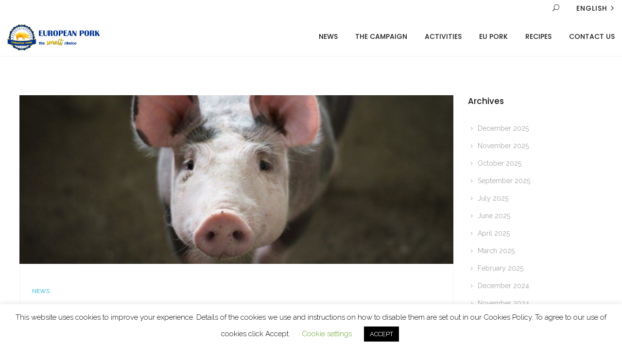

--- FILE ---
content_type: text/html; charset=UTF-8
request_url: https://eupork.com/tag/weather/
body_size: 14374
content:
<!DOCTYPE html>
<html lang="en-US">
<head>
	<meta charset="UTF-8">

	<link rel="profile" href="https://gmpg.org/xfn/11">
	
			<meta name="HandheldFriendly" content="True">
			<meta name="MobileOptimized" content="320">
			<meta name="viewport" content="width=device-width, height=device-height, initial-scale=1.0, minimum-scale=1.0"/>

					<link rel="apple-touch-icon" href="https://eupork.com/wp-content/uploads/2020/06/logo.png">		
			<link rel="pingback" href="https://eupork.com/xmlrpc.php">

	<meta name='robots' content='index, follow, max-image-preview:large, max-snippet:-1, max-video-preview:-1' />
	<style>img:is([sizes="auto" i], [sizes^="auto," i]) { contain-intrinsic-size: 3000px 1500px }</style>
	
	<!-- This site is optimized with the Yoast SEO plugin v26.3 - https://yoast.com/wordpress/plugins/seo/ -->
	<title>weather Archives - European Pork | European Pork, the Smart Choice</title>
	<link rel="canonical" href="https://eupork.com/tag/weather/" />
	<meta property="og:locale" content="en_US" />
	<meta property="og:type" content="article" />
	<meta property="og:title" content="weather Archives - European Pork | European Pork, the Smart Choice" />
	<meta property="og:url" content="https://eupork.com/tag/weather/" />
	<meta property="og:site_name" content="European Pork | European Pork, the Smart Choice" />
	<meta name="twitter:card" content="summary_large_image" />
	<script type="application/ld+json" class="yoast-schema-graph">{"@context":"https://schema.org","@graph":[{"@type":"CollectionPage","@id":"https://eupork.com/tag/weather/","url":"https://eupork.com/tag/weather/","name":"weather Archives - European Pork | European Pork, the Smart Choice","isPartOf":{"@id":"https://eupork.com/#website"},"primaryImageOfPage":{"@id":"https://eupork.com/tag/weather/#primaryimage"},"image":{"@id":"https://eupork.com/tag/weather/#primaryimage"},"thumbnailUrl":"https://eupork.com/wp-content/uploads/2022/10/fauna-2713066_1280.jpg","breadcrumb":{"@id":"https://eupork.com/tag/weather/#breadcrumb"},"inLanguage":"en-US"},{"@type":"ImageObject","inLanguage":"en-US","@id":"https://eupork.com/tag/weather/#primaryimage","url":"https://eupork.com/wp-content/uploads/2022/10/fauna-2713066_1280.jpg","contentUrl":"https://eupork.com/wp-content/uploads/2022/10/fauna-2713066_1280.jpg","width":1280,"height":851},{"@type":"BreadcrumbList","@id":"https://eupork.com/tag/weather/#breadcrumb","itemListElement":[{"@type":"ListItem","position":1,"name":"Home","item":"https://eupork.com/"},{"@type":"ListItem","position":2,"name":"weather"}]},{"@type":"WebSite","@id":"https://eupork.com/#website","url":"https://eupork.com/","name":"European Pork | European Pork, the Smart Choice","description":"","potentialAction":[{"@type":"SearchAction","target":{"@type":"EntryPoint","urlTemplate":"https://eupork.com/?s={search_term_string}"},"query-input":{"@type":"PropertyValueSpecification","valueRequired":true,"valueName":"search_term_string"}}],"inLanguage":"en-US"}]}</script>
	<!-- / Yoast SEO plugin. -->


<link rel='dns-prefetch' href='//fonts.googleapis.com' />
<link rel="alternate" type="application/rss+xml" title="European Pork | European Pork, the Smart Choice &raquo; Feed" href="https://eupork.com/feed/" />
<link rel="alternate" type="application/rss+xml" title="European Pork | European Pork, the Smart Choice &raquo; Comments Feed" href="https://eupork.com/comments/feed/" />
<link rel="alternate" type="application/rss+xml" title="European Pork | European Pork, the Smart Choice &raquo; weather Tag Feed" href="https://eupork.com/tag/weather/feed/" />
<script type="text/javascript">
/* <![CDATA[ */
window._wpemojiSettings = {"baseUrl":"https:\/\/s.w.org\/images\/core\/emoji\/16.0.1\/72x72\/","ext":".png","svgUrl":"https:\/\/s.w.org\/images\/core\/emoji\/16.0.1\/svg\/","svgExt":".svg","source":{"concatemoji":"https:\/\/eupork.com\/wp-includes\/js\/wp-emoji-release.min.js?ver=6.8.3"}};
/*! This file is auto-generated */
!function(s,n){var o,i,e;function c(e){try{var t={supportTests:e,timestamp:(new Date).valueOf()};sessionStorage.setItem(o,JSON.stringify(t))}catch(e){}}function p(e,t,n){e.clearRect(0,0,e.canvas.width,e.canvas.height),e.fillText(t,0,0);var t=new Uint32Array(e.getImageData(0,0,e.canvas.width,e.canvas.height).data),a=(e.clearRect(0,0,e.canvas.width,e.canvas.height),e.fillText(n,0,0),new Uint32Array(e.getImageData(0,0,e.canvas.width,e.canvas.height).data));return t.every(function(e,t){return e===a[t]})}function u(e,t){e.clearRect(0,0,e.canvas.width,e.canvas.height),e.fillText(t,0,0);for(var n=e.getImageData(16,16,1,1),a=0;a<n.data.length;a++)if(0!==n.data[a])return!1;return!0}function f(e,t,n,a){switch(t){case"flag":return n(e,"\ud83c\udff3\ufe0f\u200d\u26a7\ufe0f","\ud83c\udff3\ufe0f\u200b\u26a7\ufe0f")?!1:!n(e,"\ud83c\udde8\ud83c\uddf6","\ud83c\udde8\u200b\ud83c\uddf6")&&!n(e,"\ud83c\udff4\udb40\udc67\udb40\udc62\udb40\udc65\udb40\udc6e\udb40\udc67\udb40\udc7f","\ud83c\udff4\u200b\udb40\udc67\u200b\udb40\udc62\u200b\udb40\udc65\u200b\udb40\udc6e\u200b\udb40\udc67\u200b\udb40\udc7f");case"emoji":return!a(e,"\ud83e\udedf")}return!1}function g(e,t,n,a){var r="undefined"!=typeof WorkerGlobalScope&&self instanceof WorkerGlobalScope?new OffscreenCanvas(300,150):s.createElement("canvas"),o=r.getContext("2d",{willReadFrequently:!0}),i=(o.textBaseline="top",o.font="600 32px Arial",{});return e.forEach(function(e){i[e]=t(o,e,n,a)}),i}function t(e){var t=s.createElement("script");t.src=e,t.defer=!0,s.head.appendChild(t)}"undefined"!=typeof Promise&&(o="wpEmojiSettingsSupports",i=["flag","emoji"],n.supports={everything:!0,everythingExceptFlag:!0},e=new Promise(function(e){s.addEventListener("DOMContentLoaded",e,{once:!0})}),new Promise(function(t){var n=function(){try{var e=JSON.parse(sessionStorage.getItem(o));if("object"==typeof e&&"number"==typeof e.timestamp&&(new Date).valueOf()<e.timestamp+604800&&"object"==typeof e.supportTests)return e.supportTests}catch(e){}return null}();if(!n){if("undefined"!=typeof Worker&&"undefined"!=typeof OffscreenCanvas&&"undefined"!=typeof URL&&URL.createObjectURL&&"undefined"!=typeof Blob)try{var e="postMessage("+g.toString()+"("+[JSON.stringify(i),f.toString(),p.toString(),u.toString()].join(",")+"));",a=new Blob([e],{type:"text/javascript"}),r=new Worker(URL.createObjectURL(a),{name:"wpTestEmojiSupports"});return void(r.onmessage=function(e){c(n=e.data),r.terminate(),t(n)})}catch(e){}c(n=g(i,f,p,u))}t(n)}).then(function(e){for(var t in e)n.supports[t]=e[t],n.supports.everything=n.supports.everything&&n.supports[t],"flag"!==t&&(n.supports.everythingExceptFlag=n.supports.everythingExceptFlag&&n.supports[t]);n.supports.everythingExceptFlag=n.supports.everythingExceptFlag&&!n.supports.flag,n.DOMReady=!1,n.readyCallback=function(){n.DOMReady=!0}}).then(function(){return e}).then(function(){var e;n.supports.everything||(n.readyCallback(),(e=n.source||{}).concatemoji?t(e.concatemoji):e.wpemoji&&e.twemoji&&(t(e.twemoji),t(e.wpemoji)))}))}((window,document),window._wpemojiSettings);
/* ]]> */
</script>
<style id='wp-emoji-styles-inline-css' type='text/css'>

	img.wp-smiley, img.emoji {
		display: inline !important;
		border: none !important;
		box-shadow: none !important;
		height: 1em !important;
		width: 1em !important;
		margin: 0 0.07em !important;
		vertical-align: -0.1em !important;
		background: none !important;
		padding: 0 !important;
	}
</style>
<link rel='stylesheet' id='wp-block-library-css' href='https://eupork.com/wp-includes/css/dist/block-library/style.min.css?ver=6.8.3' type='text/css' media='all' />
<style id='classic-theme-styles-inline-css' type='text/css'>
/*! This file is auto-generated */
.wp-block-button__link{color:#fff;background-color:#32373c;border-radius:9999px;box-shadow:none;text-decoration:none;padding:calc(.667em + 2px) calc(1.333em + 2px);font-size:1.125em}.wp-block-file__button{background:#32373c;color:#fff;text-decoration:none}
</style>
<style id='global-styles-inline-css' type='text/css'>
:root{--wp--preset--aspect-ratio--square: 1;--wp--preset--aspect-ratio--4-3: 4/3;--wp--preset--aspect-ratio--3-4: 3/4;--wp--preset--aspect-ratio--3-2: 3/2;--wp--preset--aspect-ratio--2-3: 2/3;--wp--preset--aspect-ratio--16-9: 16/9;--wp--preset--aspect-ratio--9-16: 9/16;--wp--preset--color--black: #000000;--wp--preset--color--cyan-bluish-gray: #abb8c3;--wp--preset--color--white: #ffffff;--wp--preset--color--pale-pink: #f78da7;--wp--preset--color--vivid-red: #cf2e2e;--wp--preset--color--luminous-vivid-orange: #ff6900;--wp--preset--color--luminous-vivid-amber: #fcb900;--wp--preset--color--light-green-cyan: #7bdcb5;--wp--preset--color--vivid-green-cyan: #00d084;--wp--preset--color--pale-cyan-blue: #8ed1fc;--wp--preset--color--vivid-cyan-blue: #0693e3;--wp--preset--color--vivid-purple: #9b51e0;--wp--preset--gradient--vivid-cyan-blue-to-vivid-purple: linear-gradient(135deg,rgba(6,147,227,1) 0%,rgb(155,81,224) 100%);--wp--preset--gradient--light-green-cyan-to-vivid-green-cyan: linear-gradient(135deg,rgb(122,220,180) 0%,rgb(0,208,130) 100%);--wp--preset--gradient--luminous-vivid-amber-to-luminous-vivid-orange: linear-gradient(135deg,rgba(252,185,0,1) 0%,rgba(255,105,0,1) 100%);--wp--preset--gradient--luminous-vivid-orange-to-vivid-red: linear-gradient(135deg,rgba(255,105,0,1) 0%,rgb(207,46,46) 100%);--wp--preset--gradient--very-light-gray-to-cyan-bluish-gray: linear-gradient(135deg,rgb(238,238,238) 0%,rgb(169,184,195) 100%);--wp--preset--gradient--cool-to-warm-spectrum: linear-gradient(135deg,rgb(74,234,220) 0%,rgb(151,120,209) 20%,rgb(207,42,186) 40%,rgb(238,44,130) 60%,rgb(251,105,98) 80%,rgb(254,248,76) 100%);--wp--preset--gradient--blush-light-purple: linear-gradient(135deg,rgb(255,206,236) 0%,rgb(152,150,240) 100%);--wp--preset--gradient--blush-bordeaux: linear-gradient(135deg,rgb(254,205,165) 0%,rgb(254,45,45) 50%,rgb(107,0,62) 100%);--wp--preset--gradient--luminous-dusk: linear-gradient(135deg,rgb(255,203,112) 0%,rgb(199,81,192) 50%,rgb(65,88,208) 100%);--wp--preset--gradient--pale-ocean: linear-gradient(135deg,rgb(255,245,203) 0%,rgb(182,227,212) 50%,rgb(51,167,181) 100%);--wp--preset--gradient--electric-grass: linear-gradient(135deg,rgb(202,248,128) 0%,rgb(113,206,126) 100%);--wp--preset--gradient--midnight: linear-gradient(135deg,rgb(2,3,129) 0%,rgb(40,116,252) 100%);--wp--preset--font-size--small: 13px;--wp--preset--font-size--medium: 20px;--wp--preset--font-size--large: 36px;--wp--preset--font-size--x-large: 42px;--wp--preset--spacing--20: 0.44rem;--wp--preset--spacing--30: 0.67rem;--wp--preset--spacing--40: 1rem;--wp--preset--spacing--50: 1.5rem;--wp--preset--spacing--60: 2.25rem;--wp--preset--spacing--70: 3.38rem;--wp--preset--spacing--80: 5.06rem;--wp--preset--shadow--natural: 6px 6px 9px rgba(0, 0, 0, 0.2);--wp--preset--shadow--deep: 12px 12px 50px rgba(0, 0, 0, 0.4);--wp--preset--shadow--sharp: 6px 6px 0px rgba(0, 0, 0, 0.2);--wp--preset--shadow--outlined: 6px 6px 0px -3px rgba(255, 255, 255, 1), 6px 6px rgba(0, 0, 0, 1);--wp--preset--shadow--crisp: 6px 6px 0px rgba(0, 0, 0, 1);}:where(.is-layout-flex){gap: 0.5em;}:where(.is-layout-grid){gap: 0.5em;}body .is-layout-flex{display: flex;}.is-layout-flex{flex-wrap: wrap;align-items: center;}.is-layout-flex > :is(*, div){margin: 0;}body .is-layout-grid{display: grid;}.is-layout-grid > :is(*, div){margin: 0;}:where(.wp-block-columns.is-layout-flex){gap: 2em;}:where(.wp-block-columns.is-layout-grid){gap: 2em;}:where(.wp-block-post-template.is-layout-flex){gap: 1.25em;}:where(.wp-block-post-template.is-layout-grid){gap: 1.25em;}.has-black-color{color: var(--wp--preset--color--black) !important;}.has-cyan-bluish-gray-color{color: var(--wp--preset--color--cyan-bluish-gray) !important;}.has-white-color{color: var(--wp--preset--color--white) !important;}.has-pale-pink-color{color: var(--wp--preset--color--pale-pink) !important;}.has-vivid-red-color{color: var(--wp--preset--color--vivid-red) !important;}.has-luminous-vivid-orange-color{color: var(--wp--preset--color--luminous-vivid-orange) !important;}.has-luminous-vivid-amber-color{color: var(--wp--preset--color--luminous-vivid-amber) !important;}.has-light-green-cyan-color{color: var(--wp--preset--color--light-green-cyan) !important;}.has-vivid-green-cyan-color{color: var(--wp--preset--color--vivid-green-cyan) !important;}.has-pale-cyan-blue-color{color: var(--wp--preset--color--pale-cyan-blue) !important;}.has-vivid-cyan-blue-color{color: var(--wp--preset--color--vivid-cyan-blue) !important;}.has-vivid-purple-color{color: var(--wp--preset--color--vivid-purple) !important;}.has-black-background-color{background-color: var(--wp--preset--color--black) !important;}.has-cyan-bluish-gray-background-color{background-color: var(--wp--preset--color--cyan-bluish-gray) !important;}.has-white-background-color{background-color: var(--wp--preset--color--white) !important;}.has-pale-pink-background-color{background-color: var(--wp--preset--color--pale-pink) !important;}.has-vivid-red-background-color{background-color: var(--wp--preset--color--vivid-red) !important;}.has-luminous-vivid-orange-background-color{background-color: var(--wp--preset--color--luminous-vivid-orange) !important;}.has-luminous-vivid-amber-background-color{background-color: var(--wp--preset--color--luminous-vivid-amber) !important;}.has-light-green-cyan-background-color{background-color: var(--wp--preset--color--light-green-cyan) !important;}.has-vivid-green-cyan-background-color{background-color: var(--wp--preset--color--vivid-green-cyan) !important;}.has-pale-cyan-blue-background-color{background-color: var(--wp--preset--color--pale-cyan-blue) !important;}.has-vivid-cyan-blue-background-color{background-color: var(--wp--preset--color--vivid-cyan-blue) !important;}.has-vivid-purple-background-color{background-color: var(--wp--preset--color--vivid-purple) !important;}.has-black-border-color{border-color: var(--wp--preset--color--black) !important;}.has-cyan-bluish-gray-border-color{border-color: var(--wp--preset--color--cyan-bluish-gray) !important;}.has-white-border-color{border-color: var(--wp--preset--color--white) !important;}.has-pale-pink-border-color{border-color: var(--wp--preset--color--pale-pink) !important;}.has-vivid-red-border-color{border-color: var(--wp--preset--color--vivid-red) !important;}.has-luminous-vivid-orange-border-color{border-color: var(--wp--preset--color--luminous-vivid-orange) !important;}.has-luminous-vivid-amber-border-color{border-color: var(--wp--preset--color--luminous-vivid-amber) !important;}.has-light-green-cyan-border-color{border-color: var(--wp--preset--color--light-green-cyan) !important;}.has-vivid-green-cyan-border-color{border-color: var(--wp--preset--color--vivid-green-cyan) !important;}.has-pale-cyan-blue-border-color{border-color: var(--wp--preset--color--pale-cyan-blue) !important;}.has-vivid-cyan-blue-border-color{border-color: var(--wp--preset--color--vivid-cyan-blue) !important;}.has-vivid-purple-border-color{border-color: var(--wp--preset--color--vivid-purple) !important;}.has-vivid-cyan-blue-to-vivid-purple-gradient-background{background: var(--wp--preset--gradient--vivid-cyan-blue-to-vivid-purple) !important;}.has-light-green-cyan-to-vivid-green-cyan-gradient-background{background: var(--wp--preset--gradient--light-green-cyan-to-vivid-green-cyan) !important;}.has-luminous-vivid-amber-to-luminous-vivid-orange-gradient-background{background: var(--wp--preset--gradient--luminous-vivid-amber-to-luminous-vivid-orange) !important;}.has-luminous-vivid-orange-to-vivid-red-gradient-background{background: var(--wp--preset--gradient--luminous-vivid-orange-to-vivid-red) !important;}.has-very-light-gray-to-cyan-bluish-gray-gradient-background{background: var(--wp--preset--gradient--very-light-gray-to-cyan-bluish-gray) !important;}.has-cool-to-warm-spectrum-gradient-background{background: var(--wp--preset--gradient--cool-to-warm-spectrum) !important;}.has-blush-light-purple-gradient-background{background: var(--wp--preset--gradient--blush-light-purple) !important;}.has-blush-bordeaux-gradient-background{background: var(--wp--preset--gradient--blush-bordeaux) !important;}.has-luminous-dusk-gradient-background{background: var(--wp--preset--gradient--luminous-dusk) !important;}.has-pale-ocean-gradient-background{background: var(--wp--preset--gradient--pale-ocean) !important;}.has-electric-grass-gradient-background{background: var(--wp--preset--gradient--electric-grass) !important;}.has-midnight-gradient-background{background: var(--wp--preset--gradient--midnight) !important;}.has-small-font-size{font-size: var(--wp--preset--font-size--small) !important;}.has-medium-font-size{font-size: var(--wp--preset--font-size--medium) !important;}.has-large-font-size{font-size: var(--wp--preset--font-size--large) !important;}.has-x-large-font-size{font-size: var(--wp--preset--font-size--x-large) !important;}
:where(.wp-block-post-template.is-layout-flex){gap: 1.25em;}:where(.wp-block-post-template.is-layout-grid){gap: 1.25em;}
:where(.wp-block-columns.is-layout-flex){gap: 2em;}:where(.wp-block-columns.is-layout-grid){gap: 2em;}
:root :where(.wp-block-pullquote){font-size: 1.5em;line-height: 1.6;}
</style>
<link rel='stylesheet' id='contact-form-7-css' href='https://eupork.com/wp-content/plugins/contact-form-7/includes/css/styles.css?ver=6.1.3' type='text/css' media='all' />
<link rel='stylesheet' id='cookie-law-info-css' href='https://eupork.com/wp-content/plugins/cookie-law-info/legacy/public/css/cookie-law-info-public.css?ver=3.3.6' type='text/css' media='all' />
<link rel='stylesheet' id='cookie-law-info-gdpr-css' href='https://eupork.com/wp-content/plugins/cookie-law-info/legacy/public/css/cookie-law-info-gdpr.css?ver=3.3.6' type='text/css' media='all' />
<link rel='stylesheet' id='rs-plugin-settings-css' href='https://eupork.com/wp-content/plugins/revslider/public/assets/css/rs6.css?ver=6.2.2' type='text/css' media='all' />
<style id='rs-plugin-settings-inline-css' type='text/css'>
#rs-demo-id {}
</style>
<link rel='stylesheet' id='smartideo_css-css' href='https://eupork.com/wp-content/plugins/smartideo/static/smartideo.css?ver=2.8.1' type='text/css' media='screen' />
<style id='woocommerce-inline-inline-css' type='text/css'>
.woocommerce form .form-row .required { visibility: visible; }
</style>
<link rel='stylesheet' id='brands-styles-css' href='https://eupork.com/wp-content/plugins/woocommerce/assets/css/brands.css?ver=10.3.4' type='text/css' media='all' />
<link rel='stylesheet' id='composer-fonts-css' href='https://eupork.com/wp-content/themes/composer/_css/pix-icons.css?ver=3.3.7' type='text/css' media='all' />
<link rel='stylesheet' id='bootstrap-css' href='https://eupork.com/wp-content/themes/composer/_css/bootstrap.min.css?ver=3.1.1' type='text/css' media='all' />
<link rel='stylesheet' id='composer-animate-stylesheet-css' href='https://eupork.com/wp-content/themes/composer/_css/animate.min.css?ver=3.3.7' type='text/css' media='all' />
<link rel='stylesheet' id='composer-stylesheet-css' href='https://eupork.com/wp-content/themes/composer/_css/main.css?ver=3.3.7' type='text/css' media='all' />
<link rel='stylesheet' id='bbpress-css' href='https://eupork.com/wp-content/themes/composer/_css/bbpress.css?ver=1.0' type='text/css' media='all' />
<link rel='stylesheet' id='composer-plugins-stylesheet-css' href='https://eupork.com/wp-content/themes/composer/_css/plugins.css?ver=3.3.7' type='text/css' media='all' />
<link rel='stylesheet' id='composer-woo-stylesheet-css' href='https://eupork.com/wp-content/themes/composer/_css/woo.css?ver=3.3.7' type='text/css' media='all' />
<link rel='stylesheet' id='composer-custom-css-css' href='https://eupork.com/wp-content/uploads/composer/custom.css?ver=1769612067' type='text/css' media='all' />
<link rel='stylesheet' id='composer-mediasa-css-css' href='https://eupork.com/wp-content/themes/composer/_css/custom.css?ver=1769612067' type='text/css' media='all' />
<link rel='stylesheet' id='composer-responsive-stylesheet-css' href='https://eupork.com/wp-content/themes/composer/_css/responsive.css?ver=3.3.7' type='text/css' media='all' />
<style id='composer-responsive-stylesheet-inline-css' type='text/css'>
#sub-header, .composer-header-dark #sub-header {
            
        }
        #sub-header .sub-banner-title, .banner-header .sub-banner-title, .breadcrumb li a, .breadcrumb li span, #sub-header .current {
            
        }
        #sub-header .pattern {
            
        }
        body, #wrapper {
            background-color:#fff;
        }
        #wrapper {
            background-color:#ffffff !important;
        }
</style>
<link rel='stylesheet' id='pix_theme_fonts-css' href='//fonts.googleapis.com/css?family=Raleway%3A300%2C400%2C400italic%2C700%2C700italic%7CPoppins%3A300%2C400%2C500%2C600%2C700%7CPoppins%3A700%7CPoppins%3A700%7CPoppins%3A700%7CPoppins%3A700%7CPoppins%3A700%7CPoppins%3A700%7CPoppins%3A100%7CPoppins%3A100%7CPoppins%3A700%7CPoppins%3A100%7CPoppins%3A700%7CPoppins%3A100%7CPoppins%3A700%7CPoppins%3A700%7CPoppins%3A700%7CPoppins%3A700%7CPoppins%3A100%7CPoppins%3A700%7CPoppins%3A700%7CPoppins%3A100%7CPoppins%3A700%7CPoppins%3A600%7CPoppins%3A900%7CPoppins%3A700%7CPoppins%3A100%7CPoppins%3A700%26subset%3Dlatin&#038;ver=1.0.0' type='text/css' media='all' />
<link rel='stylesheet' id='bsf-Defaults-css' href='https://eupork.com/wp-content/uploads/smile_fonts/Defaults/Defaults.css?ver=3.19.4' type='text/css' media='all' />
<script type="text/javascript" src="https://eupork.com/wp-includes/js/jquery/jquery.min.js?ver=3.7.1" id="jquery-core-js"></script>
<script type="text/javascript" src="https://eupork.com/wp-includes/js/jquery/jquery-migrate.min.js?ver=3.4.1" id="jquery-migrate-js"></script>
<script type="text/javascript" id="cookie-law-info-js-extra">
/* <![CDATA[ */
var Cli_Data = {"nn_cookie_ids":[],"cookielist":[],"non_necessary_cookies":[],"ccpaEnabled":"","ccpaRegionBased":"","ccpaBarEnabled":"","strictlyEnabled":["necessary","obligatoire"],"ccpaType":"gdpr","js_blocking":"","custom_integration":"","triggerDomRefresh":"","secure_cookies":""};
var cli_cookiebar_settings = {"animate_speed_hide":"500","animate_speed_show":"500","background":"#FFF","border":"#b1a6a6c2","border_on":"","button_1_button_colour":"#000","button_1_button_hover":"#000000","button_1_link_colour":"#fff","button_1_as_button":"1","button_1_new_win":"","button_2_button_colour":"#333","button_2_button_hover":"#292929","button_2_link_colour":"#444","button_2_as_button":"","button_2_hidebar":"","button_3_button_colour":"#000","button_3_button_hover":"#000000","button_3_link_colour":"#fff","button_3_as_button":"1","button_3_new_win":"","button_4_button_colour":"#000","button_4_button_hover":"#000000","button_4_link_colour":"#62a329","button_4_as_button":"","button_7_button_colour":"#61a229","button_7_button_hover":"#4e8221","button_7_link_colour":"#fff","button_7_as_button":"1","button_7_new_win":"","font_family":"inherit","header_fix":"","notify_animate_hide":"1","notify_animate_show":"","notify_div_id":"#cookie-law-info-bar","notify_position_horizontal":"right","notify_position_vertical":"bottom","scroll_close":"","scroll_close_reload":"","accept_close_reload":"","reject_close_reload":"","showagain_tab":"1","showagain_background":"#fff","showagain_border":"#000","showagain_div_id":"#cookie-law-info-again","showagain_x_position":"100px","text":"#000","show_once_yn":"","show_once":"10000","logging_on":"","as_popup":"","popup_overlay":"1","bar_heading_text":"","cookie_bar_as":"banner","popup_showagain_position":"bottom-right","widget_position":"left"};
var log_object = {"ajax_url":"https:\/\/eupork.com\/wp-admin\/admin-ajax.php"};
/* ]]> */
</script>
<script type="text/javascript" src="https://eupork.com/wp-content/plugins/cookie-law-info/legacy/public/js/cookie-law-info-public.js?ver=3.3.6" id="cookie-law-info-js"></script>
<script type="text/javascript" src="https://eupork.com/wp-content/plugins/revslider/public/assets/js/rbtools.min.js?ver=6.0" id="tp-tools-js"></script>
<script type="text/javascript" src="https://eupork.com/wp-content/plugins/revslider/public/assets/js/rs6.min.js?ver=6.2.2" id="revmin-js"></script>
<script type="text/javascript" src="https://eupork.com/wp-content/plugins/woocommerce/assets/js/jquery-blockui/jquery.blockUI.min.js?ver=2.7.0-wc.10.3.4" id="wc-jquery-blockui-js" data-wp-strategy="defer"></script>
<script type="text/javascript" id="wc-add-to-cart-js-extra">
/* <![CDATA[ */
var wc_add_to_cart_params = {"ajax_url":"\/wp-admin\/admin-ajax.php","wc_ajax_url":"\/?wc-ajax=%%endpoint%%","i18n_view_cart":"View cart","cart_url":"https:\/\/eupork.com","is_cart":"","cart_redirect_after_add":"no"};
/* ]]> */
</script>
<script type="text/javascript" src="https://eupork.com/wp-content/plugins/woocommerce/assets/js/frontend/add-to-cart.min.js?ver=10.3.4" id="wc-add-to-cart-js" data-wp-strategy="defer"></script>
<script type="text/javascript" src="https://eupork.com/wp-content/plugins/woocommerce/assets/js/js-cookie/js.cookie.min.js?ver=2.1.4-wc.10.3.4" id="wc-js-cookie-js" defer="defer" data-wp-strategy="defer"></script>
<script type="text/javascript" id="woocommerce-js-extra">
/* <![CDATA[ */
var woocommerce_params = {"ajax_url":"\/wp-admin\/admin-ajax.php","wc_ajax_url":"\/?wc-ajax=%%endpoint%%","i18n_password_show":"Show password","i18n_password_hide":"Hide password"};
/* ]]> */
</script>
<script type="text/javascript" src="https://eupork.com/wp-content/plugins/woocommerce/assets/js/frontend/woocommerce.min.js?ver=10.3.4" id="woocommerce-js" defer="defer" data-wp-strategy="defer"></script>
<script type="text/javascript" src="https://eupork.com/wp-content/plugins/js_composer/assets/js/vendors/woocommerce-add-to-cart.js?ver=6.4.0" id="vc_woocommerce-add-to-cart-js-js"></script>
<script type="text/javascript" src="https://eupork.com/wp-content/themes/composer/_js/libs/modernizr.custom.min.js?ver=2.5.3" id="modernizr-js"></script>
<link rel="https://api.w.org/" href="https://eupork.com/wp-json/" /><link rel="alternate" title="JSON" type="application/json" href="https://eupork.com/wp-json/wp/v2/tags/580" /><link rel="EditURI" type="application/rsd+xml" title="RSD" href="https://eupork.com/xmlrpc.php?rsd" />
<meta name="generator" content="WordPress 6.8.3" />
<meta name="generator" content="WooCommerce 10.3.4" />
<style>#sub-header{
display:none;
}
@media screen and (max-width: 600px) {
.grid-blog-hover .title a{
margin-bottom: 10px;
}
.grid-blog-block .grid-blog-item.vc_col-sm-12 .title, .grid-blog-block .grid-blog-item.vc_col-sm-6 .title {
    font-size: 18px;
    font-weight: normal;
    margin-bottom:50px;
}
.widget-right .header-elem a {
    color: #fff;
    display: none !important;
}
}
}

</style>	<noscript><style>.woocommerce-product-gallery{ opacity: 1 !important; }</style></noscript>
	<meta name="generator" content="Powered by WPBakery Page Builder - drag and drop page builder for WordPress."/>
<meta name="generator" content="Powered by Slider Revolution 6.2.2 - responsive, Mobile-Friendly Slider Plugin for WordPress with comfortable drag and drop interface." />
<link rel="icon" href="https://eupork.com/wp-content/uploads/2020/06/cropped-logo-32x32.png" sizes="32x32" />
<link rel="icon" href="https://eupork.com/wp-content/uploads/2020/06/cropped-logo-192x192.png" sizes="192x192" />
<link rel="apple-touch-icon" href="https://eupork.com/wp-content/uploads/2020/06/cropped-logo-180x180.png" />
<meta name="msapplication-TileImage" content="https://eupork.com/wp-content/uploads/2020/06/cropped-logo-270x270.png" />
<script type="text/javascript">function setREVStartSize(e){			
			try {								
				var pw = document.getElementById(e.c).parentNode.offsetWidth,
					newh;
				pw = pw===0 || isNaN(pw) ? window.innerWidth : pw;
				e.tabw = e.tabw===undefined ? 0 : parseInt(e.tabw);
				e.thumbw = e.thumbw===undefined ? 0 : parseInt(e.thumbw);
				e.tabh = e.tabh===undefined ? 0 : parseInt(e.tabh);
				e.thumbh = e.thumbh===undefined ? 0 : parseInt(e.thumbh);
				e.tabhide = e.tabhide===undefined ? 0 : parseInt(e.tabhide);
				e.thumbhide = e.thumbhide===undefined ? 0 : parseInt(e.thumbhide);
				e.mh = e.mh===undefined || e.mh=="" || e.mh==="auto" ? 0 : parseInt(e.mh,0);		
				if(e.layout==="fullscreen" || e.l==="fullscreen") 						
					newh = Math.max(e.mh,window.innerHeight);				
				else{					
					e.gw = Array.isArray(e.gw) ? e.gw : [e.gw];
					for (var i in e.rl) if (e.gw[i]===undefined || e.gw[i]===0) e.gw[i] = e.gw[i-1];					
					e.gh = e.el===undefined || e.el==="" || (Array.isArray(e.el) && e.el.length==0)? e.gh : e.el;
					e.gh = Array.isArray(e.gh) ? e.gh : [e.gh];
					for (var i in e.rl) if (e.gh[i]===undefined || e.gh[i]===0) e.gh[i] = e.gh[i-1];
										
					var nl = new Array(e.rl.length),
						ix = 0,						
						sl;					
					e.tabw = e.tabhide>=pw ? 0 : e.tabw;
					e.thumbw = e.thumbhide>=pw ? 0 : e.thumbw;
					e.tabh = e.tabhide>=pw ? 0 : e.tabh;
					e.thumbh = e.thumbhide>=pw ? 0 : e.thumbh;					
					for (var i in e.rl) nl[i] = e.rl[i]<window.innerWidth ? 0 : e.rl[i];
					sl = nl[0];									
					for (var i in nl) if (sl>nl[i] && nl[i]>0) { sl = nl[i]; ix=i;}															
					var m = pw>(e.gw[ix]+e.tabw+e.thumbw) ? 1 : (pw-(e.tabw+e.thumbw)) / (e.gw[ix]);					

					newh =  (e.type==="carousel" && e.justify==="true" ? e.gh[ix] : (e.gh[ix] * m)) + (e.tabh + e.thumbh);
				}			
				
				if(window.rs_init_css===undefined) window.rs_init_css = document.head.appendChild(document.createElement("style"));					
				document.getElementById(e.c).height = newh;
				window.rs_init_css.innerHTML += "#"+e.c+"_wrapper { height: "+newh+"px }";				
			} catch(e){
				console.log("Failure at Presize of Slider:" + e)
			}					   
		  };</script>
<noscript><style> .wpb_animate_when_almost_visible { opacity: 1; }</style></noscript>

<script>
var _hmt = _hmt || [];
(function() {
  var hm = document.createElement("script");
  hm.src = "https://hm.baidu.com/hm.js?39df7b69359c45eb39abf8ee3edcd807";
  var s = document.getElementsByTagName("script")[0]; 
  s.parentNode.insertBefore(hm, s);
})();
</script>


</head>


	<body data-rsssl=1 class="archive tag tag-weather tag-580 wp-theme-composer theme-composer woocommerce-no-js sidebar-right seperate-mobile-nav composer-wide full-header wpb-js-composer js-comp-ver-6.4.0 vc_responsive">
		
					<div class="mobile-menu-nav  menu-dark "><div class="mobile-menu-inner">
				<ul id="menu-mobile-menu" class="menu clearfix"><li id="menu-item-1446" class="menu-item menu-item-type-post_type menu-item-object-page menu-item-1446 pix-submenu external"><a href="https://eupork.com/eu-pork-news/" data-scroll="true" class="external">News</a><span class="pix-dropdown-arrow"></span></li>
<li id="menu-item-1447" class="menu-item menu-item-type-post_type menu-item-object-page menu-item-has-children menu-item-1447 pix-submenu external"><a href="https://eupork.com/the-campaign/" data-scroll="true" class="external">The Campaign</a><span class="pix-dropdown-arrow"></span>
<ul class="sub-menu">
	<li id="menu-item-3816" class="menu-item menu-item-type-post_type menu-item-object-page menu-item-3816 external"><a href="https://eupork.com/list-of-authorised-spanish-meat-producers-approved-to-export-white-pork/" data-scroll="true" class="external">Spanish producers</a><span class="pix-dropdown-arrow"></span></li>
	<li id="menu-item-3817" class="menu-item menu-item-type-post_type menu-item-object-page menu-item-3817 external"><a href="https://eupork.com/list-of-authorised-portuguese-white-pork-producers-part-of-filporc-approved-to-export-to-china-and-the-philippines/" data-scroll="true" class="external">Portuguese producers</a><span class="pix-dropdown-arrow"></span></li>
</ul>
</li>
<li id="menu-item-1448" class="menu-item menu-item-type-post_type menu-item-object-page menu-item-1448 pix-submenu external"><a href="https://eupork.com/activities/" data-scroll="true" class="external">Activities</a><span class="pix-dropdown-arrow"></span></li>
<li id="menu-item-1450" class="menu-item menu-item-type-post_type menu-item-object-page menu-item-has-children menu-item-1450 pix-submenu external"><a href="https://eupork.com/eu-pork/" data-scroll="true" class="external">EU Pork</a><span class="pix-dropdown-arrow"></span>
<ul class="sub-menu">
	<li id="menu-item-1453" class="menu-item menu-item-type-post_type menu-item-object-page menu-item-1453 external"><a href="https://eupork.com/eu-pork/safety/" data-scroll="true" class="external">Safety</a><span class="pix-dropdown-arrow"></span></li>
	<li id="menu-item-1452" class="menu-item menu-item-type-post_type menu-item-object-page menu-item-1452 external"><a href="https://eupork.com/eu-pork/quality/" data-scroll="true" class="external">Quality</a><span class="pix-dropdown-arrow"></span></li>
	<li id="menu-item-3818" class="menu-item menu-item-type-post_type menu-item-object-page menu-item-3818 external"><a href="https://eupork.com/eu-pork/animal-welfare/" data-scroll="true" class="external">Animal welfare</a><span class="pix-dropdown-arrow"></span></li>
	<li id="menu-item-3819" class="menu-item menu-item-type-post_type menu-item-object-page menu-item-3819 external"><a href="https://eupork.com/eu-pork/sustainability/" data-scroll="true" class="external">Sustainability</a><span class="pix-dropdown-arrow"></span></li>
	<li id="menu-item-1451" class="menu-item menu-item-type-post_type menu-item-object-page menu-item-1451 external"><a href="https://eupork.com/eu-pork/cuts/" data-scroll="true" class="external">Cuts</a><span class="pix-dropdown-arrow"></span></li>
</ul>
</li>
<li id="menu-item-1454" class="menu-item menu-item-type-post_type menu-item-object-page menu-item-1454 pix-submenu external"><a href="https://eupork.com/recipes/" data-scroll="true" class="external">Recipes</a><span class="pix-dropdown-arrow"></span></li>
<li id="menu-item-1449" class="menu-item menu-item-type-post_type menu-item-object-page menu-item-1449 pix-submenu external"><a href="https://eupork.com/contact-us/" data-scroll="true" class="external">Contact Us</a><span class="pix-dropdown-arrow"></span></li>
<li id="menu-item-1544" class="pll-parent-menu-item menu-item menu-item-type-custom menu-item-object-custom current-menu-parent menu-item-has-children menu-item-1544 pix-submenu"><a href="#pll_switcher" data-scroll="true">English</a><span class="pix-dropdown-arrow"></span>
<ul class="sub-menu">
	<li id="menu-item-1544-en" class="lang-item lang-item-23 lang-item-en current-lang lang-item-first menu-item menu-item-type-custom menu-item-object-custom menu-item-1544-en external"><a href="https://eupork.com/tag/weather/" hreflang="en-US" lang="en-US" data-scroll="true" class="external">English</a><span class="pix-dropdown-arrow"></span></li>
</ul>
</li>
</ul>			</div></div>			
		
		<div id="content-pusher">

		<p id="back-top" class=" hide-on-mobile"><a href="#top"><span class="pixicon-arrow-angle-up"></span></a></p>				<div class="header-wrap none">

					<div class="header-con sticky-light  pix-sticky-header pix-sticky-header-scroll-up menu-header-2 menu-dark ">

						
<header class="header">

	<div class="container">

		<div id="inner-header" class="wrap clearfix">

			

			
						<div class="pix-menu">
				<div class="pix-menu-trigger">
					<span class="mobile-menu">Menu</span>
				</div>
			</div>
			
						
			<div class="widget-right">
			
				<div class="header-elem"><div class="search-btn"><i class="pix-icon pixicon-elegant-search"></i><form method="get" class="topSearchForm" action="https://eupork.com/" ><input type="text" value="" name="s" class="textfield" placeholder="Search" autocomplete="off"></form></div></div><div class="header-elem"><div class="lang-nav menu clearfix"><ul id="menu-language-switcher" class="menu"><li id="menu-item-6347" class="pll-parent-menu-item menu-item menu-item-type-custom menu-item-object-custom current-menu-parent menu-item-has-children menu-item-6347"><a href="#pll_switcher" data-scroll="true">English</a>
<ul class="sub-menu">
	<li id="menu-item-6347-en" class="lang-item lang-item-23 lang-item-en current-lang lang-item-first menu-item menu-item-type-custom menu-item-object-custom menu-item-6347-en"><a href="https://eupork.com/tag/weather/" hreflang="en-US" lang="en-US" data-scroll="true">English</a></li>
	<li id="menu-item-6347-zh" class="lang-item lang-item-29 lang-item-zh no-translation menu-item menu-item-type-custom menu-item-object-custom menu-item-6347-zh"><a href="https://eupork.com/zh/" hreflang="zh-CN" lang="zh-CN" data-scroll="true">中文</a></li>
	<li id="menu-item-6347-vn" class="lang-item lang-item-636 lang-item-vn no-translation menu-item menu-item-type-custom menu-item-object-custom menu-item-6347-vn"><a href="https://eupork.com/vn/" hreflang="vn" lang="vn" data-scroll="true">Tiếng Việt</a></li>
</ul>
</li>
</ul></div></div>			</div>

			<div id="logo" class="sticky-logo-yes"><a href="https://eupork.com/" class="mobile-logo-yes" rel="home" itemprop="url"><img src="https://eupork.com/wp-content/uploads/2020/06/logo-new@2x-1.png" data-rjs="https://eupork.com/wp-content/uploads/2020/06/logo-new@2x-1.png" alt="European Pork | European Pork, the Smart Choice" class="dark-logo"><img src="https://eupork.com/wp-content/uploads/2020/06/logo-new-white.png" data-rjs="https://eupork.com/wp-content/uploads/2020/06/logo-new-white@2x.png" alt="European Pork | European Pork, the Smart Choice" class="light-logo"><img src="https://eupork.com/wp-content/uploads/2020/06/logo-new@2x.png" data-rjs="https://eupork.com/wp-content/uploads/2020/06/logo-new@2x-1.png" alt="European Pork | European Pork, the Smart Choice" class="sticky-logo"><img src="https://eupork.com/wp-content/uploads/2020/06/logo-new-white.png" alt="European Pork | European Pork, the Smart Choice" class="mobile-res-logo"><img src="https://eupork.com/wp-content/uploads/2020/06/logo-new@2x-1.png" alt="European Pork | European Pork, the Smart Choice" class="light-mobile-res-logo"></a></div>			
			<nav class="main-nav">
				<ul id="menu-main-menu" class="menu clearfix"><li id="menu-item-613" class="menu-item menu-item-type-post_type menu-item-object-page menu-item-613 pix-submenu external"><a href="https://eupork.com/eu-pork-news/" data-scroll="true" class="external">News</a><span class="pix-dropdown-arrow"></span></li>
<li id="menu-item-563" class="menu-item menu-item-type-post_type menu-item-object-page menu-item-has-children menu-item-563 pix-submenu external"><a href="https://eupork.com/the-campaign/" data-scroll="true" class="external">The Campaign</a><span class="pix-dropdown-arrow"></span>
<ul class="sub-menu">
	<li id="menu-item-2821" class="menu-item menu-item-type-post_type menu-item-object-page menu-item-2821 external"><a href="https://eupork.com/list-of-authorised-spanish-meat-producers-approved-to-export-white-pork/" data-scroll="true" class="external">Spanish producers</a><span class="pix-dropdown-arrow"></span></li>
	<li id="menu-item-2822" class="menu-item menu-item-type-post_type menu-item-object-page menu-item-2822 external"><a href="https://eupork.com/list-of-authorised-portuguese-white-pork-producers-part-of-filporc-approved-to-export-to-china-and-the-philippines/" data-scroll="true" class="external">Portuguese producers</a><span class="pix-dropdown-arrow"></span></li>
</ul>
</li>
<li id="menu-item-560" class="menu-item menu-item-type-post_type menu-item-object-page menu-item-560 pix-submenu external"><a href="https://eupork.com/activities/" data-scroll="true" class="external">Activities</a><span class="pix-dropdown-arrow"></span></li>
<li id="menu-item-564" class="menu-item menu-item-type-post_type menu-item-object-page menu-item-has-children menu-item-564 pix-submenu external"><a href="https://eupork.com/eu-pork/" data-scroll="true" class="external">EU Pork</a><span class="pix-dropdown-arrow"></span>
<ul class="sub-menu">
	<li id="menu-item-634" class="menu-item menu-item-type-post_type menu-item-object-page menu-item-634 external"><a href="https://eupork.com/eu-pork/safety/" data-scroll="true" class="external">Safety</a><span class="pix-dropdown-arrow"></span></li>
	<li id="menu-item-590" class="menu-item menu-item-type-post_type menu-item-object-page menu-item-590 external"><a href="https://eupork.com/eu-pork/quality/" data-scroll="true" class="external">Quality</a><span class="pix-dropdown-arrow"></span></li>
	<li id="menu-item-2116" class="menu-item menu-item-type-post_type menu-item-object-page menu-item-2116 external"><a href="https://eupork.com/eu-pork/animal-welfare/" data-scroll="true" class="external">Animal welfare</a><span class="pix-dropdown-arrow"></span></li>
	<li id="menu-item-2117" class="menu-item menu-item-type-post_type menu-item-object-page menu-item-2117 external"><a href="https://eupork.com/eu-pork/sustainability/" data-scroll="true" class="external">Sustainability</a><span class="pix-dropdown-arrow"></span></li>
	<li id="menu-item-633" class="menu-item menu-item-type-post_type menu-item-object-page menu-item-633 external"><a href="https://eupork.com/eu-pork/cuts/" data-scroll="true" class="external">Cuts</a><span class="pix-dropdown-arrow"></span></li>
</ul>
</li>
<li id="menu-item-562" class="menu-item menu-item-type-post_type menu-item-object-page menu-item-562 pix-submenu external"><a href="https://eupork.com/recipes/" data-scroll="true" class="external">Recipes</a><span class="pix-dropdown-arrow"></span></li>
<li id="menu-item-561" class="menu-item menu-item-type-post_type menu-item-object-page menu-item-561 pix-submenu external"><a href="https://eupork.com/contact-us/" data-scroll="true" class="external">Contact Us</a><span class="pix-dropdown-arrow"></span></li>
</ul>			</nav>

		</div>

	</div>

</header>
					</div>

				</div>

				
		<div id="main-wrapper" class="clearfix" >
			<div id="sub-header" class="clear sub-header-2  clearfix align-left small default" ><div class="container"><div id="banner" class="sub-header-inner row"><header class="banner-header col-md-8 col-sm-8"><h2 class="sub-banner-title">Posts Tagged: weather</h2></header><div class="pix-breadcrumbs col-md-4 col-sm-4"><ul class="breadcrumb"><li><a href="https://eupork.com/">Home</a> </li><li><span class="current">Posts Tag: Weather</span></li></ul></div></div></div></div>			<div id="wrapper" data-ajaxtransin="fadeInUp" data-ajaxtransout="fadeOutDown" data-preloadtrans="fadeInUp">
				<script>
var _hmt = _hmt || [];
(function() {
  var hm = document.createElement("script");
  hm.src = "https://hm.baidu.com/hm.js?5e9ece31ed415c4332c48da356fd6ace";
  var s = document.getElementsByTagName("script")[0]; 
  s.parentNode.insertBefore(hm, s);
})();
</script>
<section class="blog-page pix-recent-blog-posts newsection loadmore-wrap">

<div class="container">

<div class="row">
    <div id="style-normal" class="blog  col-md-9 right-sidebar load-container">
    
    
        <div class="load-element">

    
            <article id="post-5938" class="post post-container clearfix post-5938 type-post status-publish format-standard has-post-thumbnail hentry category-news tag-china tag-live-hog-futures tag-pig-price tag-pork-production tag-pork-reserves tag-weather">
    <div class="post-standard">
        <a href="https://eupork.com/porkproduction_affected_by-weather/"><img src="https://eupork.com/wp-content/uploads/2022/10/fauna-2713066_1280-900x350.jpg" srcset="https://eupork.com/wp-content/uploads/2022/10/fauna-2713066_1280-900x350.jpg 1024w, https://eupork.com/wp-content/uploads/2022/10/fauna-2713066_1280-991x350.jpg 991w, https://eupork.com/wp-content/uploads/2022/10/fauna-2713066_1280-768x350.jpg 768w, https://eupork.com/wp-content/uploads/2022/10/fauna-2713066_1280-480x300.jpg 480w, https://eupork.com/wp-content/uploads/2022/10/fauna-2713066_1280-320x220.jpg 320w" alt=""></a>    </div> <!-- .post-standard -->

    
        <div class="entry-content cf content">

            <p class="category"><a href="https://eupork.com/category/news/">News</a></p><h3 class="title"><a href="https://eupork.com/porkproduction_affected_by-weather/">Pork production in China affected by extreme weather conditions</a></h3><p>Producers are concerned about water shortages and power rationing in Sichuan, Chongqing, and other regions such as Jiangsu and Shanghai. Many provinces and cities have been facing water and power shortages. Some livestock in affected areas has been temporarily moved&#8230;</p>

                <div class="link-btn">
                    <a href="https://eupork.com/porkproduction_affected_by-weather/" class="link-text">Continue Reading...</a>
                </div> <!-- .link-btn -->
                
            
        </div> <!-- .entry-content -->

    	
	</article>
	
	
	    	</div> <!-- .load-element -->

	    </div><div id="aside" class="sidebar col-md-3"><div id="archives-2" class="widget widget_archive clearfix"><h3 class="widgettitle">Archives</h3>
			<ul>
					<li><a href='https://eupork.com/2025/12/'>December 2025</a></li>
	<li><a href='https://eupork.com/2025/11/'>November 2025</a></li>
	<li><a href='https://eupork.com/2025/10/'>October 2025</a></li>
	<li><a href='https://eupork.com/2025/09/'>September 2025</a></li>
	<li><a href='https://eupork.com/2025/07/'>July 2025</a></li>
	<li><a href='https://eupork.com/2025/06/'>June 2025</a></li>
	<li><a href='https://eupork.com/2025/04/'>April 2025</a></li>
	<li><a href='https://eupork.com/2025/03/'>March 2025</a></li>
	<li><a href='https://eupork.com/2025/02/'>February 2025</a></li>
	<li><a href='https://eupork.com/2024/12/'>December 2024</a></li>
	<li><a href='https://eupork.com/2024/11/'>November 2024</a></li>
	<li><a href='https://eupork.com/2024/10/'>October 2024</a></li>
	<li><a href='https://eupork.com/2024/09/'>September 2024</a></li>
	<li><a href='https://eupork.com/2024/08/'>August 2024</a></li>
	<li><a href='https://eupork.com/2024/07/'>July 2024</a></li>
	<li><a href='https://eupork.com/2024/06/'>June 2024</a></li>
	<li><a href='https://eupork.com/2024/05/'>May 2024</a></li>
	<li><a href='https://eupork.com/2024/04/'>April 2024</a></li>
	<li><a href='https://eupork.com/2024/03/'>March 2024</a></li>
	<li><a href='https://eupork.com/2024/02/'>February 2024</a></li>
	<li><a href='https://eupork.com/2023/12/'>December 2023</a></li>
	<li><a href='https://eupork.com/2023/11/'>November 2023</a></li>
	<li><a href='https://eupork.com/2023/10/'>October 2023</a></li>
	<li><a href='https://eupork.com/2023/09/'>September 2023</a></li>
	<li><a href='https://eupork.com/2023/08/'>August 2023</a></li>
	<li><a href='https://eupork.com/2023/07/'>July 2023</a></li>
	<li><a href='https://eupork.com/2023/06/'>June 2023</a></li>
	<li><a href='https://eupork.com/2023/05/'>May 2023</a></li>
	<li><a href='https://eupork.com/2023/04/'>April 2023</a></li>
	<li><a href='https://eupork.com/2023/03/'>March 2023</a></li>
	<li><a href='https://eupork.com/2022/12/'>December 2022</a></li>
	<li><a href='https://eupork.com/2022/11/'>November 2022</a></li>
	<li><a href='https://eupork.com/2022/10/'>October 2022</a></li>
	<li><a href='https://eupork.com/2022/09/'>September 2022</a></li>
	<li><a href='https://eupork.com/2022/08/'>August 2022</a></li>
	<li><a href='https://eupork.com/2022/07/'>July 2022</a></li>
	<li><a href='https://eupork.com/2022/06/'>June 2022</a></li>
	<li><a href='https://eupork.com/2022/05/'>May 2022</a></li>
	<li><a href='https://eupork.com/2022/04/'>April 2022</a></li>
	<li><a href='https://eupork.com/2022/03/'>March 2022</a></li>
	<li><a href='https://eupork.com/2022/02/'>February 2022</a></li>
	<li><a href='https://eupork.com/2022/01/'>January 2022</a></li>
	<li><a href='https://eupork.com/2021/12/'>December 2021</a></li>
	<li><a href='https://eupork.com/2021/11/'>November 2021</a></li>
	<li><a href='https://eupork.com/2021/10/'>October 2021</a></li>
	<li><a href='https://eupork.com/2021/09/'>September 2021</a></li>
	<li><a href='https://eupork.com/2021/08/'>August 2021</a></li>
	<li><a href='https://eupork.com/2021/07/'>July 2021</a></li>
	<li><a href='https://eupork.com/2021/06/'>June 2021</a></li>
	<li><a href='https://eupork.com/2021/05/'>May 2021</a></li>
	<li><a href='https://eupork.com/2021/04/'>April 2021</a></li>
	<li><a href='https://eupork.com/2021/03/'>March 2021</a></li>
	<li><a href='https://eupork.com/2021/02/'>February 2021</a></li>
	<li><a href='https://eupork.com/2021/01/'>January 2021</a></li>
	<li><a href='https://eupork.com/2020/12/'>December 2020</a></li>
	<li><a href='https://eupork.com/2020/11/'>November 2020</a></li>
	<li><a href='https://eupork.com/2020/10/'>October 2020</a></li>
	<li><a href='https://eupork.com/2020/08/'>August 2020</a></li>
	<li><a href='https://eupork.com/2020/06/'>June 2020</a></li>
			</ul>

			</div><div id="categories-2" class="widget widget_categories clearfix"><h3 class="widgettitle">Categories</h3>
			<ul>
					<li class="cat-item cat-item-42"><a href="https://eupork.com/category/news/">News</a>
</li>
	<li class="cat-item cat-item-44"><a href="https://eupork.com/category/activities/">Activities</a>
</li>
	<li class="cat-item cat-item-63"><a href="https://eupork.com/category/recipes/">Recipes</a>
<ul class='children'>
	<li class="cat-item cat-item-831"><a href="https://eupork.com/category/recipes/vietnamese-recipes-en/">Vietnamese recipes</a>
</li>
	<li class="cat-item cat-item-65"><a href="https://eupork.com/category/recipes/chinese-recipes/">Chinese recipes</a>
</li>
	<li class="cat-item cat-item-67"><a href="https://eupork.com/category/recipes/western-recipes/">Western recipes</a>
</li>
</ul>
</li>
			</ul>

			</div></div></div>

</div>

</section>		</div> <!-- End of Wrapper -->
	</div> <!-- End of Main Wrap -->

		<footer id="footer" class=" footer-dark  footer-full-width f_small_hide_on_mobile ">
			
		</footer>
	
		
</div>
<div class="new-footer-nav">
	<ul id="menu-footer-links" class="menu"><li id="menu-item-1688" class="menu-item menu-item-type-post_type menu-item-object-page menu-item-1688"><a href="https://eupork.com/legal-notice/" data-scroll="true">Legal Notice</a></li>
<li id="menu-item-1698" class="menu-item menu-item-type-post_type menu-item-object-page menu-item-privacy-policy menu-item-1698"><a rel="privacy-policy" href="https://eupork.com/privacy-policy/" data-scroll="true">Privacy Policy</a></li>
<li id="menu-item-1689" class="menu-item menu-item-type-post_type menu-item-object-page menu-item-1689"><a href="https://eupork.com/cookie-policy/" data-scroll="true">Cookie Policy</a></li>
</ul>			<span class="footer-disclaimer">
		Disclaimer: Funded by the European Union. Views and opinions expressed are however those of the author(s) only and do not necessarily reflect those of the European Union or the European Research Executive Agency (REA). Neither the European Union nor the granting authority can be held responsible for them.</span>
	<span style="margin-top:10px";>
			2023 © Interporc and Filporc. All Copyright Reserved - 京ICP备20023101号-1 <a href="http://www.beian.gov.cn/portal/registerSystemInfo?recordcode=11010502041665" target="_blannk">京公网安备 11010502041665号</a></span>
		</div>

<div class="new-footer current-lang-en">
	<div class="footer-left">
<!--    	<img src="https://eupork.com/wp-content/uploads/2020/06/logo-footer-01.png" alt="logo">
        <img src="https://eupork.com/wp-content/uploads/2020/06/logo-footer-02.png" class="f-logo-02" alt="logo"> -->
        <img src="https://eupork.com/wp-content/uploads/2020/06/logo-footer-03.jpg" alt="logo"> 
                  	<span>Co-funded by the European Union</span>
            </div>
	<!-- <div class="footer-slogan">
		          	<span>Co-funded by the European Union</span>
        	</div> -->
    
	
	
	 <div class="footer-riwp-optimize 2ght">
    	<img src="https://eupork.com/wp-content/uploads/2020/06/logo-eife.png" alt="logo">
    </div>
	
    <div class="tk-clear"></div>

</div><!-- .new-footer -->

<script type="speculationrules">
{"prefetch":[{"source":"document","where":{"and":[{"href_matches":"\/*"},{"not":{"href_matches":["\/wp-*.php","\/wp-admin\/*","\/wp-content\/uploads\/*","\/wp-content\/*","\/wp-content\/plugins\/*","\/wp-content\/themes\/composer\/*","\/*\\?(.+)"]}},{"not":{"selector_matches":"a[rel~=\"nofollow\"]"}},{"not":{"selector_matches":".no-prefetch, .no-prefetch a"}}]},"eagerness":"conservative"}]}
</script>
<!--googleoff: all--><div id="cookie-law-info-bar" data-nosnippet="true"><span>This website uses cookies to improve your experience. Details of the cookies we use and instructions on how to disable them are set out in our Cookies Policy. To agree to our use of cookies click Accept. <a role='button' class="cli_settings_button" style="margin:5px 20px 5px 20px">Cookie settings</a><a role='button' data-cli_action="accept" id="cookie_action_close_header" class="medium cli-plugin-button cli-plugin-main-button cookie_action_close_header cli_action_button wt-cli-accept-btn" style="margin:5px">ACCEPT</a></span></div><div id="cookie-law-info-again" data-nosnippet="true"><span id="cookie_hdr_showagain">Privacy &amp; Cookies Policy</span></div><div class="cli-modal" data-nosnippet="true" id="cliSettingsPopup" tabindex="-1" role="dialog" aria-labelledby="cliSettingsPopup" aria-hidden="true">
  <div class="cli-modal-dialog" role="document">
	<div class="cli-modal-content cli-bar-popup">
		  <button type="button" class="cli-modal-close" id="cliModalClose">
			<svg class="" viewBox="0 0 24 24"><path d="M19 6.41l-1.41-1.41-5.59 5.59-5.59-5.59-1.41 1.41 5.59 5.59-5.59 5.59 1.41 1.41 5.59-5.59 5.59 5.59 1.41-1.41-5.59-5.59z"></path><path d="M0 0h24v24h-24z" fill="none"></path></svg>
			<span class="wt-cli-sr-only">Close</span>
		  </button>
		  <div class="cli-modal-body">
			<div class="cli-container-fluid cli-tab-container">
	<div class="cli-row">
		<div class="cli-col-12 cli-align-items-stretch cli-px-0">
			<div class="cli-privacy-overview">
				<h4>Privacy Overview</h4>				<div class="cli-privacy-content">
					<div class="cli-privacy-content-text">This website uses cookies to improve your experience while you navigate through the website. Please review our full <a href="https://eupork.com/privacy-policy/">Privacy and Cookie Policy here.</a> Out of these cookies, the cookies that are categorized as necessary are stored on your browser as they are essential for the working of basic functionalities of the website. We also use third-party cookies that help us analyze and understand how you use this website. These cookies will be stored in your browser only with your consent. You also have the option to opt-out of these cookies. But opting out of some of these cookies may have an effect on your browsing experience.</div>
				</div>
				<a class="cli-privacy-readmore" aria-label="Show more" role="button" data-readmore-text="Show more" data-readless-text="Show less"></a>			</div>
		</div>
		<div class="cli-col-12 cli-align-items-stretch cli-px-0 cli-tab-section-container">
												<div class="cli-tab-section">
						<div class="cli-tab-header">
							<a role="button" tabindex="0" class="cli-nav-link cli-settings-mobile" data-target="necessary" data-toggle="cli-toggle-tab">
								Necessary							</a>
															<div class="wt-cli-necessary-checkbox">
									<input type="checkbox" class="cli-user-preference-checkbox"  id="wt-cli-checkbox-necessary" data-id="checkbox-necessary" checked="checked"  />
									<label class="form-check-label" for="wt-cli-checkbox-necessary">Necessary</label>
								</div>
								<span class="cli-necessary-caption">Always Enabled</span>
													</div>
						<div class="cli-tab-content">
							<div class="cli-tab-pane cli-fade" data-id="necessary">
								<div class="wt-cli-cookie-description">
									Necessary cookies are absolutely essential for the website to function properly. This category only includes cookies that ensures basic functionalities and security features of the website. These cookies do not store any personal information.								</div>
							</div>
						</div>
					</div>
																	<div class="cli-tab-section">
						<div class="cli-tab-header">
							<a role="button" tabindex="0" class="cli-nav-link cli-settings-mobile" data-target="non-necessary" data-toggle="cli-toggle-tab">
								Non-necessary							</a>
															<div class="cli-switch">
									<input type="checkbox" id="wt-cli-checkbox-non-necessary" class="cli-user-preference-checkbox"  data-id="checkbox-non-necessary" checked='checked' />
									<label for="wt-cli-checkbox-non-necessary" class="cli-slider" data-cli-enable="Enabled" data-cli-disable="Disabled"><span class="wt-cli-sr-only">Non-necessary</span></label>
								</div>
													</div>
						<div class="cli-tab-content">
							<div class="cli-tab-pane cli-fade" data-id="non-necessary">
								<div class="wt-cli-cookie-description">
									Any cookies that may not be particularly necessary for the website to function and is used specifically to collect user personal data via analytics, ads, other embedded contents are termed as non-necessary cookies. It is mandatory to procure user consent prior to running these cookies on your website.								</div>
							</div>
						</div>
					</div>
										</div>
	</div>
</div>
		  </div>
		  <div class="cli-modal-footer">
			<div class="wt-cli-element cli-container-fluid cli-tab-container">
				<div class="cli-row">
					<div class="cli-col-12 cli-align-items-stretch cli-px-0">
						<div class="cli-tab-footer wt-cli-privacy-overview-actions">
						
															<a id="wt-cli-privacy-save-btn" role="button" tabindex="0" data-cli-action="accept" class="wt-cli-privacy-btn cli_setting_save_button wt-cli-privacy-accept-btn cli-btn">SAVE &amp; ACCEPT</a>
													</div>
						
					</div>
				</div>
			</div>
		</div>
	</div>
  </div>
</div>
<div class="cli-modal-backdrop cli-fade cli-settings-overlay"></div>
<div class="cli-modal-backdrop cli-fade cli-popupbar-overlay"></div>
<!--googleon: all-->	<script type='text/javascript'>
		(function () {
			var c = document.body.className;
			c = c.replace(/woocommerce-no-js/, 'woocommerce-js');
			document.body.className = c;
		})();
	</script>
	<link rel='stylesheet' id='wc-blocks-style-css' href='https://eupork.com/wp-content/plugins/woocommerce/assets/client/blocks/wc-blocks.css?ver=wc-10.3.4' type='text/css' media='all' />
<script type="text/javascript" src="https://eupork.com/wp-includes/js/dist/hooks.min.js?ver=4d63a3d491d11ffd8ac6" id="wp-hooks-js"></script>
<script type="text/javascript" src="https://eupork.com/wp-includes/js/dist/i18n.min.js?ver=5e580eb46a90c2b997e6" id="wp-i18n-js"></script>
<script type="text/javascript" id="wp-i18n-js-after">
/* <![CDATA[ */
wp.i18n.setLocaleData( { 'text direction\u0004ltr': [ 'ltr' ] } );
/* ]]> */
</script>
<script type="text/javascript" src="https://eupork.com/wp-content/plugins/contact-form-7/includes/swv/js/index.js?ver=6.1.3" id="swv-js"></script>
<script type="text/javascript" id="contact-form-7-js-before">
/* <![CDATA[ */
var wpcf7 = {
    "api": {
        "root": "https:\/\/eupork.com\/wp-json\/",
        "namespace": "contact-form-7\/v1"
    },
    "cached": 1
};
/* ]]> */
</script>
<script type="text/javascript" src="https://eupork.com/wp-content/plugins/contact-form-7/includes/js/index.js?ver=6.1.3" id="contact-form-7-js"></script>
<script type="text/javascript" src="https://eupork.com/wp-content/plugins/smartideo/static/smartideo.js?ver=2.8.1" id="smartideo_js-js"></script>
<script type="text/javascript" id="pll_cookie_script-js-after">
/* <![CDATA[ */
(function() {
				var expirationDate = new Date();
				expirationDate.setTime( expirationDate.getTime() + 31536000 * 1000 );
				document.cookie = "pll_language=en; expires=" + expirationDate.toUTCString() + "; path=/; secure; SameSite=Lax";
			}());
/* ]]> */
</script>
<script type="text/javascript" src="https://eupork.com/wp-content/themes/composer/_js/waypoints.min.js?ver=2.0.4" id="waypoints-js"></script>
<script type="text/javascript" id="composer-plugins-js-js-extra">
/* <![CDATA[ */
var pix_composer = {"rootUrl":"https:\/\/eupork.com\/","ajaxurl":"https:\/\/eupork.com\/wp-admin\/admin-ajax.php","rtl":"false"};
/* ]]> */
</script>
<script type="text/javascript" src="https://eupork.com/wp-content/themes/composer/_js/plugins.js?ver=3.3.7" id="composer-plugins-js-js"></script>
<script type="text/javascript" src="https://eupork.com/wp-content/themes/composer/_js/scripts.js?ver=3.3.7" id="composer-js-js"></script>
<script type="text/javascript" id="like-me-scripts-js-extra">
/* <![CDATA[ */
var pixLike = {"ajaxurl":"https:\/\/eupork.com\/wp-admin\/admin-ajax.php","liked":"You already liked this!"};
/* ]]> */
</script>
<script type="text/javascript" src="https://eupork.com/wp-content/themes/composer/framework/extras/composer-like-me/js/like-me.js?ver=2.0" id="like-me-scripts-js"></script>
<script type="text/javascript" src="https://eupork.com/wp-content/plugins/woocommerce/assets/js/sourcebuster/sourcebuster.min.js?ver=10.3.4" id="sourcebuster-js-js"></script>
<script type="text/javascript" id="wc-order-attribution-js-extra">
/* <![CDATA[ */
var wc_order_attribution = {"params":{"lifetime":1.0e-5,"session":30,"base64":false,"ajaxurl":"https:\/\/eupork.com\/wp-admin\/admin-ajax.php","prefix":"wc_order_attribution_","allowTracking":true},"fields":{"source_type":"current.typ","referrer":"current_add.rf","utm_campaign":"current.cmp","utm_source":"current.src","utm_medium":"current.mdm","utm_content":"current.cnt","utm_id":"current.id","utm_term":"current.trm","utm_source_platform":"current.plt","utm_creative_format":"current.fmt","utm_marketing_tactic":"current.tct","session_entry":"current_add.ep","session_start_time":"current_add.fd","session_pages":"session.pgs","session_count":"udata.vst","user_agent":"udata.uag"}};
/* ]]> */
</script>
<script type="text/javascript" src="https://eupork.com/wp-content/plugins/woocommerce/assets/js/frontend/order-attribution.min.js?ver=10.3.4" id="wc-order-attribution-js"></script>
<script>
jQuery(document).ready(function(){

jQuery('a[lang="en-US"] img').attr('src','https://eupork.com/wp-content/uploads/2021/01/eu-european-union-flag-icon-1.png');


});

</script>
</body>
</html>


--- FILE ---
content_type: text/css
request_url: https://eupork.com/wp-content/themes/composer/_css/main.css?ver=3.3.7
body_size: 58964
content:
body {
	font-size: 16px;
	font-family: "Raleway", Arial, sans-serif;
	line-height: 1.88;
	color: #777;
	overflow-x: hidden;
	word-wrap: break-word;
}

#main-wrapper {
	position: relative;
	z-index: 1;
	pointer-events: none;
}

#wrapper {
	background: #fff;
	pointer-events: auto;
}

body :focus {
	outline: none;
}

h1, h2, h3, h4, h5, h6 {
	margin-top: 0;
	color: #1a1a1a;
	font-family: "Poppins", Arial, sans-serif;
	font-weight: 700;
	line-height: 1.5;
	word-wrap: break-word;
}

p {
	margin-bottom: 20px;
}

/* Default Gallery */
.gallery {
	overflow: hidden;
}

.gallery-item {
	float: left;
	margin: 0 0 30px;
	padding: 0 5px;
	text-align: center;
	width: 100%;
}

.gallery-columns-1 .gallery-item {
	width: 100%;
}

.gallery-columns-2 .gallery-item {
	width: 50%;
}

.gallery-columns-3 .gallery-item {
	width: 33.3333%;
}

.gallery-columns-4 .gallery-item {
	width: 25%;
}

.gallery-columns-5 .gallery-item {
	width: 20%;
}

.gallery-columns-6 .gallery-item {
	width: 16.6666%;
}

.gallery-columns-7 .gallery-item {
	width: 14.2857142%;
}

.gallery-columns-8 .gallery-item {
	width: 12.5%;
}

.gallery-columns-9 .gallery-item {
	width: 11.1111%;
}

.gallery img {
	border: 1px solid #ddd;
	height: auto;
	padding: 4px;
	transition: all ease .3s;
}

.gallery a img:hover {
	border: 1px solid #999;
}

.gallery-columns-2 .gallery-item:nth-child(2n+1),
.gallery-columns-3 .gallery-item:nth-child(3n+1),
.gallery-columns-4 .gallery-item:nth-child(4n+1),
.gallery-columns-5 .gallery-item:nth-child(5n+1),
.gallery-columns-6 .gallery-item:nth-child(6n+1),
.gallery-columns-7 .gallery-item:nth-child(7n+1),
.gallery-columns-8 .gallery-item:nth-child(8n+1),
.gallery-columns-9 .gallery-item:nth-child(9n+1) {
	clear: none;
}

div.amz-container-fluid.vc_row {
	margin-left: 0;
	margin-right: 0; 
}

div.amz-container-fluid-no-spaces.vc_row {
	margin-left: 0;
	margin-right: 0;
}

div.amz-container-fluid-no-spaces.vc_row > .wpb_column > .vc_column-inner { /* div.amz-container-fluid-no-spaces.vc_row .vc_column-inner */
	padding-left: 0;
	padding-right: 0;
}

div.vc_row.container {
	margin-left: auto;
	margin-right: auto;
}

.vc_row.amz-remove-margin {
	margin-left: 0;
	margin-right: 0;
}

.post-type-archive-product .vc_row.container, .post-type-archive-product .vc_column_container>.vc_column-inner {
	padding-left: 0px;
	padding-right: 0px;
}

.no-vc-active {
	padding-top: 100px;
	padding-bottom: 100px;
}

.no-vc-active .sidebar {
	margin-top: 0;
}

.pix-title-style > a {
	color: #1a1a1a !important;
	font-weight: 600 !important;
	font-size: 14px !important;
	text-transform: uppercase;
	transition: none;
	padding-left: 0 !important;
	margin-bottom: 20px !important;
	margin-top: 25px !important;
}

.sub-menu-dark .pix-title-style > a {
	color: #fff !important;
}

mark {
	background: none;
	color: inherit;
}

.skroller {
	position: static;
}

.header-line-no .header, .header-line-no .menu-wrap {
	border-bottom: none !important;
}

body.composer-frame {
	margin: 20px;
}

.composer-frame .mobile-menu-nav {
	left: 20px;
	top: 20px;
}

.composer-frame.right-mobile-menu .mobile-menu-nav {
	right: 20px;
}

.composer-frame div#wpadminbar {
	margin-top: 20px;
	margin-left: 20px;
	margin-right: 20px;
	width: calc(100% - 40px);
}

.composer-frame .footer-fixed {
	bottom: 20px;
}

/* Composer Frame */
.composer-inner-frame {
	position: fixed;
	left: 0;
	right: 0;
	display: block;
	height: 20px;
	background: #fff;
	z-index: 999999;
}

.composer-inner-frame.frame-left, .composer-inner-frame.frame-right {
	top: 0;
	bottom: 0;
	height: auto;
	width: 20px;
}

.composer-inner-frame.frame-top {
	top: 0;
}

.composer-inner-frame.frame-bottom {
	bottom: 0;
}

.composer-inner-frame.frame-left {
	left: 0;
	right: auto;
}

.composer-inner-frame.frame-right {
	right: 0;
	left: auto;
}

.composer-frame .header-con.stuck {
	top: 20px;
}

/* Vc Row Carousel */
.owl-carousel.row-carousel {
	padding: 0 15px;
}

.row-carousel .owl-nav {
	margin-left: -15px;
}

.owl-carousel.row-carousel .owl-item .vc_column_container {
	width: 100%;
	margin-left: auto;
	margin-right: auto;
	padding-left: 0;
	padding-right: 0;
	-webkit-backface-visibility: hidden;
}

.compose-mode .owl-carousel {
	display: block;
}

.owl-carousel.row-carousel .owl-item .vc_column_container {
	width: 100%;
	margin-left: auto;
	margin-right: auto;
	padding-left: 0;
	padding-right: 0;
}

.owl-carousel.row-carousel .owl-nav div {
	left: -40px;
}

.owl-carousel.row-carousel .owl-nav div.owl-next {
	right: -40px;
	left: auto;
}

.arrow-style-2 .owl-nav div {
	background: none;
}

.arrow-style-3 .owl-nav div {
	background: none;
	border: none;
	font-size: 46px;
	color: #fff;
}

.arrow-style-3.owl-theme .owl-controls .owl-nav div:hover {
	background: none;
}

.arrow-style-4 .owl-nav div {
	background: #1a1a1a;
	font-size: 20px;
	line-height: 36px;
}

.arrow-style-4 .owl-nav div:before {
	vertical-align: middle;
}

.arrow-style-3 .owl-nav div:before {
	line-height: inherit;
}

.arrow-style-3 .owl-nav div:before {
	content: "\51";
}

.arrow-style-3 .owl-nav .owl-next:before {
	content: "\52";
}

.arrow-style-4 .owl-nav div:before {
	content: "\51";
}

.arrow-style-4 .owl-nav .owl-next:before {
	content: "\52";
}

.header-wrap.animated.animated-fixed {
	-webkit-animation: none;
	-moz-animation: none;
	-ms-animation: none;
	animation: none;
}

.pix-flyin-sidebar {
	float: right;
	font-size: 28px;
	height: 96px;
	margin-top: 4px;
	margin-left: 20px;
	z-index: 99;
	position: relative;
}

.header-con.stuck .pix-flyin-sidebar {
	height: 56px;
}

.pix-flyin-sidebar .pix-icons {
	vertical-align: middle;
}

.pix-flyin-sidebar .pix-flyin-trigger {
	position: relative;
	display: block;
	width: 16px;
	height: 24px;
	cursor: pointer;
	top: 50%;
	margin-top: -12px;
}

.pix-flyin-sidebar .pix-flyin-trigger span {
	position: absolute;
	top: 50%;
	left: 0;
	display: block;
	width: 100%;
	height: 2px;
	margin-top: -2px;
	background-color: #000;
	font-size: 0px;
	-webkit-touch-callout: none;
	-webkit-user-select: none;
	-khtml-user-select: none;
	-moz-user-select: none;
	-ms-user-select: none;
	user-select: none;
	-webkit-transition: background-color 0.2s;
	-moz-transition: background-color 0.2s;
	-ms-transition: background-color 0.2s;
	-o-transition: background-color 0.2s;
	transition: background-color 0.2s;		
}

.pix-flyin-sidebar.pix-flyin-open .pix-flyin-trigger span {
	background-color: transparent !important;
}

.pix-flyin-sidebar .pix-flyin-trigger span:before, .pix-flyin-sidebar .pix-flyin-trigger span:after {
	position: absolute;
	left: 0;
	width: 100%;
	height: 100%;
	background: #000;
	content: '';
	-webkit-transition: -webkit-transform 0.3s;
	-moz-transition: -moz-transform 0.3s;
	-ms-transition: -ms-transform 0.3s;
	-o-transition: -o-transform 0.3s;
	transition: transform 0.3s;		
}

.pix-flyin-sidebar .pix-flyin-trigger span:before {
	-webkit-transform: translateY(-250%);
	-moz-transform: translateY(-250%);
	-ms-transform: translateY(-250%);
	-o-transform: translateY(-250%);
	transform: translateY(-250%);		
}

.pix-flyin-sidebar .pix-flyin-trigger span:after {
	-webkit-transform: translateY(250%);
	-moz-transform: translateY(250%);
	-ms-transform: translateY(250%);
	-o-transform: translateY(250%);
	transform: translateY(250%);
}

.pix-flyin-open.pix-flyin-sidebar .pix-flyin-trigger span:before {
	-webkit-transform: translateY(0) rotate(45deg);
	-moz-transform: translateY(0) rotate(45deg);
	-ms-transform: translateY(0) rotate(45deg);
	-o-transform: translateY(0) rotate(45deg);
	transform: translateY(0) rotate(45deg);		
}

.pix-flyin-open.pix-flyin-sidebar .pix-flyin-trigger span:after {
	-webkit-transform: translateY(0) rotate(-45deg);
	-moz-transform: translateY(0) rotate(-45deg);
	-ms-transform: translateY(0) rotate(-45deg);
	-o-transform: translateY(0) rotate(-45deg);
	transform: translateY(0) rotate(-45deg);		
}

.dark .pix-flyin-sidebar .pix-flyin-trigger span, .dark .pix-flyin-sidebar .pix-flyin-trigger span:before, .dark .pix-flyin-sidebar .pix-flyin-trigger span:after {
	background-color: #fff;
}

.stuck.sticky-light .pix-flyin-sidebar .pix-flyin-trigger span, .stuck.sticky-light .pix-flyin-sidebar .pix-flyin-trigger span:before, .stuck.sticky-light .pix-flyin-sidebar .pix-flyin-trigger span:after {
	background: #1a1a1a;
}

#content-pusher {
	-webkit-transition: all .33s cubic-bezier(0.694,0.0482,0.335,1);
	-moz-transition: all .33s cubic-bezier(0.694,0.0482,0.335,1);
	-ms-transition: all .33s cubic-bezier(0.694,0.0482,0.335,1);
	-o-transition: all .33s cubic-bezier(0.694,0.0482,0.335,1);
	transition: all .33s cubic-bezier(0.694,0.0482,0.335,1);
	position: relative;
	left: 0;
}

.right-mobile-menu #content-pusher {
	right: 0;
	left: auto;
}

#content-pusher.flyin-pushed {
	left: -278px;
}

#content-pusher .header-con.stuck, #content-pusher .footer-fixed {
	-webkit-transition: all .33s cubic-bezier(0.694,0.0482,0.335,1);
	-moz-transition: all .33s cubic-bezier(0.694,0.0482,0.335,1);
	-ms-transition: all .33s cubic-bezier(0.694,0.0482,0.335,1);
	-o-transition: all .33s cubic-bezier(0.694,0.0482,0.335,1);
	transition: all .33s cubic-bezier(0.694,0.0482,0.335,1);	
}

#content-pusher.flyin-pushed .header-con.stuck, #content-pusher.flyin-pushed .footer-fixed {
	left: -278px;
}

.pix-flyin-content {
	position: fixed;
	color: #868686;
	top: 0;
	right: -100px;
	width: 0px;
	max-width: 280px;
	background: #FFF;
	height: 100%;
	box-shadow: -2px 0px 3px rgba(0, 0, 0, 0.1);
	z-index: 999;
	overflow: hidden;
	-webkit-transition: all .33s cubic-bezier(0.694,0.0482,0.335,1);
	-moz-transition: all .33s cubic-bezier(0.694,0.0482,0.335,1);
	-ms-transition: all .33s cubic-bezier(0.694,0.0482,0.335,1);
	-o-transition: all .33s cubic-bezier(0.694,0.0482,0.335,1);
	transition: all .33s cubic-bezier(0.694,0.0482,0.335,1);
	padding: 30px 25px 30px 20px;
	margin-right: 0;
}

.pix-flyin-content:hover {
	overflow-y: scroll;
}

.pix-flyin-content.moved {
	width: 280px;
	right: 0px;	
}

.pix-flyin-widgets {
	width: 235px;
}

.pix-flyin-widgets .widget:last-child {
	margin-bottom: 0;
}

.entry-content .content-blog h1, .entry-content .content-blog h2, .entry-content .content-blog h3, .entry-content .content-blog h4, .entry-content .content-blog h5, .entry-content .content-blog h6 {
	margin-top: 30px;
}

#pix-loadingbar, .mobile-menu-nav {
	display: none;
}

.mobile-menu-nav.mobile-menu-dropdown-none .sub-menu, .mobile-menu-nav.mobile-menu-dropdown-none .menu-item-has-children > .pix-dropdown-arrow {
	display: none !important;
}

h1 {
	font-size: 24px;
}

h2 {
	font-size: 21px;
}

h3 {
	font-size: 18px;
}

h4 {
	margin: 8px 0;
	font-size: 16px;
	font-weight: 400;
}

h5 {
	font-size: 14px;
	margin: 8px 0;
	font-weight: 400;
}

h6 {
	font-size: 12px;
	margin: 8px 0;
	font-weight: 400;
}

a {
	text-decoration: none;
	-webkit-transition: all ease-in-out .3s;
	-moz-transition: all ease-in-out .3s;
	-ms-transition: all ease-in-out .3s;
	-o-transition: all ease-in-out .3s;
	transition: all ease-in-out .3s;
}

a:hover {
	text-decoration: none;
	color: #a5a5a5;
}

a:focus, a:active {
	outline: none;
	text-decoration: none;
}

ul, ol {
	padding: 0px;
	padding-left: 10px;
	list-style-position: inside;
	margin-bottom: 0;
}
img {
	max-width: 100%;
	height: auto;
}

.white_bg {
	color: #fff;
}

.gmap3 img, .map_api img {
	max-width: none !important;
}

.gmap3 img {
	max-width: none;
}

.pix-map {
	position: relative;
}

.map-contact {
	width: 270px;
	overflow: auto;
	margin: auto;
	position: absolute;
	top: 40px; 
	right: 40px;
	z-index: 3;
}

.contact-wrap {
	background: rgba(0, 0, 0, 0.8);
	color: #FFF;
	padding: 30px;
}

.map-contact a {
	color: #FFF;
	font-size: 16px;
	position: relative;
	padding-left: 25px;
	margin-bottom: 10px;
	display: inline-block;
}

.map-contact a:hover {
	text-decoration: underline;
}

.map-contact .link .pixicon-mail {
	position: absolute;
	font-size: 20px;
	left: 0;
}

.map-contact .title, .map-contact .number {
	color: #FFF;
	margin-bottom: 0px;
	position: relative;
	padding-left: 25px;
	font-size: 16px;
}

.map-contact .title .pixicon-location-1, .map-contact .number .pixicon-phone-4 {
	position: absolute;
	left: 0;
	top: 1px;
	font-size: 18px;
}

.map-contact .number .pixicon-phone-4 {
	font-size: 15px;
	top: 4px;
}

.map-contact .address {
	margin-top: 0px;
	margin-left: 25px;
}

.footer-full-width #pageFooter.container, .footer-full-width .footer-bottom .container {
	width: 100%;
	max-width: 100%;
}

#pageFooter .fb_iframe_widget {
	background: #fff;
}

#pageFooter .col-md-12 {
	text-align: center;
}

#pageFooter .col-md-12 .recentpost ul {
	display: inline-block;
}

.amz-custom-footer-layout #pageFooter .col-md-12 .widget_nav_menu li {
	display: inline-block;
	margin: 0 30px;
}

.amz-custom-footer-layout #pageFooter .col-md-12 .widget_nav_menu li .sub-menu {
	display: none;
}

.amz-custom-footer-layout #pageFooter .col-md-12 .wp-caption {
	display: inline-block;
}

.light *, .light .percent, .light .pix.color, .light .main-title + .sub-title.italic, .light .main-title.title.sub-title-con, .light .outside-text, .light .pix-staffs .style5:hover .staff-content .line + p, .light .full-width-icon i, .light * .pix_icon_box:hover .small-circle .icon, .light * .pix_icon_box:hover .small-circle.color .icon, .light .counter .content, .light .social-full.normal-icon .social-icons a, .light .theme-title, .light .theme-desc, .light #filters.normal.simple li a {
	color: #fff;
}

.light * .circle.color, .light * .pix_icon_box .small-circle {
	border-color: #fff;
}

.light .btn.btn-outline.white .pix-icon, .light .btn.btn-solid.white:hover .pix-icon {
	-webkit-transition: all ease-in-out .3s;
	-moz-transition: all ease-in-out .3s;
	-ms-transition: all ease-in-out .3s;
	-o-transition: all ease-in-out .3s;
	transition: all ease-in-out .3s;
}

.light .main-title .line, .light .main-title .line.line-2:after, .light .owl-dot span, .light .owl-dot.active span {
	background: #FFF;
}

.light .pix-staffs .staff-content .line + p {
	color: #a5a5a5;
	-webkit-transition: all ease-in-out .3s;
	-moz-transition: all ease-in-out .3s;
	-ms-transition: all ease-in-out .3s;
	-o-transition: all ease-in-out .3s;
	transition: all ease-in-out .3s;
}

.light .social-full.normal-icon .social-icons a i {
	color: inherit;
}

.js .pix-animate-cre, .js .pix-animate-portfolio {
	opacity: 0;
}

.js .compose-mode .pix-animate-cre, .js .compose-mode .pix-animate-portfolio {
	opacity: 1;
}

.wpb_column > .wpb_wrapper .below-sub-title .line:last-child {
	margin-bottom: 35px;
}

.light .line {
	background: #fff;
}

.light .full-width-icon.style2 .social-icons a {
	color: #fff;
	border: 1px solid #FFF;
}

.light .icon100.circle {
	border-color: #fff;
}

#ascrail2000 {
	background: #CCC;
	width: 10px !important;
}

.alignleft {
	float: left;
	margin: 0 15px 15px 0;
	text-align: left;
}

.alignright {
	float: right;
	margin: 0 0px 15px 15px;
}

.aligncenter {
	float: none;
	margin: 15px auto;
	display: block;
	margin-bottom: 25px !important;
}

.sticky .entry-content { box-shadow: 0 0 3px rgba(0,0,0,0.1); }

.blog .normal .sticky .entry-content { padding: 20px 20px 20px 80px; }

.blog .normal .sticky .icon-box {left: 20px; top: 10px;}

.gallery-caption {}

.bypostauthor {}

/* emphasis */
.emphasis {
	font-size: 15px;
	color: #919191;
	margin-bottom: 20px
}
/* DropCaps */
.dropcaps.default {
	line-height: 40px;
	font-size: 40px;
	float: left;
	margin-right: 10px;
	margin-top: 2px;
	text-transform: uppercase;
	color: #1a1a1a
}

.dropcaps.square {
	line-height: 40px;
	font-size: 29px;
	width: 39px;
	height: 39px;
	text-align: center;
	float: left;
	margin-right: 10px;
	background: #4d4d4d;
	color: #ffffff;
	margin-top: 3px;
	border-radius: 2px;
	text-transform: uppercase;
}

.dropcaps.square:after {
	content: none;
}

.dropcaps.circle {
	font-size: 27px;
	width: 44px;
	height: 44px;
	text-transform: uppercase;
	text-align: center;
	float: left;
	margin-right: 10px;
	background: #4d4d4d;
	color: white;
	margin-top: 3px;
	border-radius: 50%;
	border: 1px solid #1a1a1a;
	box-shadow: inset 0px 0px 1px white, inset 0px 0px 1px white, inset 0px 0px 1px white;
	line-height: 42px;
}

/* Highlight */
.highlight {
	background: #fff9CC;
	color: #111;
	padding: 3px;
}

/* ToolTips */
.tooltip {
	position: absolute;
	z-index: 1030;
	display: block;
	visibility: visible;
	font-size: 12px;
	line-height: 1.4;
	opacity: 0;	
	cursor: help;
	filter: alpha(opacity=0)
}

.tool-tip {
	border-bottom: 1px dotted;
}

.tool-tip:hover {
	cursor: help;
}

.tooltip.in {
	opacity: .9;
	filter: alpha(opacity=90)
}

.tooltip.top {
	margin-top: -3px;
	padding: 5px 0
}

.tooltip.right {
	margin-left: 3px;
	padding: 0 5px
}

.tooltip.bottom {
	margin-top: 3px;
	padding: 5px 0
}

.tooltip.left {
	margin-left: -3px;
	padding: 0 5px
}

.tooltip-inner {
	max-width: 200px;
	padding: 3px 8px;
	color: #fff;
	text-align: center;
	text-decoration: none;
	background-color: #000;
	border-radius: 4px
}

.tooltip-arrow {
	position: absolute;
	width: 0;
	height: 0;
	border-color: transparent;
	border-style: solid
}

.tooltip.top .tooltip-arrow {
	bottom: 0;
	left: 50%;
	margin-left: -5px;
	border-width: 5px 5px 0;
	border-top-color: #000
}

.tooltip.top-left .tooltip-arrow {
	bottom: 0;
	left: 5px;
	border-width: 5px 5px 0;
	border-top-color: #000
}

.tooltip.top-right .tooltip-arrow {
	bottom: 0;
	right: 5px;
	border-width: 5px 5px 0;
	border-top-color: #000
}

.tooltip.right .tooltip-arrow {
	top: 50%;
	left: 0;
	margin-top: -5px;
	border-width: 5px 5px 5px 0;
	border-right-color: #000
}

.tooltip.left .tooltip-arrow {
	top: 50%;
	right: 0;
	margin-top: -5px;
	border-width: 5px 0 5px 5px;
	border-left-color: #000
}

.tooltip.bottom .tooltip-arrow {
	top: 0;
	left: 50%;
	margin-left: -5px;
	border-width: 0 5px 5px;
	border-bottom-color: #000
}

.tooltip.bottom-left .tooltip-arrow {
	top: 0;
	left: 5px;
	border-width: 0 5px 5px;
	border-bottom-color: #000
}

.tooltip.bottom-right .tooltip-arrow {
	top: 0;
	right: 5px;
	border-width: 0 5px 5px;
	border-bottom-color: #000
}

.tool-tip {
	font-style: italic;
}

/* Pop Over */
.popover-title {
	color: #ffffff;
}

/* BlockQuotes */
blockquote {
	width: 100%;
	clear: both;
	overflow: hidden;
	font-family: "Poppins", Arial, sans-serif;
	padding: 20px;
	font-size: 14px;
	color: #1a1a1a;
	border: none;
	position: relative;
}

.blockquote-reverse, blockquote.pull-right {
	padding-right: 25px;
	border: none;
	padding-left: 20px;
}
blockquote.white {
	background-color: #ffffff;
}
blockquote.white p {
	padding: 5px 0px;
}
blockquote.right {
	float: right;
}
blockquote small {
	text-align: right;
	margin-top: 10px;
	font-size: 12px;
}
blockquote.pull-right small {
	text-align: left;
}
blockquote p {
	font-size: 14px;
}

blockquote:before, blockquote:after {
	position: absolute;
	width: 18px;
	height: 18px;
	left: 0;
	top: 0;
	border-left: 3px solid #00A5CD;
	border-top: 3px solid #00A5CD;
}

blockquote:after {
	right: 0;
	left: auto;
	top: auto;
	bottom: 0;
	border-left: 0;
	border-bottom: 3px solid #00A5CD;
	border-top: 0;
	border-right: 3px solid #00A5CD;
}

blockquote.pull-right:before, blockquote.pull-right:after {	
	left: auto;
	right: 0;
	border-right: 3px solid #00A5CD;
	border-top: 3px solid #00A5CD;
	border-left: 0;
}

blockquote.pull-right:after {	
	right: auto;
	left: 0;
	border-right: 0;
	border-left: 3px solid #00A5CD;
	border-top: 0;
	border-bottom: 3px solid #00A5CD;
}

.light blockquote:before, .light blockquote:after {
	border-color: #fff;
}

dt {
	float: left;
	clear: left;
	width: 100px;
	text-align: right;
	font-weight: bold;
}

dd {
	margin: 0 0 0 110px;
	padding: 0 0 0.5em 0;
	overflow: hidden
}

pre {
	padding: 3%;
	margin: 30px 0;
	border-radius: 0;
}

ul ul, ul ol, ol ul, ol ol {
	padding-left: 20px;
	margin-bottom: 0px;
}

table {
	width: 100%;
	text-align: left;
	margin-bottom: 25px;
	border: 1px solid #eaeaea;
}

table th, table td {
	text-align: left;
}

address, em, q {
	font-style: italic;
}

cite {
	font-weight: 700;
}
table {
	width: 100%;
	margin: 10px 0 25px;
}
/* wp caption */
.wp-caption {
	border: 1px solid #ddd;
	text-align: center;
	background-color: #f3f3f3;
	margin-top: 5px;
	margin-bottom: 15px;
	max-width: 100%;
}

.wp-caption-text {
	font-size: 11px;
	padding: 5px 4px;
	margin: 0;
}

/* Title Arrow */
.arrow-style2.owl-theme .owl-controls .owl-nav {
	width: 35px;
	right: 14px;
	top: -28px;
}

/* Icon Style */
.pix-icons {
	text-align: center;
	clear: both;
}

.pix-icons .icon {
	margin: 0 auto;
	display: inline-block;
	font-size: 21px;
	line-height: 0.9;
	margin-bottom: 15px;
}

.pix-icons.left {
	text-align: left;
	line-height: 1;
}

.pix-icons.left .icon {
	float: left;
	font-size: 21px;
	margin-right: 10px;
	line-height: 1rem;
	margin-bottom: 0;
}

.pix-icons.right {
	text-align: right;
	float: none;
	line-height: 1;
}

.pix-icons.right .icon {
	float: right;
	font-size: 21px;
	margin-left: 10px;
	line-height: 1rem;
	margin-bottom: 0;
}

.pix-icons .icon:before {
	vertical-align: middle;
}

.pix-icons .icon.solid {
	color: #FFF;
	padding: 4%;
	border-radius: 50%;
}

.pix-icons .icon.solid.icon-square {
	border-radius: 0;
}

.pix-icons .icon.outline {
	border: 1px solid #00a9d1;
	padding: 4%;
	border-radius: 50%;
}

.pix-icons .icon.outline.icon-square {
	border-radius: 0;
}
/*
.pix-icons.left .title, .pix-icons.right .title {
	line-height: 1rem;
	margin-top: 2px;
}
*/

.pix-icons.left .solid + .title, .pix-icons.left .outline + .title, .pix-icons.right .solid + .title, .pix-icons.right .outline + .title {
	margin-top: 19px;
}

.pix-icons.left .icon.solid, .pix-icons.right .icon.solid, .pix-icons.left .icon.outline, .pix-icons.right .icon.outline {
	line-height: .9;
}

.aio-icon i {
	color: inherit;
}

/* Icon list */
ul.list {
	padding-left: 26px;
}

.list li {
	margin: 0px 0 10px;
	position: relative;
}

.list li.icon-list i:before {
	line-height: inherit;
}

.list .pixicon-icon {
	padding-right: 8px;
	color: #1a1a1a;
	font-size: 16px;
	margin-left: -24px;
	position: absolute;
	top: 0px;
}

.icon-list {
	list-style: none;
	list-style-position: outside;
	line-height: 24px;
	margin-bottom: 10px;
}

.icon-list .pix-icon {
	margin-left: -20px;
	width: 20px;
	display: inline-block;
	padding: 0;
	font-size: 16px;
	line-height: 26px;
	margin-right: 5px;
	float: left;
}

/*Back to Top*/
#back-top {
	position: fixed;
	bottom: 20px;
	right: 20px;
	margin-bottom: 0;
	z-index: 999;
}
#back-top.right-header-top {
	left: 10px;
	right: auto;
}

#back-top a {
	background: #222;
	width: 30px;
	height: 30px;
	line-height: 26px;
	display: block;
	font-size: 22px;
	text-align: center;
	text-transform: uppercase;
	text-decoration: none;
	color: #fff;
	border-radius: 2px;
	-webkit-transition: 1s;
	-moz-transition: 1s;
	-ms-transition: 1s;
	-o-transition: 1s;
	transition: 1s;
	outline: 0;
}

#back-top a:hover,#back-top a:active {
	outline: 0;
	background-color: #666;
}

#back-top span {
	margin-left: -2px;
}

#back-top span:before {
	vertical-align: middle;
}

#back-top.hide-on-mobile {
	display: none !important;
	opacity: 0;
}

.dot {
	background: #00a9d1;
	width: 5px;
	height: 5px;
	display: inline-block;
	border-radius: 50%;
	margin-left: 3px;
	vertical-align: middle;
	margin-top: 10px;
}

.vc_empty_space {
	clear: both;
}

/* Dot Navigation Styles */
.dot-nav {
	position: fixed;
	display: table;
	top: 50%;
	left: auto;
	right: 50px;
	margin: auto;
	overflow: auto;
	text-align: right;
	z-index: 10;
}

.dot-nav ul {
	display: table-cell;
	list-style: none;
	vertical-align: middle;	
}

.single-dot-nav {
	margin-bottom: 0;
}

.single-dot-nav a:after {
	background: #00a9d1;
	border: 2px solid #00a9d1;
	content: '';
	width: 12px;
	height: 12px;
	margin-left: 15px;
	display: inline-block;
	border-radius: 50%;
}

.single-dot-nav.current a:after {
	background: #fff;
}

.single-dot-nav a span {	
	opacity: 0;
	visibility: hidden;
	display: inline-block;
	-webkit-transform: translateX(-15px);
	-moz-transform: translateX(-15px);
	-ms-transform: translateX(-15px);
	-o-transform: translateX(-15px);
	transform: translateX(-15px);
	-webkit-transition: all ease .3s;
	-moz-transition: all ease .3s;
	-ms-transition: all ease .3s;
	-o-transition: all ease .3s;
	transition: all ease .3s;
	background: #00a9d1;
	color: #FFF;
	padding: 2px 15px;
	border-radius: 4px;
	position: relative;
}

.single-dot-nav a:hover span {
	opacity: 1;
	visibility: visible;
	-webkit-transform: translateX(0px);
	-moz-transform: translateX(0px);
	-ms-transform: translateX(0px);
	-o-transform: translateX(0px);
	transform: translateX(0px);
	-webkit-transition: all ease .3s;
	-moz-transition: all ease .3s;
	-ms-transition: all ease .3s;
	-o-transition: all ease .3s;
	transition: all ease .3s;
}

.single-dot-nav a span:after {
	content: '';
	border-left: 8px solid #00a9d1;
	border-top: 9px solid rgba(0, 0, 0, 0);
	width: 0;
	height: 0;
	border-bottom: 9px solid rgba(0, 0, 0, 0);
	display: inline-block;
	position: absolute;
	right: -5px;
	top: 50%;
	margin-top: -9px;
}

/* Left Side Main Menu */
.main-side-left {
	padding-left: 240px;
	height: 100%;
}

.main-side-left .left-main-menu {
	float: left;
	width: 240px;
	height: 100%;
	position: fixed;
	top: 0;
	left: 0;
	z-index: 99;
	box-shadow: 0 1px 4px rgba(0, 0, 0, 0.22);
	background: #fff;
}

.main-side-left .main-nav .menu > li:last-child > a {
	padding-right: 20px;
}

.main-side-left.dark .left-main-menu {
	box-shadow: 0 1px 4px rgba(0, 0, 0, 0.22);
	background: #1a1a1a;
}

.main-side-left.dark .top-details a {
	color: #fff;
}

.main-side-left #logo {
	float: none;
	text-align: left;
	margin-left: 20px;
	margin-right: 20px;
	position: relative;
	z-index: 1;
}

.main-side-left.main-side-right #logo {
	text-align: right;
}

.main-side-left.main-side-right .main-nav li.pix-megamenu.pix-megamenu-col2 > ul.sub-menu > li, .main-side-left.main-side-right .main-nav li.pix-megamenu.pix-megamenu-col3 > ul.sub-menu > li, .main-side-left.main-side-right .main-nav li.pix-megamenu.pix-megamenu-col4 > ul.sub-menu > li, .main-side-left.main-side-right .main-nav li.pix-megamenu.pix-megamenu-col5 > ul.sub-menu > li, .main-side-left.main-side-right .main-nav li.pix-megamenu.pix-megamenu-col6 > ul.sub-menu > li {
	margin-right: 0;
	float: right;
	border-right: none;
	border-left: 1px solid rgba(26,26,26,0.10);
}
.main-side-left.main-side-right .main-nav li.pix-megamenu.pix-megamenu-col2 > ul.sub-menu > li {
	margin-left: 3.5%;
}
.main-side-left.main-side-right .main-nav li.pix-megamenu.pix-megamenu-col3 > ul.sub-menu > li {
	margin-left: 2%;
}
.main-side-left.main-side-right .main-nav li.pix-megamenu.pix-megamenu-col4 > ul.sub-menu > li {
	margin-left: 2%;
}
.main-side-left.main-side-right .main-nav li.pix-megamenu.pix-megamenu-col5 > ul.sub-menu > li {
	margin-left: 2.5%;
}
.main-side-left.main-side-right .main-nav li.pix-megamenu.pix-megamenu-col6 > ul.sub-menu > li {
	margin-left: 2%;
}

.main-side-left.main-side-right .main-nav .sub-menu li a:hover, .main-side-left .pix-megamenu .sub-menu li .sub-menu li a:hover {
	padding-left: 20px;
	padding-right: 25px;
}

.main-side-left.main-side-right .main-nav li.pix-megamenu.pix-megamenu-col2 ul.sub-menu li:nth-child(2n), .main-side-left.main-side-right .main-nav li.pix-megamenu.pix-megamenu-col3 ul.sub-menu li:nth-child(3n), .main-side-left.main-side-right .main-nav li.pix-megamenu.pix-megamenu-col4 ul.sub-menu li:nth-child(4n), .main-side-left.main-side-right .main-nav li.pix-megamenu.pix-megamenu-col5 ul.sub-menu li:nth-child(5n), .main-side-left.main-side-right .main-nav li.pix-megamenu.pix-megamenu-col6 ul.sub-menu li:nth-child(6n) {
	margin-left: 0;
	border-left: none;
}

.main-side-left.main-side-right .social-icons a {
	float: right;
}

.main-side-left.main-side-right .main-nav li.pix-megamenu.pix-megamenu-col2 .sub-menu .sub-menu > li {
	width: 100%;
}

.main-side-left .left-menu-content {
	float: left;
	width: 100%;
}

/*
.main-side-left .container {
	width: auto;
	padding-left: 5.365%;
	padding-right: 5.365%;
}
*/

.main-side-left .vc_row[data-vc-stretch-content] > .wpb_column.vc_column_container.vc_col-sm-12 {
	max-width: none;
}

.main-side-left .owl-theme .owl-controls .owl-buttons div {
	left: -5%;
}

.main-side-left .owl-theme .owl-controls .owl-buttons .owl-next {
	left: auto;
	right: -5%;
}

.main-nav-left .widget-right {
	float: right;
	margin-left: 0;
	margin-right: 20px;
}

.main-nav-left .pix-cart, .main-nav-right .pix-cart {
	line-height: 26px;
}

.main-nav-right .widget-right {
	float: left;
}

.main-side-left .main-nav-left.main-nav {
	float: left;
	width: 100%;
	line-height: inherit;
	display: table;
	height: 100%;
	position: absolute;
	top: 0;
	margin-top: 0;
}

.main-side-left.top-nav-align .main-nav-left.main-nav {
	position: relative;
	margin-top: 20px;
}

.main-side-left.no-line-menu .main-nav-left.main-nav > .menu > li, .main-side-left.dark.no-line-menu .main-nav-left.main-nav > .menu > li {
	border-bottom: none;
}

.main-side-left.menu-on-center .main-nav-left.main-nav > .menu > li {
	text-align: center;
}

.main-side-left .main-nav-left.main-nav ul {
	display: table-cell;
	vertical-align: middle;
	list-style: none;
	float: none;
	right: -240px;
	left: auto;
	top: 0px;
	padding-top: 0;
	padding-bottom: 0;
}

.main-side-left .main-nav-left.main-nav > .menu > li {
	margin: 20px 0;
}

.main-side-left .main-nav-left.main-nav .menu li {
	float: none;
	width: 100%;
	border-bottom: 1px solid rgba(48, 48, 48, 0.05);
	padding: 0;
}

.main-side-left.dark .main-nav-left.main-nav .menu li {
	border-bottom: 1px solid #303030;
}

.main-side-left .main-nav-left.main-nav .menu li:last-child {
	border-bottom: none;
}

.main-side-left .main-nav-left.main-nav li a {
	display: block;
	padding: 10px 20px;
	text-shadow: none;
	color: #1a1a1a;
	line-height: 1.8;
	opacity: 1;
}

.main-side-left.dark .main-nav-left.main-nav li a {
	color: rgba(255,255,255,0.9);
}

.main-side-left .main-nav-left.main-nav li a:hover, .main-side-left .main-nav-left.main-nav li a.current {
	color: #00a9d1;
}

.main-side-left.dark .main-nav-left.main-nav li ul li a {
	color: #868686;
	opacity: 1;
}

.main-side-left.sub-menu-dark .main-nav .sub-menu .menu-item a, .main-side-left.dark.sub-menu-dark .main-nav .sub-menu .menu-item a {
	color: rgba(255,255,255,0.65);
}

.main-side-left .main-nav-left.main-nav .menu ul li, .main-side-left.dark .main-nav-left.main-nav .menu ul li {
	border-bottom: 1px solid rgba(48, 48, 48, 0.05);
}

.main-side-left.sub-menu-dark .main-nav-left.main-nav .menu ul li, .main-side-left.dark.sub-menu-dark .main-nav-left.main-nav .menu ul li {
	border-bottom: 1px solid #303030;
}

.main-side-left .main-nav-left.main-nav .menu > li.menu-item-has-children:after {
	content: "8";
	font-family: "pix-fonts";
	position: absolute;
	right: -1px;
	top: 50%;
	margin-top: -13px;
	padding: 0 10px;
	z-index: 999;
}

.main-side-left .main-nav-left.main-nav > .menu > li.menu-item-has-children > a:hover:after, .main-side-left > .main-nav-left.main-nav > .menu li.menu-item-has-children > a.current:after {
	background: #FFF;
}

.main-side-left.dark .main-nav-left.main-nav > .menu > li.menu-item-has-children > a:hover:after, .main-side-left.dark .main-nav-left.main-nav > .menu > li.menu-item-has-children > a.current:after, .main-side-left.sub-menu-dark .main-nav-left.main-nav > .menu > li.menu-item-has-children > a:hover:after, .main-side-left.sub-menu-dark .main-nav-left.main-nav > .menu > li.menu-item-has-children > a.current:after {
	background: #1a1a1a;
}

.main-side-left .main-nav-left.main-nav .menu li.menu-item-has-children a:hover:after, .main-side-left .main-nav-left.main-nav .menu li.menu-item-has-children > a.current:after, .main-side-left.sub-menu-dark .main-nav .sub-menu .menu-item a.current, .main-side-left.dark.sub-menu-dark .main-nav .sub-menu .menu-item a.current {
	color: #00a9d1;
}

.main-side-left .main-nav li.pix-megamenu {
	position: relative;
}

.main-side-left .main-nav li.pix-megamenu > ul.sub-menu {
	left: auto;
	padding: 25px 15px;
}

.main-side-left .main-nav li.pix-megamenu.pix-megamenu-col6 > ul.sub-menu {
	width: 1000px;
	right: -1000px;
}

.main-side-left .main-nav li.pix-megamenu > ul.sub-menu > li {
	float: left;
}

.main-side-left .pix-megamenu .sub-menu li > a, .main-side-left .pix-megamenu .sub-menu li > a:hover {
	padding: 5px 20px;
}

.main-side-left .main-nav-left.main-nav .menu .pix-megamenu li {
	border-bottom: none !important;
}

.main-side-left .pix-megamenu .sub-menu li .sub-menu li a {
	margin: 0;
}

.main-side-left .main-nav .sub-menu li a:hover, .main-side-left .pix-megamenu .sub-menu li .sub-menu li a:hover {
	padding-left: 25px;
}

.main-side-left .main-nav li.pix-megamenu.pix-megamenu-col3 > ul.sub-menu {
	width: 500px;
	right: -500px;
}

.main-side-left .main-nav li.pix-megamenu.pix-megamenu-col4 > ul.sub-menu {
	width: 750px;
	right: -750px;
}

.main-side-left .main-nav li.pix-megamenu.pix-megamenu-col5 > ul.sub-menu {
	width: 900px;
	right: -900px;
}

.main-side-left .main-nav li.pix-megamenu.pix-megamenu-col2.pix-megamenu-pos-left > ul.sub-menu, .main-side-left .main-nav li.pix-megamenu.pix-megamenu-col2 > ul.sub-menu {
	left: auto;
	right: -400px;
	width: 400px;
	padding-left: 15px;
}

.main-side-left .main-nav li.pix-megamenu > ul.sub-menu > li {
	width: 23.5%;
	margin-right: 2%;
}

.main-side-left .main-nav li.pix-megamenu.pix-megamenu-col2 > ul.sub-menu > li {
	width: 49%;
	margin-right: 2%;
}

.main-side-left .main-nav li.pix-megamenu.pix-megamenu-col2 > ul.sub-menu li:nth-child(2n) {
	margin-right: 0;
}

.main-side-left .main-nav li.pix-megamenu > ul.sub-menu > li > a, .main-side-left.main-side-right .main-nav li.pix-megamenu > ul.sub-menu > li > a {
	color: #1a1a1a;
	padding: 5px 20px;
}

.main-side-left.main-side-right {
	padding-right: 240px;
	padding-left: 0;
}

.main-side-left.main-side-right .main-nav-left.main-nav {
	text-align: right;
}

.main-side-left.main-side-right .left-main-menu {
	float: right;
	left: auto;
	right: 0;
	text-align: right;
}

.main-side-left.main-side-right .main-nav .menu li.menu-item-has-children:after {
	left: -1px;
	right: auto;
	content: "7";
}

.main-side-left.main-side-right .main-nav-left.main-nav ul li {
	text-align: right;
}

.right-header-con #ascrail2000 {
	left: 0;
}

/*
.right-header-con .container, .left-header-con .container {
	width: 100% !important;
	max-width: 1020px;
}
*/

.main-side-left .main-nav .sub-menu {
	box-shadow: none;
}

.main-side-left.main-side-right .main-nav-left.main-nav ul {
	right: auto;
	left: -240px;
}

.main-side-left.main-side-right .main-nav li.pix-megamenu > ul.sub-menu {
	right: auto;
}

.main-side-left.main-side-right .main-nav li.pix-megamenu.pix-megamenu-col6 > ul.sub-menu {
	left: -1000px;
}

.main-side-left.main-side-right .main-nav li.pix-megamenu.pix-megamenu-col3 > ul.sub-menu {
	left: -500px;
}

.main-side-left.main-side-right .main-nav li.pix-megamenu.pix-megamenu-col4 > ul.sub-menu {
	left: -750px;
}

.main-side-left.main-side-right .main-nav li.pix-megamenu.pix-megamenu-col5 > ul.sub-menu {
	left: -900px;
}

.main-side-left.main-side-right .main-nav li.pix-megamenu.pix-megamenu-col2.pix-megamenu-pos-left > ul.sub-menu, .main-side-left.main-side-right .main-nav li.pix-megamenu.pix-megamenu-col2 > ul.sub-menu {
	right: auto;
	left: -400px;
	padding-left: 15px;
}

.main-side-left .main-nav li.pix-megamenu > ul.sub-menu {
	text-align: left;
}

.left-header-con #sub-header.header-trans, .right-header-con #sub-header.header-trans {
	padding-top: 43px;
}

/* Left & Right Header Side Widget */
.side-header-widget {
	position: absolute;
	bottom: 0;
	padding: 20px;
}

.side-header-widget .header-elem {
	margin-left: 0;
	margin-bottom: 10px;
}

.side-header-widget .woo-cart-dropdown {
	display: none !important;
}

.side-header-widget .cart-trigger {
	padding-bottom: 10px;
}

.side-header-widget .pix-cart, .side-header-widget a.pix-cart-contents {
	float: left;
}

.side-header-widget .social-icons a {
	color: #1a1a1a;
	margin-bottom: 10px;
}

.dark .side-header-widget .social-icons a {
	color: #fff;
}

.side-header-widget .social-icons a.google-plus {
	font-size: 13px;
	margin-top: 0;
}

.side-header-widget .header-elem p {
	margin-bottom: 0;
	color: #1a1a1a;
}

.dark .side-header-widget .header-elem p {
	color: #fff;
}

/* Flexslider */
.flexslider {
	overflow: hidden;
}

.wpb_gallery .flexslider {
	border: none;
	background: none;
	box-shadow: none;
}

.flex-direction-nav li a {
	background: transparent;
	border-radius: 0;
	color: #fff;
	padding: 5px;
	text-indent: 0;
	font-size: 0;
}

.wpb_gallery .wpb_flexslider .flex-direction-nav a {
	text-align: center;
}

.wpb_gallery .wpb_flexslider .flex-direction-nav a {
	border: 2px solid #fff !important;
}

.flex-direction-nav li a:before {
	content: "7";
	font-family: "pix-fonts";
	font-size: 24px;
}

.flex-direction-nav li a.flex-next:before {
	content: "8";
}

.wpb_gallery .flexslider:hover .flex-prev {
	opacity: 0.5;
	left: 25px;
}

.wpb_gallery .flexslider:hover .flex-next {
	opacity: 0.5;
	right: 25px;
}

.wpb_gallery .wpb_flexslider .flex-control-nav.flex-control-paging {
	bottom: 0px;
}

.wpb_images_carousel .vc_images_carousel .vc_carousel-indicators li {
	background-color: #f6f6f6;
	width: 10px;
	height: 10px;
	margin: 4px;
}

.wpb_images_carousel .vc_images_carousel .vc_carousel-indicators .vc_active {
	background-color: #00a9d1;
	width: 10px;
	height: 10px;
	margin: 4px;	
}

.wpb_images_carousel .vc_images_carousel.vc_carousel_vertical .vc_carousel-indicators {
	top: auto;
	bottom: 2%;
}

.wpb_images_carousel .vc_images_carousel.vc_carousel_vertical .vc_carousel-indicators li {
	width: 10px;
	height: 10px;
	margin: 0px auto 8px;
}

.wpb_images_carousel .vc_images_carousel.vc_carousel_vertical .vc_carousel-indicators li.vc_active {
	background-color: #00a9d1;
	width: 10px;
	margin: 0px auto 8px;
	height: 10px;
}

.flex-control-nav.flex-control-paging li a {
	background: none;
	border: 1px solid #00a9d1;
	box-shadow: none;
}

.flex-control-nav.flex-control-paging li a.flex-active, .flex-control-nav.flex-control-paging li a:hover {
	background: #00a9d1;
}

/* Grid System */
.wpb_row.vc_row-fluid {
	padding-top: 100px;
	padding-bottom: 100px;
	margin-bottom: 0;
	position: relative;
}

.portfolio-category-page .wpb_row.vc_row-fluid {
	padding: 0;
}

.wpb_row.vc_row-fluid.no-padding-vc-row {
	padding-top: 0;
	padding-bottom: 0;
}

.mid_placement {
	display: table;
	width: 100%;
}

.mid_placement .place_inner {
	display: table-cell;
	vertical-align: middle;
}

.wpb_row .wpb_row.vc_row-fluid {
	padding-top: 0px;
	padding-bottom: 0;
}

.wpb_image_grid .wpb_image_grid_ul.grid-col .isotope-item {
	margin: 0;
	overflow: hidden;
}

.wpb_image_grid .wpb_image_grid_ul.grid-col2 .isotope-item {
	width: 50%;
}

.wpb_image_grid .wpb_image_grid_ul.grid-col3 .isotope-item {
	width: 33.33%;
}

.wpb_image_grid .wpb_image_grid_ul.grid-col4 .isotope-item {
	width: 25%;
}

.wpb_image_grid .wpb_image_grid_ul.grid-col5 .isotope-item {
	width: 20%;
}

.wpb_image_grid .wpb_image_grid_ul.grid-col .isotope-item img {
	width: 100%;
	transition: all ease 1s;
}

.wpb_image_grid .wpb_image_grid_ul.grid-col .isotope-item:hover img {
	transform: scale(1.25) rotate(-3deg);
}

.prettyphoto:after {
	content: "@";
	position: absolute;
	width: 100%;
	z-index: 1;
	top: 50%;
	height: auto;
	margin-top: -68px;
	color: #fff;
	font-size: 80px;
	font-family: "pix-fonts" !important;
	text-align: center;
	opacity: 0;
	visibility: hidden;
	transition: all ease .5s;
}

.prettyphoto:before {
	content: '';
	background-color: rgba(0, 0, 0, 0.5);
	width: 100%;
	height: 100%;
	display: block;
	position: absolute;
	z-index: 1;
	opacity: 0;
	visibility: hidden;
	transition: all ease .5s;
}

.isotope-item:hover .prettyphoto:before, .isotope-item:hover .prettyphoto:after {
	opacity: 1;
	visibility: visible;
}

.wpb_row .wpb_row.vc_row-fluid.pix-recent-blog-posts {
	padding-top: 0;
}

.wpb_text_column {
	clear: both;
}

.vc_parallax > .bg-pos-rel {
	z-index: 2;
}

.pix-container {
	max-width: 1170px;
	margin: 0 auto;
	position: relative;
	z-index: 1;
}

.pix-con {
	position: relative;
	z-index: 1;
}

/* Header Container Width Wide */
.full-header .header-wrap .container, .full-header #sub-header .container {
	width: 100%;
	max-width: 100%;
	padding-left: 60px;
	padding-right: 60px;
}

.full-header .header-con.stuck .header {
	max-width: 100%;
}

.full-header .header-con.menu-header-5 .pix-menu-align-right {
	width: auto;
	margin: 15px 60px;
}

.full-header .header-wrap .menu-header-5 .pageTopCon .container, .full-header #sub-header.sub-header-5 .container {
	padding-left: 85px;
	padding-right: 90px;
}

/* Page Top */
.pageTopCon {
	height: 40px;
	line-height: 40px;
	background: #f4f4f4;
	color: #1a1a1a;
	overflow: hidden;
}

.header-con.stuck .pageTopCon {
	display: none;
}

.header {
	border-bottom: 1px solid #f1f2f2;
}

.dark .header, .stuck .header {
	border-bottom: none;
}

.transparent-header .header {
	border-bottom: 1px solid rgba(240,240,240,0.20);
}

.transparent-header .header-con.stuck .header {
	border-bottom: none;
}

.menu-header-6 .header {
	height: 100px;
}

.dark .menu-header-6 .header, .dark .menu-header-7 .header, .dark .menu-header-8 .header, .dark .menu-header-9 .header {
	border-bottom: 1px solid rgba(236,236,236,0.20);
}

.pageTop .pull-left {
	padding-left: 15px;
}

.pageTop .pull-left .pull-right {
	padding-left: 0px;
}

.pageTop .pull-right {
	padding-right: 15px;
}

.pageTop .pull-right .pull-right {
	padding-right: 0;
}

.header .custom-header-text {
	line-height: 100px;
	margin-bottom: 0;
}

.stuck .header .custom-header-text {
	line-height: 60px;
}

.top-details {
	font-size: 13px;
	margin-bottom: 0;
	float: left;
	font-family: "Poppins", Arial, sans-serif;
	font-weight: 300;
	-webkit-transition: all ease-in-out .3s; 
	-moz-transition: all ease-in-out .3s;
	-ms-transition: all ease-in-out .3s;
	-o-transition: all ease-in-out .3s;
	transition: all ease-in-out .3s;
}

.top-details .pull-left {
	padding-left: 0;
}

.top-details .pull-left:last-child {
	margin-right: 0;
}

.top-details a {
	color: #1a1a1a;
}

.top-details span .pix-icon {
	padding-left: 0;
	padding-right: 8px;
	font-size: 16px;
	margin-top: 2px;
	display: inline-block;
}

.top-details .pixs {
	font-size: 16px;
	float: left;
	line-height: 54px;
	margin-right: 6px;
}

/* Top Search */
.pageTopCon .searchform {
	margin-top: 3px;
	margin-bottom: 3px;
}

.searchform {
	float: left;
	margin: 8px 0px 8px 0;
}

.searchform .s {
	width: 100%;
	float: left;
	height: 34px;
	line-height: 34px;
	padding: 0 30px 0 8px;
	border: 1px solid #e5e5e5;
	font-size: 13px;
}

.searchsubmit {
	top: 0;
	height: 34px;
	line-height: 34px;
	padding: 0 9px;
	font-size: 12px;
	position: absolute;
	right: 0;
	border: none;
	background: none;
	color: #1a1a1a;
}

.searchsubmit:before {
	content: "~";
	font-family: "pix-fonts";
}

.pix-cart .pix-woo-price, .pix-cart .pix-no-items {
	display: none;
}

.pix-item-icon {
	display: block !important;
}

.left-side .pix-cart {
	float: left;
}

.left-side .woo-cart-dropdown {
	left: 0;
	right: auto;
}

.left-side .woo-cart-dropdown:after, .left-side .woo-cart-dropdown:before {
	left: 10%;
}

.right-side-wrap {
	float: right;
}

.pix-cart + .pull-right.social-icons {
	margin-right: 15px;
	padding-right: 0;
}

.header #lang-list {
	line-height: 100px;
}

.header .main-nav #lang-list {
	line-height: 62px;
}

/* Lang in default header */
.default-header-lang {
	float: right;
	margin-left: 8px;
}

.left-side .default-header-lang {
	margin-left: 0px;
	margin-right: 4px;
	float: left;
}

.left-side .default-header-lang #lang-list {
	margin-left: 0px;
}

.default-header-lang #lang-list.lang-dropdown {
	position: relative;
	float: right;
	padding-left: 10px;
	padding-right: 20px;
	line-height: 39px;
	background: #f6f6f6;
	height: 40px;
	border-radius: 3px;
	box-shadow: inset 0 0 2px #E0E0E0;
	margin-top: 33px;
	margin-left: 10px;
}

.menu-wrap .woo-cart-dropdown {
	top: 48px;
}

.menu-wrap .cart-trigger {
	padding-bottom: 0;
}

.menu-wrap .pix-cart-icon {
	margin-top: 6px;
}

.menu-wrap .pix-item-icon {
	top: 7px;
}

.menu-wrap .default-header-lang #lang-list.lang-dropdown {
	margin-top: 4px;
}

.default-header-lang #lang-list.lang-dropdown.not-translated {
	padding-left: 15px;
	padding-right: 15px;
	cursor: help;
}

.default-header-lang #lang-list.lang-dropdown.flag {
	padding-right: 12px;
}

.default-header-lang #lang-list.lang-dropdown.flag .pixicon-arrow-angle-down {
	padding-right: 8px;
}

.header-con.stuck .header .default-header-lang #lang-list {
	line-height: 39px;
	margin-top: 10px;
}

.default-header-lang #lang-list #lang-dropdown-btn img {	
	margin-right: 5px;
}

.default-header-lang #lang-dropdown-btn span:before {
	top: 11px;
}

.default-header-lang .lang-dropdown .lang-dropdown-inner {
	padding: 6px 16px;
	left: 1px;
	margin-left: 0px;
}

#inner-header.col3 .lang-dropdown {
	margin-top: 31px;
}

/* Changes */
#inner-header .top-details .pixs {
	line-height: 134px;
}
#inner-header .searchform {
	margin: 33px 0px;
}

.header-elem {
	float: left;
	margin-left: 35px;
}

.header-elem:first-child {
	margin-left: 0;
}

.search-center {
	width: 70%;
	text-align: center;
	margin: 0 auto;
	height: 100px;
}

.search-center .searchform {
	width: 40%;
	display: inline-block;
}

.search-center .social-icons {
	float: none !important;
	display: inline-block;
}

/* Woo Commerce */
.pageTop .pix-no-items, .pageTop .pix-woo-price {
	display: none;
}

.pageTop .pix-cart-contents {
	margin-left: 0;
	margin-top: 5px;
	display: inline-block;
	height: 45px;
}

.pageTop .woo-cart-dropdown {
	left: 0;
	top: 60px;
	line-height: 1.7;
}

.pageTop .pull-right .woo-cart-dropdown {
	right: 0;
	left: auto;
}

.pageTop .woo-cart-dropdown:before, .pageTop .woo-cart-dropdown:after {
	left: 20px;
}

.pageTop .pull-right .woo-cart-dropdown:before {
	left: auto;
	right: 10px;
}

.pageTop .pull-right .woo-cart-dropdown:after {
	left: auto;
	right: 12px;
}

.pageTop .pix-cart .product_list_widget li a, .pageTop .pix-cart .widget_shopping_cart_content .total, .pageTop .pix-cart .total, .pageTop .pix-cart .buttons {
	line-height: 24px;
}

.pageTop .pix-cart .product_list_widget .quantity {
	float: left;
	line-height: 24px;
}

.pageTop .pix-item-icon {
	display: block;
	line-height: 18px;
	font-size: 12px;
	right: -7px;
	top: 2px;
}

.pageTop .pix-cart-icon {
	background: none;
	color: #8E8E8E;
	font-size: 22px;
	width: 28px;
}

/* Top Section Dark */
.pageTopCon.top-sec-dark {
	background: #1a1a1a;
	color: #fff;
}

.pageTopCon.top-sec-dark .top-head-nav a:hover {
	opacity: 0.7;
}

.pageTopCon.top-sec-dark .top-head-nav a {
	color: #fff;
}

.top-sec-dark .top-details a {
	color: #fff;
}

.top-sec-dark .pageTop .social-icons a {
	color: #fff;
}

/* 2.5. Social Icons */
.social-icons {
	margin-bottom: 0;
}

.social-icons a {
	text-align: center;
	color: #a5a5a5;
	font-size: 13px;
	display: inline-block;
	width: 30px;
	-webkit-transition: all ease 0.3s;
	-moz-transition: all ease 0.3s;
	-o-transition: all ease 0.3s;
	transition: all ease 0.3s;
	float: left;
}
#inner-header .social-icons {
	margin: 28px 0;
	float: left;
}
#inner-header .social-icons a {
	line-height: 44px;
}
.stuck #inner-header .social-icons {
	margin: 8px 0;
}

.social-icons a:hover, .social-icons a:active {
	-webkit-transition: all ease 0.3s;
	-moz-transition: all ease 0.3s;
	-o-transition: all ease 0.3s;
	transition: all ease 0.3s;
	-webkit-transition-delay: 0.1s;
	-moz-transition-delay: 0.1s;
	-o-transition-delay: 0.1s;
	transition-delay: 0.1s;
	color: #fff;
}

.social-icons a.google-plus {
	font-size: 18px;
	margin-top: 2px;
}

.social-icons a.facebook:hover, .full-width-icon.style3 .social-icons a.facebook:hover, .full-width-icon.style2 .social-icons a.facebook:hover {
	color: #3b5998;
}

.social-icons a.twitter:hover, .full-width-icon.style3 .social-icons a.twitter:hover, .full-width-icon.style2 .social-icons a.twitter:hover {
	color: #55acee;
}

.social-icons a.google-plus:hover, .full-width-icon.style3 .social-icons a.google-plus:hover, .full-width-icon.style2 .social-icons a.google-plus:hover {
	color: #dd4b39;
}

.social-icons a.linkedin:hover, .full-width-icon.style3 .social-icons a.linkedin:hover, .full-width-icon.style2 .social-icons a.linkedin:hover {
	color: #0e76a8;
}

.social-icons a.dribbble:hover, .full-width-icon.style3 .social-icons a.dribbble:hover, .full-width-icon.style2 .social-icons a.dribbble:hover {
	color: #ea4c89;
}

.social-icons a.flickr:hover, .full-width-icon.style3 .social-icons a.flickr:hover, .full-width-icon.style2 .social-icons a.flickr:hover {
	color: #ff0084;
}

.social-icons a.pinterest:hover, .full-width-icon.style3 .social-icons a.pinterest:hover, .full-width-icon.style2 .social-icons a.pinterest:hover {
	color: #c8232c;
}

.social-icons a.rss:hover, .full-width-icon.style3 .social-icons a.rss:hover, .full-width-icon.style2 .social-icons a.rss:hover {
	color: #ee802f;
}

.social-icons a.tumblr:hover, .full-width-icon.style3 .social-icons a.tumblr:hover, .full-width-icon.style2 .social-icons a.tumblr:hover {
	color: #34526f;
}

.social-icons a.blogger:hover, .full-width-icon.style3 .social-icons a.blogger:hover, .full-width-icon.style2 .social-icons a.blogger:hover {
	color: #f06a35;
}

.social-icons a.instagram:hover, .full-width-icon.style3 .social-icons a.instagram:hover, .full-width-icon.style2 .social-icons a.instagram:hover {
	color: #125688;
}

.social-icons a.youtube:hover, .full-width-icon.style3 .social-icons a.youtube:hover, .full-width-icon.style2 .social-icons a.youtube:hover {
	color: #bb0000;
}

.social-icons a.github:hover, .full-width-icon.style3 .social-icons a.github:hover, .full-width-icon.style2 .social-icons a.github:hover {
	color: #4183c4;
}

.social-icons a.vimeo:hover, .full-width-icon.style3 .social-icons a.vimeo:hover, .full-width-icon.style2 .social-icons a.vimeo:hover {
	color: #4ebbff;
}

.full-width-icon.style3 .social-icons a.facebook:hover, .full-width-icon.style3 .social-icons a.twitter:hover, .full-width-icon.style3 .social-icons a.google-plus:hover, .full-width-icon.style3 .social-icons a.linkedin:hover, .full-width-icon.style3 .social-icons a.dribbble:hover, .full-width-icon.style3 .social-icons a.flickr:hover, .full-width-icon.style3 .social-icons a.pinterest:hover, .full-width-icon.style3 .social-icons a.rss:hover, .full-width-icon.style3 .social-icons a.tumblr:hover, .full-width-icon.style3 .social-icons a.instagram:hover, .full-width-icon.style3 .social-icons a.github:hover {
	color: #fff;
	border: 1px solid transparent;
}

.full-width-icon.style2 .social-icons a.facebook:hover, .full-width-icon.style2 .social-icons a.twitter:hover, .full-width-icon.style2 .social-icons a.google-plus:hover, .full-width-icon.style2 .social-icons a.linkedin:hover, .full-width-icon.style2 .social-icons a.dribbble:hover, .full-width-icon.style2 .social-icons a.flickr:hover, .full-width-icon.style2 .social-icons a.pinterest:hover, .full-width-icon.style2 .social-icons a.rss:hover, .full-width-icon.style2 .social-icons a.tumblr:hover {
	border: 1px solid transparent;
}

.custom-icon .social-icons a {
	margin-right: 15px;
}

.custom-icon .social-icons a:last-child {
	margin-right: 0;
}

.pageTop .social-icons a {
	color: #1a1a1a;
}

/* Language Styles */
#lang-list, .lang-list-wrap {
	float: left;
}

.lang-list-wrap {
	margin-top: -1px;
}
#lang-list a {
	margin-left: 10px;
	color: #8E8E8E;
	text-transform: capitalize;
	-webkit-transition: all ease-in-out .2s;
	-moz-transition: all ease-in-out .2s;
	-ms-transition: all ease-in-out .2s;
	-o-transition: all ease-in-out .2s;
	transition: all ease-in-out .2s;	
}
#lang-list a:first-child {
	margin-left: 0;
}

#lang-list a.active {
	cursor: default;
}

#lang-dropdown-btn {
	position: relative;	
}

#lang-dropdown-btn span:before {
	top: 12px;
	position: absolute;
}

#lang-list a.active:after, #lang-list #lang-dropdown-btn:hover {
	color: #8e8e8e;
}
#lang-list .slash {
	padding-left: 10px
}

#lang-list.flag a img {
	opacity: .4;
	-webkit-transition: all ease-in-out .2s;
	-moz-transition: all ease-in-out .2s;
	-ms-transition: all ease-in-out .2s;
	-o-transition: all ease-in-out .2s;
	transition: all ease-in-out .2s;
}
#lang-list.flag a.active img, #lang-list.flag a:hover img, #lang-list.flag #lang-dropdown-btn img {
	opacity: 1;
}
#lang-list.flag_with_name a {
	float: left;
	margin-right: 5px;
}
#lang-list.flag_with_name a.active {
	background: #f2f2f2;
	padding: 0 10px;
}
#lang-list.flag_with_name img {
	float: left;
	margin-top: 14px;
	margin-right: 5px;
}
#lang-list.flag_with_name.lang-normal img {
	margin-top: 44px;
}

.stuck #lang-list.flag_with_name.lang-normal img {
	margin-top: 14px !important;
}

.pix-header-small #lang-list.flag_with_name.lang-normal img {
	margin-top: 18px;
}

.menu-header-5 .pix-item-icon {
	top: 5px;
}

.menu-header-5 .pix-cart-icon {
	margin-top: 4px;
}

.menu-header-5 .header .pix-cart {
	padding-top: 10px;
}

.menu-header-5 #lang-list.flag_with_name.lang-normal img {
	margin-top: 29px;
}

.menu-header-5 .header #lang-list {
	margin-top: 17px;
}

.menu-header-5 .woo-cart-dropdown {
	top: 64px;
}

.menu-wrap #lang-list.flag_with_name.lang-normal {
	line-height: 46px;
}

.menu-wrap #lang-list.flag_with_name.lang-normal img {
	margin-top: 17px;
}

.pageTop #lang-list.flag_with_name img {
	margin-top: 19px;
}

.m-sticky {
	display: none;
}

.lang-dropdown {
	background: #FFF;
	padding: 0px 20px 8px 10px;
	box-shadow: inset 0 0 2px #CCC;
	border-radius: 2px;
}

.lang-dropdown a {
	display: block;
}

.lang-dropdown .lang-dropdown-inner {
	position: absolute;
	z-index: 999;
	background: #fff;
	box-shadow: 0 0 2px #ccc;
	padding: 6px 15px;
	display: none;
	margin-left: -10px;
	-webkit-backface-visibility: hidden;
}

#lang-list .lang-dropdown-inner a, #lang-list.lang_name .lang-dropdown-inner a:last-child {
	margin-left: 0;
	line-height: 19px;
	margin-bottom: 7px;
}

#lang-list .lang-dropdown-inner a:last-child, #lang-list.lang_name .lang-dropdown-inner a:last-child, #lang-list.lang-dropdown.flag_with_name .lang-dropdown-inner a:last-child {
	margin-bottom: 2px;
}

#lang-list.flag .lang-dropdown-inner a:last-child {
	margin-bottom: 4px;
}

.lang-dropdown.lang_name .lang-dropdown-inner, #lang-list.lang-dropdown.flag_with_name .lang-dropdown-inner {
	padding: 11px 15px;
	width: 200px;
}

#lang-list.lang_name .lang-dropdown-inner a, #lang-list.lang-dropdown.flag_with_name .lang-dropdown-inner a {
	margin-bottom: 13px;
	text-align: left;
}

#lang-list.lang-dropdown.flag_with_name a {
	float: none;
}

#lang-list.lang-dropdown.flag_with_name .lang-dropdown-inner img {
	margin-top: 4px;
}

#lang-list.flag_with_name a.active {
	background: none;
	padding: 0;
}

.main-nav #lang-list a {
	color: #fff;
}

.menu-light .main-nav #lang-list a {
	color: #1a1a1a;
}

/* Title */
.main-title.alignCenter {
	text-align: center;
}

.main-title.alignRight {
	text-align: right;
	float: right;
}

.main-title.alignRight.line-style1 {
	float: none;
}

.main-title .line {
	width: 100px;
	margin-top: 20px;
	margin-bottom: 30px;
}

.main-title.size-sm {
	font-size: 21px;
}

.main-title.size-md {
	font-size: 32px;
}

.main-title.size-lg {
	font-size: 42px;
}

.main-title.title.sub-title-con, .wpb_column > .wpb_wrapper .main-title.title.sub-title-con:last-child {
	margin-bottom: 10px;
}

.main-title + .sub-title {
	font-size: 18px;
}

.main-title + .sub-title, .wpb_column > .wpb_wrapper .main-title + .sub-title:last-child {
	margin-bottom: 35px;
} 
.main-title.alignCenter + .sub-title {
	text-align: center;
}

.main-title.alignRight + .sub-title {
	text-align: right;
}

.main-title + .sub-title.italic {
	color: #929497;
	font-style: italic;
}
p.sub-title + .wpb_row.vc_row-fluid {
	padding-top: 0;
}

.alignCenter p.sub-title {
	width: 55%;
	margin-right: auto;
	margin-left: auto;
}

.bg_text {
	color: #fff;
	padding: 40px 20px;
	position: relative;
}

.bg_text .line {
	display: none;
}

.bg_text:after {
	content: "";
	width: 0;
	height: 0;
	border-left: 12px solid transparent;
	border-right: 12px solid transparent;
	border-top: 14px solid #00a9d1;
	position: absolute;
	left: 50%;
	bottom: -13px;
	margin-left: -12px;
}

.line {
	height: 5px;
	display: block;
	width: 75px;
}

.line.right {	
	float: right;
	clear: both;
}

.line-con.center .line {
	display: inline-block;
}

.line.center {
	margin-left: auto;
	margin-right: auto;
}

.main-title.alignCenter .line {
	margin-left: auto;
	margin-right: auto;
}

.main-title.alignRight .line {
	margin-left: auto;
}

/* line */
.line.line-2 {
	width: 80px;
	position: relative;
	background: #e2e2e2;
}

.light .line.line-2, .light .round-sep .round {
	background: #fff;
}

.line.line-2:after {
	content: "";
	position: absolute;
	background: #00a9d1;
	width: 20px;
	height: 5px;
	left: 0;
	top: -2px;
	margin: 0 auto;
}

.alignCenter .line.line-2:after, .center .line.line-2:after {
	right: 0px;
} 

.alignRight .line.line-2:after, .right .line.line-2:after {
	right: 0px;
	left: auto;
} 

.line.line-3:after {
	border-radius: 10px;
}

.line.line-4:after {
	width: 5px;
	border-radius: 50%;
} 

.center.alignCenter .line.line-2, .center.alignCenter .line.round-sep, .center .line.line-2, .center .line.round-sep {
	margin: 0 auto;
}

.right.alignRight, .right {
	float: right;
}

.box-title, .wpb_column > .wpb_wrapper .box-title:last-child {
	border: 1px solid;
	display: inline-block;
	padding: 10px 30px;
	margin-bottom: 10px;
}

.box-title .line, .title-right-border .line, .title-sep-border .line {
	display: none;
}

.box-small {
	display: inline-block;
}

.box-small:before {
	content: "";
	width: 30px;
	height: 35px;
	line-height: 35px; 
	border: 1px solid #00a9d1;
	display: inline-block;
	float: left;
	margin-right: -22px;
	margin-top: -5px;
}

.alignRight {
	text-align: right;
}

.alignCenter {
	text-align: center;
}

.title-sep-border {
	position: relative;
}

.title-sep-border .main-title:before, .title-sep-border .main-title:after {
	content: "";
	width: 15%;
	min-width: 60px;
	margin-top: -8px;
	display: inline-block;
	border-top: 1px solid #E2E2E2;
	padding: 3px;
	margin-right: 14px;
}

.title-sep-border .main-title:after {
	margin-left: 14px;
	margin-right: 0;
}

.title-sep-border .main-title:before {
	content: none;
}

.alignRight.title-sep-border .main-title:after {
	content: none;
}

.alignRight.title-sep-border .main-title:before {
	content: "";
}

.alignCenter.title-sep-border .main-title:before {
	content: "";
}

.alignRight .title-sep-border .main-title:after {
	margin-left: 14px;
	margin-right: 0;
}

.alignCenter.title-sep-border .title-sep {
	padding: 0px 20px;
}

.alignRight.title-sep-border .title-sep {
	padding-right: 0px;
	padding-left: 20px;
}

.line.round-sep {
	height: 0;
	width: 40px;
}

.round-sep .round {
	background: #e2e2e2;
	width: 5px;
	height: 5px;
	border-radius: 100%;
	float: left;
	margin-right: 5px;
}

.sub-title-con.alignRight, .alignRight.line-style4 {
	float: none;
}

.below-sub-title .sub-title {
	margin-bottom: 25px;  
}

.alignCenter.below-sub-title .line {
	margin: 0 auto;
}

.alignRight.below-sub-title .line {
	float: right;
}

.title-right-border {
	border-right: 1px solid #00a9d1;
	padding: 8px 25px 8px 0;
	float: left;
	margin-right: 25px;
}

.title-right-border.alignRight {
	float: right;
	padding-right: 0;
	padding-left: 25px;
	margin-right: 0;
	margin-left: 25px;
	border-right: 0;
	border-left: 1px solid #00a9d1;
}

.title-right-border.alignCenter {
	float: none;
	display: inline-block;
	padding: 0px 25px;
	border-left: 1px solid #00a9d1;
	border-right: 1px solid #00a9d1;
}

/* Mobile Menu */
.mobile-menu {
	display: none;
}

.pix-overlay {
	position: fixed;
	top: 0;
	left: 0;
	right: 0;
	bottom: 0;
	min-height: 360px;
	background: #000;
	opacity: .7;
	z-index: 20;
	display: none;
}	

.pix-menu, .nav-dash {
	float: right;
	height: 100px;
	position: relative;
	z-index: 1;
	display: none;
	margin-left: 20px;
}

.nav-dash {
	display: block;
}

.stuck .nav-dash {
	height: 60px;
}

.background-nav .nav-dash {
	margin-top: -30px;
}

.background-nav .stuck .main-nav .nav-dash {
	margin-top: -15px;
}

.menu-header-11 .main-nav .menu {
	opacity: 0;
	visibility: hidden;
	margin-top: -20px;
	transition: all ease .3s;
}

.menu-header-11 .main-nav.menu-open .menu {
	opacity: 1;
	visibility: visible;
	margin-top: 0;
}

.header-con.menu-header-5 .pix-menu {
	line-height: 64px;
	height: 64px;
}

.pix-header-small .pix-menu {
	height: 46px;
}

.header-con.stuck .pix-menu {
	height: 60px;
}

.flyin-sidebar-wrapper .pix-menu {
	float: left;
}

.menu-wrap .pix-menu {
	float: none;
	height: 62px;
	text-align: center;
	display: inline-block;
}

.pix-menu-trigger, .nav-trigger {
	position: relative;
	display: block;
	width: 18px;
	height: 16px;
	cursor: pointer;
	top: 50%;
	margin-top: -10px;
}

.nav-trigger {
	width: 22px;
	height: 18px;	
}

.pix-menu-trigger span, .nav-trigger .mobile-menu {
	position: absolute;
	top: 50%;
	left: 0;
	display: block;
	width: 100%;
	height: 3px;
	margin-top: -2px;
	background-color: #000;
	font-size: 0px;
	-webkit-touch-callout: none;
	-webkit-user-select: none;
	-khtml-user-select: none;
	-moz-user-select: none;
	-ms-user-select: none;
	user-select: none;
	-webkit-transition: background-color 0.2s;
	-moz-transition: background-color 0.2s;
	-ms-transition: background-color 0.2s;
	-o-transition: background-color 0.2s;
	transition: background-color 0.2s;
}

.dark .pix-menu-trigger span, .dark .pix-menu-trigger span:before, .dark .pix-menu-trigger span:after, .dark .pix-flyin-sidebar .pix-flyin-trigger span, .dark .pix-flyin-sidebar .pix-flyin-trigger span:before, .dark .pix-flyin-sidebar .pix-flyin-trigger span:after, .menu-dark .menu-wrap .pix-menu-trigger span, .menu-dark .menu-wrap .pix-menu-trigger span:before, .menu-dark .menu-wrap .pix-menu-trigger span:after {
	background-color: #fff;
}

.dark .menu-light .pix-menu-trigger span, .dark .menu-light .pix-menu-trigger span:before, .dark .menu-light .pix-menu-trigger span:after {
	background-color: #000;
}

.pix-menu-open .pix-menu-trigger span, .menu-open .nav-trigger .mobile-menu {
	background-color: transparent !important;
}

.pix-menu-trigger span:before, .pix-menu-trigger span:after, .nav-trigger .mobile-menu:before, .nav-trigger .mobile-menu:after {
	position: absolute;
	left: 0;
	width: 80%;
	height: 100%;
	background: #000;
	content: '';
	-webkit-transition: -webkit-transform 0.3s;
	-moz-transition: -moz-transform 0.3s;
	-ms-transition: -ms-transform 0.3s;
	-o-transition: -o-transform 0.3s;
	transition: transform 0.3s;
}

.pix-menu-trigger span:before, .nav-trigger .mobile-menu:before {
	-webkit-transform: translateY(-250%);
	-moz-transform: translateY(-250%);
	-ms-transform: translateY(-250%);
	-o-transform: translateY(-250%);
	transform: translateY(-250%);
	right: 0;
	left: auto;
	width: 130%;
}

.pix-menu-trigger span:after, .nav-trigger .mobile-menu:after {
	-webkit-transform: translateY(250%);
	-moz-transform: translateY(250%);
	-ms-transform: translateY(250%);
	-o-transform: translateY(250%);
	transform: translateY(250%);
	width: 60%;
	left: auto;
	right: 0;
}

.nav-trigger .mobile-menu:before, .nav-trigger .mobile-menu:after {
	width: 100%;	
}

.pix-menu-open .pix-menu-trigger span:before, .menu-open .nav-trigger .mobile-menu:before {
	-webkit-transform: translateY(0) rotate(45deg);
	-moz-transform: translateY(0) rotate(45deg);
	-ms-transform: translateY(0) rotate(45deg);
	-o-transform: translateY(0) rotate(45deg);
	transform: translateY(0) rotate(45deg);		
}

.pix-menu-open .pix-menu-trigger span:after, .menu-open .nav-trigger .mobile-menu:after {
	-webkit-transform: translateY(0) rotate(-45deg);
	-moz-transform: translateY(0) rotate(-45deg);
	-ms-transform: translateY(0) rotate(-45deg);
	-o-transform: translateY(0) rotate(-45deg);
	transform: translateY(0) rotate(-45deg);		
}

.pix-menu.pix-menu-open .pix-menu-trigger span:after, .pix-menu.pix-menu-open .pix-menu-trigger span:before, .menu-open .nav-trigger .mobile-menu:before {
	width: 100%;
}

.dark .nav-trigger .mobile-menu, .dark .nav-trigger .mobile-menu:before, .dark .nav-trigger .mobile-menu:after {
	background: #fff;
}

.header-con.stuck.sticky-dark .mobile-menu, .header-con.stuck.sticky-dark .mobile-menu:before, .header-con.stuck.sticky-dark .mobile-menu:after, .sticky-dark .nav-trigger .mobile-menu, .sticky-dark .nav-trigger .mobile-menu:before, .sticky-dark .nav-trigger .mobile-menu:after {
	background: #fff;
}

.dark .stuck.sticky-light .nav-trigger .mobile-menu, .dark .stuck.sticky-light .nav-trigger .mobile-menu:before, .dark .stuck.sticky-light .nav-trigger .mobile-menu:after {
	background: #000;	
}

.mobile-menu-nav.moved .pix-megamenu .pix-hide-menu-title > a {
	display: block !important;
}

.mobile-menu-nav {
	display: block;
	font-family: Poppins, Arial, sans-serif; 
	font-size: 14px;
	position: fixed;
	left: 0px;
	top: 0px;
	max-width: 250px;
	width: 0px;
	background: #fff;
	height: 100%;
	box-shadow: 2px 0px 3px rgba(0, 0, 0, 0.1);
	z-index: 999;
	overflow: hidden;
	-webkit-transition: all .33s cubic-bezier(0.694,0.0482,0.335,1);
	-moz-transition: all .33s cubic-bezier(0.694,0.0482,0.335,1);
	-ms-transition: all .33s cubic-bezier(0.694,0.0482,0.335,1); 
	-o-transition: all .33s cubic-bezier(0.694,0.0482,0.335,1); 
	transition: all .33s cubic-bezier(0.694,0.0482,0.335,1);
	opacity: 0;
	visibility: hidden;
}

.mobile-menu-nav.moved {
	width: 250px;
	-webkit-transition: all .33s cubic-bezier(0.694,0.0482,0.335,1); 
	-moz-transition: all .33s cubic-bezier(0.694,0.0482,0.335,1);
	-ms-transition: all .33s cubic-bezier(0.694,0.0482,0.335,1); 
	-o-transition: all .33s cubic-bezier(0.694,0.0482,0.335,1);
	transition: all .33s cubic-bezier(0.694,0.0482,0.335,1); 
}

.mobile-menu-inner {
	height: 100%;
	overflow-y: auto;
	overflow-x: hidden;
	margin-bottom: 0;
	width: 250px;
}

.mobile-menu-nav ul { 
	list-style: none;
	padding-left: 0;
}

.mobile-menu-nav .menu .sub-menu {
	padding-left: 0; 
	background: #f7f7f7;
	box-shadow: inset 0px 1px 1px #EBEBEB;
	margin-bottom: 0; 
}

.mobile-menu-nav .sub-menu, .mobile-menu-nav .sub-menu .sub-menu { 
	display: none;
}

.mobile-menu-nav li { 
	margin-bottom: 0px;
	padding-bottom: 0px; 
	position: relative;
	border-bottom: 1px solid #efefef;
}

.mobile-menu-nav .sub-menu li:last-child {
	border-bottom: none;
}

.mobile-menu-nav li a {
	color: #868686;
	display: block;
	padding: 10px 0 10px 15px;
}

.mobile-menu-nav .sub-menu li a {
	padding-left: 25px;
}

.mobile-menu-nav .sub-menu .sub-menu li a {
	padding-left: 35px;
}

.mobile-menu-nav li a:hover {
	color: #00a9d1;
}

.pix-megamenu .sub-menu li > a, .pix-megamenu .sub-menu li > a:hover {
	padding-top: 10px;
	padding-bottom: 10px;
}

.pix-megamenu .sub-menu > li > a, .pix-megamenu .sub-menu > li > a:hover {
	color: #868686;
}

.mobile-menu-nav.menu-dark .pix-megamenu > .sub-menu > li > a, .mobile-menu-nav.menu-dark .pix-megamenu > .sub-menu > li > a:hover {
	color: #fff;
}

.mobile-menu-nav a .pix-dropdown-arrow {
	display: none;
}

.mobile-menu-nav .menu-item-has-children > .pix-dropdown-arrow {
	display: initial;
	width: 60px;
	height: 46px;
	position: absolute;
	right: 0;
	top: 0;
	cursor: pointer;
}

.mobile-menu-nav .menu-item-has-children > .pix-dropdown-arrow:after {
	content: "6";
	display: inline-block;
	font-family: "pix-fonts";
	font-size: 14px;
	color: #868686;
	font-weight: normal;
	vertical-align: middle;
	position: absolute;
	right: 7px;
	top: 0;
	line-height: 46px;
	-webkit-transform: rotate(-90deg);
	-moz-transform: rotate(-90deg);
	-ms-transform: rotate(-90deg);
	-o-transform: rotate(-90deg);
	transform: rotate(-90deg);
	-webkit-transition: all ease .3s;
	-moz-transition: all ease .3s;
	-ms-transition: all ease .3s;
	-o-transition: all ease .3s;
	transition: all ease .3s;				
}

.mobile-menu-nav .menu-item-has-children > .pix-dropdown-arrow.pix-bottom-arrow:after {
	-webkit-transform: rotate(0deg);
	-moz-transform: rotate(0deg);
	-ms-transform: rotate(0deg);
	-o-transform: rotate(0deg);
	transform: rotate(0deg);
	-webkit-transition: all ease .3s;
	-moz-transition: all ease .3s;
	-ms-transition: all ease .3s;
	-o-transition: all ease .3s;
	transition: all ease .3s;
}

.mobile-menu-nav .menu-item-has-children > .pix-dropdown-arrow:hover:after, .mobile-menu-nav.menu-dark .menu-item-has-children > .pix-dropdown-arrow:hover:after {
	color: #00a9d1;
}

.mobile-menu-nav .pix-megamenu ul ul > .menu-item-has-children > a .pix-dropdown-arrow:after {
	content: none;
}

.pix-megamenu .sub-menu li .sub-menu li a {
	margin-top: 0;
	margin-bottom: 0;
}

.mobile-menu-nav .current-menu-item > a, .mobile-menu-nav .current-menu-parent > a, .mobile-menu-nav .current-menu-ancestor > a, .mobile-menu-nav .sub-menu .current-menu-item > a, .mobile-menu-nav.menu-dark .current-menu-item > a, .mobile-menu-nav.menu-dark .current-menu-parent > a, .mobile-menu-nav.menu-dark .current-menu-ancestor > a, .mobile-menu-nav.menu-dark .sub-menu .current-menu-item > a {
	color: #00a9d1;
}

/* Menu Dark */
.mobile-menu-nav.menu-dark {
	background: #232323;
}

.mobile-menu-nav.menu-dark li {
	border-bottom: 1px solid #181818;
}

.mobile-menu-nav.menu-dark li a, .mobile-menu-nav li {
	color: #fff;
}

.mobile-menu-nav.menu-dark li a:hover {
	color: #00a9d1;
}

.mobile-menu-nav.menu-dark .menu .sub-menu {
	background: #1F1F1F;
	box-shadow: inset 0px 1px 1px #181818;
}

.mobile-menu-nav.menu-dark .menu .sub-menu .current-lang{
display: none;
}

.mobile-menu-nav.menu-dark .menu-item-has-children > .pix-dropdown-arrow:after {
	color: #fff
}

.right-mobile-menu .mobile-menu-nav {
	left: auto;
	right: 0;
}

#content-pusher.content-pushed .header-con.stuck {
	left: 250px;
}

.right-mobile-menu #content-pusher.content-pushed .header-con.stuck {
	right: 250px;
	left: auto;
}

.menu-header-7 .col3 #logo {
	float: left;
}

/* Main Header */
.main-header {
	background: #fff;
}

.header-con li {
	list-style: none;
}

.pix-header-small {
	background: #ececec;
	height: 46px;
}

.pix-header-small #logo, .pix-header-small .main-nav, .header-con.stuck .pix-header-small #logo {
	line-height: 46px;
}

.pix-header-small .search-btn, .pix-header-small .header .top-details, .header-con.stuck .pix-header-small .search-btn, .header-con.stuck .pix-header-small .header .top-details {
	line-height: 46px;
	height: 46px;
}

.pix-header-small #inner-header .searchform {
	margin: 6px 0px;
}

.pix-header-small #inner-header .social-icons {
	margin: 0px;	
}

.pix-header-small.pix-menu-align-left #logo a:after {
	background: #DDDDDD;
}

.pix-header-small #logo {
	margin-top: -4px;
}

.pix-header-small.pix-menu-align-center .widget-right {
	display: block;
}

.pix-header-small .topSearchForm {
	top: 46px;
}

.pix-header-small .main-nav .menu li, .pix-header-small .top-details, .pix-header-small #inner-header .social-icons a, .pix-header-small .searchform .s {
	font-size: 12px;
}

.header-con.stuck .pix-header-small .topSearchForm {
	top: 46px;
}

/* Left and Right Menu */
.main-nav-left, .main-nav-right {
	float: left;
	width: 38%;
	top: 0;
}

.main-nav-left .main-nav .menu {
	float: right;
}

.main-nav-right .main-nav .menu {
	float: left;
}

.main-nav-right {
	float: right;
}

.main-nav-right .main-nav {
	float: left;
}

.main-nav-left .main-nav li:first-child {
	padding-left: 0;
}

.right-side-inner {
	float: right;
}
/* Modern Header */
.header-con.menu-header-5 {
	position: static;
}

.menu-header-5-con {
	position: relative;
}

.header-con.menu-header-5, .dark .header-con.menu-header-5 {
	background: none;
}

.header-con.menu-header-5 .header {
	border: none;
}

.header-con.menu-header-5 .header .container {
	padding-left: 25px;
	padding-right: 30px;
	max-width: 100%;
}

.header-con.menu-header-5 .pix-menu-align-right {
	background: #fff;
	width: 1230px;
	max-width: 97%;
	margin: 0 auto;
	border-radius: 50px;
	height: 64px;
	line-height: 64px;
}

.dark .header-con.menu-header-5 .pix-menu-align-right {
	background: #1a1a1a;
}

.header-con.menu-header-5 #logo, .header-con.menu-header-5 .main-nav, .header-con.menu-header-5 .header .top-details, .header-con.menu-header-5 .search-btn, .header-con.menu-header-5 .pix-flyin-sidebar {
	line-height: 64px;
	height: 64px;
}

.header-con.menu-header-5 #inner-header .searchform {
	margin: 18px 0px;
}

.header-con.menu-header-5 #inner-header .social-icons {
	margin: 12px 0px;	
}

.header-con.stuck.menu-header-5 {
	padding-top: 0;
	padding-bottom: 0;	
}

.header-con.stuck.menu-header-5 .pix-menu-align-right {
	height: 60px;
	margin: 0 auto;
	background: none;
	line-height: 60px;
}

.menu-header-5 .cart-trigger {
	padding-bottom: 15px;
}

.header-con.menu-header-5 .topSearchForm {
	top: 64px;
}

.menu-header-5 .pageTopCon, .transparent-header .menu-header-5 .pageTopCon {
	border-bottom: none;
}

/* Transparent Header */
#sub-header.header-trans {
	padding-top: 130px;
}
#sub-header.sub-header-6.header-trans, #sub-header.sub-header-7.header-trans, #sub-header.sub-header-8.header-trans, #sub-header.sub-header-9.header-trans {
	padding-top: 176px;
}

.composer-top-header-enabled #sub-header.header-trans {
	padding-top: 170px;
}

.composer-top-header-enabled #sub-header.sub-header-6.header-trans, .composer-top-header-enabled #sub-header.sub-header-7.header-trans, .composer-top-header-enabled #sub-header.sub-header-8.header-trans, .composer-top-header-enabled #sub-header.sub-header-9.header-trans {
	padding-top: 217px;
}

.composer-top-header-enabled .menu-header-5 .pix-menu-align-right {
	margin-top: 10px;
}

.composer-header-dark #sub-header {
	background: #1a1a1a;
	color: #fff;
}

.composer-header-dark #sub-header .sub-banner-title, .composer-header-dark #sub-header .breadcrumb li a, .composer-header-dark #sub-header .current {
	color: #fff;
}

.transparent-header .header-wrap, .transparent-header .dark.header-wrap {
	background: rgba(0, 0, 0, 0);
	position: absolute;
	margin: 0 auto;
	width: 100%;
	left: 0;
}

.transparent-header .dark.header-wrap .menu-wrap, .transparent-header .light.header-wrap .menu-wrap {
	background: none !important;
}

.transparent-header .dark .header-con {
	background: rgba(0, 0, 0, 0);
}

.transparent-header .menu-header3 .header, .transparent-header .menu-header4 .header, .transparent-header .menu-header4 .dark .header, .transparent-header .menu-header5 .header, .transparent-header .menu-header5 .dark .header, .transparent-header .menu-header6 .header, .transparent-header .menu-header6 .dark .header, .transparent-header .menu-header7 .header, .transparent-header .menu-header7 .dark .header, .transparent-header .menu-header8 .header, .transparent-header .menu-header8 .dark .header, .transparent-header .menu-header9 .header, .transparent-header .menu-header9 .dark .header {
	position: static;
}

.transparent-header.opacity-0 .header-wrap, .transparent-header.opacity-0 .header-wrap .menu-wrap {
	background: rgba(255,255,255,0)
}

.transparent-header.opacity-0 .dark.header-wrap, .transparent-header.opacity-0 .dark.header-wrap .menu-wrap {
	background: rgba(0,0,0,0)
}

.transparent-header.opacity-0 .menu-simple .header, .transparent-header.opacity-0 .menu-header1 .header, .transparent-header.opacity-0 .menu-header2 .header, .transparent-header.opacity-0 .menu-header3 .header, .transparent-header.opacity-0 .dark .menu-header1.menu-light .menu-wrap, .transparent-header.opacity-0 .dark .menu-header2.menu-light .menu-wrap, .transparent-header.opacity-0 .dark .menu-header3.menu-light .menu-wrap, .transparent-header.opacity-0 .menu-header1 .menu-wrap, .transparent-header.opacity-0 .menu-header2 .menu-wrap, .transparent-header.opacity-0 .menu-header3 .menu-wrap, .transparent-header.opacity-0 .header-wrap .menu-wrap {
	background: rgba(255,255,255,0);
}

.transparent-header.opacity-10 .menu-simple .header, .transparent-header.opacity-10 .menu-header1 .header, .transparent-header.opacity-10 .header-wrap, .transparent-header.opacity-10 .menu-header2 .header, .transparent-header.opacity-10 .menu-header3 .header, .transparent-header.opacity-10 .dark .menu-header1.menu-light .menu-wrap, .transparent-header.opacity-10 .dark .menu-header2.menu-light .menu-wrap, .transparent-header.opacity-10 .dark .menu-header3.menu-light .menu-wrap, .transparent-header.opacity-10 .menu-header1 .menu-wrap, .transparent-header.opacity-10 .menu-header2 .menu-wrap, .transparent-header.opacity-10 .menu-header3 .menu-wrap, .transparent-header.opacity-10 .header-wrap .menu-wrap {
	background: rgba(255,255,255,0.1);
}

.transparent-header.opacity-20 .menu-simple .header, .transparent-header.opacity-20 .menu-header1 .header, .transparent-header.opacity-20 .header-wrap, .transparent-header.opacity-20 .menu-header2 .header, .transparent-header.opacity-20 .menu-header3 .header, .transparent-header.opacity-20 .dark .menu-header1.menu-light .menu-wrap, .transparent-header.opacity-20 .dark .menu-header2.menu-light .menu-wrap, .transparent-header.opacity-20 .dark .menu-header3.menu-light .menu-wrap, .transparent-header.opacity-20 .menu-header1 .menu-wrap, .transparent-header.opacity-20 .menu-header2 .menu-wrap, .transparent-header.opacity-20 .menu-header3 .menu-wrap, .transparent-header.opacity-20 .header-wrap .menu-wrap {
	background: rgba(255,255,255,0.2);
}

.transparent-header.opacity-30 .menu-simple .header, .transparent-header.opacity-30 .menu-header1 .header, .transparent-header.opacity-30 .header-wrap, .transparent-header.opacity-30 .menu-header2 .header, .transparent-header.opacity-30 .menu-header3 .header, .transparent-header.opacity-30 .dark .menu-header1.menu-light .menu-wrap, .transparent-header.opacity-30 .dark .menu-header2.menu-light .menu-wrap, .transparent-header.opacity-30 .dark .menu-header3.menu-light .menu-wrap, .transparent-header.opacity-30 .menu-header1 .menu-wrap, .transparent-header.opacity-30 .menu-header2 .menu-wrap, .transparent-header.opacity-30 .menu-header3 .menu-wrap, .transparent-header.opacity-30 .header-wrap .menu-wrap {
	background: rgba(255,255,255,0.3);
}

.transparent-header.opacity-40 .menu-simple .header, .transparent-header.opacity-40 .menu-header1 .header, .transparent-header.opacity-40 .header-wrap, .transparent-header.opacity-40 .menu-header2 .header, .transparent-header.opacity-40 .menu-header3 .header, .transparent-header.opacity-40 .dark .menu-header1.menu-light .menu-wrap, .transparent-header.opacity-40 .dark .menu-header2.menu-light .menu-wrap, .transparent-header.opacity-40 .dark .menu-header3.menu-light .menu-wrap, .transparent-header.opacity-40 .menu-header1 .menu-wrap, .transparent-header.opacity-40 .menu-header2 .menu-wrap, .transparent-header.opacity-40 .menu-header3 .menu-wrap, .transparent-header.opacity-40 .header-wrap .menu-wrap {
	background: rgba(255,255,255,0.4);
}

.transparent-header.opacity-50 .menu-simple .header, .transparent-header.opacity-50 .menu-header1 .header, .transparent-header.opacity-50 .header-wrap, .transparent-header.opacity-50 .menu-header2 .header, .transparent-header.opacity-50 .menu-header3 .header, .transparent-header.opacity-50 .dark .menu-header1.menu-light .menu-wrap, .transparent-header.opacity-50 .dark .menu-header2.menu-light .menu-wrap, .transparent-header.opacity-50 .dark .menu-header3.menu-light .menu-wrap, .transparent-header.opacity-50 .menu-header1 .menu-wrap, .transparent-header.opacity-50 .menu-header2 .menu-wrap, .transparent-header.opacity-50 .menu-header3 .menu-wrap, .transparent-header.opacity-50 .header-wrap .menu-wrap {
	background: rgba(255,255,255,0.5);
}

.transparent-header.opacity-60 .menu-simple .header, .transparent-header.opacity-60 .menu-header1 .header, .transparent-header.opacity-60 .header-wrap, .transparent-header.opacity-60 .menu-header2 .header, .transparent-header.opacity-60 .menu-header3 .header, .transparent-header.opacity-60 .dark .menu-header1.menu-light .menu-wrap, .transparent-header.opacity-60 .dark .menu-header2.menu-light .menu-wrap, .transparent-header.opacity-60 .dark .menu-header3.menu-light .menu-wrap, .transparent-header.opacity-60 .menu-header1 .menu-wrap, .transparent-header.opacity-60 .menu-header2 .menu-wrap, .transparent-header.opacity-60 .menu-header3 .menu-wrap, .transparent-header.opacity-60 .header-wrap .menu-wrap {
	background: rgba(255,255,255,0.6);
}

.transparent-header.opacity-70 .menu-simple .header, .transparent-header.opacity-70 .menu-header1 .header, .transparent-header.opacity-70 .header-wrap, .transparent-header.opacity-70 .menu-header2 .header, .transparent-header.opacity-70 .menu-header3 .header, .transparent-header.opacity-70 .dark .menu-header1.menu-light .menu-wrap, .transparent-header.opacity-70 .dark .menu-header2.menu-light .menu-wrap, .transparent-header.opacity-70 .dark .menu-header3.menu-light .menu-wrap, .transparent-header.opacity-70 .menu-header1 .menu-wrap, .transparent-header.opacity-70 .menu-header2 .menu-wrap, .transparent-header.opacity-70 .menu-header3 .menu-wrap, .transparent-header.opacity-70 .header-wrap .menu-wrap {
	background: rgba(255,255,255,0.7);
}

.transparent-header.opacity-80 .menu-simple .header, .transparent-header.opacity-80 .menu-header1 .header, .transparent-header.opacity-80 .header-wrap, .transparent-header.opacity-80 .menu-header2 .header, .transparent-header.opacity-80 .menu-header3 .header, .transparent-header.opacity-80 .dark .menu-header1.menu-light .menu-wrap, .transparent-header.opacity-80 .dark .menu-header2.menu-light .menu-wrap, .transparent-header.opacity-80 .dark .menu-header3.menu-light .menu-wrap, .transparent-header.opacity-80 .menu-header1 .menu-wrap, .transparent-header.opacity-80 .menu-header2 .menu-wrap, .transparent-header.opacity-80 .menu-header3 .menu-wrap, .transparent-header.opacity-80 .header-wrap .menu-wrap {
	background: rgba(255,255,255,0.8);
}

.transparent-header.opacity-90 .menu-simple .header, .transparent-header.opacity-90 .menu-header1 .header, .transparent-header.opacity-90 .header-wrap, .transparent-header.opacity-90 .menu-header2 .header, .transparent-header.opacity-90 .menu-header3 .header, .transparent-header.opacity-90 .dark .menu-header1.menu-light .menu-wrap, .transparent-header.opacity-90 .dark .menu-header2.menu-light .menu-wrap, .transparent-header.opacity-90 .dark .menu-header3.menu-light .menu-wrap, .transparent-header.opacity-90 .menu-header1 .menu-wrap, .transparent-header.opacity-90 .menu-header2 .menu-wrap, .transparent-header.opacity-90 .menu-header3 .menu-wrap, .transparent-header.opacity-90 .header-wrap .menu-wrap {
	background: rgba(255,255,255,0.9);
}

/* Transparent Dark Header */
.transparent-header.opacity-0 .dark .menu-simple .header, .transparent-header.opacity-0 .dark .menu-header1 .header, .transparent-header.opacity-0 .dark.header-wrap, .transparent-header.opacity-0 .dark .menu-header2 .header, .transparent-header.opacity-0 .dark .menu-header3 .header, .transparent-header.opacity-0 .dark .menu-header1.menu-dark .menu-wrap, .transparent-header.opacity-0 .dark .menu-header2.menu-dark .menu-wrap, .transparent-header.opacity-0 .dark .menu-header3.menu-dark .menu-wrap, .transparent-header.opacity-0 .dark .menu-header1 .menu-wrap, .transparent-header.opacity-0 .dark .menu-header2 .menu-wrap, .transparent-header.opacity-0 .dark .menu-header3 .menu-wrap, .transparent-header.opacity-0 .dark.header-wrap .menu-wrap {
	background: rgba(0,0,0,0);
}

.transparent-header.opacity-10 .dark .menu-simple .header, .transparent-header.opacity-10 .dark .menu-header1 .header, .transparent-header.opacity-10 .dark.header-wrap, .transparent-header.opacity-10 .dark .menu-header2 .header, .transparent-header.opacity-10 .dark .menu-header3 .header, .transparent-header.opacity-10 .dark .menu-header1.menu-dark .menu-wrap, .transparent-header.opacity-10 .dark .menu-header2.menu-dark .menu-wrap, .transparent-header.opacity-10 .dark .menu-header3.menu-dark .menu-wrap, .transparent-header.opacity-10 .dark .menu-header1 .menu-wrap, .transparent-header.opacity-10 .dark .menu-header2 .menu-wrap, .transparent-header.opacity-10 .dark .menu-header3 .menu-wrap, .transparent-header.opacity-10 .dark.header-wrap .menu-wrap {
	background: rgba(0,0,0,0.1);
}

.transparent-header.opacity-20 .dark .menu-simple .header, .transparent-header.opacity-20 .dark .menu-header1 .header, .transparent-header.opacity-20 .dark.header-wrap, .transparent-header.opacity-20 .dark .menu-header2 .header, .transparent-header.opacity-20 .dark .menu-header3 .header, .transparent-header.opacity-20 .dark .menu-header1.menu-dark .menu-wrap, .transparent-header.opacity-20 .dark .menu-header2.menu-dark .menu-wrap, .transparent-header.opacity-20 .dark .menu-header3.menu-dark .menu-wrap, .transparent-header.opacity-20 .dark .menu-header1 .menu-wrap, .transparent-header.opacity-20 .dark .menu-header2 .menu-wrap, .transparent-header.opacity-20 .dark .menu-header3 .menu-wrap, .transparent-header.opacity-20 .dark.header-wrap .menu-wrap {
	background: rgba(0,0,0,0.2);
}

.transparent-header.opacity-30 .dark .menu-simple .header, .transparent-header.opacity-30 .dark .menu-header1 .header, .transparent-header.opacity-30 .dark.header-wrap, .transparent-header.opacity-30 .dark .menu-header2 .header, .transparent-header.opacity-30 .dark .menu-header3 .header, .transparent-header.opacity-30 .dark .menu-header1.menu-dark .menu-wrap, .transparent-header.opacity-30 .dark .menu-header2.menu-dark .menu-wrap, .transparent-header.opacity-30 .dark .menu-header3.menu-dark .menu-wrap, .transparent-header.opacity-30 .dark .menu-header1 .menu-wrap, .transparent-header.opacity-30 .dark .menu-header2 .menu-wrap, .transparent-header.opacity-30 .dark .menu-header3 .menu-wrap, .transparent-header.opacity-30 .dark.header-wrap .menu-wrap {
	background: rgba(0,0,0,0.3);
}

.transparent-header.opacity-40 .dark .menu-simple .header, .transparent-header.opacity-40 .dark .menu-header1 .header, .transparent-header.opacity-40 .dark.header-wrap, .transparent-header.opacity-40 .dark .menu-header2 .header, .transparent-header.opacity-40 .dark .menu-header3 .header, .transparent-header.opacity-40 .dark .menu-header1.menu-dark .menu-wrap, .transparent-header.opacity-40 .dark .menu-header2.menu-dark .menu-wrap, .transparent-header.opacity-40 .dark .menu-header3.menu-dark .menu-wrap, .transparent-header.opacity-40 .dark .menu-header1 .menu-wrap, .transparent-header.opacity-40 .dark .menu-header2 .menu-wrap, .transparent-header.opacity-40 .dark .menu-header3 .menu-wrap, .transparent-header.opacity-40 .dark.header-wrap .menu-wrap {
	background: rgba(0,0,0,0.4);
}

.transparent-header.opacity-50 .dark .menu-simple .header, .transparent-header.opacity-50 .dark .menu-header1 .header, .transparent-header.opacity-50 .dark.header-wrap, .transparent-header.opacity-50 .dark .menu-header2 .header, .transparent-header.opacity-50 .dark .menu-header3 .header, .transparent-header.opacity-50 .dark .menu-header1.menu-dark .menu-wrap, .transparent-header.opacity-50 .dark .menu-header2.menu-dark .menu-wrap, .transparent-header.opacity-50 .dark .menu-header3.menu-dark .menu-wrap, .transparent-header.opacity-50 .dark .menu-header1 .menu-wrap, .transparent-header.opacity-50 .dark .menu-header2 .menu-wrap, .transparent-header.opacity-50 .dark .menu-header3 .menu-wrap, .transparent-header.opacity-50 .dark.header-wrap .menu-wrap {
	background: rgba(0,0,0,0.5);
}

.transparent-header.opacity-60 .dark .menu-simple .header, .transparent-header.opacity-60 .dark .menu-header1 .header, .transparent-header.opacity-60 .dark.header-wrap, .transparent-header.opacity-60 .dark .menu-header2 .header, .transparent-header.opacity-60 .dark .menu-header3 .header, .transparent-header.opacity-60 .dark .menu-header1.menu-dark .menu-wrap, .transparent-header.opacity-60 .dark .menu-header2.menu-dark .menu-wrap, .transparent-header.opacity-60 .dark .menu-header3.menu-dark .menu-wrap, .transparent-header.opacity-60 .dark .menu-header1 .menu-wrap, .transparent-header.opacity-60 .dark .menu-header2 .menu-wrap, .transparent-header.opacity-60 .dark .menu-header3 .menu-wrap, .transparent-header.opacity-60 .dark.header-wrap .menu-wrap {
	background: rgba(0,0,0,0.6);
}

.transparent-header.opacity-70 .dark .menu-simple .header, .transparent-header.opacity-70 .dark .menu-header1 .header, .transparent-header.opacity-70 .dark.header-wrap, .transparent-header.opacity-70 .dark .menu-header2 .header, .transparent-header.opacity-70 .dark .menu-header3 .header, .transparent-header.opacity-70 .dark .menu-header1.menu-dark .menu-wrap, .transparent-header.opacity-70 .dark .menu-header2.menu-dark .menu-wrap, .transparent-header.opacity-70 .dark .menu-header3.menu-dark .menu-wrap, .transparent-header.opacity-70 .dark .menu-header1 .menu-wrap, .transparent-header.opacity-70 .dark .menu-header2 .menu-wrap, .transparent-header.opacity-70 .dark .menu-header3 .menu-wrap, .transparent-header.opacity-70 .dark.header-wrap .menu-wrap {
	background: rgba(0,0,0,0.7);
}

.transparent-header.opacity-80 .dark .menu-simple .header, .transparent-header.opacity-80 .dark .menu-header1 .header, .transparent-header.opacity-80 .dark.header-wrap, .transparent-header.opacity-80 .dark .menu-header2 .header, .transparent-header.opacity-80 .dark .menu-header3 .header, .transparent-header.opacity-80 .dark .menu-header1.menu-dark .menu-wrap, .transparent-header.opacity-80 .dark .menu-header2.menu-dark .menu-wrap, .transparent-header.opacity-80 .dark .menu-header3.menu-dark .menu-wrap, .transparent-header.opacity-80 .dark .menu-header1 .menu-wrap, .transparent-header.opacity-80 .dark .menu-header2 .menu-wrap, .transparent-header.opacity-80 .dark .menu-header3 .menu-wrap, .transparent-header.opacity-80 .dark.header-wrap .menu-wrap {
	background: rgba(0,0,0,0.8);
}

.transparent-header.opacity-90 .dark .menu-simple .header, .transparent-header.opacity-90 .dark .menu-header1 .header, .transparent-header.opacity-90 .dark.header-wrap, .transparent-header.opacity-90 .dark .menu-header2 .header, .transparent-header.opacity-90 .dark .menu-header3 .header, .transparent-header.opacity-90 .dark .menu-header1.menu-dark .menu-wrap, .transparent-header.opacity-90 .dark .menu-header2.menu-dark .menu-wrap, .transparent-header.opacity-90 .dark .menu-header3.menu-dark .menu-wrap, .transparent-header.opacity-90 .dark .menu-header1 .menu-wrap, .transparent-header.opacity-90 .dark .menu-header2 .menu-wrap, .transparent-header.opacity-90 .dark .menu-header3 .menu-wrap, .transparent-header.opacity-90 .dark.header-wrap .menu-wrap {
	background: rgba(0,0,0,0.9);
}

.transparent-header .pageTopCon {
	background: none !important;
	border-bottom: 1px solid rgba(240,240,240,0.20);
}

.sub-header-hide.sub-header-trans.content-header1, .sub-header-hide.sub-header-trans.content-header2, .sub-header-hide.sub-header-trans.content-header3 {
	padding-top: 130px;
}

.header-wrap {
	position: relative;
	z-index: 10;
	background: #fff;
}

.header-con {
	top: -100%;
	-webkit-transition: top ease .5s;
	-moz-transition: top ease .5s;
	-ms-transition: top ease .5s;
	-o-transition: top ease .5s;
	transition: top ease .5s;
}

.header-con.stuck {
	position: fixed;
	top: 0;
	left: 0;
	right: 0;
	box-shadow: 0 1px 3px rgba(0,0,0,0.1);
	width: 100%;
	z-index: 999;
	background: #fff;
	height: 60px;
	-webkit-backface-visibility: hidden;
}

.header-con.stuck .pix-header-small {
	background: none;
	height: auto;
}

.header-con.stuck a * {
	-webkit-transition: none;
	-moz-transition: none;
	-ms-transition: none;
	-o-transition: none;
	transition: none;
}

.header-con.stuck #logo, .header-con.stuck .main-nav, .header-con.stuck .header .top-details, .header-con.stuck .header #lang-list {
	line-height: 60px;	
}

.header-con.stuck .header .top-details, .header-con.stuck #inner-header, .header-con.stuck .search-center {
	height: 60px;
}

.header-con.stuck #inner-header .top-details .pixs {
	line-height: 64px;
}

.header-con.stuck #logo {
	height: 40px;
	font-size: 23px;
}

.header-con.stuck #inner-header .searchform {
	margin: 10px 0;
}

.header-con.stuck #logo img {
	width: auto;
	max-height: 100%;
}

.header-con.stuck .search-btn {
	line-height: 60px;
	height: 60px;
}

.header-con.stuck #logo a, .header-con.stuck .main-nav li a, .header-con.stuck .header .top-details a {
	-webkit-transition: all ease-in-out 0s;
	-moz-transition: all ease-in-out 0s;
	-ms-transition: all ease-in-out 0s;
	-o-transition: all ease-in-out 0s;
	transition: all ease-in-out 0s;	
}

.header-con.stuck .main-nav .sub-menu li a {
	-webkit-transition: all ease-in-out 0.3s;
	-moz-transition: all ease-in-out 0.3s;
	-ms-transition: all ease-in-out 0.3s;
	-o-transition: all ease-in-out 0.3s;
	transition: all ease-in-out 0.3s;	
}

.header-con.stuck .col3 .social-icons, .header-con.stuck .col2 .social-icons {
	margin: 0;
}

.header-con.stuck .col3 .social-icons, .header-con.stuck .search-center .social-icons {
	margin: 5px 0px;
}

.header-con.stuck .menu-wrap {
	height: 60px;
}

.header-con.stuck .topSearchForm, .header-con.stuck.menu-header-5 .topSearchForm {
	top: 60px;
}

.menu-header-6.stuck .header, .menu-header-7.stuck .header, .menu-header-8.stuck .header, .menu-header-9.stuck .header {
	float: left;
}

.menu-header-6.stuck .menu-wrap, .menu-header-7.stuck .menu-wrap, .menu-header-8.stuck .menu-wrap, .menu-header-9.stuck .menu-wrap {
	float: right;
}

.menu-header-6.stuck .container, .menu-header-7.stuck .container, .menu-header-8.stuck .container, .menu-header-9.stuck .container {
	width: auto;
	padding-left: 0px;
	padding-right: 0px;
}

.menu-header-6.stuck .right-side-wrap, .menu-header-7.stuck .right-side-wrap, .menu-header-8.stuck .right-side-wrap, .menu-header-9.stuck .right-side-wrap {
	display: none;
}

.menu-header-6.stuck .pix-menu-align-center, .menu-header-7.stuck .pix-menu-align-center, .menu-header-8.stuck .pix-menu-align-center, .menu-header-9.stuck .pix-menu-align-center {
	position: relative;
}

.stuck .menu-wrap #lang-list.flag_with_name.lang-normal {
	margin-top: 10px;
	line-height: 40px;
}

.stuck .menu-wrap .pix-cart {
	padding-top: 5px;
}

.stuck .container-wrap {
	width: 1230px;
	margin: 0 auto;
	position: relative;
	max-width: 100%;
}

.menu-header-6.stuck #inner-header .left-side, .menu-header-6.stuck #inner-header .right-side, .menu-header-7.stuck #inner-header .left-side, .menu-header-7.stuck #inner-header .right-side, .menu-header-8.stuck #inner-header .left-side, .menu-header-8.stuck #inner-header .right-side, .menu-header-9.stuck #inner-header .left-side, .menu-header-9.stuck #inner-header .right-side {
	display: none;
}

.stuck #inner-header .col-md-4 {
	width: 100%;
}

.stuck .menu-wrap {
	border: none;
}

/* Header variation */

.menu-header1 #inner-header .pix-cart-icon, .menu-header2 #inner-header .pix-cart-icon, .menu-header3 #inner-header .pix-cart-icon {
	background: none;
	color: #696969;
	border-radius: 0;
	font-size: 18px;
}

.dark .menu-header1 #inner-header .pix-cart-icon, .dark .menu-header2 #inner-header .pix-cart-icon, .dark .menu-header3 #inner-header .pix-cart-icon {
	color: #fff;
}

.menu-header1 #inner-header .pix-item-icon, .menu-header2 #inner-header .pix-item-icon, .menu-header3 #inner-header .pix-item-icon {
	top: 2px;
	right: 2px;
	background: #00a9d1;
	padding: 0px 5px;
	line-height: 16px;
	font-size: 10px;
}

/* Header Sticky */
.header-con.stuck.sticky-dark {
	background: #1a1a1a;
}

.header-con.stuck.hide-sticky-header, .composer-frame .header-con.stuck.hide-sticky-header {
	top: -100%;
}

.stuck.sticky-dark .dark-logo, .stuck.sticky-light .light-logo {
	display: none;
}

.stuck.sticky-dark .light-logo, .stuck.sticky-light .dark-logo {
	display: inline-block;
}

.stuck.sticky-dark .main-nav > ul > li > a, .stuck.sticky-dark .search-btn {
	color: #fff;
}

.header-con.stuck.sticky-light {
	background: #fff;
}

.stuck.sticky-light .main-nav > ul > li > a, .stuck.sticky-light .search-btn, .stuck.sticky-light .pix-cart-contents {
	color: #1a1a1a;
}

/* WooCommerce */
.pix-header-small .header .pix-cart {
	padding-top: 0;
}

.pix-header-small .header .pix-cart .cart-trigger .woo-cart-dropdown {
	top: 60px;
}

.pix-header-small .header #lang-list.lang-normal {
	line-height: 47px;
}

.pix-header-small .default-header-lang #lang-list.lang-dropdown {
	margin-top: 4px;	
}

.header-con.stuck .cart-trigger {
	padding-bottom: 11px;
}

.header-con.stuck .header .pix-cart {
	padding-top: 9px;
}

.header-con.stuck .woo-cart-dropdown {
	top: 60px;
}

.admin-bar .header-con.stuck, .admin-bar .main-side-left .left-main-menu {
	margin-top: 32px;
}

#headerWidgetCon {
	background: #383838;
	padding: 30px 0;
	position: absolute;
	width: 100%;
	z-index: 99;
	border-bottom: 2px solid #282828;
	bottom: -2px;
	color: #fff;
}
#headerWidgetCon.widget {
	margin-bottom: 0;
}
#headerWidgetCon .title {
	margin-top: 0px;
	color: #fff;
}
#headerWidgetCon a:hover {
	color: #fff;
}
#headerWidgetCon li {
	margin-bottom: 5px;
	color: #fff;
}

#headerWidgetCon .woocommerce .star-rating:before, .woocommerce-page .star-rating:before {
	color: #fff !important;
}

.top-header-widget {
	height: 0;
	position: relative;
}
a.toggleBtn {	
	text-indent: -1000em;
	display: inline-block;
	z-index: 3;
	height: 0;
	width: 0;
	line-height: 19px;
	border-radius: 0;
	position: absolute;
	left: 0;
	top: 32px;
	margin: 0 auto;
	background: none !important;
	border-left: 30px solid #1a1a1a;
	border-bottom: 27px solid rgba(0, 0, 0, 0);
}

.toggleBtnCon {
	text-align: center;
	position: relative;
	z-index: 9;
	width: 100%;
}
a.toggleBtn:after {	
	font-family: "pix-fonts";
	font-size: 16px;
	line-height: 1;
	display: block;
	margin-top: 0;
	text-indent: 0;
	position: absolute;
	left: -31px;
	top: 0;
	color: #fff;
}

a.toggleBtn.open:after {
	content: "6";
}
a.close:after {
	content: "5";
}

/* Logo */
#logo {
	float: left;
	line-height: 100px;
	font-size: 30px;
	font-family: "Poppins", Arial, sans-serif;
	font-weight: 700;
}

.light-logo, .dark .dark-logo {
	display: none;
}

.dark-logo, .dark .light-logo {
	display: inline-block;
}

.sticky-logo {
	display: none;
}

.header-con.stuck .sticky-logo {
	display: inline-block;
}

.header-con.stuck .sticky-logo-yes .dark-logo, .header-con.stuck .sticky-logo-yes .light-logo {
	display: none;
}

.mobile-res-logo {
	display: none;
}

.light-mobile-res-logo {
        display: none;
}

.pix-menu-align-center {
	text-align: center;
}

.pix-menu-align-right {
	text-align: right;
}

.pix-menu-align-left {
	text-align: left;
}

.pix-menu-align-left #logo a {
	position: relative;
	margin-right: 25px;
}

.pix-menu-align-left #logo a:after {
	content: '';
	width: 1px;
	background: #ebebeb;
	display: inline-block;
	position: absolute;
	height: 100%;
	right: -25px;
	top: 0;
	bottom: 0;
}
/* Main Navigation */
.main-nav {
	float: right;
	line-height: 100px;
	text-align: left;
}

.pix-menu-align-center .main-nav {
	float: none;
	display: inline-block;
}

.pix-menu-align-left .main-nav {
	float: left;
	margin-left: 7px;
}

.main-nav .menu {
	float: left;
	padding-left: 0;
}

.main-nav ul {
	margin-bottom: 0;
}

.main-nav .menu li {
	float: left;
	font-family: "Poppins", Arial, sans-serif; 
	font-size: 14px;
	margin-bottom: 0;
	text-transform: uppercase;
	-webkit-backface-visibility: hidden;
}

.main-nav li .menu-icon:before {
	line-height: 0;
}

.main-nav .menu > li:last-child > a {
	padding-right: 0;
}

.main-nav li a, .dark .main-nav li a {
	color: #1a1a1a;
	font-weight: 500;
	padding: 0 18px;
	display: block;
}

.main-nav .sub-menu {
	visibility: hidden;
	overflow: hidden;
	opacity: 0;
	width: 240px;
	border: 1px solid #F2F2F2;
	position: absolute;
	z-index: 250;
	left: 0px;
	padding: 20px 0;
	line-height: 2;
	box-shadow: 0 1px 1px #F2F2F2;
	background: #fff;
	font-family: "Raleway", Arial, sans-serif;
	font-weight: normal;
	-webkit-backface-visibility: hidden;
	-webkit-transition: all ease-in-out .3s; 
	-moz-transition: all ease-in-out .3s;
	-ms-transition: all ease-in-out .3s;
	-o-transition: all ease-in-out .3s;
	transition: all ease-in-out .3s;
}

.main-nav li:hover > .sub-menu {
	visibility: visible;
	overflow: visible;
	opacity: 1;
}

.main-nav .sub-menu li {
	float: none;
	display: block;
	padding: 0;
	position: relative;
	margin-bottom: 0;
	text-align: left;
	text-transform: none;
}

.main-nav .sub-menu li a {
	display: block;
	padding: 8px 30px;
	color: rgba(26,26,26,0.70);
	font-weight: normal;
}

.main-nav .sub-menu li a:hover {
	padding-left: 35px;
}

.main-nav .sub-menu ul {
	top: -1px;
	left: 235px;
}

.main-nav .sub-menu li.menu-item-has-children > a:after {
	content: "8";
	font-family: "pix-fonts";
	position: absolute;
	right: 20px;
	top: 50%;
	margin-top: -14px;
}

.main-nav .current-menu-item > a, .main-nav .current-menu-parent > a, .main-nav .current-menu-ancestor > a, .main-nav .sub-menu .current-menu-item > a, .main-nav .sub-menu .current-menu-parent > a, .main-nav .sub-menu .current-menu-ancestor > a, .main-nav li:hover > ul li:hover > a.current, .menu-wrap .main-nav .current-menu-item > a, .menu-wrap .main-nav .current-menu-parent > a, .menu-wrap .main-nav .current-menu-ancestor > a, .menu-wrap .main-nav .sub-menu .current-menu-item > a, .menu-wrap .main-nav .sub-menu .current-menu-parent > a, .menu-wrap .main-nav .sub-menu .current-menu-ancestor > a, .menu-wrap .main-nav li:hover > ul li:hover > a.current, .sub-menu-dark .menu-wrap .main-nav .current-menu-item > a, .sub-menu-dark .menu-wrap .main-nav .current-menu-parent > a, .sub-menu-dark .menu-wrap .main-nav .current-menu-ancestor > a, .sub-menu-dark .menu-wrap .main-nav .sub-menu .current-menu-item > a, .sub-menu-dark .menu-wrap .main-nav .sub-menu .current-menu-parent > a, .sub-menu-dark .menu-wrap .main-nav .sub-menu .current-menu-ancestor > a, .sub-menu-dark .menu-wrap .main-nav li:hover > ul li:hover > a.current, .dark .main-nav .current-menu-item > a, .dark .main-nav .current-menu-parent > a, .dark .main-nav .current-menu-ancestor > a, .dark .main-nav .sub-menu .current-menu-item > a, .dark .main-nav .sub-menu .current-menu-parent > a, .dark .main-nav .sub-menu .current-menu-ancestor > a, .dark .main-nav li:hover > ul li:hover > a.current {
	opacity: 1;
}

.dark .main-nav > ul > .current-menu-ancestor > a {
	color: #fff;
}

/* Menu Light */
.menu-wrap.menu-light, .dark .menu-wrap.menu-light {
	background: #F4F4F4;
}

.menu-wrap.menu-light ul li a, .dark .menu-wrap.menu-light .search-btn {
	color: #8e8e8e;
}

/* Header Style */
.menu-inner-wrap {
	position: relative;
}

.stuck .menu-inner-wrap {
	position: static;
}

.col3 #logo {
	float: none;
	text-align: center;
}

.col3 > #logo {
	width: 24%;
	position: absolute;
	left: 38%;
}

.col3 .social-icons, .col2 .social-icons {
	line-height: 50px;
	margin: 40px 0;
}

/* Menu Style */
.menu-wrap {
	height: 47px;
	border-bottom: 1px solid #f2f2f2;
}

.menu-header-11 .menu-wrap, .menu-header-12 .menu-wrap {
	border-color: #1a1a1a;
}

.menu-header-11 .main-nav li a, .menu-header-12 .main-nav li a {
	color: #1a1a1a;
}

.menu-light .menu-wrap {
	background: #fff;	
}

.transparent-header .menu-wrap, .transparent-header .dark .menu-wrap {
	border-color: rgba(236,236,236,0.20);
}

.menu-wrap .main-nav {
	line-height: 46px;
	float: left;
}

.pix-menu-align-center .menu-wrap .main-nav {
	float: none;
	display: inline-block;
	width: auto;
	text-align: left;
}

.pix-menu-align-right .menu-wrap .main-nav {
	float: right;
	width: auto;
}

.menu-wrap .main-nav .sub-menu ul {
	top: -1px;
}

.menu-light .menu-wrap .main-nav li a {
	color: #1a1a1a;
}

.menu-wrap .main-nav .sub-menu li a {
	color: rgba(26,26,26,0.70);
}

.menu-wrap .search-btn {
	line-height: 46px;
	height: 46px;
}

.pix-menu-align-center .menu-wrap .widget-right {
	display: none;
}

.menu-wrap .topSearchForm {
	top: 46px;
	line-height: initial;
}

.menu-wrap #lang-list {
	float: right;
	margin-left: 30px;
}

.menu-light .menu-wrap .search-btn, .menu-light .menu-wrap #lang-list {
	color: #1a1a1a;
}

.menu-wrap .main-nav .menu > li:first-child > a {
	padding-left: 0;
}

.header .top-details {
	line-height: 100px;
	height: 100px;
	margin-right: 0;
}

.header .top-details a {
	color: #a5a5a5;
}

#inner-header {
	position: relative;
}

#inner-header .col-md-4 {
	padding: 0;
}

.main-nav li.pix-submenu {
	position: relative;
}

.main-nav .pix-megamenu .sub-menu {
	padding: 15px 0;
	border-top: 0;
}

.main-nav li.pix-megamenu > ul.sub-menu {
	width: 100%;
	left: 0px;
	padding: 35px 50px;
}

.main-nav li.pix-megamenu > ul.sub-menu > li {
	width: 23.5%;
	margin-right: 2%; 
	float: left;
}

.main-nav .pix-megamenu > .sub-menu > li {
	border-right: 1px solid rgba(26,26,26,0.10);
}

.main-nav .pix-megamenu > .sub-menu > li:last-child {
	border-right: none;
}

.main-nav li.pix-megamenu > ul.sub-menu > li .sub-menu {
	width: 100%;
}

.main-nav li.pix-megamenu > ul.sub-menu > li:nth-child(4n) {
	margin-right: 0;
}

.main-nav li.pix-megamenu.pix-megamenu-col3 > ul.sub-menu > li {
	width: 31%;
	margin-right: 3.5%;	
}

.main-nav li.pix-megamenu.pix-megamenu-col3 > ul.sub-menu > li:nth-child(3n) {
	margin-right: 0;
}

.main-nav li.pix-megamenu.pix-megamenu-col5 > ul.sub-menu > li {
	width: 18%;
	margin-right: 2.5%;
}

.main-nav li.pix-megamenu.pix-megamenu-col5 > ul.sub-menu > li:nth-child(5n) {
	margin-right: 0;
}

.main-nav li.pix-megamenu.pix-megamenu-col5 > ul.sub-menu > li:nth-child(6n), .main-nav li.pix-megamenu.pix-megamenu-col6 > ul.sub-menu > li:nth-child(7n), .main-nav li.pix-megamenu.pix-megamenu-col2 > ul.sub-menu > li:nth-child(3n), .main-nav li.pix-megamenu.pix-megamenu-col4 > ul.sub-menu > li:nth-child(5n) {
	clear: both;
}

.main-nav li.pix-megamenu.pix-megamenu-col6 > ul.sub-menu > li {
	width: 15%;
	margin-right: 2%;
}

.main-nav li.pix-megamenu.pix-megamenu-col6 > ul.sub-menu > li:nth-child(6n) {
	margin-right: 0;
}

.main-nav li.pix-megamenu > ul.sub-menu li ul {
	position: static;
	display: block;
	box-shadow: none;
	border: none;
}

.main-nav li.pix-megamenu:hover > ul.sub-menu ul {
	visibility: visible;
	overflow: visible;
	opacity: 1;
}

.main-nav li.pix-megamenu > ul.sub-menu li ul ul {
	visibility: hidden;
	display: none;
}

.main-nav li.pix-megamenu > ul.sub-menu:before {
	content: '';
	height: 2px;
	position: absolute;
	top: 0px;
	left: -1px;
	right: -1px;
	background: #1a1a1a !important;
}

.main-nav li.pix-megamenu > ul.sub-menu > li > a, .main-nav li.pix-megamenu > ul.sub-menu > li:hover > a, .header-con .main-nav li.pix-megamenu > ul.sub-menu > li > a {
	font-family: "Poppins", Arial, sans-serif; 
	color: #1a1a1a;
	font-weight: 600;
	font-size: 14px;
	text-transform: uppercase;
	transition: none;
}

.sub-menu-dark .main-nav li.pix-megamenu > ul.sub-menu > li > a, .sub-menu-dark .main-nav li.pix-megamenu > ul.sub-menu > li:hover > a, .dark.sub-menu-dark .main-nav li.pix-megamenu > ul.sub-menu > li > a, .dark.sub-menu-dark .main-nav li.pix-megamenu > ul.sub-menu > li:hover > a, .sub-menu-dark .header-con .main-nav li.pix-megamenu > ul.sub-menu > li > a {
	color: #fff;
}

.sub-menu-dark .main-nav .pix-megamenu > .sub-menu > li {
	border-color: rgba(255,255,255,0.10);
}

.main-nav li.pix-megamenu > ul.sub-menu > li > ul li a {
	color: rgba(26,26,26,0.70);
}

.pix-megamenu .sub-menu li > a, .pix-megamenu .sub-menu li > a:hover {
	cursor: default;
}

.pix-megamenu .sub-menu li .sub-menu li a {
	margin: 10px 0;
	cursor: pointer;
}

.pix-megamenu .sub-menu li .sub-menu li:last-child > a {
	margin-bottom: 0;
}

.pix-megamenu .sub-menu li .sub-menu li a:hover {
	opacity: 1;
}

.pix-megamenu .sub-menu li a:after {
	display: none;	
}

.pix-submenu .sub-menu li a {
	color: rgba(26,26,26,0.70);
}

.mobile-menu-nav.menu-dark .pix-submenu .sub-menu li a {
	color: #fff;
}

.pix-submenu .sub-menu li a:hover {
	opacity: 1;
}

.main-nav li.pix-megamenu.pix-megamenu-col2 {
	position: relative;
}

.main-nav li.pix-megamenu.pix-megamenu-col2 > ul.sub-menu {
	width: 460px;
	padding-right: 15px;
	padding-left: 30px;
	right: 0;
	left: auto;
}

.main-nav li.pix-megamenu.pix-megamenu-col2 > ul.sub-menu li {
	width: 190px;
	margin-right: 30px;
}

.main-nav li.pix-megamenu.pix-megamenu-col2 > ul.sub-menu li:last-child {
	margin-right: 0;
}

.main-nav li.pix-megamenu.pix-megamenu-col2.pix-megamenu-pos-left > ul.sub-menu {
	left: 0;
	right: auto;
}

.pix-megamenu .pix-hide-menu-title > a {
	display: none !important;
}

/* Search Form */
.widget-right {
	float: right;
	margin-left: 20px;
}

.search-btn {
	position: relative;
	cursor: pointer;
	padding-left: 10px;
	line-height: 100px;
	height: 100px;
	float: left;
	color: #1a1a1a;  
	-webkit-transition: all ease-in-out .3s;
	-moz-transition: all ease-in-out .3s;
	-ms-transition: all ease-in-out .3s;
	-o-transition: all ease-in-out .3s;
	transition: all ease-in-out .3s;
}

.search-btn .pix-icon {
	padding-left: 0;
}

.topSearchForm {
	position: absolute;
	right: 0;
	top: 100px;
	background: #1a1a1a;
	z-index: 1;
	padding: 8px;
	opacity: 0;	
	visibility: hidden;
	-webkit-transform: translateY(15px);
	-moz-transform: translateY(15px);
	-ms-transform: translateY(15px);
	-o-transform: translateY(15px);
	transform: translateY(15px);
	-webkit-transition: all ease 0.3s;
	-moz-transition: all ease 0.3s;
	-ms-transition: all ease 0.3s;
	transition: all ease 0.3s;
	z-index: -1;
	line-height: initial;
}

.topSearchForm.show {
	opacity: 1;	
	visibility: visible;
	-webkit-transform: translateY(0px);
	-moz-transform: translateY(0px);
	-ms-transform: translateY(0px);
	-o-transform: translateY(0px);
	transform: translateY(0px);
	-webkit-transition: all ease 0.3s;
	-moz-transition: all ease 0.3s;
	-ms-transition: all ease 0.3s;
	transition: all ease 0.3s;
	z-index: 10;
}

.topSearchForm.horizontal {
	-webkit-transform: translateX(15px);
	-moz-transform: translateX(15px);
	-ms-transform: translateX(15px);
	-o-transform: translateX(15px);
	transform: translateX(15px);
}

.topSearchForm.horizontal.show {
	-webkit-transform: translateX(0px);
	-moz-transform: translateX(0px);
	-ms-transform: translateX(0px);
	-o-transform: translateX(0px);
	transform: translateX(0px);
}

.textfield {
	border: none;
	padding: 4px 10px;
	width: 250px;
	font-style: normal;
	font-size: 14px;
	font-family: "Poppins", Arial, sans-serif; 
	color: #fff;
	height: 30px;
	background: none;
	outline: none;
}

.arrow {
	width: 0;
	height: 0;
	border-left: 9px solid rgba(0, 0, 0, 0);
	border-right: 9px solid rgba(0, 0, 0, 0);
	border-bottom: 9px solid #00a9d1;
	display: block;
	position: absolute;
	right: 9px;
	margin-top: -5px;
	top: 0px;
}

/* Top Header Nav */
.top-head-nav {
	float: left;
	margin-bottom: 0;
}

.top-head-nav li {
	list-style: none;
	float: left;
	margin-right: 15px;
	margin-bottom: 0;
}

.top-head-nav li:last-child {
	margin-right: 0;
}

.top-head-nav li a {
	color: #1a1a1a;
}

.top-head-nav li.current_page_item a {
	cursor: default;
}
/* Dark Top Header */
.pageTopCon.top-sec-dark {
	background: #1e1e1e;
}

.top-sec-dark .social-icons a {
	color: #fff;
}

.top-sec-dark .top-details, .top-sec-dark .top-details a {
	color: #fff;	
}

/* Dark Main Header */
.dark .header-con {
	background: #1a1a1a;
}

.dark .header .top-details, .dark .header .top-details a, .dark .main-nav li a, .dark .header .social-icons a, .dark a.pix-cart-contents, .dark .search-btn {
	color: #fff;
}

.sticky-dark.stuck a.pix-cart-contents {
	color: #fff;
}

.sub-menu-dark .main-nav .sub-menu {
	background: #1a1a1a;
	border: none;
	box-shadow: none;
}

.sub-menu-dark .main-nav .pix-megamenu .sub-menu .sub-menu {
	background: none;
}

.sub-menu-dark .main-nav .sub-menu .menu-item a, .dark.sub-menu-dark .main-nav .sub-menu .menu-item a {
	color: rgba(255,255,255,0.70);
}

.sub-menu-dark .main-nav .sub-menu .menu-item:hover > a, .dark.sub-menu-dark .main-nav .sub-menu .menu-item:hover > a {
	color: #00a9d1;
}

.dark .menu-wrap {
	background: #1a1a1a;
	border-color: #444;
}

.dark .menu-light .menu-wrap {
	background: #fff;
}

.dark .main-nav .sub-menu li a {
	color: rgba(26,26,26,0.70);
}

.dark.sub-menu-dark .main-nav .sub-menu li a {
	color: rgba(26,26,26,0.70);
}

/* Sub Banner */
#sub-header {
	padding: 30px 0;
	border-bottom: 1px solid #f1f2f2;
	position: relative;
	font-size: inherit;
	background-color: #fff;
	pointer-events: auto;
}

#sub-header .container {
	position: relative;
}

#sub-header .sub-banner-title {
	color: #1a1a1a;
	font-size: 18px;
	font-weight: 500;
	font-family: "Poppins", Arial, sans-serif;
	margin: 0;
}

#sub-header .line {
	width: 30px;
	display: block;
	margin: 10px 0;
	height: 2px;
}

#sub-header .banner-header {
	margin-bottom: 12px;
}

.breadcrumb {
	display: inline-block;
	background: none;
	margin-bottom: 0;
	padding: 0;
	margin-top: 5px;
}

ul.breadcrumb li, .breadcrumb li a {
	margin-bottom: 0;
	font-size: 12px;
	text-transform: uppercase;
}

.breadcrumb li a {
	color: #a5a5a5;
	text-transform: uppercase;
}

.breadcrumb>li+li:before {
	color: #d1d3d4;
	padding-left: 9px;
}

#sub-header .current {
	color: #6d6e71;
	text-transform: uppercase;
}

/* sub banner center */
#sub-header.align-center {
	text-align: center;
}

#sub-header.align-center .line {
	margin: 10px auto;
}

#sub-header.image .current, #sub-header.image a:hover, #sub-header.image .sub-banner-title, #sub-header.image .breadcrumb>li+li:before {
	color: #fff;
}

#sub-header.align-left .breadcrumb {
	float: right;
	margin-top: 0;
}

#sub-header.align-left .banner-header, #sub-header.align-left .sub-banner-title {
	margin-bottom: 0;
}

.container.boxed {
	padding: 100px 15px 0;
}

.home .container.boxed, .container.boxed.sub-banner-none {
	padding-top: 0;
}

.medium .container, .large .container {
	display: table;
}

.medium .container .sub-header-inner, .large .container .sub-header-inner {
	display: table-cell;
	vertical-align: middle;
	height: 300px;
}

.large .container .sub-header-inner {
	height: 500px;
}
#sub-header.medium .sub-banner-title {
	font-size: 55px;
}
#sub-header.medium .line, #sub-header.large .line {
	width: 70px;
}
#sub-header.large .sub-banner-title {
	font-size: 70px;
}

/*MEMU STYLE NEW*/
/* drive-nav */
.drive-nav .main-nav .menu > li {
	padding: 0px;
} 

.drive-nav .main-nav .menu > li.current-menu-item, .drive-nav .main-nav .menu > li.current-menu-ancestor {
	padding: 0px;
}

.drive-nav .header-con.stuck .menu-wrap .main-nav .menu > li {
	padding-top: 0px;
	line-height: 60px;
	background: none;
}

.drive-nav .main-nav .menu > li > a, .drive-nav .main-nav > li.current-menu-item > a {
	position: relative;
	padding: 0px 25px;
}

.drive-nav .main-nav .menu > li.current-menu-ancestor > a:before, .drive-nav .main-nav .menu > li.current-menu-item > a:before {
	content: "";
	border-top: 4px solid;
	display: block;
	position: absolute;
	top: 0px;
	width: 100%;
	left: 0;
}

.drive-nav .header-con.stuck .main-nav .menu > li.current-menu-ancestor:before, .drive-nav .header-con.stuck .main-nav .menu > li.current-menu-item:before {
	content: none;
}

.drive-nav .header-con.stuck .main-nav .menu > li.current-menu-item, .drive-nav .header-con.stuck .main-nav .menu > li.current-menu-ancestor {
	border-right: none;
	border-left: none;
	background: none;
	line-height: 60px;
	height: 60px;
}

.drive-nav.dark .menu-header1 .main-nav .menu > li.current-menu-item, .drive-nav.dark .menu-header1 .main-nav .menu > li.current-menu-ancestor {
	border-color: #1D1A1A;
}

.drive-nav .menu-wrap .main-nav .menu > li:first-child > a {
	padding-left: 25px;
}

/* solid-color-bg */
.solid-color-bg .main-nav li.current-menu-item, .solid-color-bg .main-nav li.current-menu-ancestor {
	background: #000;
}

.solid-color-bg .main-nav .sub-menu li.current-menu-item, .solid-color-bg .main-nav .sub-menu li.current-menu-ancestor {
	background: none;
}

.solid-color-bg .main-nav .menu > li.current-menu-item > a, .solid-color-bg .main-nav .menu > li.current-menu-ancestor > a {
	color: #fff !important;
}

.solid-color-bg .main-nav > .menu > li:first-child > a {
	padding-left: 18px;
}

.solid-color-bg .main-nav > .menu > li:last-child > a {
	padding-right: 18px;
}

.solid-color-bg .pix-menu-align-left .main-nav {
	margin-left: 25px;
}

/* nav-border */
.nav-border .main-nav ul.menu > li > a {
	position: relative;
	-webkit-transition: color ease .2s;
	-moz-transition: color ease .2s;
	-ms-transition: color ease .2s;
	-o-transition: color ease .2s;
	transition: color ease .2s;
	padding: 0;
	margin: 0 18px;
}

.nav-border .main-nav ul.menu > li > a:after {
	position: absolute;
	top: 100%;
	left: 0;
	width: 100%;
	height: 4px;
	border-bottom: 4px solid;
	content: '';
	opacity: 0;
	-webkit-transition: opacity 0.3s, -webkit-transform 0.3s;
	-moz-transition: opacity 0.3s, -moz-transform 0.3s;
	transition: opacity 0.3s, transform 0.3s;
	-webkit-transform: translateY(10px);
	-moz-transform: translateY(10px);
	transform: translateY(10px);
	margin-top: -4px;
}

.nav-border .main-nav ul.menu > li:hover a:after {
	opacity: 1;
	-webkit-transform: translateY(0px);
	-moz-transform: translateY(0px);
	transform: translateY(0px);	
}

.nav-border .main-nav > ul > .current-menu-ancestor > a:before, .nav-border .main-nav > ul > .current-menu-item > a:before {
	border-bottom: 4px solid;
	margin-top: -2px;
	position: absolute;
	content: '';
	width: 100%;
	height: 4px;
	bottom: 0;
	left: 0;
}

.nav-border .main-nav .current-menu-ancestor:hover > a:after, .nav-border .main-nav .current-menu-item:hover > a:after {
	content: none;
}

.nav-border .main-nav .sub-menu li.current-menu-ancestor a, .nav-border .main-nav .sub-menu li.current-menu-item a {
	border: none;
}

.nav-border .main-nav .menu > li:last-child > a {
	margin-right: 0px;
}

.nav-border .main-nav .menu > li:first-child > a {
	margin-left: 0px;
}

/* nav-double-border */
.nav-double-border .main-nav {
	line-height: 40px;
	margin-top: 30px;
}

.nav-double-border .header-con.stuck .main-nav {
	line-height: 34px;
	margin-top: 13px;
}

.nav-double-border .main-nav > ul > li {
	padding-bottom: 30px;
}

.nav-double-border .stuck .main-nav > ul > li {
	padding-bottom: 13px !important;
}

.nav-double-border .main-nav > ul > li > .sub-menu {
	margin-top: 30px;
}

.nav-double-border .stuck .main-nav > ul > li > .sub-menu {
	margin-top: 13px !important;
}

.nav-double-border .main-nav ul.menu > li > a {
	position: relative;
	-webkit-transition: color ease .2s;
	-moz-transition: color ease .2s;
	-ms-transition: color ease .2s;
	-o-transition: color ease .2s;
	transition: color ease .2s;
	padding: 0;
	margin: 0 18px;
}

.nav-double-border .main-nav > ul.menu > li > a:after, .nav-double-border .main-nav > ul.menu > li > a:before {
	position: absolute;
	left: 0;
	width: 100%;
	height: 2px;
	border-bottom: 2px solid;
	content: '';
	opacity: 0;
	-webkit-transition: opacity 0.3s, -webkit-transform 0.3s;
	-moz-transition: opacity 0.3s, -moz-transform 0.3s;
	transition: opacity 0.3s, transform 0.3s;
	-webkit-transform: translateY(10px);
	-moz-transform: translateY(10px);
	transform: translateY(10px);
	top: 100%;
}

.nav-double-border .main-nav > ul.menu > li > a:before {
	-webkit-transition: opacity 0.3s, -webkit-transform 0.3s;
	-moz-transition: opacity 0.3s, -moz-transform 0.3s;
	transition: opacity 0.3s, transform 0.3s;
	-webkit-transform: translateY(-10px);
	-moz-transform: translateY(-10px);
	transform: translateY(-10px);
	top: 0;
}

.nav-double-border .main-nav > ul.menu > li:hover a:after, .nav-double-border .main-nav > ul.menu > li.current-menu-item > a:after, .nav-double-border .main-nav > ul.menu > li.current-menu-ancestor > a:after {
	opacity: 1;
	-webkit-transform: translateY(0px);
	-moz-transform: translateY(0px);
	transform: translateY(1px);
}

.nav-double-border .main-nav > ul.menu > li:hover a:before, .nav-double-border .main-nav > ul.menu > li.current-menu-item > a:before, .nav-double-border .main-nav > ul.menu > li.current-menu-ancestor > a:before {
	opacity: 1;
	-webkit-transform: translateY(0px);
	-moz-transform: translateY(0px);
	transform: translateY(-2px);
}
/*.nav-double-border .main-nav > ul.menu > li.current-menu-ancestor > a, .nav-double-border .main-nav > ul.menu > li.current-menu-item > a
 {
	border-top: 2px solid;
	border-bottom: 2px solid;
}

.nav-double-border .main-nav > ul.menu > li.current-menu-ancestor:hover > a:after, .nav-double-border .main-nav > ul.menu > li.current-menu-ancestor:hover > a:before, .nav-double-border .main-nav > ul.menu > li.current-menu-item:hover > a:after, .nav-double-border .main-nav > ul.menu > li.current-menu-item:hover > a:before {
	content: none;
}
*/

.nav-double-border .main-nav .menu > li:first-child > a {
	margin-left: 0px;
}

.nav-double-border .main-nav .menu > li:last-child > a {
	margin-right: 0px;
}

.nav-double-border .menu-wrap .main-nav {
	margin-top: 3px;
}

.nav-double-border .menu-wrap .main-nav > ul > li {
	padding-bottom: 2px;
}

.nav-double-border .menu-wrap .main-nav > ul > li > .sub-menu {
	margin-top: 3px;
}

.nav-double-border .header-con.menu-header-5 .main-nav {
	margin-top: 13px;
	line-height: 40px;
	height: 40px;
}

.nav-double-border .header-con.menu-header-5 .main-nav > ul > li {
	padding-bottom: 11px;
}

/* Nav Border Bottom */
.nav-border.nav-border-bottom .main-nav ul.menu > li > a:after {
	width: 40px;
	top: auto;
	bottom: 30px;
	left: -15px;
}

.nav-border.nav-border-bottom .main-nav > ul > .current-menu-ancestor > a:before, .nav-border.nav-border-bottom .main-nav > ul > .current-menu-item > a:before {
	width: 40px;
	top: auto;
	bottom: 30px;
	left: -15px;
}

.nav-border.nav-border-bottom .menu-header-5.stuck .main-nav > ul > .current-menu-ancestor > a:before, .nav-border.nav-border-bottom .menu-header-5.stuck .main-nav > ul > .current-menu-item > a:before, .nav-border.nav-border-bottom .stuck .main-nav > ul > .current-menu-ancestor > a:before, .nav-border.nav-border-bottom .stuck .main-nav > ul > .current-menu-item > a:before, .nav-border.nav-border-bottom .menu-header-6 .main-nav ul.menu > li > a:after, .nav-border.nav-border-bottom .menu-header-6 .main-nav > ul > .current-menu-ancestor > a:before, .nav-border.nav-border-bottom .menu-header-6 .main-nav > ul > .current-menu-item > a:before, .nav-border.nav-border-bottom .menu-header-7 .main-nav ul.menu > li > a:after, .nav-border.nav-border-bottom .menu-header-7 .main-nav > ul > .current-menu-ancestor > a:before, .nav-border.nav-border-bottom .menu-header-7 .main-nav > ul > .current-menu-item > a:before, .nav-border.nav-border-bottom .menu-header-8 .main-nav ul.menu > li > a:after, .nav-border.nav-border-bottom .menu-header-8 .main-nav > ul > .current-menu-ancestor > a:before, .nav-border.nav-border-bottom .menu-header-8 .main-nav > ul > .current-menu-item > a:before, .nav-border.nav-border-bottom .menu-header-9 .main-nav ul.menu > li > a:after, .nav-border.nav-border-bottom .menu-header-9 .main-nav > ul > .current-menu-ancestor > a:before, .nav-border.nav-border-bottom .menu-header-9 .main-nav > ul > .current-menu-item > a:before {
	bottom: 0px;
}

.nav-border.nav-border-bottom .stuck .main-nav ul.menu > li > a:after {
	top: 100%;
}

.nav-border.nav-border-bottom .menu-header-5 .main-nav > ul > .current-menu-ancestor > a:before, .nav-border.nav-border-bottom .menu-header-5 .main-nav > ul > .current-menu-item > a:before, .nav-border.nav-border-bottom .menu-header-5 .main-nav ul.menu > li > a:after {
	bottom: 10px;
}

/* right-arrow */
.right-arrow .main-nav ul.menu > li {
	padding-right: 0px;
}

.right-arrow .main-nav ul.menu > li:before {
	content: "|";
	margin-right: 25px;
	color: #e4e4e4;
	position: absolute;
	margin-left: -2px;
}

.right-arrow.cross-arrow .main-nav ul.menu > li:before {
	content: "/";
	color: #e4e4e4;
	margin-left: -3px;
}

.right-arrow .main-nav ul.menu > li:first-child:before {
	content: none;
}

/* background-nav */
.background-nav .main-nav {
	line-height: inherit;
	margin-top: 31px;
}

.background-nav .main-nav .menu > li > a {
	margin-bottom: 31px;	
}

.background-nav .main-nav .menu > li, .background-nav.background-nav-round .main-nav .menu > li {
	padding: 0px 10px;
} 

.background-nav .main-nav .menu > li > a, .background-nav.background-nav-round .main-nav .menu > li > a {
	padding: 11px 15px 9px;
	line-height: 1;
	border-radius: 2px;
}

.background-nav.background-nav-round .main-nav .menu > li > a {
	border-radius: 30px;
}

.background-nav .main-nav .menu > li.current-menu-ancestor > a, .background-nav.background-nav-round .main-nav .menu > li.current-menu-ancestor > a, .background-nav .main-nav .menu > li.current-menu-item > a, .background-nav.background-nav-round .main-nav .menu > li.current-menu-item > a {
	background: #000;
	color: #fff !important;
	border-radius: 2px;
}

.background-nav .menu-light .menu-wrap .main-nav .menu > li.current-menu-ancestor > a, .background-nav .menu-light .menu-wrap .main-nav .menu > li.current-menu-item > a {
	color: #fff;	
}

.background-nav .main-nav .menu > li.current-menu-ancestor > a, .background-nav .main-nav .menu > li:hover > a, .background-nav.background-nav-round .main-nav .menu > li.current-menu-ancestor > a, .background-nav .main-nav .menu > li.current-menu-item > a, .background-nav.background-nav-round .main-nav .menu > li.current-menu-item > a {
	color: #fff !important;		
}

.background-nav .main-nav .sub-menu li.current-menu-ancestor > a, .background-nav .main-nav .sub-menu li.current-menu-item > a {
	background: none;
}

.background-nav.background-nav-round .main-nav .menu > li.current-menu-ancestor > a, .background-nav.background-nav-round .main-nav .menu > li.current-menu-item > a {
	border-radius: 30px;
}

.background-nav .header-con.stuck .main-nav {
	line-height: inherit;
	margin-top: 16px;
}

.background-nav .menu-wrap .main-nav .menu > li > a, .background-nav.background-nav-round .menu-wrap .main-nav .menu > li > a, .background-nav .menu-wrap .main-nav .menu > li.current-menu-ancestor > a, .background-nav.background-nav-round .menu-wrap .main-nav .menu > li.current-menu-ancestor > a, .background-nav .menu-wrap .main-nav .menu > li.current-menu-item > a, .background-nav.background-nav-round .menu-wrap .main-nav .menu > li.current-menu-item > a, .background-nav .stuck .main-nav .menu > li > a, .background-nav.background-nav-round .stuck .main-nav .menu > li > a {
	padding: 7px 11px;
}

.background-nav .menu-wrap .main-nav .menu > li > a {
	margin-bottom: 9px;
}

.background-nav .menu-wrap .main-nav {
	margin-top: 10px;
}

.background-nav .stuck .main-nav .menu > li > a {
	margin-bottom: 13px;
}

.background-nav #inner-header {
	height: 100px;
	float: left;
	width: 100%;
}

.background-nav .stuck .menu-wrap .main-nav .menu > li > a {
	margin-bottom: 10px;
}

.background-nav .pix-header-small #inner-header {
	height: 46px;
}

.background-nav .pix-header-small .main-nav {
	margin-top: 10px;
}

.background-nav .header-con.stuck .pix-header-small .main-nav {
	margin-top: 10px;
}

.background-nav .pix-header-small .main-nav .menu > li > a, .background-nav.background-nav-round .pix-header-small .main-nav .menu > li > a {
	margin-bottom: 8px;
	padding: 4px 10px;
}

.background-nav .header-con.menu-header-5 .main-nav {
	margin-top: 16px;
	line-height: 40px;
	height: 40px;
}

.background-nav .header-con.menu-header-5 .main-nav .menu > li > a {
	margin-bottom: 13px;
}

.background-nav .sticky-light .main-nav .menu > li:hover > a {
	color: #fff;
}

/* square-left-right */
.square-left-right .main-nav ul.menu > li > a {
	padding: 0px 10px;
}

.square-left-right .main-nav ul.menu > li > a:before {
	margin-right: 4px;
	content: '[';
	-webkit-transform: translateX(20px);
	-moz-transform: translateX(20px);
	transform: translateX(20px);
}

.square-left-right .main-nav ul.menu > li > a:after {
	margin-left: 4px;
	content: ']';
	-webkit-transform: translateX(-20px);
	-moz-transform: translateX(-20px);
	transform: translateX(-20px);
}

.square-left-right .main-nav ul.menu > li.current-menu-item > a:before, .square-left-right .main-nav ul.menu > li.current-menu-ancestor > a:before, .square-left-right .main-nav ul.menu > li.current-menu-item > a:after, .square-left-right .main-nav ul.menu > li.current-menu-ancestor > a:after {
	opacity: 1;
	-webkit-transform: translateX(0px);
	-moz-transform: translateX(0px);
	transform: translateX(0px);
}

.square-left-right .main-nav ul.menu > li > a:before, .square-left-right .main-nav ul.menu > li > a:after {
	display: inline-block;
	opacity: 0;
	-webkit-transition: -webkit-transform 0.3s, opacity 0.2s;
	-moz-transition: -moz-transform 0.3s, opacity 0.2s;
	transition: transform 0.3s, opacity 0.2s;
}

.square-left-right .main-nav ul.menu > li:hover a:before, .square-left-right .main-nav ul.menu > li:hover a:after {
	opacity: 1;
	-webkit-transform: translateX(0px);
	-moz-transform: translateX(0px);
	transform: translateX(0px);
}

/* Button */
.pix_button {
	display: inline-block;
	margin-right: 30px;
}

.pix_button.button-center {
	text-align: center;
	display: block;
	margin-right: 0;
}

.pix_button.button-right {
	text-align: right;
	display: block;
	margin-right: 0;
}

.btn {	
	font-size: 14px;
	font-family: "Poppins", Arial, sans-serif;
	font-weight: 500;
	border-radius: 2px;
	background-color: transparent;
	border: 2px solid transparent;
	-webkit-transition: all ease .4s;
	-moz-transition: all ease .4s;
	-ms-transition: all ease .4s;
	-o-transition: all ease .4s;
	transition: all ease .4s;
	color: #1a1a1a;
	padding: 12px 35px 10px;
	height: inherit !important;
	line-height: inherit !important;
	overflow: hidden;
	position: relative;
	-webkit-backface-visibility: hidden;
}

.btn:focus, .btn:active {
	outline: none !important;
	box-shadow: none;
}

.btn.btn-simple {
	padding: 0;
	border: none;
	margin-top: 0;
	text-transform: none;
}

.btn.btn-simple.btn-sm {
	padding: 0;
}

.btn:hover {
	border: 2px solid #a5a5a5;
}

.btn-solid.btn-hover-solid.color.btn-hover-color:hover, .btn-outline.btn-hover-outline.color.btn-hover-color:hover, .btn-solid.btn-hover-solid.white.btn-hover-white:hover, .btn-outline.btn-hover-outline.white.btn-hover-white:hover, .btn-solid.btn-hover-solid.no-color.btn-hover-no-color:hover, .btn-outline.btn-hover-outline.no-color.btn-hover-no-color:hover {
	opacity: .7;
}

.btn.color:hover {
	border: 2px solid #00a9d1;
}

.btn.btn-simple:hover {
	border: none;
}

.btn.btn-simple.color:hover {
	color: #a5a5a5;
}

.wpb_row + .pix_button, .pix-portfolio.owl-carousel + .pix_button {
	padding-bottom: 35px;
}

.btn.btn-sm {
	padding: 10px 23px 8px;
	font-size: 12px;
}

.btn.btn-lg {
	padding: 15px 50px 13px;
	font-size: 16px;
}

.btn.btn-simple:hover {
	background: none;
}

.btn.btn-outline {
	border: 2px solid #1a1a1a;
}

.btn.btn-outline.btn-hover-solid:hover {
	border: 2px solid #1a1a1a;
	background: #1a1a1a;
	color: #fff;
	opacity: 1;
}

.btn.btn-outline.color {
	border: 2px solid #00a9d1;
}

.btn.btn-outline.white {
	border-color: #FFF;
	color: #FFF;
}

.btn.btn-hover-solid.white:hover {
	background: #fff;
	color: #1a1a1a;
}

.btn.btn-hover-solid.btn-hover-no-color:hover {
	background: #1a1a1a !important;
	color: #fff !important;
	border-color: #1a1a1a !important;
}

.btn.btn-outline.white:after {
	content: none;
}

.btn.btn-simple.white {
	color: #fff;
}

.btn.btn-solid.white {
	background: #fff;
	border-color: #fff;
	color: #1a1a1a;
}

.btn.btn-hover-outline.white:hover {
	color: #fff;
}

.btn.btn-hover-outline.btn-hover-white:hover {
	border-color: #fff !important;
	color: #fff !important;
	background: none;
}

.btn.btn-hover-solid.btn-hover-white:hover {
	background: #fff !important;
	border-color: #fff !important;
	color: #1a1a1a !important;
}

.btn.btn-hover-outline.btn-hover-no-color:hover {
	border-color: #1a1a1a !important;
	color: #1a1a1a !important;
	background: none !important;
}

.btn.btn-outline.color:hover {
	border: 2px solid #00a9d1;
}

.btn.btn-solid {	
	border: 2px solid #1a1a1a;
	background: #1a1a1a;
	color: #fff;
}

.btn.btn-solid.color {	
	border: 2px solid #00a9d1;
	color: #fff;
}

.btn.btn-hover-outline:hover {
	background: none;
	color: #1a1a1a;
}

.btn.btn-hover-outline.btn-hover-color:hover {
	background: none;
}

.btn.white.btn-solid.btn-hover-solid.btn-hover-no-color:hover, .btn.white.btn-solid.btn-hover-solid.btn-hover-color:hover {
	opacity: 1;
} 

.btn .btn-icon, .pix-icon {
	padding-left: 2px;
	vertical-align: middle;
}

.btn .btn-icon {
	vertical-align: inherit;
	line-height: 0;
}

.btn .btn-icon.button-front {
	padding-left: 0px;
	padding-right: 2px;
}

.btn.btn-oval {
	border-radius: 100px;
}
/*
.btn.btn-front {
	padding: 13px 30px 13px 24px;
}

.btn.btn-back {
	padding: 13px 24px 13px 30px;
}

.btn.btn-sm.btn-front {
	padding: 7px 18px 7px 15px;
}

.btn.btn-sm.btn-back {
	padding: 7px 15px 7px 18px;
}

.btn-lg.btn-front {
	padding: 19px 40px 19px 35px;
}

.btn-lg.btn-back {
	padding: 19px 35px 19px 40px;
}
*/
.btn.btn-gradient {
	border: none;
	color: #fff;
	text-transform: uppercase;
}

.btn.btn-gradient:hover {
	opacity: .9;
}

/* Icons Styles */
.icon100 {
	font-size: 24px;
	margin-bottom: 30px;	
	color: #575756;	
	-webkit-transition: all ease .5s;
	-moz-transition: all ease .5s;
	-ms-transition: all ease .5s;
	-o-transition: all ease .5s;
	transition: all ease .5s;
	position: relative;	
	display: inline-block;
	width: 60px;
}

.icon100.bg-none {
	height: 65px;
	margin-bottom: 0;
	font-size: 36px;
}

.icon100.circle {
	border: 1px solid #575756;
	width: 60px;
	height: 60px;
	line-height: 60px;
	margin: 0 auto;
	margin-bottom: 20px;
	border-radius: 500px;
}

.icon100.circle.color {
	border: 1px solid #00a9d1;
}

.icon100.double-circle {
	border: 1px solid #575756;
	width: 60px;
	height: 60px;
	line-height: 60px;
	margin: 0 auto;
	margin-bottom: 20px;
	border-radius: 500px;
}

.icon100.double-circle.color, .icon100.double-circle.color:after {
	border: 1px solid #00a9d1;
}

.icon100.double-circle:after {
	content: '';
	border: 1px solid #575756;
	width: 66px;
	height: 66px;
	margin: 0 auto;
	border-radius: 500px;
	display: block;
	top: -4px;
	position: absolute;
	left: -4px;
}

.pix_icon_box > a {
	color: #777;
}

.pix_icon_box:hover .icon100.color {
	color: #fff;
}

.pix_icon_box .icon {
	position: absolute;
	z-index: 9;
	left: 0;
	right: 0;
	line-height: 58px;
}

.pix_icon_box .icon:before {
	line-height: 58px;
}

.icon img {
	max-width: 60%;
	max-height: 60%;
	margin-top: -5px;
}

.icon-box-content .content {
	margin-bottom: 0;
}

.bg-none .icon img {
	max-width: 100%;
	max-height: 100%;
	margin-top: 0;
}
/* Background Color Hover */
.pix_icon_box .color.bg-none .hover-gradient {
	display: none;
}

.pix_icon_box .color .hover-gradient {
	position: absolute;
	z-index: 9;
	display: inline-block;
	left: -1px;
	top: -1px;
	width: 60px;
	height: 60px;
	overflow: hidden;
	border-radius: 50%;
	opacity: 0;	
	-webkit-transition: all .5s ease-in-out;
	-moz-transition: all .5s ease-in-out;
	-o-transition: all .5s ease-in-out;
	-ms-transition: all .5s ease-in-out;
	transition: all .5s ease-in-out;
}

.pix_icon_box:hover .color .hover-gradient {
	opacity: 1;
}

.pix_icon_box .color .hover-gradient:before {
	width: 100%;
	content: '';
	height: 100%;
	display: inline-block;
	position: absolute;
	left: 0;
	border-radius: 50%;
	z-index: 0;
	top: 0;
	-webkit-transition: all ease-in-out .5s;
	-moz-transition: all ease-in-out .5s;
	-ms-transition: all ease-in-out .5s;
	-o-transition: all ease-in-out .5s;
	transition: all ease-in-out .5s;	
}

/* Solid Background Color */
.pix_icon_box .small-circle {
	width: 50px;
	height: 50px;
	line-height: 50px;
	border: 1px solid #575756;
	border-radius: 500px;
	margin-bottom: 19px;
}

.pix_icon_box .small-circle .icon {
	line-height: 50px;
	color: #575756;
	font-size: 21px;
	-webkit-transition: all ease-in-out .3s;
	-moz-transition: all ease-in-out .3s;
	-ms-transition: all ease-in-out .3s;
	-o-transition: all ease-in-out .3s;
	transition: all ease-in-out .3s;
}

.pix_icon_box .small-circle .icon:before {
	line-height: 48px;
}

.double-circle.small-circle:after, .pix_icon_box .small-circle.color .hover-gradient, .pix_icon_box .small-circle.color .hover-gradient:before {
	width: 70px;
	height: 70px;
	left: -1px;
	top: 0;
}

.pix_icon_box .small-circle.color .hover-gradient, .pix_icon_box .small-circle.color .hover-gradient:before {
	width: 51px;
	height: 51px;
}

.pix_icon_box .small-circle.color .hover-gradient {
	left: -1px;
	top: -1px;
}

.pix_icon_box:hover .double-circle.small-circle:after, .pix_icon_box:hover .small-circle.color .hover-gradient {
	width: 62px;
	height: 62px;
	left: 3px;
	top: 3px;
	-webkit-transform: rotate(0deg);
	-moz-transform: rotate(0deg);
	-ms-transform: rotate(0deg);
	-o-transform: rotate(0deg);
	transform: rotate(0deg);	
}

.pix_icon_box:hover .small-circle.color .hover-gradient {	
	width: 50px;
	height: 50px;
	left: 0px;
	top: 0px;
}

.pix_icon_box:hover .small-circle.color .hover-gradient:before {
	width: 50px;
	height: 50px;
}

.pix_icon_box .small-circle.color .icon {
	color: #fff;
}

.pix_icon_box .small-circle.color .hover-gradient {
	opacity: 1;
}

.pix_icon_box:hover .small-circle.color .hover-gradient {
	opacity: 0;
}

.pix_icon_box .double-circle.small-circle .hover-gradient:after {
	content: none;
}

/* Services */
.pix_icon_box {
	text-align: center;
}

.sepCenter {
	margin-top: 30px;
}

.right .sepCenter {
	float: right;
}

.pix_icon_box a.btn:hover, .pix_icon_box:hover .icon100 {
	-webkit-transition: all ease .5s;
	-moz-transition: all ease .5s;
	-ms-transition: all ease .5s;
	-o-transition: all ease .5s;
	transition: all ease .5s;
}

.pix_icon_box .circle, .pix_icon_box .double-circle, .pix_icon_box .double-circle:after {
	-webkit-transition: all ease .5s;
	-moz-transition: all ease .5s;
	-ms-transition: all ease .5s;
	-o-transition: all ease .5s;
	transition: all ease .5s;
}

.pix_icon_box:hover .circle, .pix_icon_box:hover .double-circle, .pix_icon_box:hover .double-circle:after {
	-webkit-transition: all ease .5s;
	-moz-transition: all ease .5s;
	-ms-transition: all ease .5s;
	-o-transition: all ease .5s;
	transition: all ease .5s;
}

.title {
	font-size: 18px;
	font-family: "Poppins", Arial, sans-serif;
	font-weight: 500;
	margin-bottom: 15px;
	word-wrap: break-word;
}

p.title {
	font-family: inherit;
	font-size: 16px;
	font-weight: normal;
	margin-bottom: 0;
	line-height: 1.5rem;
}

.title.uppercase {
	text-transform: uppercase;
}

/* Icon Box Left Alignment */
.pix_icon_box.left {
	text-align: left;
}

.pix_icon_box.left .icon100 {
	float: left;
	margin-right: 20px;
	margin-bottom: 10px;
	text-align: center;
}

.pix_icon_box.left .icon100.bg-none {
	display: block;
	height: 45px;
	width: 32px;
	text-align: left;
	margin-top: -3px;
}

.pix_icon_box.left .icon100.bg-none .icon {
	width: 40px;
}

.pix_icon_box.left .title {
	margin-top: 0px;
}

.pix_icon_box.left .icon-box-content {
	overflow: hidden;
	padding-top: 10px;
}

.pix_icon_box.left .icon-box-content.content-collapse {
	overflow: visible;
}

.pix_icon_box.left.right {
	text-align: right;
}

.pix_icon_box.left.right .icon100 {
	float: right;
	margin-right: 0;
	margin-left: 20px;
}

.icon-box-content.icon-below-content {
	clear: both;
	display: block;
	padding-top: 20px;
}

.pix_icon_box.left .small-circle.double-circle .icon {
	width: 70px;
	height: 70px;
	line-height: 70px;
}

.pix_icon_box.left .small-circle.double-circle.icon100, .pix_icon_box.left .small-circle.double-circle.color .hover-gradient, .left .small-circle.double-circle:after {
	width: 70px;
	height: 70px;
}

.pix_icon_box.left .image {
	float: left;
	margin-right: 30px;
}

.pix_icon_box.left .image + .icon-box-content.icon-below-content {
	padding-top: 30px;
}

.pix_icon_box .title + .line {
	margin-bottom: 20px;
	margin-top: 20px;
}

.pix_icon_box .title + .line.right {
	margin-top: 5px;
}

.pix_icon_box.right .image {
	float: right;
	margin-left: 30px;
}

.line.left.right + * {
	clear: both;
}

/* CallOut Box Styles */
.callOut {
	padding: 0px 30px;
	position: relative;
	text-align: center;
}

.callOut.background {
	padding-top: 30px;
	padding-bottom: 30px;
	box-shadow: 0px 1px 3px 0px #e5e5e5;
	margin-bottom: 35px;
}

.callOut .title {
	margin-top: 0px;
	font-size: 22px;
}

.callOut.left {
	text-align: left;
}

.callOut.left .sepCenter, .callOut.left .btn {
	margin: 0px;
}

.callOut .btn {
	margin-top: 30px;
}

.callOut.left .callout-content {
	padding-right: 255px;
}

.callOut.left .buttons {
	display: block;
	position: absolute;
	top: 50%;
	right: 30px;
	margin-top: -19px;
}

.callOut .buttons {
	display: inline-block;
}

.callOut .btn.btn-lg {
	font-size: 18px;
}

.callOut .btn {
	font-size: 16px;
}

.callOut .btn.btn-sm {
	font-size: 13px;
}

.callOut .sepCenter {
	float: left;
	margin: 0px 10px;
}

.callOut.background {
	background: #f6f6f6;
}

.callOut.background.border {
	border-left: 5px solid #00a9d1;
}

.no-content.callOut.left .buttons {
	margin-top: -24px;
}

.no-content.callOut.left .title {
	margin-bottom: 0;
}

/* Process */
.process {
	text-align: center;
}

.process_circle {
	position: relative;
}

.process .text {
	display: inline-block;
	margin: 0px 30px;
	width: 170px;
	height: 170px;
	border-radius: 50%;
	text-align: center;
	position: relative;
	z-index: 999;
	font-size: 41px;
	overflow: hidden;
	background: #FFF;
	border: 1px solid #e6e7e8;
}

.process .text:after {
	pointer-events: none;
	position: absolute;
	width: 100%;
	height: 100%;
	border-radius: 50%;
	content: '';
	-webkit-box-sizing: content-box; 
	-moz-box-sizing: content-box; 
	box-sizing: content-box;
}

.text:before {
	content: '';
	speak: none;
	font-size: 48px;
	line-height: 90px;
	font-style: normal;
	font-weight: normal;
	font-variant: normal;
	text-transform: none;
	display: block;
	-webkit-font-smoothing: antialiased;
}

.process .text .process-style {
	position: absolute;
	z-index: 11111;
	width: 130px;
	height: 100px;
	margin: 0 auto;
	line-height: 110px;
	left: 0;
	right: 0;
	top: 50%;
	margin-top: -50px;
	font-family: "Poppins", arial, sans-serif;
}

.process .text span.inner-text {
	font-size: 17px;
	font-family: "Poppins", arial, sans-serif;
	font-weight: 500;
	line-height: 102px;
}

.process .title {
	font-size: 16px;
	font-weight: 500;
	margin-top: 20px;
	margin-bottom: 15px;
	color: #1a1a1a;
}

.process .content {
	margin-top: 15px;
}

.process .nav-style {
	position: absolute;
	width: 0;
	height: 0;
	right: 0%;
	top: 50%;
	border: none;
}

.process .nav-style .center-arrow {
	position: relative;
	width: 250px;
	height: 10px;
	display: block;
	margin-left: -107px;
	-webkit-transform: rotate(-17deg);
	-moz-transform: rotate(-17deg);
	transform: rotate(-17deg);
}

.process .nav-style.straight .center-arrow {
	-webkit-transform: rotate(0deg);
	-moz-transform: rotate(0deg);
	transform: rotate(0deg);
}

.process .nav-style .center-arrow:before {
	content: '';
	position: absolute;
	width: 0;
	height: 0;
	display: inline-block;
	border-left: 6px solid #e6e7e8;
	border-top: 5px solid rgba(0, 0, 0, 0);
	border-bottom: 5px solid rgba(0, 0, 0, 0);
	z-index: 7;
	top: -8px;
}

.process .nav-style .center-arrow:after {
	content: '';
	position: absolute;
	border-bottom: 1px solid #e6e7e8;
	height: 2px;
	width: 100%;
	left: 0;
	top: -5px;
}

.process .nav-style.round .center-arrow {
	z-index: 99;
	position: relative;
}

.process .nav-style.straight.round .center-arrow:before {
	content: none;
}

.wpb_row .wpb_row .wpb_column:last-child .nav-style {
	display: none;
}

.round-left {
	width: 8px;
	height: 8px;
	display: inline-block;
	position: absolute;
	left: 10px;
	top: 50%;
	margin-top: -3px;
}

.round-left:before {
	content: '';
	width: 11px;
	height: 1px;
	display: block;
	border-bottom: 1px solid #e6e7e8;
	position: absolute;
	left: -10px;
	top: 3px;
}

.round-left:after {
	content: '';
	width: 8px;
	height: 8px;
	background: #e6e7e8;
	display: block;
	border-radius: 50%;
}

.round-right {
	width: 8px;
	height: 8px;
	display: inline-block;
	position: absolute;
	right: 10px;
	top: 50%;
	margin-top: -3px;
}

.round-right:before {
	content: '';
	width: 11px;
	height: 1px;
	display: block;
	border-bottom: 1px solid #e6e7e8;
	position: absolute;
	right: -10px;
	top: 3px;
}

.round-right:after {
	content: '';
	width: 8px;
	height: 8px;
	background: #e6e7e8;
	display: block;
	border-radius: 50%;
}

.wpb_column:first-child > .wpb_wrapper > .process .round-left {
	display: none;
} 
.wpb_column:last-child > .wpb_wrapper > .process .round-right, .wpb_column:last-child > .wpb_wrapper > .process .arrow.round, .wpb_column:last-child > .wpb_wrapper > .process .process_circle .arrow {
	display: none;
} 
.wpb_column:last-child > .wpb_wrapper > .process .nav-style.round .center-arrow {
	display: none;
}

/* Effect 9 */
.process .text {
	-webkit-transition: box-shadow 0.2s;
	-moz-transition: box-shadow 0.2s;
	transition: box-shadow 0.2s;
}

.process .text:after {
	top: 0;
	left: 0;
	padding: 0;
	-webkit-transition: -webkit-transform 0.2s, background 0.2s;
	-moz-transition: -moz-transform 0.2s, background 0.2s;
	transition: transform 0.2s, background 0.2s;
}

.no-touch .process .text:hover:after {
	-webkit-transform: scale(0.94);
	-moz-transform: scale(0.94);
	-ms-transform: scale(0.94);
	transform: scale(0.94);
	box-shadow: none;
	border: none;
}

.no-touch .process .text:hover {
	color: #fff;
	border: none;
}

/* Effect 2 */
.process .background .text {
	color: #eea303;
	-webkit-transition: color 0.3s;
	-moz-transition: color 0.3s;
	transition: color 0.3s;
	border: none;
}

.process .background .text:after {
	top: 50%;
	left: 0px;
	right: 0;
	width: 160px;
	height: 160px;
	margin: 0 auto;
	margin-top: -80px;
	z-index: -1;
	-webkit-transition: -webkit-transform 0.2s, opacity 0.2s;
	-moz-transition: -moz-transform 0.2s, opacity 0.2s;
	transition: transform 0.2s, opacity 0.2s;
}

.process .background .text .process-style, .light .process .background .text .process-style, .light .process .text:hover .process-style {
	color: #fff;
}

.no-touch .process .background .text:hover:after {
	-webkit-transform: scale(0);
	-moz-transform: scale(0);
	-ms-transform: scale(0);
	transform: scale(0);
	opacity: 0;
	-webkit-transition: -webkit-transform 0.4s, opacity 0.2s;
	-moz-transition: -moz-transform 0.4s, opacity 0.2s;
	transition: transform 0.4s, opacity 0.2s;
}

.no-touch .process .background .text:hover {
	color: #fff;
}

.process .background.grey .text {
	box-shadow: 0 0 0 2px #E6E7E8;
}

.process .background.grey .text .process-style {
	color: #1a1a1a;
}

.process .background.grey .text:after {
	background: #E6E7E8;
}

/* Pix Accordion */
.pix_accordion.wpb_accordion .wpb_accordion_wrapper .wpb_accordion_section {
	margin-bottom: 12px;
}

.pix_accordion.wpb_accordion .wpb_accordion_wrapper .wpb_accordion_header {
	background: #FFF;
	border: 1px solid #E6E7E8;
	font-size: 15px;
	overflow: hidden;
	font-family: "Raleway", Arial, sans-serif;
}

.pix_accordion.wpb_accordion .wpb_accordion_wrapper .wpb_accordion_header a {
	position: relative;
	color: #939799;
}

.pix_accordion.wpb_accordion .wpb_accordion_wrapper .wpb_accordion_header.ui-accordion-header-active.ui-state-active {
	margin-bottom: 0;
}

.pix_accordion.wpb_accordion .wpb_accordion_wrapper .wpb_accordion_header.ui-accordion-header-active.ui-state-active a:before {
	background: rgba(255,255,255,0.2);
}

.pix_accordion.wpb_accordion .wpb_accordion_wrapper .wpb_accordion_header.ui-accordion-header-active.ui-state-active a:after {
	border-left-color: rgba(255,255,255,0.2);
}

.pix_accordion.wpb_accordion .wpb_accordion_wrapper .wpb_accordion_header.ui-accordion-header-active.ui-state-active a {
	color: #fff;
}

.pix_accordion.wpb_accordion .wpb_accordion_wrapper .ui-state-default .ui-icon, .pix_accordion.wpb_accordion .wpb_accordion_wrapper .ui-state-active .ui-icon {
	top: .75em;
	right: .8em;
	z-index: 9;
	background: none;
	line-height: 1;
	font-size: 21px;
	color: #838485;
	box-shadow: none;
	cursor: pointer;
	font-weight: normal;
}

.wpb_accordion .wpb_accordion_wrapper .ui-state-default .ui-icon:after, .wpb_accordion .wpb_accordion_wrapper .ui-state-active .ui-icon:after {
	content: "@";
	font-family: "pix-fonts";
}

.wpb_accordion .wpb_accordion_wrapper .ui-state-active .ui-icon:after {
	content: "?";
	color: #fff;
}

.wpb_accordion.border .wpb_accordion_wrapper .ui-state-active .ui-icon:after {
	color: #a5a5a5;
}

.pix_accordion.wpb_content_element .wpb_tour_tabs_wrapper .wpb_tabs_nav a, .pix_accordion.wpb_content_element .wpb_accordion_header a {
	padding: 14px 20px;
}

.pix_accordion.wpb_content_element .wpb_tour_tabs_wrapper .wpb_tab, .pix_accordion.wpb_content_element .wpb_accordion_wrapper .wpb_accordion_content {
	padding: 20px 30px;
}

/* Content Background */
.pix_accordion.background.wpb_content_element .wpb_tour_tabs_wrapper .wpb_tab, .pix_accordion.background.wpb_content_element .wpb_accordion_wrapper .wpb_accordion_content {
	color: #fff;
	border-top: 1px solid #fff;
}

.wpb_accordion_content {
	position: relative;
}

.background .wpb_accordion_content {
	overflow: hidden;
}

/* Content Border */
.pix_accordion.border.wpb_content_element .wpb_tour_tabs_wrapper .wpb_tab, .pix_accordion.border.wpb_content_element .wpb_accordion_wrapper .wpb_accordion_content {
	border: 1px solid #e6e7e8;
	border-top: 0;
}

.pix_accordion.border.wpb_accordion .wpb_accordion_wrapper .wpb_accordion_header.ui-accordion-header-active.ui-state-active {
	background: none;
	border-color: #E6E7E8;
}

.pix_accordion.border.wpb_accordion .wpb_accordion_wrapper .wpb_accordion_header.ui-accordion-header-active.ui-state-active a {
	color: #939799;
}

.pix_accordion.border.wpb_accordion .wpb_accordion_wrapper .wpb_accordion_header.ui-accordion-header-active.ui-state-active a:before {
	background: #ebeff2;
}

.pix_accordion.wpb_accordion .wpb_accordion_wrapper .wpb_accordion_header.ui-accordion-header-active.ui-state-active a:after {
	border-left-color: #fff;
}

/* Border Background Default */
.pix_accordion.border.border-background.wpb_accordion .wpb_accordion_wrapper .wpb_accordion_header {
	background: #e6e7e8;
}

/* Tabs */

.pix_tabs.wpb_content_element.wpb_tabs .wpb_tour_tabs_wrapper .wpb_tab {
	padding: 30px;
	background: #FFF;
	border: 1px solid #E6E7E8;
	margin-top: -1px;
}

.pix_tabs.wpb_content_element .wpb_tour_tabs_wrapper .wpb_tabs_nav li {
	background: #FFF;
	border: 1px solid #E6E7E8;
	margin: 0;
	border-left: 0;
	border-bottom: 0;
}

.pix_tabs.wpb_content_element .wpb_tour_tabs_wrapper .wpb_tabs_nav li a {	
	color: #1a1a1a;
	padding-top: 8px;
	padding-bottom: 8px;
}

.pix_tabs.wpb_content_element .wpb_tour_tabs_wrapper .wpb_tabs_nav li.ui-tabs-active a:hover {
	color: #1a1a1a;	
}

.pix_tabs.wpb_content_element.style3 .wpb_tour_tabs_wrapper .wpb_tabs_nav li.ui-tabs-active a:hover {
	color: #fff;	
}

.pix_tabs.wpb_content_element .wpb_tour_tabs_wrapper .wpb_tabs_nav li:first-child {
	border-left: 1px solid #E6E7E8;
}

.pix_tabs.wpb_content_element .wpb_tabs_nav li.ui-tabs-active a {

	background: #FFF;
}

.pix_tabs.tabs-left.style2.wpb_content_element .wpb_tabs_nav li.ui-tabs-active a, .pix_tabs.tabs-right.style2.wpb_content_element .wpb_tabs_nav li.ui-tabs-active a {
	margin-bottom: 0px;
}

.pix_tabs.tabs-left.wpb_content_element .wpb_tabs_nav li:last-child a {
	margin-bottom: 0;
	padding-top: 8px;
	padding-bottom: 8px;
}

.pix_tabs.tabs-left.wpb_content_element .wpb_tour_tabs_wrapper .wpb_tabs_nav li a {
	min-width: 218px;
}

.pix_tabs.tabs-left.style2.wpb_content_element .wpb_tabs_nav li.ui-tabs-active a {
	padding-top: 8px;
	padding-bottom: 8px;
}

.pix_tabs .pix {
	padding-right: 10px;
}

/* Center Align */
.pix_tabs.center-align.wpb_content_element {
	text-align: center;
}

.pix_tabs.center-align.wpb_content_element .wpb_tabs_nav {
	display: inline-block;
}

/* Right Align */
.pix_tabs.right-align.wpb_content_element {
	text-align: right;
}

.pix_tabs.right-align.wpb_content_element .wpb_tabs_nav {
	float: right;
}

/* Tabs Left Side & Right Side */
.pix_tabs.wpb_content_element.tabs-left .tabs-navigation {
	max-width: 220px;
	float: left;
	height: auto;
}

.pix_tabs.right-align.wpb_content_element.tabs-left .wpb_tabs_nav {
	width: 100%;
}

.tabs-left .tabs-navigation .ui-state-default {
	float: none;
}

.pix_tabs.wpb_content_element.tabs-left .wpb_tour_tabs_wrapper .wpb_tabs_nav li {
	border-left: 1px solid #e6e7e8;
	border-bottom: 0px;
	white-space: normal;
	transition: none;
	margin-right: -1px;
}

.pix_tabs.wpb_content_element.tabs-left .wpb_tour_tabs_wrapper .wpb_tabs_nav li:last-child, .pix_tabs.wpb_content_element.tabs-right .wpb_tour_tabs_wrapper .wpb_tabs_nav li:last-child {
	border-bottom: 1px solid #e6e7e8;
}

.pix_tabs.wpb_content_element.tabs-left.tabs-right .wpb_tour_tabs_wrapper .wpb_tabs_nav li {
	margin-right: 0px;
	margin-left: -1px;
}

.pix_tabs.wpb_content_element.tabs-left .wpb_tabs_nav li.ui-tabs-active {
	border-right: none;
}

.pix_tabs.wpb_content_element.style3 .wpb_tour_tabs_wrapper .wpb_tabs_nav li:last-child, .pix_tabs.wpb_content_element.style4 .wpb_tour_tabs_wrapper .wpb_tabs_nav li:last-child {
	border-bottom: 1px solid #e6e7e8;
}

.pix_tabs.style2.wpb_content_element.tabs-left .wpb_tabs_nav li.ui-tabs-active a:after {
	content: '';
	height: 103%;
	width: 5px;
	position: absolute;
	left: -1px;
	top: 0;
	margin-top: -1px;
}

.pix_tabs.wpb_content_element.tabs-left.wpb_tabs .wpb_tour_tabs_wrapper .wpb_tab {
	overflow: hidden;
	border-top: 1px solid #e6e7e8;
	padding: 20px 40px;
	margin-top: 0;
}

.pix_tabs.style3.wpb_content_element.tabs-left .wpb_tabs_nav li.ui-tabs-active a:before {
	position: absolute;
	right: -15px;
	top: 50%;
	margin-top: -7px;
	content: '';
	width: 0;
	height: 0;
	border-left: 8px solid #00a9d1;
	border-top: 7px solid transparent;
	border-bottom: 7px solid transparent;
	left: auto;
}

.pix_tabs.wpb_content_element.tabs-left.tabs-right .tabs-navigation {
	float: right;
}

.pix_tabs.style3.wpb_content_element.tabs-left.tabs-right.wpb_tabs .wpb_tour_tabs_wrapper .wpb_tab {
	border-left: none;
}

.pix_tabs.style3.wpb_content_element.tabs-left.tabs-right .wpb_tabs_nav li.ui-tabs-active a:before {
	content: '';
	border-top: 7px solid transparent;
	border-right: 8px solid #00a9d1;
	border-bottom: 7px solid transparent;
	left: -3px;
	right: auto;
	border-left: none;
}

.pix_tabs.style2.wpb_content_element.tabs-left.tabs-right .wpb_tabs_nav li.ui-tabs-active a:after {
	right: 0px;
	left: auto;
}

.pix_tabs.wpb_content_element.tabs-left.tabs-right .wpb_tabs_nav li.ui-tabs-active {
	border-left: none;
	border-right: 1px solid #E6E7E8;
}

/* Default Grey Background */
.pix_tabs.style2.wpb_content_element .wpb_tour_tabs_wrapper .wpb_tabs_nav li {
	background: #ebeff2;
}

.pix_tabs.style2.wpb_content_element .wpb_tabs_nav li.ui-tabs-active a {
	position: relative;
}

.pix_tabs.style2.wpb_content_element .wpb_tabs_nav li.ui-tabs-active a:after {
	content: '';
	height: 4px;
	width: 100%;
	position: absolute;
	left: 0;
	top: 0;
	margin-top: -2px;
}

/* Color Background */
.pix_tabs.style3.wpb_content_element .tabs-navigation {
	border: none;
}

.pix_tabs.wpb_content_element .wpb_tour_tabs_wrapper .wpb_tabs_nav li {
	border-bottom: 1px solid #E6E7E8;
}

.pix_tabs.wpb_content_element .wpb_tour_tabs_wrapper .wpb_tabs_nav li.ui-tabs-active {
	border-bottom: 1px solid #fff;
}

.pix_tabs.style3.wpb_content_element.wpb_tabs .wpb_tour_tabs_wrapper .wpb_tab {
	border: none;
}

.pix_tabs.style3.wpb_content_element .wpb_tabs_nav li.ui-tabs-active a {
	color: #fff;
	position: relative;
}

.pix_tabs.style3.wpb_content_element .wpb_tabs_nav li.ui-tabs-active a:before {
	position: absolute;
	left: 50%;
	bottom: -8px;
	margin-left: -5px;
	content: '';
	width: 0;
	height: 0;
	border-top: 8px solid #00a9d1;
	border-left: 7px solid transparent;
	border-right: 7px solid transparent;
}

.pix_tabs.style3.style4.wpb_content_element .wpb_tabs_nav li.ui-tabs-active a {
	overflow: hidden;
}

/* Tabs Bottom */
.pix_tabs.tabs-bottom.wpb_content_element .tabs-navigation {
	border-bottom: none;
	border-top: 1px solid #E6E7E8;
}

.pix_tabs.tabs-bottom.wpb_content_element.wpb_tabs .wpb_tour_tabs_wrapper .wpb_tab {
	border-top: 1px solid #E6E7E8;
	border-bottom: none;	
}

.pix_tabs.tabs-bottom.wpb_content_element .wpb_tour_tabs_wrapper .wpb_tabs_nav li {
	border-top: 0;
	border-bottom: 1px solid #e7e8e9;
}

.pix_tabs.tabs-bottom.wpb_content_element .wpb_tabs_nav li.ui-tabs-active a {
	margin-bottom: 0;
	margin-top: -1px;
	padding-top: 8px;
	padding-bottom: 9px;
}

.pix_tabs.tabs-bottom.style2.wpb_content_element .wpb_tabs_nav li.ui-tabs-active a:after {
	bottom: -4px;
	top: auto;
}

.pix_tabs.style3.wpb_content_element.tabs-bottom .wpb_tabs_nav li.ui-tabs-active a:before {
	border-left: 7px solid transparent;
	border-right: 7px solid transparent;
	border-bottom: 8px solid #00a9d1;
	top: -8px;
	border-top: none;
}

.pix_tabs.tabs-bottom.style3.wpb_content_element.wpb_tabs .wpb_tour_tabs_wrapper .wpb_tab {
	border-top: none;
}

.pix_tabs.tabs-bottom.style3.wpb_content_element .tabs-navigation {
	border-top: none;
}

.pix_tabs.tabs-bottom.style3.wpb_content_element .wpb_tour_tabs_wrapper .wpb_tabs_nav li {
	border-top: 1px solid #E6E7E8;	
}

.pix_tabs.style3.style4.wpb_content_element.tabs-bottom .wpb_tabs_nav li.ui-tabs-active a:before {
	border-bottom: none;
	top: 0;
}

/* Pie Chart Styles */
.pix-chart {
	position: relative;
	display: inline-block;
	text-align: center;
	border-radius: 50%;
	max-width: 100%;
	width: 100%;
}

.pix-chart canvas {
	position: absolute;
	top: 0;
	left: 0;
	max-width: 100%;
}

.percent {
	position: absolute;
	top: 50%;
	line-height: 1;
	left: 0;
	right: 0;
	font-size: 16px;
	font-family: "Raleway", Arial, sans-serif;
	font-weight: 700;
	margin-top: -22px;
	color: #1a1a1a;
	margin-bottom: 0px;
	display: inline-block;
	z-index: 2;
	text-transform: uppercase;
}

.percent.inside-style {
	margin-top: -32px;
}

.percent-text {
	font-family: "Poppins", arial, sans-serif;
	font-weight: 500;
	font-size: 42px;
	display: block;
	margin-bottom: 5px !important;
}

.percent-text:after {
	content: '%';
	margin-left: 0.1em;
	font-size: .6em;
}

.text-con {
	text-align: center;
}

.outside-text {
	font-size: 16px;
	font-weight: 700;
	margin-top: 10px;
	text-transform: uppercase;
	color: #1a1a1a;
	letter-spacing: 1px;
}

.style2 .border-bg {
	position: absolute;
	left: 0;
	top: 0;
	border: 6px solid #E6E7E8 !important;
	width: 100%;
	height: 100%;
	border-radius: 50%;
}

/* Pie Chart Style3 */
.pix-chart.style3 {
	padding: 18px;
}

.pix-chart.style3 .border-top {
	width: 106%;
	height: 106%;
	position: absolute;
	background: #f2f2f2;
	left: 0;
	top: 0;
	border-radius: 50%;
	margin-top: -3%;
	margin-left: -3%;
}

.style3 .border-bg {
	height: 90%;
	width: 90%;
	display: block;
	border-radius: 50%;
	position: absolute;
	left: 0;
	top: 0;
	bottom: 0;
	right: 0;
	margin: auto;
}

.style3 .percent {
	color: #fff;
}

.style3.style7 .percent, .style3.style8 .percent {
	color: #1a1a1a;
}

.percent.style-icon {
	top: 0;
	bottom: 0;
	display: table;
	width: 100%;
	height: 100%;
	margin-top: 0;
	font-size: 26px;
}

.percent.style-icon .percent-icon {
	display: table-cell;
	vertical-align: middle;
}

/* Pie Chart Style4 */
.style2.style4 .border-bg {
	left: -2%;
	top: -2%;
	border: 6px solid #f2f2f2 !important;
	width: 104%;
	height: 104%;
}

/* Pie Chart Style5 */
.style2.style5 .border-bg {
	left: 2%;
	top: 2%;
	border: 10px solid #f2f2f2 !important;
	width: 96%;
	height: 96%;
}

/* Pie Chart Style6 */
.style2.style6 .border-bg {
	left: 0px;
	top: 0px;
	border: 30px solid #f2f2f2 !important;
}

/* Pie Chart Style7 */
.pix-chart.style3.style7 .border-top {
	background: #fff;
	border: 1px solid #00a9d1;
}

.style3.style7 .border-bg {
	background: none;
	height: 70%;
	width: 70%;	
	border: 1px solid #00a9d1;
}

.style3.style7 .percent-text {
	color: #1a1a1a;
}

/* Pie Chart Style8 */
.pix-chart.style3.style8 .border-top {
	background: #fff;
	border: 1px solid #00a9d1;
}

.style3.style8 .percent-text {
	color: #1a1a1a;
}

.style3.style8 .border-bg {
	background: none;
	height: 70%;
	width: 70%;	
}

/*vc_progress_bar*/
.vc_progress_bar.pix-progress-bar .vc_single_bar {
	border-radius: 0px;
	box-shadow: none;
	margin-top: 30px;
	float: left;
	width: 100%;
	background-color: #eee;
	margin-bottom: 20px;
}

/*
.vc_progress_bar.pix-progress-bar .vc_single_bar {
	border-radius: 0px;
	box-shadow: none;
	margin-top: 10px;
	float: left;
	width: 100%;
	background-color: #eee;
	margin-bottom: 20px;
}
*/

.vc_progress_bar.pix-progress-bar .vc_single_bar .vc_bar {
	border-radius: 0;
	position: relative;
	height: 10px;
}

.vc_progress_bar.pix-progress-bar .vc_single_bar .vc_label {
	position: absolute;
	width: 100%;
	top: -26px;
	color: #1a1a1a;
	padding: 0px;
	font-size: 13px;
	font-weight: 500;
	text-transform: uppercase;
	letter-spacing: 1px;
}

/*
.vc_progress_bar.pix-progress-bar .vc_single_bar .vc_label {
	width: 100%;
	color: #1a1a1a;
	padding: 0px;
	font-size: 13px;
	font-weight: 500;
	text-transform: uppercase;
	letter-spacing: 1px;
	top: -5px;
}
*/

.pix-progress-bar .vc_label_units {
	position: absolute;
	right: 0px;
}

.vc_progress_bar.pix-progress-bar .vc_single_bar .vc_bar {
	display: block;
}

.pix-progress-bar.style2 .vc_label_units {
	background: #FFFFFF;
	line-height: 1;
	padding-left: 6px;
	top: 25px;
	font-size: 12px;
}

.pix-progress-bar.style2 .vc_label_units:before {
	content: "";
	width: 6px;
	height: 12px;
	-webkit-transform: skew(37deg);
	-moz-transform: skew(37deg);
	-o-transform: skew(37deg);
	background: #fff;
	display: block;
	position: absolute;
	top: 50%;
	margin-top: -6px;
	left: -3px;
}

.pix-progress-bar.style4 .vc_label_units {
	right: 20px;
	font-size: 12px;
	color: #ccc;
}

.vc_progress_bar.pix-progress-bar.style4 .vc_single_bar .vc_label {
	padding: 10px;
	text-shadow: none;
	top: 0px;
	color: #fff;
	font-size: 12px;
}

.vc_progress_bar.pix-progress-bar.style4 .vc_single_bar {
	padding: 7px 7px;
	border: 1px solid #f2f2f2;
	border-radius: 0px;
	box-shadow: none;
	background: none;
	margin-top: 0;
	margin-bottom: 25px;
}

.vc_progress_bar.pix-progress-bar.style4 .vc_single_bar .vc_bar {
	height: 25px;
	display: block;
}

.vc_progress_bar.pix-progress-bar.style2.style3 .vc_single_bar {
	border-bottom: 4px solid #f2f2f2;
	padding-bottom: 3px;
	background: none;
}

.pix-progress-bar.style2.style3 .vc_label_units:before {
	content: none;
}

/* Parallax */
.parallax {
	position: relative;
	background-size: cover;
	background-attachment: fixed;
	background-position: 50% 0;
	background-repeat: no-repeat;
	background-color: transparent;
}

.pattern {
	height: 100%;
	position: absolute;
	left: 0;
	top: 0;
	width: 100%;
}

/* Gradient Text */
.gradient-text, .icon.gradient {	
	-webkit-background-clip: text !important;
	-moz-background-clip: text !important;
	-ms-background-clip: text !important;
	-o-background-clip: text !important;
	background-clip: text !important;
	-webkit-text-fill-color: transparent;
	-moz-text-fill-color: transparent;
	-ms-text-fill-color: transparent;
	-o-text-fill-color: transparent;
	text-fill-color: transparent;
	display: inline-block;
}

.gradient-text-con {
	text-align: center;
}

.gradient-text-con.align-left {
	text-align: left;
}

.gradient-text-con.align-right {
	text-align: right;
}

.gradient-text {
	font-family: "Poppins", arial, sans-serif;
	font-weight: 300;
}

/* Video Parallax */
.video-wrap, .mobile-vid-image {
	position: absolute;
	left: 0;
	top: 0;
	overflow: hidden;
	width: 100%;
	height: 100%;
	z-index: 0;
}

.mobile-vid-image {
	position: absolute;
	left: 0;
	top: 0;
	overflow: hidden;
	width: 100%;
	height: 100%;
}

.video-wrap video {
	position: absolute;
	bottom: 0px; 
	right: 0px; 
	min-width: 100%; 
	min-height: 100%; 
	width: auto; 
	height: auto;
	z-index: -1000; 
	overflow: hidden;
}

/* Staffs */
.pix-staffs {
	padding: 0 2px;
	text-align: center;
	margin-bottom: 3px;
}

.owl-item .pix-staffs {
	padding: 0;
}

.owl-carousel.pix-staffs-con.owl-theme .owl-controls .owl-nav div {	
	border: 1px solid #ECECEC;
}

.pix-staff-wrapper {
	padding: 30px 20px;	
	border: 1px solid #ECECEC;
	background: #fff;
}

.col3 .pix-staff-wrapper {
	padding: 30px;
}

.pix-staffs .owl-item {
	padding-left: 10px;
	padding-right: 10px;
}

.vc_span3.pix-staffs:nth-child(4n+1), .vc_col-sm-3.pix-staffs:nth-child(4n+1) {
	clear: both;
}

.vc_span4.pix-staffs:nth-child(3n+1), .vc_col-sm-4.pix-staffs:nth-child(3n+1) {
	clear: both;
}

.staff-img-con {
	margin-bottom: 25px;
}

.singleStaff {
	padding: 5px;
	border: 1px solid #ebebeb;
}

.staff-img {
	margin: 0 auto;
	border-radius: 100%;
	overflow: hidden;
	display: inline-block;
}

.staff-content .title {
	font-size: 18px;
	font-weight: 700;
	text-transform: uppercase;
	color: #565656;
	margin-bottom: 6px;
	margin-top: 0;
}

.staff-content .desc {
	margin-top: 15px;
	margin-bottom: 30px;
}

.staff-content a, .staff-content a:visited {
	color: #565656;
}

.jobs {
	font-style: italic;
	color: #a5a5a5;
}

.style2 .jobs {
	margin-bottom: 25px;
}

.staff-social {
	margin: 30px 0;
}

.staff-social a {
	margin-right: 8px;
	color: #1a1a1a;
	font-size: 13px;
	display: inline-block;
	width: 20px;
	height: 20px;
}

.staff-social a:hover {
	background: none !important;
}

.staff-social a.facebook:hover, .pix-staffs:hover .staff-social a.facebook:hover {
	color: #3b5998;
}

.staff-social a.twitter:hover, .pix-staffs:hover .staff-social a.twitter:hover {
	color: #55acee;
}

.staff-social a.gplus:hover, .pix-staffs:hover .staff-social a.gplus:hover {
	color: #dd4b39;
}

.staff-social a.linkedin:hover, .pix-staffs:hover .staff-social a.linkedin:hover {
	color: #0e76a8;
}

.staff-social a.dribbble:hover, .pix-staffs:hover .staff-social a.dribbble:hover {
	color: #ea4c89;
}

.staff-social a.flickr:hover, .pix-staffs:hover .staff-social a.flickr:hover {
	color: #ff0084;
}

.staff-social a.instagram:hover, .pix-staffs:hover .staff-social a.instagram:hover {
	color: #a77b5e;
}

.staff-social a.staff_email:hover, .pix-staffs:hover .staff-social a.staff_email:hover {
	color: #ea183c;
}

.staff-social a.pinterest:hover, .pix-staffs:hover .staff-social a.pinterest:hover {
	color: #c8232c;
}

.staff-social a.rss:hover, .pix-staffs:hover .staff-social a.rss:hover {
	color: #ee802f;
}

.staff-social a.tumblr:hover, .pix-staffs:hover .staff-social a.tumblr:hover {
	color: #34526f;
}

.pix-staffs .buttons {
	margin-top: 20px;
}

.pix-staffs .buttons .sepCenter {
	margin-top: 0px;
	margin-bottom: 0px;
}

.light .style4 .staff-content a, .light .style4 .staff-content .line + p, .light .style4 .staff-social a {
	color: #FFF !important;
}

/* Full Width Social Icons */
.social-full {
	text-align: center;
	clear: both;
}

.social-full .social-icons {
	display: inline-block;
}

.full-width-icon .social-icons a {
	background: rgba(0, 0, 0, 0.8);
	color: #FFF;
	width: 70px;
	height: 70px;
	line-height: 72px;
	border-radius: 50%;
	margin: 10px 10px;
	float: none;
	font-size: 24px;
}

.full-width-icon .social-icons a:last-child {
	margin-right: 0;
}

.full-width-icon.style2 .social-icons a {
	color: #fff;
	border: 1px solid #fff;
}

.full-width-icon.style3 .social-icons a {
	background: none;
	border: 1px solid #00a9d1;
}

.light .full-width-icon.style3 .social-icons a {
	border-color: #fff;
}

.social-full.left {
	float: left;
}

.social-full.normal-icon .social-icons a {
	width: auto;
	margin-right: 15px;
}

.social-full.normal-icon .social-icons a:last-child {
	margin-right: 0;
}

.social-full.normal-icon .social-icons a:hover {
	background: none;
}

.social-full.normal-icon .social-icons a.facebook:hover {
	color: #3b5998;
}

.social-full.normal-icon .social-icons a.twitter:hover {
	color: #55acee;
}

.social-full.normal-icon .social-icons a.google-plus:hover {
	color: #dd4b39;
}

.social-full.normal-icon .social-icons a.linkedin:hover {
	color: #0e76a8;
}

.social-full.normal-icon .social-icons a.dribbble:hover {
	color: #ea4c89;
}

.social-full.normal-icon .social-icons a.flickr:hover {
	color: #ff0084;
}

.social-full.normal-icon .social-icons a.pinterest:hover {
	color: #c8232c;
}

.social-full.normal-icon .social-icons a.rss:hover {
	color: #ee802f;
}

.social-full.normal-icon .social-icons a.tumblr:hover {
	color: #34526f;
}

.social-full.normal-icon .social-icons a.instagram:hover {
	color: #125688;
}

.social-full.normal-icon .social-icons a.github:hover {
	color: #4183c4;
}

/* Portfolio page*/

.portfolio-grid-sizer, .gallery-grid-sizer, .shop-grid-sizer {
	float: none !important;
	height: 0;
	line-height: 0;
}

.portfolio-search {
	margin-top: 20px;
}

.portfolio-search .textfield.search-field {
	border: 1px solid;
	padding: 6px 20px;
	color: #a1a1a1;
	height: 44px;
	letter-spacing: 1px;
	text-align: center;
	border-radius: 2px;
}

.portfolio-search .clear-search {
	display: none;
	margin-left: 12px;
	vertical-align: sub;
	cursor: pointer;
}

.port-search-loading {
	opacity: .2;
}

#portfolio-page {
	padding-top: 100px;
	padding-bottom: 100px;
}

#portfolio-page.extended .portfolio-row {
	margin: 0;
}

#portfolio-page.container-extend {
	max-width: 1910px;
	margin: auto;
}

#portfolio-page.nopadding .col-md-3, #portfolio-page.nopadding .col-md-4, #portfolio-page.nopadding .col-md-6 {
	padding: 0;
}

#style-masonry .col-md-3 {
	width: 24.99%;
}

#portfolio-page .element {
	padding: 15px;
	margin: 0;
}

#portfolio-page.nopadding .element {
	margin: 0;
	padding: 0;
}

.boxed_margin .portfolio-container {
	overflow: hidden;
}

.extended .pagination {
	text-align: center;
}

.extended .pagination .totalPages {
	display: none;
}

.extended .pagination .pagination-center {
	display: inline-block;
}

/* portfolio filter*/
#portfolio-page .sorter {
	text-align: center;
}

.sorter {
	margin-bottom: 80px;
	position: relative;
}

.sorter.dropdown {
	margin-bottom: 55px;	
}

.boxed .sorter {
	margin-bottom: 50px;
}

.boxed .sorter.dropdown {
	margin-bottom: 70px;
}

#filters {
	display: inline-block;
	margin-bottom: 0;
}

#filters.normal li {
	float: left;	
	margin: 0 12px;
	margin-bottom: 20px;
}

#filters.normal li a {
	padding: 10px 27px;
	border: 1px solid #1a1a1a;
	color: #1a1a1a;
	-moz-border-radius: 2px;
	-webkit-border-radius: 2px;
	border-radius: 2px;
	font-family: "Poppins", arial, sans-serif;
	font-weight: 600;
	text-transform: uppercase;
	display: block;
	overflow: hidden;
	position: relative;
}

#filters.normal li a.selected {
	cursor: default;
	overflow: hidden;
	display: block;
}
#filters.normal li a {
	-webkit-transition: all 0.5s;
	-moz-transition: all 0.5s;
	transition: all 0.5s;	
}

/* filter style 2 */
#filters.dropdown, .sorter .top-active {
	width: 220px;
	letter-spacing: 1px;
}

.top-active .pixicon-arrows-down:before {
	display: inline-block;
	position: absolute;
	margin-top: 6px;
	margin-left: 5px;
}
#filters.dropdown {
	position: absolute;
	left: 0;
	right: 0;
	margin: auto;
	z-index: 10000;
}

.sorter .top-active {
	padding: 17px 10px;	
	margin: 0 auto;
	overflow: hidden;
}
#filters.dropdown {
	display: none;
}
#filters.dropdown li {
	border-bottom: 1px solid #1a1a1a;
	display: block;
	background: #1a1a1a;
	margin-bottom: 0;
}
#filters.dropdown li:last-child {
	border-radius: 0 0 2px 2px;
}

#filters.dropdown li a {	
	padding: 17px 10px;
	color: #fff;
	display: block;
}

/* filter style 3 */
#filters.normal.simple li a {
	background: none;
	border: none;
	text-transform: capitalize;
	padding: 6px 20px;
	color: #1a1a1a;
	margin: 0 5px;
	font-weight: 500;
	border-radius: 50px;
	font-family: "Poppins", Arial, sans-serif;
	font-size: 14px;
	text-transform: uppercase;
	letter-spacing: 1px;
}

#filters.normal.simple li a.selected, #filters.normal.simple li a:hover {
	color: #fff;
	background: #00a9d1;
}

/* Portfolio Normal */
.vc_responsive .wpb_row .no-portfolio-carousel .wpb_row .margin-yes.portfolio-contents .pix-portfolio-item {
	padding-right: 15px;
	padding-left: 15px;
	margin-bottom: 30px;
}

.margin-yes.portfolio-contents .pix-portfolio-item, .margin-yes.gallery-contents .gallery-item {
	margin-bottom: 30px;
}

.margin-no .pix-portfolio-item, .margin-no .gallery-item {
	padding-left: 0;
	padding-right: 0;
}

.margin-no .gallery-item {
	margin-bottom: 0;
}

.expandable .pix-portfolio.owl-theme .owl-controls .owl-nav div.owl-next {
	right: 0;
	left: auto;
}

.expandable .pix-portfolio.owl-theme .owl-controls .owl-nav div {
	left: 0;
}

.normal .pix-portfolio.margin-yes.owl-theme .owl-controls .owl-nav div, .full-width .pix-portfolio.margin-yes.owl-theme .owl-controls .owl-nav div {
	left: -6px;
}

.normal .pix-portfolio.margin-yes.owl-theme .owl-controls .owl-nav div.owl-next, .full-width .pix-portfolio.margin-yes.owl-theme .owl-controls .owl-nav div.owl-next {
	right: -6px;
	left: auto;
}

.expandable .owl-theme .owl-controls .owl-nav {
	margin-top: -59px;
}

.pix-portfolio.owl-theme .owl-controls .owl-nav div {
	opacity: 0;
	-webkit-transform: translateX(-50px);
	-moz-transform: translateX(-50px);
	-ms-transform: translateX(-50px);
	-o-transform: translateX(-50px);
	transform: translateX(-50px);
}

.expandable .pix-portfolio.owl-theme .owl-controls .owl-nav div {
	width: 42px;
	height: 42px;
	line-height: 44px;	
	border-radius: 0;
	width: 22px;
	border: none;
}

.pix-portfolio.owl-theme .owl-controls .owl-nav div.owl-next {
	-webkit-transform: translateX(50px);
	-moz-transform: translateX(50px);
	-ms-transform: translateX(50px);
	-o-transform: translateX(50px);
	transform: translateX(50px);
}

.pix-portfolio.owl-theme:hover .owl-controls .owl-nav div {
	opacity: 1;
	-webkit-transform: translateX(0);
	-moz-transform: translateX(0);
	-ms-transform: translateX(0);
	-o-transform: translateX(0);
	transform: translateX(0);

}

/* Portfolio Append Content */

.portfolio-text-content .portfolio-inner-text {
	background: #f2f2f2;
	padding: 70px 50px 50px;
}

.portfolio-text-content .portfolio-inner-text h2 {
	font-weight: 600;
	font-size: 28px;
	margin-bottom: 20px;
}

.portfolio-text-content .portfolio-inner-text p {
	font-size: 16px;
	margin-bottom: 40px;
}

.portfolio-text-content .portfolio-inner-text .pix_button {
	margin-left: 0;
}

.portfolio-text-content .portfolio-inner-text .pix_button a {
	text-transform: uppercase;
}

.portfolio-text-content.append-center {
	text-align: center;
}

.portfolio-text-content.append-right {
	text-align: center;
}

/* Testimonial Page*/

#testimonial-page .testimonial-content .content {
	overflow: hidden;
	margin-left: 0;
	margin-right: 0; 
}
#testimonial-page .testimonial .testimonial-author {
	margin-bottom: 10px;
	margin-left: 0px; 
}

#testimonial-page .testimonial {
	margin-bottom: 50px;
	padding: 0;
}

/* Single Portfolio */
#portfolio-item .container {
	padding-top: 0;
}

#main-content.stretch-con .container.boxed {
	padding: 0;
}

#main-content.stretch-con {
	background: #ececec;
}

.stretch {
	position: relative;
	padding-bottom: 100px;
}

.stretch:before {
	content: '';
	width: 500%;
	position: absolute;
	display: block;
	height: 100%;
	right: 33.33333333%;
	background: #fff;
	margin-right: 15px;
}

.single-portfolio-item {
	padding: 130px 0;
}

.single-portfolio-item .portfolio-img, .single-portfolio-item .portfolio-video {
	margin-bottom: 50px;
}

.sticky-top {
	position: fixed;
	top: 0;
}

.sticky-bottom {
	position: absolute;
	bottom: 0;
}

.single-portfolio-affix-media {
	max-width: 790px;
}

.single-portfolio-affix-media .sticky-bottom .portfolio-img.pix-post-gallery.owl-carousel {
	margin-bottom: 0;
}

.single-portfolio-affix-content, .single-portfolio-affix-content .single-portfolio-affix {
	width: 380px;
	max-width: 100%;
}

/* Portfolio Left Side */
.portfolio-title {
	background: #fff;
	padding-bottom: 5px;
	text-transform: uppercase;
	margin-bottom: 0;
	font-size: 21px;
}

.portfolio-terms {
	color: #a5a5a5;
	font-size: 12px;
	text-transform: uppercase;
}

.portfolio-description {
	padding: 0px 0;
}

.portfolio-item-page .owl-theme .owl-controls .owl-nav div, .single-gallery-carousel.owl-theme .owl-controls .owl-nav div {
	left: 6px;
	background: none;
	width: auto;
	border: none;
	font-size: 45px;
}

.portfolio-item-page .owl-theme .owl-controls .owl-nav div:hover, .single-gallery-carousel.owl-theme .owl-controls .owl-nav div:hover {
	background: none;
}

.portfolio-item-page .owl-theme .owl-controls .owl-nav div.owl-next, .single-gallery-carousel.owl-theme .owl-controls .owl-nav div.owl-next {
	right: 6px;
	left: auto;
}

.portfolio-item-page .owl-theme .owl-controls .owl-nav div:before, .single-gallery-carousel.owl-theme .owl-controls .owl-nav div:before {
	line-height: inherit;
}

.pix-post-gallery.owl-carousel {
	margin-bottom: 0;
}

.portfolio-img.pix-post-gallery.owl-carousel {
	margin-bottom: 50px;
	max-width: 790px;
}

.single-portfolio-item.details_on_top .portfolio-img.pix-post-gallery {
	max-width: 100%;
	margin-bottom: 0;
	margin-top: 50px;
}

.single-portfolio-item.media_on_top .portfolio-img.pix-post-gallery.owl-carousel {
	max-width: 100%;
}

.single-gallery-carousel.owl-theme .owl-controls .owl-nav {
	margin-top: -16px;
}

#portfolio-item-bottom {
	margin-top: 30px;
}

#portfolio-item-bottom .pix-like-me {
	float: left;
}

#portfolio-item-bottom .portfolio-icons {
	margin-top: 0;
	float: left;
}

#portfolio-item.fixed .portfolio-info {
	margin-top: 50px;
}

.single-share-title {
	clear: both;
}

.share-top {
	padding: 0px 15px;
	font-size: 16px;
	border: 1px solid #ebebeb;
	border-radius: 3px;
	color: #a5a5a5;
	line-height: 24px;
	float: left;
	margin-left: 10px;
	cursor: pointer;
	height: 38px;
	line-height: 40px;
}

.port-share-btn {
	position: absolute;
	float: left;
	opacity: 0;
	visibility: hidden;
	-webkit-transition: all linear .2s;
	-o-transition: all linear .2s;
	transition: all linear .2s;
	margin-left: 59px;
}

.port-icon-hover.share-btn:hover .port-share-btn {
	opacity: 1;
	visibility: visible;
}

.port-share-btn a {
	background: #fff;
	padding: 0px 15px;
	font-size: 12px;
	border: 1px solid #ebebeb;
	color: #a5a5a5;
	float: left;
	margin-left: 10px;
	height: 38px;
	line-height: 38px;
}

.single-port-nav a {
	padding: 0px 15px;
	border: 1px solid #ebebeb;
	display: inline-block;
	color: #a5a5a5;
	border-radius: 3px;
	margin-right: 6px;
	height: 38px;
	line-height: 42px;
}

.single-port-nav a:last-child {
	margin-right: 0;
}

.single-port-like.liked, .single-port-nav a:hover {
	color: #fff;
}

.single-port-like {
	display: inline-block;
	padding: 0px 15px;
	border: 1px solid #ebebeb;
	border-radius: 3px;
	color: #a5a5a5;
	font-size: 14px;
	height: 38px;
	line-height: 36px;
}

.single-port-like .already-liked, #lang-list .already-liked {
	position: absolute;
	top: -41px;
	width: 130px;
	background: rgba(40, 40, 39, 0.87);
	text-align: center;
	left: 0;
	right: 0;
	margin: 0 -41px;
	border-right: 5px;
	line-height: 38px;
	-webkit-transition: all ease-in-out .2s;
	-moz-transition: all ease-in-out .2s;
	-ms-transition: all ease-in-out .2s;
	-o-transition: all ease-in-out .2s;
	transition: all ease-in-out .2s;	
	opacity: 0;	
	display: block;
	visibility: hidden;
}

.single-port-like.liked {	
	cursor: default;
}

.single-port-like.liked .already-liked:after, #lang-list .already-liked:after {
	content: '';
	width: 0;
	height: 0;
	border-top: 5px solid rgba(40, 40, 39, 0.87);
	border-left: 5px solid transparent;
	border-right: 5px solid transparent;
	position: absolute;
	left: 0;
	right: 0;
	margin: 0 auto;
	bottom: -5px;
}

/* Portfolio Right Side */

.side-title {
	text-transform: uppercase;
	font-size: 18px;
	margin-bottom: 20px;
}

.portfolio-info ul {
	border: 1px solid #ebebeb;
	border-bottom: none;	
	background: #fff;
	list-style: none;
	margin-bottom: 20px;
}

.portfolio-info li {
	border-bottom: 1px solid #ebebeb;
	font-family: inherit;
}

.portfolio-info .portfolio-info-title {
	text-align: left;
	color: #1a1a1a;
	text-transform: uppercase;
	font-size: 13px;
	float: left;
	clear: left;
	width: 160px;
	font-weight: bold;
}

.portfolio-info .portfolio-info-content {
	font-size: 13px;
	text-align: right;
	margin: 0 0 0 110px;
	padding: 0 0 0.5em 0;
	overflow: hidden;
}

.portfolio-info .portfolio-info-content a {
	font-weight: 500;
}

.portfolio-info .portfolio-info-content, .portfolio-info .portfolio-info-title {
	line-height: 2;
	padding: 12px 20px;
	margin: 0;
	display: block;
}

.portfolio-info .btn {
	margin-top: 10px;
}

.single-portfolio-btn {
	width: 100%;
	text-transform: uppercase;
}

.header-con.stuck #lang-list.not-translated .already-liked {
	top: 50px;
}

.header-con.stuck #lang-list.not-translated .already-liked:after {
	border-top: 0;
	border-bottom: 5px solid rgba(40, 40, 39, 0.87);
	bottom: 0;
	top: -5px;
}

.single-port-like.liked:hover .already-liked, #lang-list:hover .already-liked {
	opacity: 1;
	visibility: visible;
}

#lang-list .already-liked {
	color: #fff;
	width: auto;
	border-radius: 2px;
	line-height: 35px;
	top: -38px;
}

.single-port-like .like-count {
	padding-left: 3px;
}

.single-port-like i:before {
	vertical-align: text-top;
}

/*single-staff*/
.single-staff-img {
	float: left;
	margin-right: 25px;
	margin-bottom: 25px;
}

.single-staff {
	overflow: hidden;
}

.single-staff h3 {
	margin-bottom: 5px;
	text-transform: uppercase;
}

.single-staff small {
	font-size: 14px;
	padding-bottom: 19px;
	display: inline-block;
}

.single-staff .social-icons {
	float: left;
}

.single-staff .staff-social {
	border: 1px solid #eee;
	border-left: none;
	border-right: none;
	padding: 15px 10px;
	margin-top: 30px;
	display: inline-block;
	width: 100%;
	margin-left: 0px;
}

.single-staff .staff-email {
	float: right;
}

.single-staff .staff-email p {
	margin-bottom: 0;
}

.single-staff .staff-email i:before {
	position: absolute;
	display: inline-block;
	margin-left: -15px;
}

.single-staff .staff-email a {
	width: auto;
	font-size: 14px;
}

.single-staff .staff-email a:hover {
	color: #1a1a1a;
}

.single-staff .staff-email i {
	padding-right: 5px;
}

/* Portfolio Hover */
.portfolio-container {
	position: relative;
}

.pix-portfolio-item {
	position: relative;
	overflow: hidden;
}

.portfolio-hover {
	position: absolute;
	left: 0;
	top: 0;
	right: 0;
	bottom: 0;
	opacity: 0;
	background: rgba(0,0,0, .5);
	-webkit-transition: opacity .35s ease-in-out;
	-moz-transition: opacity .35s ease-in-out;
	-ms-transition: opacity .35s ease-in-out;
	-o-transition: opacity .35s ease-in-out;
	transition: opacity .35s ease-in-out;
}

.portfolio-container:hover .portfolio-hover {
	opacity: 1;
}

.portfolio-img img {
	position: relative;
	-webkit-transform: scale(1);
	-moz-transform: scale(1);
	-ms-transform: scale(1);
	-o-transform: scale(1);
	transform: scale(1);
	-webkit-transition: all .35s ease-in-out;
	-moz-transition: all .35s ease-in-out;
	-ms-transition: all .35s ease-in-out;
	-o-transition: all .35s ease-in-out;
	transition: all .35s ease-in-out;
	width: 100%;
}

.portfolio-img .portfolio-image-gallery img {
	width: auto;
}

.grayscale-yes img {
	filter: grayscale(1);
}

.portfolio-container.portfolio-style1:hover .portfolio-img img, .portfolio-container.portfolio-style2 .portfolio-style2-img:hover img, .portfolio-container.portfolio-style7 .portfolio-style2-img:hover img {
	-webkit-transform: scale(1.15);
	-moz-transform: scale(1.15);
	-ms-transform: scale(1.15);
	-o-transform: scale(1.15);
	transform: scale(1.15);
}

.portfolio-container .title a, .portfolio-container p {
	color: #fff;
}

.portfolio-container.portfolio-style2 p {
	color: #777;
	text-transform: uppercase;
	font-family: 'Poppins',Arial,sans-serif;
}

.portfolio-link {
	width: 100%;
	height: 100%;
}

.portfolio-link .inner-content {
	display: block;
	width: 100%;
	height: 100%;
}

.portfolio-content {
	display: table-cell;
	padding: 50px 46px 0;
}

.portfolio-container .title, .portfolio-hover .title a, .portfolio-hover p {
	color: #fff;
	margin-bottom: 0px;
	text-transform: uppercase;
}

.portfolio-container .title {
	font-size: 16px;
	font-weight: 500;
	margin-bottom: 5px;
	letter-spacing: 1px;
}

.portfolio-container p {
	font-size: 12px;
	letter-spacing: 1px;
}

.portfolio-icons {
	display: inline-block;
	text-align: center;
}

.portfolio-container .port-icon-hover {
	width: 44px;
	height: 44px;
	line-height: 45px;
	float: left;
	background: #fff;
	color: #1a1a1a;
	-webkit-transition: all ease-in-out .2s;
	-moz-transition: all ease-in-out .2s;
	-ms-transition: all ease-in-out .2s;
	-o-transition: all ease-in-out .2s;
	transition: all ease-in-out .2s;
	position: relative;
	font-size: 18px;
}

.portfolio-container .port-icon-hover:first-child {
	margin-left: 0;
}

.portfolio-container .port-icon-hover i {
	vertical-align: middle;
}

.pix-portfolio-item .portfolio-container {
	overflow: hidden;
}
body.vc_responsive .wpb_row.expandable .pix-portfolio-item {
	padding-left: 0;
	padding-right: 0;	
}

.wpb_row.vc_row-fluid.expandable .wpb_row.vc_row-fluid, .wpb_row.vc_row-fluid.full-width .wpb_row.vc_row-fluid {
	margin-left: 0;
	margin-right: 0;
}

.wpb_row.vc_row-fluid.expandable .wpb_row.vc_row-fluid.normal, .wpb_row.vc_row-fluid.expandable .wpb_row.vc_row-fluid.normal .pix-container {
	margin-left: auto;
	margin-right: auto;
}
#filters, #filters li, .pix-portfolio-item li {
	list-style: none;
}

.vc_responsive .wpb_row.expandable .no-portfolio-carousel .vc_span3.pix-portfolio-item, .vc_responsive .no-portfolio-carousel .wpb_row .vc_span3.pix-portfolio-item, .vc_responsive .wpb_row.expandable .no-portfolio-carousel .vc_col-sm-3.pix-portfolio-item, .vc_responsive .no-portfolio-carousel .wpb_row .vc_col-sm-3.pix-portfolio-item {
	width: 25%;
	padding-left: 0;
	padding-right: 0;
}

.vc_responsive .wpb_row.vc_row-no-padding .no-portfolio-carousel .vc_col-sm-4.pix-portfolio-item {
	width: 33.3333%;
	padding-left: 0;
	padding-right: 0;
}

.vc_responsive .no-portfolio-carousel .wpb_row .vc_col-sm-6.pix-portfolio-item {
	width: 50%;
	padding-left: 0;
	padding-right: 0;
}
.no-portfolio-carousel.sorter,
.no-portfolio-carousel .sorter {
	text-align: center;
}

.full-width .no-portfolio-carousel .pix-portfolio-item.element {
	padding: 0;
	margin-bottom: 0;
}

.portfolio-hover .portfolio-icon.liked {
	background: #fff;
	cursor: default;
}

.portfolio-hover .portfolio-icon.liked .like-count {
	opacity: 1;
}

.portfolio-icon .like-count {
	display: block;
	background: #1a1a1a;
	width: 100%;
	height: 20px;
	line-height: 20px;
	position: absolute;
	bottom: -20px;
	color: #fff;
	opacity: 0;
	-webkit-transition: all ease-in-out .2s;
	-moz-transition: all ease-in-out .2s;
	-ms-transition: all ease-in-out .2s;
	-o-transition: all ease-in-out .2s;
	transition: all ease-in-out .2s;
}

.portfolio-icon:hover .like-count {
	opacity: 1;
}

.portfolio-icon .like-count:after {
	content: '';
	width: 0;
	height: 0;
	border-bottom: 5px solid #1a1a1a;
	border-left: 5px solid rgba(0, 0, 0, 0);
	border-right: 5px solid rgba(0, 0, 0, 0);
	position: absolute;
	left: 0;
	right: 0;
	margin: 0 auto;
	top: -4px;
}

/* Portfolio Style2 */
.portfolio-container.portfolio-style2 {
	background: #fff;
}

.portfolio-wrap-style2.owl-theme .owl-controls .owl-nav, .portfolio-wrap-style7.owl-theme .owl-controls .owl-nav {
	margin-top: -78px;
}

.portfolio-style2 .portfolio-link, .portfolio-style7 .portfolio-link {
	display: table;
	text-align: center;
}

.portfolio-style2 .portfolio-content, .portfolio-style7 .portfolio-content {
	vertical-align: middle;
	padding-top: 0;
}

.portfolio-style2 .portfolio-icons, .portfolio-style7 .portfolio-icons {
	position: relative;
}

.portfolio-style2.portfolio-container .port-icon-hover, .portfolio-style7.portfolio-container .port-icon-hover {
	background: none;
	color: #fff;
	font-size: 33px;
	line-height: inherit;
	width: 100%;
}


.style2 .portfolio-container .portfolio-icons, .style7 .portfolio-container .portfolio-icons {
	position: absolute;
	top: 50%;
	left: 0px;
	right: 0px;
	margin-top: -30px;
}

.portfolio-container.portfolio-style2 .portfolio-style2-img, .portfolio-container.portfolio-style7 .portfolio-style2-img {
	overflow: hidden;
}

.portfolio-container.portfolio-style2:hover .portfolio-hover, .portfolio-container.portfolio-style7:hover .portfolio-hover {
	opacity: 0;
}

.portfolio-container.portfolio-style2 .portfolio-style2-img:hover .portfolio-hover,.portfolio-container.portfolio-style7 .portfolio-style2-img:hover .portfolio-hover {
	opacity: 1;
}

.portfolio-style2-img {
	position: relative;
	margin-bottom: 0px;
}

.port-light {
	position: absolute;
	top: 0;
	bottom: 0;
	left: 0;
	width: 100%;
	height: 100%;
	display: inline-block;
	opacity: 0;
	-webkit-transition: all linear .4s;
	-o-transition: all linear .4s;
	transition: all linear .4s;
}

.portfolio-style2-img:hover .port-light {
	opacity: 1;
}

.port-light a {
	display: table;
	width: 100%;
	height: 100%;
	text-align: center;
	color: #fff;
	font-size: 44px;
}

.port-light a i {
	display: table-cell;
	vertical-align: middle;
}

.portfolio-style2-content {
	padding-right: 15%;
	position: relative;
	position: absolute;
	width: 100%;
	bottom: 0;
	padding: 20px 30px;
	background: #fff;
}

.portfolio-style2-content .title, .portfolio-style2-content .title a {
	color: #1a1a1a;
}

.portfolio-style2-content p {
	margin-bottom: 0;
}

.portfolio-style2-like {
	position: absolute;
	top: 21px;
	right: 30px;
	text-align: center;
}

.portfolio-style2-like .pix-like-me {
	color: #1a1a1a;
	font-size: 16px;
	line-height: 1;
	display: inline-block;
}

.portfolio-style2-like .pix-like-me i {
	display: block;
	padding-bottom: 7px;
	color: inherit;
}

/* Portfolio Style3 */

.portfolio-container.portfolio-style3 .portfolio-style3-content::before {
	position: absolute;
	top: 0;
	left: 0;
	width: 100%;
	height: 100%;
	background: -webkit-linear-gradient(top, rgba(0,0,0,0) 0%, rgba(0,0,0,0.8) 75%);
	background: linear-gradient(to bottom, rgba(0,0,0,0) 0%, rgba(0,0,0,0.8) 75%);
	content: '';
	opacity: 0;
	-webkit-transform: translate3d(0,50%,0);
	transform: translate3d(0,50%,0);
}

.portfolio-style3-content {
	position: absolute;
	top: 0;
	width: 100%;
	height: 100%;
}

.portfolio-style3 .portfolio-link {
	display: block;
	text-align: center;
	position: relative;
	z-index: 1;
}

.portfolio-style3 .portfolio-content {
	padding-top: 0;
	width: 100%;
	height: 100%;
	display: table-cell; 
}

.portfolio-container.portfolio-style3 .title {
	position: absolute;
	top: 50%;
	left: 0;
	width: 100%;
	color: #fff;
	opacity: 0;
	-webkit-transition: opacity 0.35s, -webkit-transform 0.35s;
	transition: opacity 0.35s, transform 0.35s;
	-webkit-transform: translate3d(0,-50%,0);
	transform: translate3d(0,-50%,0);
}

.portfolio-container.portfolio-style3 .portfolio-style3-content::before, .portfolio-container.portfolio-style3 p {
	-webkit-transition: opacity 0.35s, -webkit-transform 0.35s;
	transition: opacity 0.35s, transform 0.35s;
}

.portfolio-container.portfolio-style3 p {
	position: absolute;
	bottom: 0;
	left: 0;
	padding: 2em;
	width: 100%;
	opacity: 0;
	-webkit-transform: translate3d(0,10px,0);
	transform: translate3d(0,10px,0);
}

.portfolio-container.portfolio-style3:hover .title {
	opacity: 1;
	-webkit-transform: translate3d(0,-50%,0) translate3d(0,-40px,0);
	transform: translate3d(0,-50%,0) translate3d(0,-40px,0);
}

.port-bg-color .portfolio-container.portfolio-style3 .title {
	color: #fff;
}

.portfolio-container.portfolio-style3:hover .portfolio-style3-content::before, .portfolio-container.portfolio-style3:hover p {
	opacity: 1;
	-webkit-transform: translate3d(0,0,0);
	transform: translate3d(0,0,0);
}

/* Portfolio Style4 */

.portfolio-container.portfolio-style4 {
	background: #000;
	text-align: center;
}

.portfolio-style4 .portfolio-link {
	display: table;
	text-align: center;
}

.portfolio-style4 .portfolio-content {
	vertical-align: middle;
	padding-top: 0;
}

.portfolio-container.portfolio-style4 img {
	opacity: 1;
	-webkit-transition: opacity 0.35s;
	transition: opacity 0.35s;
}

.portfolio-container.portfolio-style4:hover img {
	opacity: 0.1;
}

.portfolio-container .portfolio-style4-content::before, .portfolio-container .portfolio-style4-content::after {
	position: absolute;
	top: 30px;
	right: 30px;
	bottom: 30px;
	left: 30px;
	content: '';
	opacity: 0;
	-webkit-transition: opacity 0.35s, -webkit-transform 0.35s;
	transition: opacity 0.35s, transform 0.35s;
}

.portfolio-container .portfolio-style4-content {
	position: absolute;
	top: 0;
	left: 0;
	width: 100%;
	height: 100%;
}

.portfolio-style4-content .portfolio-content {
	padding: 0 40px;
}

.portfolio-container .portfolio-style4-content::before {
	border-top: 1px solid #fff;
	border-bottom: 1px solid #fff;
	-webkit-transform: scale(0,1);
	transform: scale(0,1);
}

.portfolio-container .portfolio-style4-content::after {
	border-right: 1px solid #fff;
	border-left: 1px solid #fff;
	-webkit-transform: scale(1,0);
	transform: scale(1,0);
}

.portfolio-container .portfolio-style4-content .title {
	-webkit-transition: opacity 0.35s, -webkit-transform 0.35s;
	transition: opacity 0.35s, transform 0.35s;
	-webkit-transform: translate3d(0,-20px,0);
	transform: translate3d(0,-20px,0);
	position: relative;
	z-index: 1;
	opacity: 0;
}

.portfolio-container .portfolio-style4-content p {
	padding: 0px 2.5em;
	opacity: 0;
	-webkit-transition: opacity 0.35s, -webkit-transform 0.35s;
	transition: opacity 0.35s, transform 0.35s;
	-webkit-transform: translate3d(0,20px,0);
	transform: translate3d(0,20px,0);
	margin-bottom: 0;
}

.portfolio-container:hover .portfolio-style4-content::before, .portfolio-container:hover .portfolio-style4-content::after {
	opacity: 1;
	-webkit-transform: scale(1);
	transform: scale(1);
}

.portfolio-container:hover .portfolio-style4-content .title, .portfolio-container:hover .portfolio-style4-content p {
	opacity: 1;
	-webkit-transform: translate3d(0,0,0);
	transform: translate3d(0,0,0);
}

.portfolio-container .portfolio-style4-content .title a {
	color: #fff
}

.portfolio-container.portfolio-style4 .portfolio-icons {
	opacity: 0;
	-webkit-transform: translate3d(0,40px,0);
	transform: translate3d(0,40px,0);
	-webkit-transition: opacity 0.35s, -webkit-transform 0.35s;
	transition: opacity 0.35s, transform 0.35s;
	position: relative;
	z-index: 1;
}

.portfolio-container.portfolio-style4:hover .portfolio-icons {
	opacity: 1;
	-webkit-transform: translate3d(0,0,0);
	transform: translate3d(0,0,0);
	color: #fff;
}

/* Portfolio Style5 */
.portfolio-style5 .portfolio-content {
	position: absolute;
	right: 0px;
	bottom: 0px;
	text-align: right;
	padding: 0 0 30px;
}

.portfolio-style5.portfolio-container .title, .portfolio-style5.portfolio-container p {
	transform: translateX(20px);
	transition: all ease .4s;
	padding-right: 30px;
	padding-left: 30px;
	text-transform: inherit;
}

.portfolio-style5.portfolio-container:hover .title, .portfolio-style5.portfolio-container:hover p {
	transform: translateX(0);
}

.portfolio-container.portfolio-style5 .portfolio-hover {
	transition: all ease .2s;
}

.portfolio-style5.portfolio-container h2 {
	font-size: 18px;
}

.portfolio-style5.portfolio-container p {
	font-size: 14px;
}

/* Portfolio Style6 */
.portfolio-style6 .portfolio-link .inner-content {
	text-align: center;
	display: table;
}

.portfolio-style6 .portfolio-content {
	vertical-align: middle;
	width: 100%;
	height: 100%;
	padding: 0 40px;
}

.portfolio-style6.portfolio-container .title, .portfolio-style6.portfolio-container p {
	transform: translateX(20px);
	transition: all ease .4s;
	text-transform: inherit;
}

.portfolio-style6.portfolio-container .title {
	transform: translateX(-20px);
}

.portfolio-style6.portfolio-container:hover .title, .portfolio-style6.portfolio-container:hover p {
	transform: translateX(0);
}

.portfolio-style6 .port-line {
	display: block;
	border-top: 1px solid #fff;
	margin: 10px auto;
	max-width: 250px;
}

.portfolio-container.portfolio-style6 .portfolio-hover {
	transition: all ease .2s;
}

.portfolio-style6.portfolio-container h2 {
	font-size: 18px;
}

.portfolio-style6.portfolio-container p {
	font-size: 14px;
}


/* Portfolio Style7 */
.portfolio-style7 .portfolio-style2-img {
	margin-bottom: 0px;
}

.portfolio-style7 .portfolio-style2-content {
	padding: 15px 35px;
	background: #00a9d1;
	margin-bottom: 0px;
}

.portfolio-style7 .portfolio-style2-content .title, .portfolio-style7 .portfolio-style2-content .title a {
	color: #fff;
}


/* Portfolio Style8  */
.portfolio-style8 {
	background: #e9e8e4;
	text-align: center;
	padding-bottom: 0;
}

.portfolio-style8-img {
	position: relative;
}

.portfolio-style8 .title {
	font-size: 18px;
	font-weight: 500;
	text-transform: capitalize;
}

.portfolio-style8 .title a, .portfolio-style8 p {
	color: #5a4d1a;
}

.portfolio-style8 .title a {
	position: relative;
}

.portfolio-style8 .title a:after {
	content: "";
	position: absolute;
	height: 18px;
	background: #00a9d1;
	width: 75%;
	left: 0;
	right: 0;
	margin: 0 auto;
	bottom: -6px;
	z-index: -1;
	opacity: 0;
	visibility: hidden;
	transition: all ease-in-out 0.5s;
	transform: translateY(5px);
}

.portfolio-style8:hover .title a:after {
	opacity: 1;
	visibility: visible;
	transition: all ease-in-out 0.5s;
	transform: translateY(0px);
}

.portfolio-style8 .portfolio-img {
	box-shadow: 0px 0px 30px 5px rgba(0, 0, 0, 0.10);
}

.portfolio-style8-content {
	margin-top: 28px;
	margin-bottom: 40px;
}

.portfolio-style8 .portfolio-style8-img {
	margin: 0px 40px 0;
}

.portfolio-style8 .portfolio-content {
	padding: 0px;
}

.portfolio-style8 .portfolio-icons {
	margin: auto 0 0 auto;
}

.portfolio-style8 .port-icon-hover {
	background: transparent;
	color: #fff;
	font-size: 25px;
}

.portfolio-style8 .portfolio-hover .popup-gallery {
	position: absolute;
	right: 10px;
	bottom: 2px;
	display: inline-block;
}

.vc_col-sm-6.pix-portfolio-item.style8 .portfolio-style8 .portfolio-style8-img {
	margin: 0px 80px 0;
}




/* Portfolio White Version */
.port-bg-white .portfolio-hover {
	background: rgba(255, 255, 255, 0.7);
}

.port-bg-white .portfolio-container .title, .port-bg-white .portfolio-hover .title a, .port-bg-white .portfolio-hover p, .port-bg-white .portfolio-container .port-icon-hover, .port-bg-white .portfolio-container.portfolio-style3 .title a, .port-bg-white .portfolio-container.portfolio-style3 p, .port-bg-white .portfolio-container .portfolio-style4-content .title a, .port-bg-white .portfolio-container .portfolio-style4-content p {
	color: #1a1a1a;
}

.port-bg-white .portfolio-container .portfolio-style4-content::before, .port-bg-white .portfolio-container .portfolio-style4-content::after {
	border-color: #1a1a1a;
}

.port-bg-white .portfolio-style6 .port-line {
	border-color: #1a1a1a;
}

.port-bg-white .portfolio-container.portfolio-style3 .portfolio-style3-content::before {
	background: -webkit-linear-gradient(top, rgba(0,0,0,0) 0%, rgba(255,255,255,0.8) 75%);
	background: linear-gradient(to bottom, rgba(0,0,0,0) 0%, rgba(255,255,255,0.8) 75%);
}

.port-bg-white .portfolio-container.portfolio-style4 {
	background: #fff;
}

.port-bg-white .portfolio-container.portfolio-style4 img {
	opacity: 1;
	-webkit-transition: opacity 0.35s;
	transition: opacity 0.35s;
}

.port-bg-white .portfolio-container.portfolio-style4:hover img {
	opacity: 0.3;
}

.port-bg-white .portfolio-container.portfolio-style1 .port-icon-hover, .port-bg-white .portfolio-container.portfolio-style4 .portfolio-icons .port-icon-hover {
	background: #1a1a1a;
	color: #fff;
}

/* Portfolio Style5 */
.portfolio-style4 .inner-content {
	display: block;
	width: 100%;
	height: 100%;
	position: relative;
	z-index: 1;
}

.portfolio-container.portfolio-style4 .portfolio-icons {
	position: absolute;
	left: 30px;
	bottom: 30px;
	transform: none;
}

.vc_col-sm-4 .portfolio-style4-content .portfolio-content {
	padding: 0 50px;
}

.portfolio-container.portfolio-style4 .portfolio-icons .port-icon-hover {
	background: #fff;
	color: #1a1a1a;
	border-color: #fff;
	border-radius: 0;
}

/* Like loader */
.pix-like-me {
	position: relative;
	transform-style: preserve-3d;
}

.pix-like-me span, .pix-blog-comments span {
	color: inherit;
	font-size: 12px;
	display: inline-block;
	font-family: 'Poppins',Arial,sans-serif;
}

.pix-like-me.like-loading i {
	transform-style: preserve-3d;
	-moz-animation: likerotate 2s ease-out 0s infinite;
	-ms-animation: likerotate 2s ease-out 0s infinite;
	-o-animation: likerotate 2s ease-out 0s infinite;
	-webkit-animation: likerotate 2s ease-out 0s infinite;
	animation: likerotate 2s ease-out 0s infinite;
}

.pix-like-me.liked {
	cursor: default;
}

.pix-like-me.liked .pixicon-heart-2:before {
	content: "\e0b1";
}

/* Isotope filtering */
.isotope-item {
	z-index: 2;
}

.isotope-hidden.isotope-item {
	pointer-events: none;
	z-index: 1;
}
/* Isotope CSS3 transitions */
.isotope, .isotope .isotope-item {
	-webkit-transition-duration: 0.8s;
	-moz-transition-duration: 0.8s;
	-ms-transition-duration: 0.8s;
	-o-transition-duration: 0.8s;
	transition-duration: 0.8s;
}

.isotope {
	-webkit-transition-property: height, width;
	-moz-transition-property: height, width;
	-ms-transition-property: height, width;
	-o-transition-property: height, width;
	transition-property: height, width;
}

.isotope .isotope-item {
	-webkit-transition-property: -webkit-transform, opacity;
	-moz-transition-property: -moz-transform, opacity;
	-ms-transition-property: -ms-transform, opacity;
	-o-transition-property: -o-transform, opacity;
	transition-property: transform, opacity;
}
/* disabling Isotope CSS3 transitions */
.isotope.no-transition, .isotope.no-transition .isotope-item, .isotope .isotope-item.no-transition {
	-webkit-transition-duration: 0s;
	-moz-transition-duration: 0s;
	-ms-transition-duration: 0s;
	-o-transition-duration: 0s;
	transition-duration: 0s;
}

.element {
	float: left;
	overflow: hidden;
	position: relative;
}

/* 14. Pricing Table*/
.price-table {
	background: #fff;
	text-align: center;
	border: 5px solid #e6e6e6;
	font-family: 'Poppins',Arial,sans-serif;
}

.price-table .price-header {
	background: #f2f2f2;
}

.price-table .plan-title {
	padding-top: 20px;
	font-size: 16px;
	font-weight: 500;
	color: #4d4d4d;
	text-transform: uppercase;
	font-family: "Poppins", Arial, sans-serif;
}

.price-table .plan-title .line {
	display: block;
	margin: 0 auto;
	margin-top: 11px;
	width: 30px;
}

.price-table ul {
	margin: 0px 0px 0px 0px;
}

.price-table li {
	list-style: none;
	padding: 12px 10px;
	font-size: 14px;
	margin-bottom: 0;
	border-bottom: 1px solid #e6e6e6;
}

.price-table .value {
	padding: 7px 10px 15px;
	margin-top: 0px;
	font-size: 32px;
	border-bottom: 1px solid #E6E6E6;
	font-weight: 900;
}

.price-table .value .vAlign {
	vertical-align: super;
	font-size: 13px;
	font-weight: 700;
}

.price-table .value small {
	font-size: 14px;
	font-weight: 400;
	display: block;
}

.price-table .price-table-content {
	margin: 20px 0;
	padding: 0 30px;
}

.price-table .sepCenter {
	margin-top: 30px;
	margin-bottom: 30px !important;
}

.price-table.bestPlan .plan-title, .price-table.style2.bestPlan .plan-title {
	color: #fff;
}

.price-table.bestPlan .plan-title .line {
	background: #fff;
}

.price-table.style2 .price-header {
	background: none;
}

.price-table.style2 .plan-title, .light .plan-title {
	color: #4d4d4d;
	margin-bottom: 20px;
}

.price-table.style2 .value {
	padding: 26px 10px 20px;
	border-bottom: none;
	font-weight: 900;
	background: #F2F2F2;
	margin-left: -10px;
	margin-right: -10px;
	box-shadow: 0px 0px 2px #bfbfbf;
}

.price-table.style2 .value small {
	margin-top: 6px;
}
/*price-table-style3*/

.price-table.style3 .price-header {
	background: none;
}

.price-table.style3, .price-table.style3.bestPlan {
	border: 1px solid #dddddd;
	border-radius: 2px;
}

.price-table.style3 .plan-title .line {
	width: 10%;
	margin-top: 3px;
}

.price-table.style3 .plan-title {
	margin-bottom: 0px;
	color: #00a9d1;
}

.price-table.style3 .value {
	padding: 0px;
	padding-bottom: 30px;
	margin-bottom: 25px;
	font-weight: 400;
	margin-top: 20px;
	font-size: 28px;
}

.price-table.style3 .value small {
	display: block;
	padding-left: 2px;
	color: #a8a8a8;
	font-size: 13px;
	margin-top: -10px;
}

.price-table.style3 .value .vAlign {
	font-size: 18px;
	margin-right: 3px;
	font-weight: 400;
}

.price-table.style3 ul {
	padding: 0px 35px;
}

.price-table.style3 li {
	border-bottom: none;
	text-align: left;
	padding: 0px 0px 20px 30px;
	font-size: 16px;
	position: relative;
	color: #777777;
}

.price-table.style3 li:before {
	content: "\e16b";
	font-family: "pix-fonts";
	width: 15px;
	height: 15px;
	background: #00a9d1;
	display: inline-block;
	border-radius: 50%;
	line-height: 15px;
	position: absolute;
	text-align: center;
	left: 0;
	top: 7px;
	font-size: 9px;
	color: #fff;
}

.price-table.style3 .btn {
	padding: 15px 37px;
}

.price-table.bestPlan.style3 .price-header {
	position: relative;
}

.price-table.style3 .sepCenter {
	margin-top: 30px;
}

.price-table.style3 .bestplan-icon {
	border-top-color: #1a1a1a;
}

.bestplan-icon {
	position: absolute;
	top: 0;
	width: 0;
	height: 0;
	border-top: 60px solid #00a9d1;
	border-right: 58px solid transparent;
}

.price-table .pixicon-star {
	position: absolute;
	top: 0;
	left: 0;
	width: 34px;
	height: 34px;
	line-height: 36px;
	font-size: 15px;
}

.price-table.bestPlan.style3 .plan-title {
	color: #fff;
}

.price-table.bestPlan.style3 .value small {
	color: #fff;
}

/*price-table-style4*/

.price-table.style4, .price-table.bestPlan.style4 {
	border: 1px solid #f2f4f5;
	border-bottom: 5px solid #f2f4f5;
}

.price-table.style4 .price-header, .price-table.bestPlan.style4 .price-header {
	background: none;
}

.price-table.style4 li {
	border-bottom: 1px solid #f2f4f5;
	padding-top: 18px;
	padding-bottom: 10px;
	color: #a8aaac;
	font-size: 14px;
	text-transform: uppercase;
}

.price-table.style4 .line {
	display: none;
}

.price-table.style4 .plan-title {
	padding-top: 67px;
	font-size: 20px;
	margin-bottom: 15px;
	color: #00a9d1;
	letter-spacing: 2px;
}

.price-table.style4 .value {
	margin-bottom: 0px;
	color: #1a1a1a;
	font-size: 50px;
	font-weight: 400;
	line-height: 1;
	padding: 0px 0px 30px 0px;
	border-color: #f2f4f5;
}

.price-table.style4 .value .vAlign {
	font-size: 30px;
	font-weight: 400;
}

.price-table.style4 .value small {
	font-size: 16px;
	margin-top: 10px;
	color: #a8aaac;
	text-transform: uppercase;
}

.price-table.style4 .sepCenter {
	margin: 45px 0;
}

.price-table.style4 .btn {
	padding: 10px 25px;
}

.price-table.bestPlan.style4 .btn {
	padding: 15px 35px;
}

.price-table.bestPlan.style4 .bestplan {
	position: absolute;
	top: 0;
	background: #26c07d;
	margin: 0 auto;
	right: 0;
	left: 0;
	width: 30%;
	padding: 5px;
	color: #fff;
	font-weight: 500;
}

.price-table.bestPlan.style4 .plan-title {
	color: #1a1a1a;
}

/* STYLE 5 */
.price-table.style5, .price-table.bestPlan.style5 {
	border: 1px solid #f2f2f2;
}

.price-table.style5 .price-header, .price-table.bestPlan.style5 .price-header {
	padding-bottom: 25px;
	background: none;
	position: relative;
}

.price-table.style5 .value {
	margin-bottom: 0px;
	color: #00a9d1;
	background: #2f2f2f;
	padding: 15px 0;
	line-height: 1;
}

.price-table.style5 .value small {
	display: inline-block;
	vertical-align: 8px;
	padding-left: 5px;
	color: #929292;
	font-size: 12px;
}

.price-table.style5 .value .vAlign {
	font-size: 17px;
	font-weight: 400;
	padding-right: 3px;
}

.price-table.style5 .plan-title .line {
	display: none;
}

.price-table.style5 ul {
	padding: 0px 94px;
}

.price-table.style5 li {
	font-size: 16px;
	padding: 0px;
	padding-bottom: 10px;
	border-bottom: none;
	text-align: left;
	color: #848484;
}

.price-table.style5 .plan-title {
	font-size: 21px;
	padding: 14px 0;
	margin-bottom: 0;
	font-weight: 400;
}

.price-table.style5.bestPlan .plan-title {
	color: #4d4d4d;
}

/*Style 6*/
.price-table.style6, .price-table.bestPlan.style6 {
	border: 1px solid #f2f2f2;
	border-radius: 2px;
	box-shadow: 0px 0px 1px 2px rgba(204, 204, 187, 0.24);
}

.price-table.style6 .price-header, .price-table.bestPlan.style6 .price-header {
	padding-bottom: 25px;
	background: none;
	position: relative;
}

.price-table.style6 .value {
	margin-bottom: 0px;
	color: #fff;
	background: #3b3a48;
	padding: 10px 0;
	line-height: 1;
	font-size: 24px;
}

.price-table.style6 .value small {
	display: inline-block;
	vertical-align: 2px;
	padding-left: 5px;
	font-size: 12px;
}

.price-table.style6 .value .vAlign {
	font-size: 14px;
	font-weight: 400;
	padding-right: 3px;
	vertical-align: 1px;
}

.price-table.style6 .plan-title .line {
	display: none;
}

.price-table.style6 li {
	font-size: 16px;
	padding: 0px;
	padding-bottom: 13px;
	border-bottom: none;
	text-align: center;
	color: #848484;
}

.price-table.style6 .plan-title {
	font-size: 18px;
	padding: 20px 0;
	margin-bottom: 0;
	font-weight: 400;
	border-radius: 2px 2px 0 0;
}

.price-table.bestPlan.style6 .plan-title {
	background: #3b3a48;
	color: #fff;
}

.price-table.bestPlan.style6 .value {
	background: #00a9d1;
}

.price-table.style6 .sepCenter {
	margin: 25px 0px 25px 0px !important;
}

.price-table.style6 .btn {
	width: 90%;
	margin: 0px 5%;
	padding: 16px 0;
}

/*price Table-7*/
.price-table.style7, .price-table.bestPlan.style7 {
	border: 1px solid #f2f2f2;
	background: #f9f9f9;
	border-radius: 5px;
	position: relative;
}

.price-table.style7 .price-header, .price-table.bestPlan.style7 .price-header {
	background: #fff;
}

.price-table.style7 .plan-title .line {
	display: none;
}

.price-table.style7 .plan-title {
	background: #000;
	padding: 30px;
	color: #fff;
	opacity: 0.8;
	margin-bottom: 0;
	border-radius: 5px 5px 0 0;
}

.price-table.style7 .value {
	padding: 30px 20px 35px;
	line-height: 1;
	font-weight: 400;
	font-size: 51px;
	margin-bottom: 0px;
	border-color: #f3f3f3;
	color: #1a1a1a;
}

.price-table.style7 .vAlign {
	font-size: 25px;
	font-weight: 400;
}

.price-table.style7 .value small {
	font-size: 14px;
	color: #888888;
	margin-top: 10px;
	text-transform: uppercase;
}

.price-table.style7 li {
	border: none;
	padding: 20px 0 0px 0;
	font-size: 16px;
}

.price-table.style7 .sepCenter {
	margin: 30px 0 0 0 !important;
}

.price-table.style7 .btn {
	width: 100%;
	padding: 18px;
	border-radius: 0px 0px 5px 5px;
}

.price-table.style7 .bestplan-icon {
	border-top-color: #00a9d1;
	top: -1px;
	left: -1px;
}

/*price Table-8*/
.price-table.style8, .price-table.bestPlan.style8, .price-table.style9, .price-table.bestPlan.style9 {
	border: 1px solid #f2f2f2;
	box-shadow: 0px 0px 2px rgba(204, 204, 204, 0.7);
	border-radius: 3px;
}

.price-table.style8 .price-header, .price-table.bestPlan.style8 .price-header, .price-table.style9 .price-header, .price-table.bestPlan.style9 .price-header {
	background: #fff;
	position: relative;
}

.price-table.style8 .plan-title .line, .price-table.style9 .plan-title .line {
	display: none;
}

.price-table.style8 .plan-title, .price-table.style9 .plan-title {
	font-size: 19px;
	margin-bottom: 0px;
	padding: 20px 0px 12px 0px;
}

.price-table.style8 .value {
	border-bottom: 1px dashed #e9e9e9;
	color: #1a1a1a;
	padding: 0;
	font-size: 47px;
	line-height: 1;
	padding-bottom: 20px;
}

.price-table.style8 .value .vAlign {
	font-size: 37px;
	vertical-align: 7px;
}

.price-table.style8 .value small {
	font-size: 16px;
	color: #cac9cd;
	margin-top: 5px;
}

.price-table.style8 li, .price-table.style9 li {
	border: none;
	padding: 0px 0px 15px;
	font-size: 16px;
	color: #cac3d2;
}

.price-table.style9 .price-header, .price-table.bestPlan.style9 .price-header {
	background: #3d4a5d ;	
}

.price-table.style9 .plan-title {
	color: #fff;
	font-size: 18px;
	padding-bottom: 0px;
}

.price-table.style9 .value {
	color: #fff;
	padding: 35px 0px 45px 0px;
	line-height: 1;
	font-size: 51px;
}

.price-table.style9 .value .vAlign {
	font-size: 21px;
	color: #687383;
	padding-right: 4px;
}

.price-table.style9 .value small {
	display: inline-block;
	font-size: 16px;
	color: #687383;
	padding-left: 5px;
}

/*price 10*/
.price-table.style10, .price-table.bestPlan.style10 {
	border: 1px solid #f2f2f2;
	box-shadow: 0px 0px 2px rgba(204, 204, 204, 0.7);
	border-radius: 3px;
}

.price-table.bestPlan.style10 {
	border: 3px solid #00a9d1;
}

.price-table.style10 .price-header, .price-table.bestPlan.style10 .price-header {
	background: #fff;
	position: relative;
}

.price-table.style10 .plan-title .line {
	display: none;
}

.price-table.style10 .plan-title {
	font-size: 21px;
}

.price-table.style10.bestPlan .plan-title {
	color: #4d4d4d;
}

.price-table.style10 .value {
	color: #1a1a1a;
	margin-bottom: 0px;
	padding: 0;
	line-height: 1;
	font-size: 30px;
	border-bottom: none;
}

.price-table.style10 .value .vAlign {
	font-size: 25px;
	vertical-align: 2px;
}

.price-table.style10 .value small {
	font-size: 18px;
	margin-top: 10px;
}

.price-table.style10 ul {
	padding: 20px;
}

.price-table.style10 li {
	border-bottom: none;
	text-align: left;
	padding: 0px 0px 10px;
	font-size: 16px;
}

.price-table.style10 .sepCenter {
	margin: 20px 0 10px 0px !important;
}

.price-table.style10 .sepCenter .btn {
	padding: 10px 25px;
}

.light .price-table * {
	color: #a5a5a5;
}

/* Video Popup */
.popup-icon.align-center, .popup-title.align-center {
	text-align: center;
}

.popup-icon.align-left, .popup-title.align-left {
	text-align: left;
}

.popup-icon.align-right, .popup-title.align-right {
	text-align: right;
}

.popup-icon .icon-popup {
	font-size: 25px;
	color: #1a1a1a;	
	line-height: 1;
	text-align: center;
	cursor: pointer;
	-webkit-transition: all .3s ease-out;
	-moz-transition: all .3s ease-out;
	-ms-transition: all .3s ease-out;
	transition: all .3s ease-out;
	box-sizing: content-box;
	padding: 0;
}

.video_center_image .video-icon:hover .icon-popup {
	padding: 8px;
}

.video-content-inner:hover .icon-popup {
	-webkit-transform: scale(1.1);
	-moz-transform: scale(1.1);
	-ms-transform: scale(1.1);
	-o-transform: scale(1.1);
	transform: scale(1.1);
}

.popup-icon .video-popup-icon {
	display: inline-block;
	vertical-align: middle;
	color: inherit;
	line-height: 1;
}

.video-icon.popup-video:hover {
	opacity: 1;
}

.light .popup-icon .video-icon.popup-video .icon-popup {
	color: #fff;
	border-color: #fff;
	opacity: 1;
}

.video_center_image .video-icon {
	position: relative;
	display: inline-block;
	width: auto;
}

.video_center_image .video-content {
	position: absolute;
	text-align: center;
	top: 0;
	right: 0;
	bottom: 0;
	left: 0;
	margin: auto;
}

.video_center_image .video-content-wrap {
	display: table;
	width: 100%;
	height: 100%;
}

.video_center_image .video-content-inner {
	display: table-cell;
	vertical-align: middle;
}

.video-icon {
	display: inline-block;
}

.video-icon span {
	display: inline-block;
	line-height: 1;
	vertical-align: middle;
}

/* Testimonials */
.testimonials.owl-carousel {
	margin: 0 auto;
	width: 100% !important;
}

.testimonials.owl-carousel.col1 {
	max-width: 715px;
}

.testimonials.owl-carousel.col3 {
	max-width: 100%;
}

.testimonials.owl-carousel.col4 {
	max-width: 100%;
}

.testimonial {
	position: relative;
	margin: 0 auto;
}

.testimonial-img, .testimonial-img img {
	float: left;
	width: 84px;
	height: 84px;
	border-radius: 50%;
	margin-right: 20px;
}

.testimonial .content {
	margin-bottom: 25px;
	margin-left: 25px;
	margin-right: 25px;
}

.testimonial .quote-left:after, .testimonial .quote-right:after {
	content: "\201C";
	line-height: 1;
	font-size: 42px;
	position: absolute;
	margin-left: -20px;
}

.testimonial .quote-right:after {
	content: "\201D";
	padding-left: 3px;
	margin-left: 0;
}

.testimonial .pix-author-name {
	font-size: 14px;
	font-weight: 500;
	color: #1a1a1a;
	margin-bottom: 0px;
	text-transform: uppercase;
	letter-spacing: 2px;
}

.testimonial .pix-job {
	font-size: 12px;
	color: #686868;
	margin-bottom: 0;
}

.testimonial .pix-job a {
	font-size: 12px;
	font-weight: 500;
}

.testimonials.owl-theme .owl-controls .owl-nav div {
	left: -32px;
}

.testimonials.owl-theme .owl-controls .owl-nav div.owl-next {
	left: auto;
	right: -32px;
}

.style2 .testimonial .content {
	background: #fff;
}

.style2 .testimonial .testimonial-container:before {
	border-bottom-color: #fff;
}

.testimonials.style2.owl-theme .owl-controls .owl-nav div {
	background: #fff;
	color: #c1c1c1;
	border: 1px solid #fff;
}

/* Testimonial Variation */
.testimonial {
	margin: 0 auto;
	text-align: center;
}

.testimonial .testimonial-img {
	float: none;
	margin: 0 auto 25px; 
}

.testimonial .testimonial-img img {
	border: 3px solid #f4f4f4;
}

.testimonial .testimonial-author {
	margin-top: 20px;
}

.testimonial .testimonial-container:before {
	content: '';
	border-bottom: 9px solid #f4f4f4;
	border-left: 13px solid transparent;
	border-right: 13px solid transparent;
	display: inline-block;
	position: absolute;
	margin-left: -13px;
	margin-top: -7px;
}

.testimonial .content {
	background: #f4f4f4;
	padding: 35px;
	position: relative;
	margin-left: 0;
	margin-right: 0;
	margin-bottom: 0px;
}

.testimonial .star {
	margin-top: 10px;
}

.testimonial .testimonial-img {
	margin: 0 auto 30px auto;
}

.view-all-testimonial {
	margin-top: 30px;
}

.testimonial .content .para {
	color: #686868;
	font-size: 15px;
}

.testimonials.owl-theme .owl-controls .owl-nav div, .tweets.owl-theme .owl-controls .owl-nav div {
	width: 32px;
	height: 32px;
	line-height: 34px;
	border-radius: 50%;
	border: 1px solid #F4F4F4;
	background: #F4F4F4;
	color: #C1C1C1;
	font-size: 21px;
}

.testimonials.owl-theme .owl-controls .owl-nav div:hover, .tweets.owl-theme .owl-controls .owl-nav div:hover {
	background: #00a9d1;
	color: #fff;
	border: 1px solid #00a9d1;
}

/*.light .testimonials.owl-theme .owl-controls .owl-nav div, .light .testimonials.owl-theme .owl-controls .owl-nav div.owl-next, .light .testimonials.owl-theme .owl-controls .owl-page span, .light .tweets.owl-theme .owl-controls .owl-nav div, .light .tweets.owl-theme .owl-controls .owl-nav div.owl-next, .light .tweets.owl-theme .owl-controls .owl-page span {
	color: #fff;
	border: 1px solid #fff;
}

.light .testimonials.owl-theme .owl-controls .owl-nav div:hover, .light .tweets.owl-theme .owl-controls .owl-nav div:hover {
	background: #fff;
	color: #1a1a1a;
	border: 1px solid #fff;
}
*/

.col3 .testimonial.style4 .content {
	padding: 30px 30px 45px 30px;
}

/* Counters */
.counter {
	text-align: center;
	line-height: 1;
	color: #282827;
}

.counter .counter-value {
	font-family: "Poppins", Arial, sans-serif;
	font-weight: 700;
	font-size: 30px;
}

.counter .content {
	display: block;
	margin-top: 18px;
	color: #3d3d3d;
}

.counter .pix-icon {
	font-size: 36px;
	margin-bottom: 25px;
	display: inline-block;
}

.counter.border {
	padding: 40px 0;
	border: 1px solid #00a9d1;
	margin-bottom: 35px !important;
	text-align: center;
}

.absolute-center {
	display: inline-block;
}

.counter .left {
	float: left;
	line-height: 1;
	text-align: left;
}

.counter .left.pix-icon {
	margin: -3px 17px 0px 0px;
	line-height: 1;
}

.counter.border .left {
	float: none;
	display: initial;
}

.counter.border .left.pix-icon {
	float: left;
}

.counter.border .left .content {
	text-align: center;
}

.counter .right {
	float: right;
	line-height: 1;
	text-align: right;
}

.counter .right.pix-icon {
	margin: -3px 0 0px 17px;
	line-height: 1;
}

.counter.border .right {
	float: none;
	display: initial;
}

.counter.border .right.pix-icon {
	float: right;
}

.counter.border .right .content {
	text-align: center;
}

/* Clients */
.clients {
	margin-bottom: 30px;
}

.client {
	float: left;
	position: relative;
	width: 25%;
	height: 180px;
	-webkit-transition: all ease-in-out .5s;
	-moz-transition: all ease-in-out .5s;
	-ms-transition: all ease-in-out .5s;
	-o-transition: all ease-in-out .5s;
	transition: all ease-in-out .5s;
}

.client .client-title-hover {
	position: absolute;
	z-index: 9;
	left: 0;
	right: 0;
	margin: 0 auto;
	text-align: center;
	top: -10px;
	opacity: 0;
	-webkit-transition: all ease-in-out .3s;
	-moz-transition: all ease-in-out .3s;
	-ms-transition: all ease-in-out .3s;
	-o-transition: all ease-in-out .3s;
	transition: all ease-in-out .3s;	
}

.client:hover .client-title-hover {
	opacity: 1;
}

.client .client-title-hover span {
	display: inline-block;
	padding: 4px 17px;
	background: #3E3E3E;
	color: #FFF;
	position: relative;
}

.client .client-title-hover span:after {
	position: absolute;
	content: '';
	left: 0;
	right: 0;
	margin: 0 auto;
	width: 0;
	height: 0;
	border-top: 5px solid #3E3E3E;
	border-left: 5px solid rgba(0, 0, 0, 0);
	border-right: 5px solid rgba(0, 0, 0, 0);
	bottom: -5px;
}

.client a {
	display: block;
	height: 100%;
}

.client img {
	position: absolute;
	left: 0;
	right: 0;
	top: 0;
	bottom: 0;
	margin: auto !important;
}

.client:nth-child(n) {
	background: #f2f2f2;
}

.client:nth-child(2n) {
	background: #fff;
}

.client:nth-child(3n) {
	background: #f2f2f2;
}

.client:nth-child(5n) {
	background: #fff;
}

.client:nth-child(7n-2) {
	background: #fff;
}

.client:nth-child(7n), .client:nth-child(13n), .client:nth-child(18n) {
	background: #fff;
}

.client:nth-child(8n), .client:nth-child(13n+1), .client:nth-child(18n+1) {
	background: #f2f2f2;
}

/*client style-2*/
.clients.style2 .client {
	border-right: 1px solid #f2f2f2;
}

.clients.style2 .client:nth-child(4n) {
	border-right: 0px;
}

.clients.style2 .client:nth-child(1), .clients.style2 .client:nth-child(2), .clients.style2 .client:nth-child(3), .clients.style2 .client:nth-child(4) {
	border-bottom: 1px solid #f2f2f2;
}

.clients.style2 .client:nth-child(n+9) {
	border-top: 1px solid #f2f2f2;
}

.clients.style2 .client:nth-child(n), .clients.style3 .client:nth-child(n), .clients.style4 .client:nth-child(n) {
	background: none;
}

/*client style-3*/
.clients.style3 .client {
	border-right: 1px solid #f2f2f2;
	border-bottom: 1px solid #f2f2f2;
}

.clients.style3 .client:nth-child(4n+1), .clients.style3.item-5 .client:nth-child(5n+1), .clients.style3.item-6 .client:nth-child(6n+1) {
	border-left: 1px solid #f2f2f2;
}

.clients.style3 .client:nth-child(1), .clients.style3 .client:nth-child(2), .clients.style3 .client:nth-child(3), .clients.style3 .client:nth-child(4), .clients.item-5.style3 .client:nth-child(5), .clients.item-6.style3 .client:nth-child(5), .clients.item-6.style3 .client:nth-child(6) {
	border-top: 1px solid #f2f2f2;
}

/*client style-4*/
.clients.style4 .client {
	border-right: 1px solid #f2f2f2;
}

.clients.style4 .client:nth-child(4n) {
	border-right: 0px;	
}

/* Client Style4 */
.clients.style4.style5 .client, .clients.style4.style5 .owl-item {
	border-right: none;
}

/* Clients Slider */
.clients.owl-carousel .client {
	width: 100%;
}

.clients.owl-carousel .client .client-title-hover {
	top: 0;
}

.clients .owl-item:nth-child(odd) {
	background: #f2f2f2;
}

.clients .owl-item:nth-child(even) {
	background: #fff;
}

.clients.owl-carousel.clients.style2 .client {
	border-top: none;
	border-right: none;
	background-color: rgba(255, 255, 255, 0.2);
}

.clients.owl-carousel.clients.style2 .client:hover {
	background-color: rgba(255, 255, 255, 0.4);
}

.clients.owl-carousel .client:nth-child(n) {
	background: none;
}

.clients .owl-wrapper-outer {
	border: 1px solid transparent;
}
/*client-style-2&3*/
.owl-carousel.clients.style2 .owl-item:nth-child(odd), .owl-carousel.clients.style2 .owl-item:nth-child(even), .owl-carousel.clients.style3 .owl-item:nth-child(odd), .owl-carousel.clients.style3 .owl-item:nth-child(even), .owl-carousel.clients.style4 .owl-item:nth-child(odd), .owl-carousel.clients.style4 .owl-item:nth-child(even) {
	background: none;
}

.owl-carousel.clients.style2 .client {
	border-bottom: 0px;
}

/*client-style-3*/
.clients.style3 .owl-wrapper-outer {
	border: 1px solid #f2f2f2;
}

.clients.style3 .owl-item, .clients.style4 .owl-item {
	border-right: 1px solid #f2f2f2;
}

.owl-carousel.clients.style3 .client:nth-child(4n+1), .owl-carousel.clients.style4 .client {
	border: none;
}

/* Client 2Columns */
.no-clients-carousel.clients.item-2 .client {
	width: 50%;
}

.no-clients-carousel.clients.item-2 .client:nth-child(3n) {
	background: #fff;
}

.no-clients-carousel.clients.item-2 .client:nth-child(4n) {
	background: #f2f2f2;
}

.no-clients-carousel.clients.item-2 .client:nth-child(5n) {
	background: #f2f2f2;
}

/* Client 3Columns */
.no-clients-carousel.clients.item-3 .client {
	width: 33.33%;
}

/* Client 5Columns */
.no-clients-carousel.clients.item-5 .client {
	width: 20%;
}

/* Client 6Columns */
.no-clients-carousel.clients.item-6 .client {
	width: 15.6666%;
}

/* Recent Blog Posts */
.owl-wrapper .owl-item .pix-recent-blog, .owl-wrapper .owl-item .pix-staffs {
	margin-bottom: 0px !important;
}

.pix-recent-blog-posts-grid {
	margin-right: -2px;
	margin-left: -2px;	
}

.pix-recent-blog-posts-grid .vc_col-sm-4, .pix-recent-blog-posts-grid .vc_col-sm-6, .pix-recent-blog-posts-grid .vc_col-sm-2, .pix-staffs-grid .vc_col-sm-4, .pix-staffs-grid .vc_col-sm-6, .pix-staffs-grid .vc_col-sm-2 {
	padding-right: 2px;
	padding-left: 2px;
}

.pix-recent-blog-posts-grid .vc_col-sm-6:nth-child(4n-1), .pix-recent-blog-posts-grid .vc_col-sm-4:nth-child(4n+1), .pix-recent-blog-posts-grid .vc_col-sm-3:nth-child(3n+1) {
	clear: both;
}

.pix-recent-blog {
	margin-bottom: 30px !important;
}

.desc-none .pix-recent-blog {
	min-height: inherit;
}

.pix-recent-cat {
	margin-bottom: 8px;
}

.pix-recent-cat a {
	text-transform: uppercase;
	font-size: 12px;
}

.pix-recent-blog-posts.style2 .pix-recent-blog {
	min-height: 195px;
}

.pix-recent-blog-posts.style2 .vc_span3 .pix-recent-blog, .pix-recent-blog-posts.style2 .vc_col-sm-3 .pix-recent-blog {
	min-height: 225px;
}

.pix-recent-blog-posts .blog-icon {
	width: 41px;
	height: 44px;
	line-height: 44px;
	text-align: center;
	border: 1px solid #00a9d1;
	float: left;
}

.pix-recent-blog-posts .blog-post-content {
	overflow: hidden;
	padding: 32px 25px 25px;
	background: #fff;
	border: 1px solid #f2f2f2;	
}

.pix-recent-blog-posts .blog-post-content.border-top-none {
	border-top: none;
}

.pix-recent-blog-posts .recent-post-title {
	font-size: 18px;
	font-weight: 700;
	margin-bottom: 0px;
	text-transform: uppercase;
	margin-bottom: 20px;
}

.pix-recent-blog-posts .recent-post-title a {
	color: #565656;
}

.pix-recent-blog-posts .blog-img {
	position: relative;
	overflow: hidden;
}

.pix-recent-blog-posts.style1 .owl-item, .pix-staffs-con .owl-item {
	padding-right: 2px;
	padding-left: 2px;
}

.pix_icon_box .image {
	margin-bottom: 30px;
}

.pix_icon_box .image .icon {
	position: relative;
}

.pix_icon_box .image.rounded {
	max-width: 250px;
	margin-left: auto;
	margin-right: auto;
}

.pix_icon_box .image.rounded .icon-center {
	border-radius: 50%;
	height: 100% !important;
}

.pix_icon_box .image.rounded .icon-img-class {
	border-radius: 50%;
}

.blog-img .lightbox.popup-gallery {
	position: absolute;
	width: 100%;
	height: 101%;
	left: 0;
	top: 0;
	text-align: center;
	opacity: 0;
	-webkit-transition: all ease-in-out .3s;
	-moz-transition: all ease-in-out .3s;
	-ms-transition: all ease-in-out .3s;
	-o-transition: all ease-in-out .3s;
	transition: all ease-in-out .3s;	
}

.blog-img:hover .lightbox.popup-gallery {
	opacity: 1;
}

.lightbox .popup {
	position: absolute;
	display: inline-block;
	top: 50%;
	border: 1px solid #FFF;
	width: 40px;
	height: 40px;
	line-height: 41px;
	left: 0;
	right: 0;
	margin-right: auto;
	margin-left: auto;
	margin-top: -20px;
	color: #FFF;
	-webkit-transform: translateY(200px);
	-moz-transform: translateY(200px);
	-ms-transform: translateY(200px);
	-o-transform: translateY(200px);
	transform: translateY(200px);
	-webkit-transition: all ease-in-out .3s;
	-moz-transition: all ease-in-out .3s;
	-ms-transition: all ease-in-out .3s;
	-o-transition: all ease-in-out .3s;
	transition: all ease-in-out .3s;	
}

.blog-img:hover .lightbox.popup-gallery .popup {
	-webkit-transform: translateY(0px);
	-moz-transform: translateY(0px);
	-ms-transform: translateY(0px);
	-o-transform: translateY(0px);
	transform: translateY(0px);	
}

.pix-recent-blog-posts .pix-like-me {
	margin-right: 15px;
	float: none;
}

.pix-recent-blog-posts .like-comment .pixicon-comments, .pix-recent-blog-posts .pix-like-me .pixicon-heart-2 {
	margin-right: 5px;
}

.pix-recent-blog-posts .pix-like-me.liked {
	color: #a5a5a5;
}

.pix-recent-blog-posts .pix-like-me i:before, .pix-recent-blog-posts .pix-blog-comments i:before, .pix-recent-single i:before {
	vertical-align: middle;
	margin-top: -3px;
	display: inline-block;
}

.pix-recent-blog-posts .pix-blog-data, .pix-recent-blog-posts .pix-blog-comments {
	font-size: 12px;
	color: inherit;
}

.pix-recent-blog-posts .pix-like-me {
	font-size: 12px;
}

.pix-recent-blog-posts .pix-blog-comments i {
	padding-right: 6px;
}

.pix-recent-blog-posts .pix-blog-comments i:before {
	font-size: 14px;
}

.pix-recent-meta {
	margin-top: 20px;
}

.pix-recent-blog a {
	color: inherit;
}

.pix-recent-blog-posts.style2 .img-con {
	width: 100px;
	float: left;	
}

.pix-recent-blog-posts.style2 .blog-img {
	margin-bottom: 18px;
}

.pix-recent-blog-posts.style2 .blog-icon {
	width: 100%;
}

.pix-recent-blog-posts.style2 .blog-post-content {
	padding-left: 20px;
}

.pix-recent-blog-posts .no-img {
	margin: 0px !important;
}

.pix-recent-blog-posts.col4 .col-md-3:nth-last-child(1), .pix-recent-blog-posts.col4 .col-md-3:nth-last-child(2), .pix-recent-blog-posts.col4 .col-md-3:nth-last-child(3), .pix-recent-blog-posts.col4 .col-md-3:nth-last-child(4) {
	margin-bottom: 0;
}

.pix-recent-blog .blog-post-content p {
	text-align: left !important;
	font-style: normal;
	margin-top: 8px;
}

.pix-recent-blog .blog-post-content p {
	color: #a5a5a5;
}

.pix-recent-blog .blog-post-content.border-none {
	border: none;
}

.vc_responsive .wpb_row .pix-recent-blog-posts .vc_span4:nth-child(3n+1), .vc_responsive .wpb_row .pix-recent-blog-posts .vc_col-sm-4:nth-child(3n+1) {
	clear: both;
}

.vc_responsive .wpb_row .pix-recent-blog-posts .vc_span3:nth-child(4n+1), .vc_responsive .wpb_row .pix-recent-blog-posts .vc_col-sm-3:nth-child(4n+1) {
	clear: both;
}

/* Blog */
.blog-page {
	padding: 80px 0;
}

.blog-page .sidebar, .single-post .sidebar {
	margin-top: 0;
}
#style-grid .post-container, #style-grid .post-container {
	margin-bottom: 30px;
	float: left;
	width: 100%;
}
#style-grid .wp-playlist-tracks, #style-grid-with-sb .wp-playlist-tracks {
	display: none;
}

#style-masonry .post-container {
	margin-bottom: 30px;
}

.blog .post-container {
	margin-bottom: 30px;
}

.blog .entry-content {
	line-height: 30px;
	border: 1px solid #f2f2f2;
}

.blog .post .category, .blog .post .link-text {
	padding: 0px;
	margin-bottom: 8px;
	text-transform: uppercase;
	font-size: 12px;
}

.link-btn {
	margin-top: 20px;
	letter-spacing: 1px;
}

.blog .post .post-title {
	font-size: 18px;
	font-weight: 700;
	margin-bottom: 0px;
	text-transform: uppercase;
	margin-bottom: 15px;
}

.blog .post .post-title a {
	color: #565656;
}

.blog .post .pix-recent-meta a {
	font-size: 12px;
	margin-top: 0px;
}

.blog .post .pix-like-me {
	margin-right: 10px;
}

.blog .post .pix-recent-meta .pix-like-me i:before, .blog .post .pix-recent-meta .pix-blog-comments i:before, .blog .post .pix-recent-meta i:before {
	vertical-align: middle;
	margin-top: -3px;
	display: inline-block;
}

.blog .post .post-link {
	background: #F4F4F4;
	padding: 30px 25px;
}

.blog .post .post-link p {
	margin-bottom: 0px;
}

.blog .post .post-link .link-post {
	font-size: 16px;
	font-style: italic;
	text-decoration: underline;
	margin-top: 10px;
	display: inline-block;
	word-break: break-word;
}

.blog .post .post-quote {
	background: #00a9d1;
	padding: 30px 25px;
	color: #fff;
}

.blog .post .post-quote p {
	font-size: 21px;
	font-style: italic;
	line-height: 30px;
}

.blog .post .quote-author {
	/*color: #88EEFF;*/
	font-family: "Poppins", Arial, sans-serif;
	font-size: 16px;
	font-weight: bold;
}

.blog .post-gallery .owl-theme .owl-controls .owl-nav {
	position: absolute;
	border: 0;
	top: auto;
	width: 100%;
	margin-top: -40px;
}

.blog .post-gallery .owl-theme .owl-controls .owl-nav div {
	right: 50px;
	position: absolute;
	left: auto;
	width: 21px;
	height: 21px;
	line-height: 23px;
	font-size: 16px;
}

.blog .post-gallery .owl-theme .owl-controls .owl-nav div.owl-next {
	right: 20px;
	left: auto;
}

.blog .post .category a, .blog .post .post-title a:hover {
	color: #00a9d1;
}

.blog .post .category a:hover {
	color: #565656;
}

.blog .post .post-gallery .post-gallery-image {
	margin-bottom: 0px;
}

.mejs-container {
	max-width: 100%;
}

html.mejs-fullscreen .col-md-3.element {
	overflow: visible;
}

.wp-playlist-tracks {
	margin: 10px 15px 0;
}

.wp-playlist {
	position: relative;
}

.wp-playlist-tracks {
	z-index: 99;
	padding: 10px 5px;
	border: 1px solid #eaeaea;
	text-align: left;
}

.wp-playlist-item-length {
	right: 5px;
}

.open-playlist {
	width: 30px;
	height: 30px;
	line-height: 33px;
	margin-top: 10px;
	display: inline-block;
	background: #00a9d1;
	color: #fff;
	margin-bottom: 0px;
}

.wp-playlist-tracks .wp-playlist-item {
	background: none;
	border-bottom: 1px solid #f2f2f2;
	padding-bottom: 9px;
	margin-bottom: 6px;
}

.wp-playlist-tracks .wp-playlist-item:last-child {
	margin-bottom: 0px;
	padding-bottom: 0px;
}

.wp-playlist .mejs-container {
	width: 100% !important;
}

.wp-playlist-light {
	color: #1a1a1a;
	font-weight: 400;
}

.wp-playlist.wp-playlist-light {
	margin: 0px;
	border-color: #f2f2f2;
	border-bottom: 0px; 
	padding: 0px;
}

.wp-playlist-tracks .wp-playlist-item .wp-playlist-caption {
	color: #1a1a1a;
}

.blog .post-audio + .entry-content, .blog .post-video + .entry-content {
	border-top: 0px;
	padding-top: 20px;
}

.blog .post-audio .audio .mejs-container {
	height: 40px !important;
}

/* Audio & Video */

.wp-video {
	height: 100% !important;
	width: 100% !important;
}

.mejs-audio .mejs-controls .mejs-time-rail .mejs-time-total, .mejs-audio .mejs-controls .mejs-horizontal-volume-slider .mejs-horizontal-volume-total, .mejs-video .mejs-controls .mejs-time-rail .mejs-time-loaded, .mejs-video .mejs-controls .mejs-horizontal-volume-slider .mejs-horizontal-volume-loaded {
	background: #252525;
	height: 2px;
	margin: 0px;
}

.mejs-audio .mejs-controls .mejs-time-rail .mejs-time-loaded, .mejs-video .mejs-controls .mejs-time-rail .mejs-time-loaded {
	background: #454545;
}

.mejs-audio .mejs-controls a.mejs-horizontal-volume-slider {
	margin-top: 8px;
}

.mejs-audio .mejs-controls .mejs-horizontal-volume-slider .mejs-horizontal-volume-current {
	height: 2px;
}

.mejs-video.mejs-container div.mejs-controls, .mejs-audio.mejs-container div.mejs-controls {
	height: 40px;
	background: #000;
}

.mejs-audio.mejs-container div.mejs-controls {
	overflow: hidden;
}

.mejs-video .mejs-controls .mejs-button button, .mejs-audio .mejs-controls .mejs-button button {
	margin: 13px 7px;
}

.mejs-video.mejs-container .mejs-controls .mejs-time, .mejs-audio.mejs-container .mejs-controls .mejs-time {
	padding: 15px 3px 0 3px;
}

.mejs-video .mejs-controls .mejs-time-rail span, .mejs-audio .mejs-controls .mejs-time-rail span {
	height: 2px;
	margin: 0px;
}

.mejs-video .mejs-controls div.mejs-time-rail, .mejs-audio .mejs-controls div.mejs-time-rail {
	padding: 20px 5px 0px 5px;
}

.mejs-video .mejs-controls .mejs-time-rail .mejs-time-float, .mejs-audio .mejs-controls .mejs-time-rail .mejs-time-float {
	height: 20px;
	background: #fff;
	color: #000;
	text-align: center;
	line-height: 18px;
	border: 1px solid transparent;
}

.mejs-video .mejs-controls .mejs-time-rail .mejs-time-float .mejs-time-float-current, .mejs-audio .mejs-controls .mejs-time-rail .mejs-time-float .mejs-time-float-current {
	height: 100%;
	width: 100%;
}

.mejs-video .mejs-controls .mejs-time-rail .mejs-time-float .mejs-time-float-corner, .mejs-audio .mejs-controls .mejs-time-rail .mejs-time-float .mejs-time-float-corner {
	top: 17px;
	left: 50%;
	margin-left: -6px;
}

.mejs-video .mejs-overlay-button, .mejs-video .mejs-overlay:hover .mejs-overlay-button {
	background: none; 
	text-align: center;
	-webkit-transition: all ease-in-out 0.25s;
	-moz-transition: all ease-in-out 0.25s;
	-ms-transition: all ease-in-out 0.25s;
	-o-transition: all ease-in-out 0.25s;
	transition: all ease-in-out 0.25s;
}

.mejs-video .mejs-overlay-button:after {
	font-family: "pix-fonts";
	content: "=";
	color: #fff;
	font-size: 30px;
	opacity: 0.8;
	width: 60px;
	height: 60px;
	display: block;
	margin: 18px auto auto;
	line-height: 58px;
	border-radius: 50%;
	padding-left: 4px;
	-webkit-transition: all ease-in-out 0.25s;
	-moz-transition: all ease-in-out 0.25s;
	-ms-transition: all ease-in-out 0.25s;
	-o-transition: all ease-in-out 0.25s;
	transition: all ease-in-out 0.25s;

}

.mejs-video .mejs-overlay:hover .mejs-overlay-button:after {
	opacity: 1;

}

.mejs-audio .mejs-controls div.mejs-time-rail {
	padding-top: 20px;
}

.mejs-audio .mejs-controls div.mejs-horizontal-volume-slider {
	margin-top: 8px;
}

.mejs-audio .mejs-controls div.mejs-horizontal-volume-slider div {
	height: 2px;
}

.mejs-video .mejs-controls .mejs-time-rail .mejs-time-total, .mejs-video .mejs-controls .mejs-horizontal-volume-slider .mejs-horizontal-volume-total {
	height: 2px;
	margin: 0px;
}

/* Related Post & Recent Post */
.related-post {
	margin-top: 50px;
	margin-bottom: 20px;
}

.related-post .title, .pix-recent-blog-posts .title {
	font-size: 16px;
	margin-bottom: 20px;
	font-weight: 600;
	text-transform: uppercase;
}

.related-post .post {
	margin-bottom: 20px;
}

.related-post .post:last-child {
	margin-bottom: 0;
}

.related-post .content {
	overflow: hidden;
	padding: 20px 30px;
	border: 1px solid #E8E8E8;
}

.pix-recent-blog-posts .content {
	padding: 40px 25px 25px;
	border: 1px solid #f2f2f2;
	background: #fff;
}

.pix-recent-blog-posts .content .top-meta {	
	font-family: "Poppins", Arial, sans-serif;
	font-size: 12px;
	letter-spacing: 1px;
	margin-bottom: 11px;
	text-transform: uppercase;
}

.pix-recent-blog-posts .content .post-desc {
	margin-bottom: 15px;
	line-height: 30px;
}

.pix-recent-blog-posts .content .read-more {
	font-size: 12px;
	text-transform: uppercase;
	letter-spacing: 1px;
}

.pix-recent-blog-posts .title a {
	text-transform: uppercase;
	color: #565656;
}

.related-post .feature-image {
	float: left;
}

.related-post .category, .pix-recent-blog-posts .category {
	font-size: 12px;
	text-transform: uppercase;
	margin-bottom: 10px;
}

.related-post .author, .pix-recent-blog-posts .author {
	font-size: 12px;
	margin-bottom: 2px;
}

.related-post .author span, .pix-recent-blog-posts .author span {
	color: #555555;
	text-transform: uppercase;
}

.related-post .like-comment, .pix-recent-blog-posts .like-comment {
	font-size: 12px;
	margin-bottom: 0px;
	height: 20px;
}

.related-post .like-comment {
	float: left;
	width: 100%;
}

.related-post .like-comment i {
	float: left;
	margin-right: 5px;
}

.related-post .like-comment a {
	float: left;
}

.related-post .pix-recent-blog-posts.col1 .col-md-12 {
	max-width: 100%;
	padding-left: 0;
	padding-right: 0;
}

.pix-recent-blog-posts.owl-carousel .owl-item {
	padding: 0 5px;
}

.post-author .like-comment a {
	margin-left: 15px;
	float: left;
}

.post-author .like-comment a:first-child {
	margin-left: 0;
}

.pix-recent-blog-posts > div {
	margin-bottom: 30px;
}

.pix-recent-blog-posts .col-md-3:nth-child(4n+1), .pix-recent-blog-posts .col-md-4:nth-child(3n+1), .pix-recent-blog-posts .col-md-6:nth-child(2n+1) {
	clear: both;
}

#style-grid .col-md-4:nth-child(3n+1){
	clear: both;
}

.pix-recent-blog-posts.col2 .content {
	padding: 60px 50px 50px;
}

.pix-recent-blog-posts.col3 .content {
	padding: 44px 35px 34px;
}

.pix-recent-blog-posts.blog-overlay .content:before, .pix-recent-blog-posts.blog-grey_box .content:before, .pix-recent-blog-posts.blog-static_bg .content:before {
	content: '';
	background: #fff;
	position: absolute;
	z-index: 1;
	width: 100%;
	height: 100%;
	top: 0;
	left: 0;
	-webkit-transition: all ease .5s;
	-moz-transition: all ease .5s;
	-ms-transition: all ease .5s;
	-o-transition: all ease .5s;
	transition: all ease .5s;
}

.pix-recent-blog-posts.blog-grey_box .content:before {
	background: #F2F2F2;
}

.pix-recent-blog-posts.blog-overlay .content:hover:before, .pix-recent-blog-posts.blog-static_bg .content:before {
	background: rgba(255,255,255,0.9);
}

.pix-recent-blog-posts.blog-grey_box .content:hover:before {
	background: rgba(255,255,255,0.9);
}

.pix-recent-blog-posts.blog-static_bg .content {
	border-color: #222;
}

.pix-recent-blog-posts.blog-overlay .content, .pix-recent-blog-posts.blog-grey_box .content, .pix-recent-blog-posts.blog-static_bg .content-inner {
	z-index: 1;
	position: relative;
	background-size: cover;
}

.pix-recent-blog-posts.blog-overlay .content-inner, .pix-recent-blog-posts.blog-grey_box .content-inner {
	position: relative;
	z-index: 1;
}

.pix-recent-blog-posts.col1 .col-md-12 {
	max-width: 1000px;
	margin-left: auto;
	margin-right: auto;
	float: none;
}

.pix-recent-blog-posts.col1 .content {
	padding: 50px 40px 40px;
}

.pix-recent-blog-posts.blog-simple .content {
	padding: 0;
	border: none;
}

.pix-recent-blog-posts.blog-simple .inner-post {
	padding-bottom: 30px;
	border-bottom: 1px solid #e8e8e8;
}

.pix-recent-blog-posts .title:last-child {
	margin-bottom: 0;
}

/*pagination*/
.pagination {
	display: block;
	font-size: 12px;
	margin: 50px 0;
	clear: both;
}

.page-numbers {
	display: inline-block;
}

.pagination li {
	float: left;
	margin: 3px 10px 3px 0;
	list-style: none;
} 

.pagination li {
	margin-right: 8px;
} 
.pagination li.active, .page-numbers li .current {
	padding: 0px 10px;
	height: 32px;
	line-height: 28px;
	text-align: center;
	display: block;
	border: 2px solid;
	color: #a5a5a5;
}

.pagination a {
	display: block;
	padding: 0px 10px;
	height: 32px;
	line-height: 28px;
	text-align: center;
	border: 2px solid transparent;
	color: #a5a5a5;
} 
.pagination a:hover {
	border: 2px solid;
}

.pagination .bpn-prev-link a, .pagination .bpn-next-link a {
	line-height: 32px;
}

.totalPages {
	float: left; margin: 6px 10px 6px 0;
}

.wp-prev-next {
	margin-top: 30px;
}

.wp-prev-next li.prev-link{
	float: left;
	list-style: none;
}

.wp-prev-next li.next-link{
	float: right;
	list-style: none;	
}

/* Single Blog */
.single-post #wrapper {
	margin-bottom: 0px;
	margin-top: 0px;
}
.single-post #wrapper .single-blog-style1 {
	margin-bottom: 80px;
	margin-top: 80px;
}

.single-post #wrapper .single-blog-style2, .single-post #wrapper .single-blog-style3 {
	margin-bottom: 80px;
}

.single-blog .post {
	border: none;
	padding-top: 0px;
}

.single-blog .post ul, .single-blog .post ol {
	margin-bottom: 20px;
}

.single-blog .post ul ul, .single-blog .post ul ol, .single-blog .post ol ol, .single-blog .post ol ul {
	margin-bottom: 0;
	padding-top: 5px;
}

.single-blog .post li {
	margin-bottom: 5px;
}

.single table th, .single table td {
	padding: 10px;
	border-left: 1px solid #eaeaea;
	border-bottom: 1px solid #eaeaea;
}

.single .post_format-post-format-quote {
	max-width: 800px;
	margin: 0px auto;
}

.single .post_format-post-format-quote .quote-link-content {
	background: #00a9d1;
	color: #fff;
	padding: 30px;
}

.single .post_format-post-format-quote .quote-link-content p {
	font-size: 21px;
	font-style: italic;
	line-height: 30px;
}

.single .post_format-post-format-quote .quote-link-content .quote-author {
	font-family: "Poppins", Arial, sans-serif;
	font-size: 16px;
}

.single .post_format-post-format-link {
	max-width: 800px;
	margin: 0 auto;
}

.single .post_format-post-format-link .quote-link-content {
	background: #F4F4F4;
	padding: 30px 25px;
}

.single .post_format-post-format-link .quote-link-content .title {
	font-size: 16px;
	margin-bottom: 20px;
	font-weight: 600;
	text-transform: uppercase;
}

.single .post_format-post-format-link .quote-link-content .link-post {
	font-size: 14px;
	font-style: italic;
	text-decoration: underline;
	display: inline-block;
	word-break: break-word;
}

.heading {
	overflow: hidden;
	margin-bottom: 15px;
}

.single-blog .move-up .title {
	font-size: 24px;
	text-transform: none;
	margin-bottom: 10px;
}

.single-blog .move-up .title a {
	color: #1a1a1a;
}

.single-blog .entry-content {
	padding: 0px;
	border: none;
	min-height: 310px;
}

.single-blog .entry-content p {
	margin-bottom: 20px;
}

.single-blog .icon-box {
	position: static;
	background: none;
	border: 1px solid #00a9d1;
	color: #1a1a1a;
	margin-right: 20px;
	float: left;
	margin-top: 7px;
}

.single-blog .category {
	padding: 0px;
}

.single-blog .post .byline {
	padding: 0px;
} 
.single-blog .post-content {
	padding-bottom: 70px;
}

.single-blog .pix-recent-blog {
	margin: 0 10px;
}

.single-blog .pix-blog-quote, .single-blog .entry-content.pix-blog-link {
	border: 1px solid #EFEFEF;
	padding: 30px 50px;
}

.single-blog .pix-blog-quote .icon-box, .single-blog .pix-blog-link .icon-box {
	position: absolute;
}

.single-blog .post .blog-img {
	margin-bottom: 40px;
}

.pix-post-gallery.owl-theme .owl-controls .owl-nav {
	margin-top: -20px;
}

.featured-bg {
	position: relative;
	width: 100%;
	min-height: 480px;
	background-size: cover;
}

.media-con .post-audio .mejs-container {
	height: 40px !important;
}

.parallax .post-video, .parallax .post-audio, .featured-bg .post-audio, .featured-bg .post-video {
	margin: 0 auto;
	margin-left: 25.7%;
	max-width: 55.25%;
	padding-left: 0;
	position: relative;
	height: 100%;
}

.parallax .post-video iframe, .featured-bg .post-video iframe {
	width: 100%;
}

.feature-bg .overlay {
	background: rgba(0, 0, 0, 0.6);
	position: absolute;
	width: 100%;
	height: 100%;
	top: 0;
}

/* Post Author */
.post-author {
	width: 180px;
	float: left;
	text-align: right;
	margin-bottom: 20px;
	margin-left: -210px;
}

.post-author .author-img img {
	border-radius: 50%;
	background: #ccc;
	margin-bottom: 15px;
}

.single-blog {
	clear: both;
	margin-right: 180px;	
	width: calc(100% - 180px);
}

.media-con {
	margin-bottom: 40px;
}

.right-sidebar .post-author {
	margin-left: -210px;
}

.post-author .social-share a{
	width: 26px;
	height: 26px;
	color: #fff;
	display: inline-block;
	line-height: 26px;
	text-align: center;
	margin: 0 3px;
	font-size: 12px;
}

.post-author .social-share a:before {
	line-height: inherit;
}

.rounded a{
	border-radius: 50%;
}

.single-blog-style1 .single-blog .entry-content .post-author .like-comment {
	float: right;
}

.sidebar-left .single-blog-style1 .single-blog .entry-content .post-author .like-comment {
	float: left;
}

.single-blog-style1 .post-author .social-share {
	clear: both;  
}

.single-blog-style1 .single-blog {
	margin-right: 0;
	margin-left: 210px;	
	width: calc(100% - 210px);
}

.right-sidebar .single-blog {
	float: left;
	margin-left: 210px;
	margin-right: 0;
}

.left-sidebar .single-blog {
	float: left;
	margin-right: 210px;
	margin-left: 0;
}

.left-sidebar h3#comments-title {
	float: right;
}

.right-sidebar .post-author .like-comment a {
	float: none;
}

/*
.left-sidebar .cats {
	text-align: right;
}
*/

.left-sidebar .pull-out {
	float: right;
	margin-right: -210px;
	margin-left: 0;
	width: 180px;
	text-align: left;
}

.left-sidebar .post-author {
	text-align: left;
	float: right;
	margin-right: -210px;
}

.left-sidebar .post-author .like-comment a {
	margin-right: 15px;
	margin-left: 0px;
	float: none;
}

.left-sidebar .post-author .like-comment a:last-child {
	margin-right: 0;
}

.sidebar-left .left-sidebar, .sidebar-left .left-nav {
	float: right;
}

.sidebar-left .col2-layout {
	float: right;
}

.sidebar-right .col2-layout {
	float: left;
}

.single-blog .entry-content .post-author .like-comment {
	font-size: 11px;
}

.single-blog .entry-content .post-author .like-comment i {
	margin-right: 5px;
}

.single-blog .entry-content .post-author .share-social {
	float: left;
	width: 100%;
}

body.single-post .pix-recent-blog-posts.row.col1 {
	margin-left: 0;
	margin-right: 0;
}

/*.single-blog .entry-content .post-author.right .like-comment {
	float: right;
}
*/

.single-blog .post-author .author-name {
	font-size: 14px;
	font-family: "Raleway", Arial, sans-serif;
	text-transform: uppercase;
	color: #555555;
	margin-bottom: 5px;
}

.single-blog .post-author .date, .single-blog .post-author .share {
	font-size: 12px;
	color: #B4B4B4;
	text-transform: uppercase;
	margin-bottom: 10px;
}

.like a {
	font-size: 14px;
	margin-right: 10px;
}

.like a:last-child {
	margin-right: 0px;
}

.like .icon {
	font-size: 12px;
	margin-right: 3px;
}

.share-social {
	margin-top: 20px;
	clear: both;
}

.share-social a {
	padding: 8px 10px 8px 25px;
	font-size: 11px;
	color: #B4B4B4;
	border: 1px solid #E8E8E8;
	position: relative;
	border-right: none;
}

.share-social a:last-child {
	border-right: 1px solid #E8E8E8;
}

.share-social .icon {
	font-size: 11px;
	position: absolute;
	left: 9px;
	top: 50%;
	margin-top: -9px;
}

.post-author .facebook, .port-share-btn .facebook {
	color: #3b5998;
}

.port-share-btn .gplus {
	color: #d34836;
}

.post-author .twitter, .port-share-btn .twitter {
	color: #55acee;
}

.post-author .pinterest, .port-share-btn .pinterest {
	color: #cc2127;
}

.move-up.heading {
	overflow: visible;
}

.move-up .title {
	text-transform: uppercase;
	font-size: 22px;
}

.move-up.no-margin .title {
	margin-top: 0px;
}

.cats {
	margin-bottom: 30px;
	font-size: 12px;
}

.move-up .cats a {
	color: #a5a5a5;
	font-size: 12px;
	text-transform: uppercase;
}

.cats .pull-out {
	line-height: 22px;
}

.pull-out {
	width: 180px;
	display: inline-block;
	text-align: right;
	margin-left: -210px;
	margin-right: 30px;
	color: #a5a5a5;
	font-size: 12px !important;
	font-weight: normal !important;
	float: left;
	text-transform: uppercase;
	line-height: 2;
}

.content-blog {
	padding-right: 20px;
}

/*author-details*/
.authorDetails {
	margin-bottom: 60px;
}

.authorDetails .title {
	margin-bottom: 10px;
}

.authorDetails .line {
	width: 30px;
	height: 2px;
}

.author-details-content {
	margin-top: 30px;
	background: #f9f9f9;
	padding: 30px;
	border: 1px solid #eaeaea;
	border-bottom: 1px solid #00a9d1;
}

.authorDetails .authorName a {
	font-family: "Poppins", Arial, sans-serif;
	color: #1a1a1a;
	font-size: 16px;
	font-weight: 700;
}

.authorImage {
	float: left;
	margin-right: 20px;
}

.authorImage img {
	border-radius: 50%;
}

body.search.search-no-results #main-wrapper {
	min-height: 500px;
}

.search-results .blog-container .author-name {
	background: none;
	padding: 0;
}

.search-results .blog-container .author-name a {
	color: #ffc543;
}

.search-results .blog-container .date {
	color: #a5a5a5;
	padding: 0;
	background: none;
}

/* Comment List */

#comments .line {
	margin-top: 15px;
	width: 30px;
	height: 2px;
}

.comment-list, ul, ol {
	padding: 0px;
}

.comment-author {
	margin-top: 5px;
	float: left;
	margin-right: 25px;
}

.comment-list .fn a, .comment-list .fn {
	display: block;
	font-family: "Poppins", Arial, sans-serif;
	font-size: 15px;
	font-weight: 500;
	color: #1a1a1a;
}

.comment-list .fn {
	float: left;
}

.comment-edit-link {
	float: right;
	margin-top: 5px;
	font-size: 12px;
	margin-left: 10px;
}

.comment-list .comment_content {
	overflow: hidden;
}

.comment-list time {
	color: #929497;
	margin: 5px 0 10px;
	display: inline-block;
	font-size: 12px;
	float: right;
}

.comment-list a {
	color: #a5a5a5;
}

.comment-list a:hover {
	color: #00a9d1;
}

.comment-list p {
	clear: both;
}

.single .comment-list > li {
	margin-bottom: 30px;
	list-style: none;
	float: left;
	width: 100%;
}

.single .comment-list li:last-child {
	margin-bottom: 0px;
	border-bottom: none;
	padding-bottom: 0px;
}

.single .comment-list .children {
	margin-left: 35px;
	margin-top: 30px;
	padding-left: 0;
}

.single .comment-list .children li {
	padding-bottom: 0px;
	border-bottom: none;
	margin-bottom: 20px;
}

.comment-form-comment {
	line-height: 0;
}

.comment-form-comment label {
	line-height: 1.7;
}

.comment-form-comment .textArea {
	line-height: 1.7;
}

.textArea {
	width: 100%;
	height: 40px;
	border: 1px solid #e2e2e2;
	padding: 0px 10px;
}

.comment-form {
	width: 100%;
	margin-left: 0px;
	float: left;
}

.comment-form label {
	font-size: 14px;
	font-weight: normal;
	margin-bottom: 10px;
	color: #000;
}

.comment-form .form-submit {
	margin-left: 0px;
	padding-top: 10px;
}

.comment-form .form-submit #submit {
	padding: 10px 25px;
	border: 1px solid #00a9d1;
	background: none;
	font-size: 14px;
	border-radius: 2px;
	height: inherit;
	line-height: inherit;
	-webkit-transition: all ease .4s;
	-moz-transition: all ease .4s;
	-ms-transition: all ease .4s;
	-o-transition: all ease .4s;
	transition: all ease .4s;
}

.comment-form .form-submit #submit:hover {
	color: #fff;
}

.comment-form .logged-in-as {
	margin-bottom: 10px;
	margin-left: 0px;
}
#comment {
	height: auto;
	padding: 10px;
}

.comment-form-author, .comment-form-email {
	width: 48%;
	float: left;
}

.comment-form-email {
	float: right;
}

.comment_author_details {
	float: left;
	width: 100%;
}

.comment-form-url {
	clear: both;
}

.form-submit {
	clear: both;
}

li.comment {
	list-style: none;
}

h3#comments-title {
	line-height: 1.3;
}

.comment-reply-title {
	font-size: 19px;
	font-weight: 700;
}

.comment-list a#cancel-comment-reply-link {
	color: #c32121;
}

.comment-reply-title small {
	float: right;
}

.comment-form p {
	margin-bottom: 30px;
}

.comment-respond {
	margin-top: 40px;
	clear: both;
	float: left;
	width: 100%;
}

.comment-list .comment-respond {
	margin-top: 10px;
}

.comment-list .comment-form {
	margin-bottom: 30px;
}

/* Search Page */
.search .entry-content {
	padding: 30px 25px;
	border: 1px solid #f2f2f2;
}

.search .post-title a {
	color: #565656;
}

/* Carousel */
.testimonials.owl-theme .owl-controls .owl-nav {
	margin-top: -20px;
}

.no-pagi-carousel.owl-theme .owl-controls .owl-nav {
	margin-top: -20px;
}

.tweets.owl-theme .owl-controls .owl-nav {
	margin-top: 20px;
}

/* LightBox */
/* Magnific Popup CSS */
.mfp-bg {
	top: 0;
	left: 0;
	width: 100%;
	height: 100%;
	z-index: 1042;
	overflow: hidden;
	position: fixed;
	background: #0b0b0b;
	opacity: 0.8; 
}

.mfp-wrap {
	top: 0;
	left: 0;
	width: 100%;
	height: 100%;
	z-index: 1043;
	position: fixed;
	outline: none !important;
	-webkit-backface-visibility: hidden; 
}

.mfp-container {
	text-align: center;
	position: absolute;
	width: 100%;
	height: 100%;
	left: 0;
	top: 0;
	padding: 0 8px;
	box-sizing: border-box; 
}

.mfp-container:before {
	content: '';
	display: inline-block;
	height: 100%;
	vertical-align: middle; 
}

.mfp-align-top .mfp-container:before {
	display: none; 
}

.mfp-content {
	position: relative;
	display: inline-block;
	vertical-align: middle;
	margin: 0 auto;
	text-align: left;
	z-index: 1045; 
}

.mfp-inline-holder .mfp-content, .mfp-ajax-holder .mfp-content {
	width: 100%;
	cursor: auto; 
}

.mfp-ajax-cur {
	cursor: progress; 
}

.mfp-zoom-out-cur, .mfp-zoom-out-cur .mfp-image-holder .mfp-close {
	cursor: -moz-zoom-out;
	cursor: -webkit-zoom-out;
	cursor: zoom-out; 
}

.mfp-zoom {
	cursor: pointer;
	cursor: -webkit-zoom-in;
	cursor: -moz-zoom-in;
	cursor: zoom-in; 
}

.mfp-auto-cursor .mfp-content {
	cursor: auto; 
}

.mfp-close, .mfp-arrow, .mfp-preloader, .mfp-counter {
	-webkit-user-select: none;
	-moz-user-select: none;
	user-select: none; 
}

.mfp-loading.mfp-figure {
	display: none; 
}

.mfp-hide {
	display: none !important; 
}

.mfp-preloader {
	color: #CCC;
	position: absolute;
	top: 50%;
	width: auto;
	text-align: center;
	margin-top: -0.8em;
	left: 8px;
	right: 8px;
	z-index: 1044; 
}

.mfp-preloader a {
	color: #CCC; 
}

.mfp-preloader a:hover {
	color: #FFF; 
}

.mfp-s-ready .mfp-preloader {
	display: none; 
}

.mfp-s-error .mfp-content {
	display: none; 
}

button.mfp-close, button.mfp-arrow {
	overflow: visible;
	cursor: pointer;
	background: transparent;
	border: 0;
	-webkit-appearance: none;
	display: block;
	outline: none;
	padding: 0;
	z-index: 1046;
	color: #fff;
	box-shadow: none;
	touch-action: manipulation;
}

button::-moz-focus-inner {
	padding: 0;
	border: 0; 
}

.mfp-close {
	width: 44px;
	height: 44px;
	line-height: 44px;
	position: absolute;
	right: 0;
	top: 0;
	text-decoration: none;
	text-align: center;
	opacity: 0.65;
	padding: 0 0 18px 10px;
	color: #FFF;
	font-style: normal;
	font-size: 28px;
	font-family: Arial, Baskerville, monospace; 
}

.mfp-close:hover, .mfp-close:focus {
	opacity: 1; 
}

.mfp-close:active {
	top: 1px; 
}

.mfp-close-btn-in .mfp-close {
	color: #1a1a1a; 
}

.mfp-image-holder .mfp-close, .mfp-iframe-holder .mfp-close {
	color: #FFF;
	right: -6px;
	text-align: right;
	padding-right: 6px;
	width: 100%; 
}

.mfp-counter {
	position: absolute;
	top: 0;
	right: 0;
	color: #CCC;
	font-size: 12px;
	line-height: 18px;
	white-space: nowrap;
}

.mfp-arrow {
	position: absolute;
	opacity: 0.65;
	margin: 0;
	top: 50%;
	margin-top: -17px;
	padding: 0;
	width: 34px;
	height: 34px;
	-webkit-tap-highlight-color: transparent;
}

.mfp-arrow:active {
}

.mfp-arrow:hover, .mfp-arrow:focus {
	opacity: 1;
}

.mfp-arrow:before, .mfp-arrow:after {
	content: '';
	display: block;
	position: absolute;
	left: 0;
	top: 0;
	font-size: 34px;
}

.mfp-arrow:after {
	content: none;
	font-family: "pix-fonts";
	line-height: 1;
}

.mfp-arrow:before {
	opacity: 0.7;
	content: "7";
	font-family: "pix-fonts";
	line-height: 1;
}

.mfp-arrow-left {
	left: 20px;
}

.mfp-arrow-left:after {
	border-right: 17px solid #FFF;
	margin-left: 31px;
}

.mfp-arrow-left:before {}

.mfp-arrow-right {
	right: 20px;
	left: auto;
}

.mfp-arrow-right:after {
}

.mfp-arrow-right:before {
	content: "8";
}

.mfp-iframe-holder {
	padding-top: 40px;
	padding-bottom: 40px;
}

.mfp-iframe-holder .mfp-content {
	line-height: 0;
	width: 100%;
	max-width: 900px;
}

.mfp-iframe-holder .mfp-close {
	top: -40px;
}

.mfp-iframe-scaler {
	width: 100%;
	height: 0;
	overflow: hidden;
	padding-top: 56.25%;
}

.mfp-iframe-scaler iframe {
	position: absolute;
	display: block;
	top: 0;
	left: 0;
	width: 100%;
	height: 100%;
	box-shadow: 0 0 8px rgba(0, 0, 0, 0.6);
	background: #000;
}

/* Main image in popup */
img.mfp-img {
	width: auto;
	max-width: 100%;
	height: auto;
	display: block;
	line-height: 0;
	box-sizing: border-box;
	padding: 40px 0 40px;
	margin: 0 auto;
}

/* The shadow behind the image */
.mfp-figure {
	line-height: 0;
}

.mfp-figure:after {
	content: '';
	position: absolute;
	left: 0;
	top: 40px;
	bottom: 40px;
	display: block;
	right: 0;
	width: auto;
	height: auto;
	z-index: -1;
	box-shadow: 0 0 8px rgba(0, 0, 0, 0.6);
	background: #444;
}

.mfp-figure small {
	color: #BDBDBD;
	display: block;
	font-size: 12px;
	line-height: 14px;
}

.mfp-figure figure {
	margin: 0;
}

.mfp-bottom-bar {
	margin-top: -36px;
	position: absolute;
	top: 100%;
	left: 0;
	width: 100%;
	cursor: auto;
}

.mfp-title {
	text-align: left;
	line-height: 18px;
	color: #F3F3F3;
	word-wrap: break-word;
	padding-right: 36px;
}

.mfp-image-holder .mfp-content {
	max-width: 100%; 
}

.mfp-gallery .mfp-image-holder .mfp-figure {
	cursor: pointer; 
}

.mfp-container, .mfp-bg {
	-webkit-backface-visibility: hidden;
	-webkit-transition: all 0.3s ease-out;
	-moz-transition: all 0.3s ease-out;
	-o-transition: all 0.3s ease-out;
	transition: all 0.3s ease-out;
}

.mfp-zoom-out-cur .mfp-bg {
	opacity: 0.9;
}

.mfp-zoom-out-cur .mfp-container {
	opacity: 1;
}

@media screen and (max-width: 800px) and (orientation: landscape), screen and (max-height: 300px) {
	/**
	* Remove all paddings around the image on small screen
	*/
	.mfp-img-mobile .mfp-image-holder {
		padding-left: 0;
		padding-right: 0; 
	}
	.mfp-img-mobile img.mfp-img {
		padding: 0; 
	}
	.mfp-img-mobile .mfp-figure:after {
		top: 0;
		bottom: 0; 
	}
	.mfp-img-mobile .mfp-figure small {
		display: inline;
		margin-left: 5px; 
	}
	.mfp-img-mobile .mfp-bottom-bar {
		background: rgba(0, 0, 0, 0.6);
		bottom: 0;
		margin: 0;
		top: auto;
		padding: 3px 5px;
		position: fixed;
		box-sizing: border-box; 
	}
	.mfp-img-mobile .mfp-bottom-bar:empty {
		padding: 0; 
	}
	.mfp-img-mobile .mfp-counter {
		right: 5px;
		top: 3px; 
	}
	.mfp-img-mobile .mfp-close {
		top: 0;
		right: 0;
		width: 35px;
		height: 35px;
		line-height: 35px;
		background: rgba(0, 0, 0, 0.6);
		position: fixed;
		text-align: center;
		padding: 0; 
	} 
}

@media all and (max-width: 900px) {
	.mfp-arrow {
		-webkit-transform: scale(0.75);
		transform: scale(0.75); 
	}
	.mfp-arrow-left {
		-webkit-transform-origin: 0;
		transform-origin: 0; 
	}
	.mfp-arrow-right {
		-webkit-transform-origin: 100%;
		transform-origin: 100%; 
	}
	.mfp-container {
		padding-left: 6px;
		padding-right: 6px; 
	} 
}

.mfp-image-holder .mfp-close {
	top: 10px;
	right: 0;
	width: 25px;
	height: 25px;
	color: #fff;
	padding: 0;
	margin: 0;
	text-align: center;
	line-height: 20px;
	font-size: 24px;
	border-radius: 2px;
	opacity: 0.65;
}

/* subNavigation */
.sub-navigation {
	padding: 20px 0;
}

.sub-navigation li {
	border: 1px solid #efefef;
	font-size: 14px;
	margin-top: -1px;
}

.sub-navigation a {
	color: #a5a5a5;
	display: block;
	padding: 17px 25px;
}

.sub-navigation li:first-child {
	border-top: 1px solid #efefef;
}

.sub-navigation a:hover {
	background: #eee;	
}

.sub-navigation .current-menu-item > a {
	color: #fff;
	position: relative;
	cursor: default;
	text-shadow: 0px 1px 1px rgba(0, 0, 0, 0.2);
}

.sub-navigation .current-menu-item:after {
	position: absolute;
	content: "";
	top: 0px;
	height: 100%;
	right: -5px;
	width: 4px;
}

.sidebar-right .sub-navigation {
	text-align: left;
	margin-bottom: 0;
}

.sidebar-right .sub-navigation .current-menu-item:after {
	left: -5px;
}

/* subNavigation-top */
.subNavigation.top {
	padding: 0px 30px;
	border: 1px solid #efefef;
	text-align: right;
	border-right: 0;
	border-left: 0;
}

.subNavigation.top li {
	float: left;
}

.subNavigation.top li {
	border-bottom: none;
}

.subNavigation.top li:first-child {
	border-top: none;
	border-left: 1px solid #efefef;
}

.subNavigation.top li {
	border-right: 1px solid #efefef;
}

.subNavigation.top .current-menu-item:after {
	position: absolute;
	content: "";
	top: auto;
	left: 0px;
	height: 5px;
	width: 100%; 
	bottom: -5px;
}

/* Sidebar */
.sidebar {
	margin-top: 50px;
}

.sidebar li {
	list-style: none;
}

.sidebar .textwidget {
	color: #272728;
}

.widget {
	margin-bottom: 40px;

}

.sidebar .widget {
	clear: both;
	padding-bottom: 40px;
	border-bottom: 1px solid #E8E8E8;
}

.sidebar .widget:last-child {
	margin-bottom: 0;
	padding-bottom: 0;
	border: none;
}

.widget .widgettitle {
	font-size: 17px;
	font-weight: 500;
	margin-bottom: 30px;
	margin-top: 0;
}

.pix-recent-blog-posts .widget .content {
	padding: 0;
	border: none;
	background: none;
}

.widget li {
	margin-bottom: 10px;
	position: relative;
	padding-left: 25px;
	list-style: none;
}

.widget li:last-child {
	margin-bottom: 0px;
}

.widget li a, .widget .product_list_widget li a {
	color: #7C7C7C;
}

.widget li:after {
	content: "8";
	position: absolute;
	top: 0px;
	left: 0px;
	font-family: "pix-fonts";
	color: #a5a5a5;
}

.widget li.icon-list:after { 
	content: none; 
}

.widget.widget_archive .children, .widget.widget_pages .children, .widget.widget_product_categories .children, .widget.widget_recent_comments .children, .widget.widget_meta .children, .widget.widget_categories .children, .widget_recent_entries .children, .widget.widget_nav_menu .children {
	padding: 0px;
	margin-top: 8px;
	margin-bottom: 0;
}

.widget.widget_archive li, .widget.widget_pages li, .widget.widget_product_categories li, .widget.widget_recent_comments li, .widget.widget_meta li, .widget.widget_categories li, .widget.widget_recent_entries li, .widget.widget_nav_menu li {
	padding-left: 20px;
	margin-bottom: 10px;
	color: #1a1a1a;
	text-decoration: none;
}

.widget.widget_archive ul ul, .widget.widget_pages ul ul, .widget.widget_product_categories ul ul, .widget.widget_recent_comments ul ul, .widget.widget_meta ul ul, .widget.widget_categories ul ul, .widget.widget_recent_entries ul ul, .widget.widget_nav_menu ul ul, .widget.widget_archive ol ol, .widget.widget_pages ol ol, .widget.widget_product_categories ol ol, .widget.widget_recent_comments ol ol, .widget.widget_meta ol ol, .widget.widget_categories ol ol, .widget.widget_recent_entries ol ol, .widget.widget_nav_menu ol ol {
	padding-left: 0;
	margin-top: 10px;
	margin-left: -10px;
}

.widget.widget_archive li:last-child, .widget.widget_pages li:last-child, .widget.widget_product_categories li:last-child, .widget.widget_recent_comments li:last-child, .widget.widget_meta li:last-child, .widget.widget_categories li:last-child, .widget_recent_entries li:last-child, .widget.widget_nav_menu li:last-child {
	margin-bottom: 0;
}

.widget.widget_archive li a, .widget.widget_pages li a, .widget.widget_product_categories li a, .widget.widget_recent_comments li a, .widget.widget_meta li a, .widget.widget_categories li a, .widget_recent_entries li a {
	color: #a5a5a5;
}

.widget .product_list_widget del, .widget .product_list_widget del .amount {
	font-size: 14px;
}

.widget .product_list_widget .star-rating {
	font-size: 10px;
	margin: 3px 0;
}

.widget .product_list_widget .quantity, .widget .product_list_widget .quantity .amount {
	color: #ccc;
	font-size: 14px;
}

.widget.widget_shopping_cart .total {
	margin: 20px 0;
}

/* Tag */
.widget .tagcloud a {
	color: #fff;
	padding: 6px 13px;
	font-size: 14px !important;
	display: inline-block;
	margin-bottom: 3px;
}

.footer-dark #pageFooterCon .widget .tagcloud a {
	color: #fff;
	border: 1px solid #fff;
	border-radius: 4px;
	background: none;
	font-family: "Poppins", Arial, sans-serif;
	text-transform: uppercase;
	margin-right: 10px;
	padding: 12px 16px;
	line-height: 15px;
	margin-bottom: 15px;
	font-size: 12px !important;
	letter-spacing: 1px;
}

.widget .tagcloud a:hover {
	opacity: 0.8;
}

/*Testimonial-Widget*/
.testimonial-widget .testimonial {
	padding: 0px;
} 
.testimonial-widget .testimonial-img, .testimonial-img img {
	float: none;
	margin: 0 auto 30px;
}

.testimonial-widget .owl-theme .owl-controls .owl-dots {
	margin-top: 20px;
}

.widget select, .widget_archive select, .widget_categories select {
	width: 212px;
	overflow: hidden;
	border: 1px solid #e6e7e8;
	position: relative;
	background: #f1f2f2;
	padding: 10px 0 10px 10px;
	width: 100%;
	color: #1a1a1a;
	font-family: "Poppins", Arial, sans-serif;
}

/*.popularpost */
.widget.popularpost li, .widget.recentpost li {
	padding: 0px;
	overflow: hidden;
	margin-bottom: 20px;
	font-size: 14px;
}

.widget.popularpost li:last-child, .widget.recentpost li:last-child {
	margin-bottom: 0px;
}

.widget.popularpost li:after, .widget.recentpost li:after {
	content: "";
}

.widget.popularpost .postImg, .widget.recentpost .postImg {
	width: 70px;
	height: 70px;
	float: left;
	margin-right: 15px;
}

.widget.popularpost .meta, .widget.recentpost .meta {
	font-size: 12px;
	color: #919191;
	margin-top: 10px;
	vertical-align: top;
	margin-top: 5px;
}

.widget.popularpost .meta:before, .widget.recentpost .meta:before {
	content: "\e1b5";
	font-family: "pix-fonts";
	padding-right: 8px;
	font-size: 12px;
	float: left;
	margin-top: -2px;
}

.widget.popularpost p {
	margin: 0px;
	line-height: 1.6;
}

.recentpost .content p {
	margin-bottom: 5px;
	font-weight: 500;
}

/*Tab-widget*/
.tab-widget .wpb_row.vc_row-fluid, .tab-widget .vc_span12, .tab-widget .vc_col-sm-12 {
	padding: 0px !important;
}

.tab-widget .pix_tabs.wpb_content_element .wpb_tour_tabs_wrapper .wpb_tabs_nav li a {
	color: #6d6e71;
	display: block;
	padding: 11px 0;
}

.tab-widget .pix_tabs.wpb_content_element .wpb_tour_tabs_wrapper .wpb_tabs_nav li {
	border-bottom: 0px;
	float: left;
	border-right: 0px;
	width: 42.5%;
	text-align: center;
}

.tab-widget .pix_tabs.wpb_content_element .wpb_tour_tabs_wrapper .wpb_tabs_nav li:last-child {
	border-right: 1px solid #E6E7E8;
	width: 15%;
}

.tab-widget .pix_tabs.wpb_content_element.wpb_tabs .wpb_tour_tabs_wrapper .wpb_tab {
	padding: 20px 15px;
}

.tab-widget .pix_tabs .pix {
	padding-right: 0px;
	padding-left: 5px;
	line-height: 1;
}

.tab-widget li {
	padding-left: 0px;
	overflow: hidden;
	margin-bottom: 20px;
}

.tab-widget li:after {
	content: none;
}

.tab-widget .postImg {
	float: left;
	margin-right: 20px;
}

.tab-widget .content {
	overflow: hidden;
}

.tab-widget p {
	font-weight: 700;
	color: #444;
	margin-bottom: 0px;
}

.tab-widget .meta {
	color: #a5a5a5;
	font-size: 12px;
}

.tab-widget #recentcomments li:after {
	font-family: "pix-fonts";
	content: "g";
	font-size: 14px;
	color: #6d6e71;
}

.tab-widget #recentcomments li {
	padding-left: 25px;
	font-weight: 400;
	color: #444444;
	margin-bottom: 15px;
}

.tab-widget #recentcomments li:last-child {
	margin-bottom: 0px;
}

.tab-widget #recentcomments li a {
	border-bottom: 0px;
}

.tab-widget #recentcomments li a:hover {
	color: #6d6e71;
	border-bottom: 0px;
}

.widget .product_list_widget li a {
	font-size: 12px;
	text-transform: uppercase;
}

/*Contact Form Widget */
.widget .wpcf7-textarea {
	min-height: 120px;
	height: 120px;
}

.widget .wpcf7 p {
	font-size: 13px;
}

.widget .contactform .textfield, .widget .wpcf7-text, .widget .wpcf7-number, .widget .wpcf7-date, .widget .wpcf7-select, .widget .wpcf7-quiz, .widget .wpcf7-captchar {
	height: 35px;
}

.widget .full-width-icon {
	text-align: left;
}

/*Social Icon Widget*/
.widget .full-width-icon .social-icons a {
	width: 50px;
	height: 50px;
	line-height: 56px;
	font-size: 20px;
	margin: 0px 13px 13px 0px;
}

/*searchform*/
.searchform, .widget .woocommerce-product-search {
	position: relative;
	width: 100%;
}

.screen-reader-text {
	font-size: 18px;
	font-weight: 700;
	margin-bottom: 15px;
	font-family: "Poppins", Arial, sans-serif;
	display: none;
}

.searchform #s, .widget_product_search #s, .widget .woocommerce-product-search .search-field {
	width: 100%;
	padding: 0px 10px;
	height: 34px;
	border: 1px solid #e5e5e5;
	color: #ADADAD;
	font-size: 13px;
}

.widget .woocommerce-product-search input[type="submit"] {
	/*position: absolute;
	top: 0;
	right: 0;
	height: 100%;
	border: 0;
	background: #1a1a1a;
	color: #fff;
	padding: 0px 12px;*/
	display: none;
}

.status-publish .post-password-form label {
	display: inline-block;
}
input[type="password"] {
	margin-right: 10px;
	width: 220px;
	height: 34px;
	border: 1px solid #eaeaea;
	font-weight: normal;
	font-style: normal;
	outline: none;
	height: 40px;
	padding: 0px 10px;
}

.button, input[type="submit"] {
	border: 1px solid #00a9d1;
	background: transparent;
	color: #00a9d1;
	font-family: "Poppins", Arial, sans-serif;
	text-transform: uppercase;
	border-radius: 3px;
	height: 40px;
	line-height: 40px;
	font-weight: normal;
	padding: 0 20px;
	font-size: 14px;
	-webkit-transition: all ease-in-out .3s;
	-moz-transition: all ease-in-out .3s;
	-ms-transition: all ease-in-out .3s;
	-o-transition: all ease-in-out .3s;
	transition: all ease-in-out .3s;
	display: inline-block;
}

.widget .woocommerce-product-search:before {
	content: "~";
	font-family: "pix-fonts";
	position: absolute;
	right: 10px;
	height: 100%;
	line-height: 34px;
	font-weight: normal;
	color: #a5a5a5;
}
/*Portfolio and Member Gallery*/
.portfolio-image-gallery {
	/*max-height: 600px;*/
	margin-bottom: 30px;
}

.owl-carousel .portfolio-image-gallery {
	margin-bottom: 0px;
}

.widget .pix-post-gallery .owl-controls {
	margin-top: 30px;
}

.sidebar .widget .pix-post-gallery {
	margin-bottom: 50px;
}

.sidebar .widget .group-gallery .pix-post-gallery img {
	margin-right: 2px;
}

#pageFooterCon a:hover {
	color: #FFF;
}
#headerWidget.col3 .widget {
	width: 31%;
	float: left;
	margin-right: 3.5%;
}
footer {
	clear: both;
}
footer.footer-light {
	background: #F2F2F2;
}

.footer-fixed {
	position: fixed;
	bottom: 0;
	left: 0;
	right: 0;
	width: 100%;
	z-index: 0;
}

.main-side-left .footer-fixed {
	padding-left: 240px;
}
#headerWidget.col3 .widget:nth-child(3n+1) {
	clear: both;
}
#headerWidget.col3 .widget:nth-child(3n) {
	margin-right: 0px;
}
#headerWidget .product_list_widget li,#pageFooterCon .product_list_widget li,#pageFooterCon .popularpost li, #headerWidget .popularpost li,#pageFooterCon .recentpost li, #headerWidget .recentpost li {
	margin-bottom: 20px; 
}
#headerWidget .product_list_widget li:last-child,#pageFooterCon .product_list_widget li:last-child {
	margin-bottom: 0px;
}
#headerWidget .widget li a, .footer-dark #pageFooterCon .widget li a, .footer-dark #pageFooterCon a, .footer-dark .searchsubmit {
	color: #a5a5a5;
}

#footer .widget.widget_archive ul ul, #footer .widget.widget_pages ul ul, #footer .widget.widget_product_categories ul ul, #footer .widget.widget_recent_comments ul ul, #footer .widget.widget_meta ul ul, #footer .widget.widget_categories ul ul, #footer .widget.widget_recent_entries ul ul, #footer .widget.widget_nav_menu ul ul, #footer .widget.widget_archive ol ol, #footer .widget.widget_pages ol ol, #footer .widget.widget_product_categories ol ol, #footer .widget.widget_recent_comments ol ol, #footer .widget.widget_meta ol ol, #footer .widget.widget_categories ol ol, #footer .widget.widget_recent_entries ol ol, #footer .widget.widget_nav_menu ol ol {
	margin-left: 10px;
}

#footer .col-md-12 .widget.widget_archive ul ul, #footer .col-md-12 .widget.widget_pages ul ul, #footer .col-md-12 .widget.widget_product_categories ul ul, #footer .col-md-12 .widget.widget_recent_comments ul ul, #footer .col-md-12 .widget.widget_meta ul ul, #footer .col-md-12 .widget.widget_categories ul ul, #footer .col-md-12 .widget.widget_recent_entries ul ul, #footer .col-md-12 .widget.widget_nav_menu ul ul, #footer .col-md-12 .widget.widget_archive ol ol, #footer .col-md-12 .widget.widget_pages ol ol, #footer .col-md-12 .widget.widget_product_categories ol ol, #footer .col-md-12 .widget.widget_recent_comments ol ol, #footer .col-md-12 .widget.widget_meta ol ol, #footer .col-md-12 .widget.widget_categories ol ol, #footer .col-md-12 .widget.widget_recent_entries ol ol, #footer .col-md-12 .widget.widget_nav_menu ol ol {
	margin-left: 0;
}

.footer-dark #pageFooterCon .recentpost .content p a, .footer-dark #pageFooterCon .popularpost .content p a {
	color: #fff;
}

#headerWidget .widget li a:hover, .footer-dark #pageFooterCon .widget li a:hover, .footer-dark #pageFooterCon a:hover {
	color: #fff;
}

footer .widget .widgettitle, .recentpost .content, .popularpost .content {
	font-family: "Poppins", Arial, sans-serif
}

#headerWidget .widget .widgettitle, .footer-dark #pageFooterCon .widget .widgettitle {
	color: #fff;
}
#headerWidget.col4 .widget {
	width: 23.5%;
	float: left;
	margin-right: 2%;
}
#headerWidget.col4 .widget:nth-child(4n+1) {
	clear: both;
}
#headerWidget.col4 .widget:nth-child(4n) {
	margin-right: 0px;
}

#headerWidget .widget.widget_shopping_cart .button, #pageFooterCon .widget.widget_shopping_cart .button {
	font-size: 12px;
}
#headerWidget .widget.widget_shopping_cart .button {
	border: 1px solid #fff;
	color: #fff;
}
#pageFooterCon .widget.widget_shopping_cart .button.wc-forward:hover {
	border: 1px solid #00a9d1;
	color: #fff;
}

#headerWidget.col3 .tab-widget a, #pageFooterCon.col3 .tab-widget a, #headerWidget.col4 .tab-widget a, #pageFooterCon.col4 .tab-widget a {
	color: #444444;
}

/*#headerWidget.col3 .tab-widget li,#pageFooterCon.col3 .tab-widget li, #headerWidget.col4 .tab-widget li,#pageFooterCon.col4 .tab-widget li {
	margin-bottom: 20px;
}
*/

#headerWidget.col3 .tab-widget li:last-child,#pageFooterCon.col3 .tab-widget li:last-child, #headerWidget.col4 .tab-widget li:last-child,#pageFooterCon.col4 .tab-widget li:last-child {
	margin-bottom: 0px;
}

#headerWidget.col3 .tab-widget #recentcomments li a, #pageFooterCon.col3 .tab-widget #recentcomments li a, #headerWidget.col4 .tab-widget #recentcomments li a, #pageFooterCon.col4 .tab-widget #recentcomments li a {
	border-bottom: 0px;
}

#headerWidget.col3 .tab-widget #recentcomments li a:hover, #pageFooterCon.col3 .tab-widget #recentcomments li a:hover, #headerWidget.col4 .tab-widget #recentcomments li a:hover, #pageFooterCon.col4 .tab-widget #recentcomments li a:hover {
	color: #444;
} 

/* Footer */
footer #pageFooterCon .header-elem {
	float: right;
	margin-bottom: 15px;
	clear: both;
}
footer .searchform .s {
	background: none;
	color: #fff;
	border-color: #ccc;
}

footer.footer-dark .searchform .s {
	border-color: #a5a5a5;
}

footer .widget.widget_archive li, footer .widget.widget_pages li, footer .widget.widget_product_categories li, footer .widget.widget_recent_comments li, footer .widget.widget_meta li, footer .widget.widget_categories li, footer .widget.widget_recent_entries li, footer .widget.widget_nav_menu li {
	padding-left: 0;
}

footer .widget.widget_archive li:after, footer .widget.widget_pages li:after, footer .widget.widget_product_categories li:after, footer .widget.widget_recent_comments li:after, footer .widget.widget_meta li:after, footer .widget.widget_categories li:after, footer .widget.widget_recent_entries li:after, footer .widget.widget_nav_menu li:after, footer .widget .uavc-list-icon li:after {
	content: none;
}

.footer-dark .widget.widget_archive li, .footer-dark .widget.widget_pages li, .footer-dark .widget.widget_product_categories li, .footer-dark .widget.widget_recent_comments li, .footer-dark .widget.widget_meta li, .footer-dark .widget.widget_categories li, .footer-dark .widget.widget_recent_entries li, .footer-dark .widget.widget_nav_menu li {
	color: #fff;
}

/*footer .searchform .searchsubmit {
	color: rgb(255, 255, 255);
}
*/
footer .social-icons a {
	width: 36px;
	height: 36px;
	line-height: 36px;
	border-radius: 50%;
}
footer.footer-dark .widget li:after {
	color: #fff;
}

.pageFooterCon {
	padding: 60px 0 40px;
}

.footer-dark .pageFooterCon {
	background: #232323;
	color: #a5a5a5;
}

.pageFooterCon .widget:last-child {
	margin-bottom: 20px;
}

.amz-custom-footer-layout #pageFooter .widget {
	margin-bottom: 40px;
}

.amz-custom-footer-layout #pageFooter .widget:last-child {
	margin-bottom: 0;
}

.pageFooterCon .testimonial.style5 .content:after {
	bottom: -10px;	
}

.col3 #footer-logo {
	margin-bottom: 30px;
}

footer #pageFooterCon .footer-wrap .header-elem {
	float: left;
	margin-left: 0;
}

.col3 .widget {
	width: 31.33%;
	float: left;
	margin-right: 3%;
}

.col3 .widget:nth-child(3n) {
	margin-right: 0px;
}

.col3 .widget:nth-child(3n+1) {
	clear: both;
}

.col4 .widget {
	width: 22.75%;
	float: left;
	margin-right: 3%;
}

.col4 .widget:nth-child(4n) {
	margin-right: 0px;
}

.col4 .widget:nth-child(4n+1) {
	clear: both;
}

footer .widget:first-child, footer .widget:nth-last-child(1), footer .widget:nth-last-child(2), footer .widget:nth-last-child(3) {
	margin-bottom: 0;
}

footer .col4 .widget:nth-last-child(4) {
	margin-bottom: 0;
}

.footer-bottom {
	background: #EDEDED;
	padding: 20px 0;
}

.footer-dark .footer-bottom {
	background: #191919;
}

.copyright p {
	text-align: center;
	margin-bottom: 0px;
	font-size: 14px;
}

.footer-dark .copyright a {
	color: #a5a5a5;
}

.footer-dark .copyright a:hover {
	color: #FFF;
}

.copyright .copyright-right .header-elem {
	float: right;
}

.copyright .header-elem {
	float: left;
	clear: both;
	margin-left: 0;
}

.copyright .col-md-12 {
	text-align: center;
}

.copyright .col-md-12 .header-elem {
	float: left;
	width: 100%;
}

.copyright .col-md-12 .social-icons {
	display: inline-block;
}

.copyright .col-md-12 .top-head-nav {
	float: none;
	display: inline-block;
	margin-top: 10px;
}

.copyright-text, .copyright-text a {
	font-family: "Poppins", Arial, sans-serif;
}

.footer-light .copyright-text, .footer-light .copyright-text a {
	color: #fff !important;
}

.footer-menu-style .widget {
	float: left;
	width: 100%;
}

.footer-menu-style .widget .menu {
	text-align: center;
	z-index: 1;
	position: relative;
}

.footer-menu-style .widget li {
	padding-left: 0;
	display: inline-block;
	margin: 0 20px 0;
}

.footer-menu-style .widget li:after {
	content: none;
}

.footer-menu-style .widget li ul {
	display: none;
}

#errorCon {
	text-align: center;
	margin-bottom: 80px;
}
#errorCon .searchform {
	max-width: 400px;
	float: none;
	display: inline-block;
}

.nav404 {
	display: inline-block;
	margin-top: 15px;
}

.nav404 li {
	float: left;
	list-style: none;
}

.flickrwidget li {
	width: 85px;
	height: 85px;
	float: left;
	margin-right: 2px;
	margin-bottom: 2px !important;
	list-style: none;
	padding-left: 0;
}

.flickrwidget li:after {
	content: none;
}

.widgets.col-md-3 .flickrwidget li {
	width: 63px;
	height: 65px;
}

.widgets.col-md-3 .flickr-widget li:nth-child(4), .widgets .flickr-widget li:nth-child(4) {
	margin-right: 0px;
}

.flickrwidget li a {
	display: block;
	height: 100%;
}

.flickrwidget img {
	width: 100%;
	height: 100%;
}

/*.pageFooterCon .testimonial .testimonial-author p {
	color: #fff;
}
*/
.pageFooterCon .testimonial .content {
	background: #fff;
}

.pageFooterCon #wp-calendar {
	border: 1px solid #474747;
	background: #1a1a1a;
	margin-bottom: 0;
}

.pageFooterCon #wp-calendar td {
	border: 1px solid #474747;
}

.pageFooterCon #wp-calendar td a:hover {
	color: #FFF;
}

.pageFooterCon thead {
	background: none;
}

.pageFooterCon #wp-calendar th {
	border-right: 1px solid #474747;
}

.pageFooterCon #wp-calendar caption {
	border: 1px solid #474747;
	padding: 8px 0;
	margin-bottom: 0;
	background: #1a1a1a;
	border-bottom: 0;
}

.pageFooterCon .tweet-icon {
	font-size: 30px;
	margin-right: 15px;
	width: auto;
	height: auto;
}

.widget #recentcomments a, .widget.widget_rss a, .widget #recentcomments .comment-author-link, .widget.widget_rss .comment-author-link {
	color: #a5a5a5;
}

.widget select {
	color: #000;
	float: left;
	width: 100%;
}

/*Calendar*/
#wp-calendar {
	width: 100%;
	border: 1px solid #eaeaea;
}

#calendar_wrap caption {
	text-align: center;
	margin-bottom: 10px;
	text-transform: uppercase;
	font-weight: 700;
}

#wp-calendar th {
	text-align: center;
	line-height: 2.8;
	font-size: 13px;
	border-left: none;
	padding: 0;
}
#wp-calendar thead {
	border-bottom: 1px solid #eaeaea;
	background: #444;
	color: #fff;
}

#wp-calendar td {
	text-align: center;
	line-height: 2.3;
	border: 1px solid #eaeaea;
	padding: 0;
}
#wp-calendar td a {
	display: block;
}
#wp-calendar #today {
	color: #fff;
}

/* Contact form */
.contactForm label, .wpcf7 label {
	display: block;
	color: #1a1a1a;
	margin-bottom: 0;
}

.contactForm label.error, .wpcf7 label.error {
	color: rgba(255, 0, 0, 0.8);
}

.response .success,.success {
	color: green;
}

.wpcf7 p {
	font-weight: 700;
	font-size: 14px;
	margin-bottom: 30px;
}

.wpcf7-captchac {
	margin-top: 20px;
}

.wpcf7-submit {
	font-size: 14px;
	font-family: "Poppins", Arial, sans-serif;
	text-transform: uppercase;
	border-radius: 2px;
}

.wpcf7-not-valid-tip, .error {
	margin-top: 5px;
	color: #EE2F2F;
}

span.wpcf7-not-valid-tip {
	letter-spacing: 1px;
	text-transform: uppercase;
	font-size: 12px;
	font-family: "Poppins", Arial, sans-serif;
	font-weight: 600;
}

.wpcf7 input.wpcf7-not-valid, .wpcf7 .contact-default .wpcf7-textarea.wpcf7-not-valid {
	border-color: #f43a3a;
}

.contactform .textfield, .wpcf7-text, .wpcf7-number, .wpcf7-date, .wpcf7-select, .wpcf7-quiz, .wpcf7-captchar {
	width: 100%;
	max-width: 300px;
	height: 40px;
	padding: 0px 10px;
	background: none;
	color: #444;
	border: 1px solid #eaeaea;
	margin-top: 10px;
	font-size: 14px;
	font-weight: 400;
	font-family: "Poppins", Arial, sans-serif;
}

.contactform .textfield {
	max-width: 100%;
}

.wpcf7 input::-webkit-input-placeholder, .wpcf7 textarea::-webkit-input-placeholder { color: #777 }
.wpcf7 input:-moz-placeholder, .wpcf7 textarea:-moz-placeholder { color: #777 }
.wpcf7 input::-moz-placeholder, .wpcf7 textarea::-moz-placeholder { color: #777 }
.wpcf7 input:-ms-input-placeholder, .wpcf7 textarea:-ms-input-placeholder { color: #777 }
.wpcf7 input:input-placeholder, .wpcf7 textarea:input-placeholder { color: #777 }

.light .wpcf7 input::-webkit-input-placeholder, .light .wpcf7 textarea::-webkit-input-placeholder { color: #fff }
.light .wpcf7 input:-moz-placeholder, .light .wpcf7 textarea:-moz-placeholder { color: #fff }
.light .wpcf7 input::-moz-placeholder, .light .wpcf7 textarea::-moz-placeholder { color: #fff }
.light .wpcf7 input:-ms-input-placeholder, .light .wpcf7 textarea:-ms-input-placeholder { color: #fff }
.light .wpcf7 input:input-placeholder, .light .wpcf7 textarea:input-placeholder { color: #fff }

span.wpcf7-form-control-wrap {
	max-width: 300px;
	width: 100%;
}

.wpcf7-captchar {
	width: 150px;
}

div.wpcf7-validation-errors {
	clear: both;
	float: left;
	width: 100%;
	margin-left: 0;
	margin-right: 0;
}

.contactform .message, .wpcf7-textarea {
	min-height: 220px;
	padding: 10px; 
	border: 1px solid #eaeaea;
	color: #1a1a1a;
	width: 100%; margin-top: 10px;
	font-weight: 400;
	font-family: "Poppins", Arial, sans-serif;
	background: none;
}

.contactform p {
	margin-bottom: 30px;
}

.contactform .btn {
	margin-top: 0px;
}

.vc_span6 .contactform .col-md-4, .vc_span4 .contactform .col-md-4, .vc_span3 .contactform .col-md-4, .vc_col-sm-6 .contactform .col-md-4, .vc_col-sm-4 .contactform .col-md-4, .vc_col-sm-3 .contactform .col-md-4 {
	width: 100%;
}

.vc_span6 .contactform .col-md-4 .textfield, .vc_col-sm-6 .contactform .col-md-4 .textfield {
	width: 60%;
}

.wpb_column > .wpb_wrapper .contactform p:last-child {
	margin-bottom: 30px;
}

.vc_span4 .contactform .col-md-4 .textfield, .vc_span3 .contactform .col-md-4 .textfield, .vc_col-sm-4 .contactform .col-md-4 .textfield, .vc_col-sm-3 .contactform .col-md-4 .textfield {
	width: 75%;
}

.vc_span3 .contactform .col-md-4 .textfield, .vc_col-sm-3 .contactform .col-md-4 .textfield {
	width: 90%;
}

/* Smart Form 1 */
.smart-form-1 {
	background: #fff;
	padding: 70px 70px 50px;
	box-shadow: 0 0 11px 1px rgba(0, 0, 0, 0.1);
	position: relative;
	z-index: 1;
}

.smart-form-1 .title {
	letter-spacing: 1px;
	margin-bottom: 30px;
	font-size: 17px;
}

.smart-form-1 input {
	width: 100%;
	max-width: 100%;
	padding: 4px 30px;
	height: 50px;
	margin-top: 0;
	-webkit-transition: border ease .3s;
	-o-transition: border ease .3s;
	transition: border ease .3s;
}

.smart-form-1 .wpcf7-textarea {
	min-height: auto;
	max-height: 150px;
	padding: 20px 30px;
	margin-top: 0;
	resize: none;
}

.smart-form-1 .smart-btn1 {
	margin-bottom: 0;
}

.smart-form-1 .smart-btn1 .btn {
	padding: 7px;
	letter-spacing: 1px;
}

/* Smart Form 1 With Rounded Corner */
.smart-form-1.round-corner input {
	border-radius: 80px;
	border-width: 2px;
}

.smart-form-1.round-corner .wpcf7-textarea {
	border-radius: 20px;
	border-width: 2px;
}

.smart-form-1.round-corner .smart-btn1 {
	text-align: center;
}

.smart-form-1.round-corner .smart-btn1 .wpcf7-submit {
	display: inline-block;
	width: auto;
	padding: 10px 35px;
	font-weight: normal;
	-webkit-transition: all ease .3s;
	-o-transition: all ease .3s;
	transition: all ease .3s;
}

.smart-form-1.round-corner .smart-btn1 .ajax-loader {
	display: block;
}

/* Smart Form 2 */
.smart-form-1.smart-form-2 {
	padding: 40px;
	float: left;
	width: 100%;
}

.first-column, .second-column {
	float: left;
	width: 48%;
	margin-right: 4%;
}

.second-column {
	float: left;
	margin-right: 0;
}

.smart-form-1.smart-form-2 input, .smart-form-1.smart-form-2 textarea {
	border: none;
	border-bottom: 1px solid #eaeaea;
	padding: 0;
}

.smart-form-1.smart-form-2 .smart-btn1 .btn {
	float: right;
	width: auto;
	padding: 5px 40px;
}

.smart-form-1.smart-form-2 input::-webkit-input-placeholder, .smart-form-1.smart-form-2 textarea::-webkit-input-placeholder { color: #ccc }
.smart-form-1.smart-form-2 input:-moz-placeholder, .smart-form-1.smart-form-2 textarea:-moz-placeholder { color: #ccc }
.smart-form-1.smart-form-2 input::-moz-placeholder, .smart-form-1.smart-form-2 textarea::-moz-placeholder { color: #ccc }
.smart-form-1.smart-form-2 input:-ms-input-placeholder, .smart-form-1.smart-form-2 textarea:-ms-input-placeholder { color: #ccc }
.smart-form-1.smart-form-2 input:input-placeholder, .smart-form-1.smart-form-2 textarea:input-placeholder { color: #ccc }

.smart-form-1.smart-form-2 .smart-btn1 img.ajax-loader {
	float: left;
}

/* Smart Form 3 */
.smart-form-3 {
	color: #1a1a1a;
}

.smart-form-3 .wpcf7-form-control-wrap, .smart-form-3 .wpcf7-text {
	width: 100%;
	max-width: 100%;
}

.smart-textfield i {
	position: absolute;
	top: 0;
	margin-top: 23px;
	padding-left: 18px;
}

.smart-form-3 .smart-textfield {
	position: relative;
	font-size: 16px;
}

.smart-form-3 .wpcf7-text {
	padding-left: 50px;
	color: #1a1a1a;
	height: 50px;
	border-radius: 4px;
	font-size: 14px;
	border: 2px solid;
}

.smart-form-3 p {
	margin-bottom: 3px;
}

.smart-form-3 .wpcf7-textarea {
	border-radius: 4px;
	height: 180px;
	min-height: auto;
	padding: 15px 20px;
	resize: none;
	color: #1a1a1a;
	border: 2px solid;
}

.smart-form-3 .smart-btn3 .btn {
	width: 100%;
	padding: 13px 20px;
	border-width: 2px;
	border-radius: 80px;
	color: #1a1a1a;
	border: 2px solid;
}

.smart-form-3 .smart-btn3 {
	display: block;
	margin-top: 15px;
}

.wpcf7 .smart-form-3 input::-webkit-input-placeholder, .wpcf7 .smart-form-3 textarea::-webkit-input-placeholder { color: #1a1a1a }
.wpcf7 .smart-form-3 input:-moz-placeholder, .wpcf7 .smart-form-3 textarea:-moz-placeholder { color: #1a1a1a }
.wpcf7 .smart-form-3 input::-moz-placeholder, .wpcf7 .smart-form-3 textarea::-moz-placeholder { color: #1a1a1a }
.wpcf7 .smart-form-3 input:-ms-input-placeholder, .wpcf7 .smart-form-3 textarea:-ms-input-placeholder { color: #1a1a1a }
.wpcf7 .smart-form-3 input:input-placeholder, .wpcf7 .smart-form-3 textarea:input-placeholder { color: #1a1a1a }

.light .wpcf7 .smart-form-3 input::-webkit-input-placeholder, .light .wpcf7 .smart-form-3 textarea::-webkit-input-placeholder { color: #fff }
.light .wpcf7 .smart-form-3 input:-moz-placeholder, .light .wpcf7 .smart-form-3 textarea:-moz-placeholder { color: #fff }
.light .wpcf7 .smart-form-3 input::-moz-placeholder, .light .wpcf7 .smart-form-3 textarea::-moz-placeholder { color: #fff }
.light .wpcf7 .smart-form-3 input:-ms-input-placeholder, .light .wpcf7 .smart-form-3 textarea:-ms-input-placeholder { color: #fff }
.light .wpcf7 .smart-form-3 input:input-placeholder, .light .wpcf7 .smart-form-3 textarea:input-placeholder { color: #fff }

.light .smart-form-3, .light .smart-form-3 .wpcf7-text, .light .smart-form-3 .wpcf7-textarea, .light .smart-form-3 .smart-btn3 .btn {
	color: #fff;
}

/* Smart Form 4 */
.smart-form-4 .wpcf7-text, .smart-form-4 .wpcf7-date, .smart-form-4 select {
	border: none;
	border-bottom: 1px solid #b7b7b7;
	max-width: 100%;
	color: #777;
}

.smart-form-4 .wpcf7-textarea {
	border: none;
	border-bottom: 1px solid #b7b7b7;
	height: 180px;
	min-height: auto;
}

.smart-form-4 label {
	position: absolute;
	padding-left: 10px;
	padding-top: 15px;
	font-weight: 500;
	transition: all ease .3s;
}

.smart-form-4 .smart-textfield, .smart-form-4 .smart-textarea {
	position: relative;
}

.smart-form-4 .smart-textarea {
	clear: both;
}

.smart-form-4 .smart-textarea label.is_focus, .smart-form-4 .smart-textfield label.is_focus, .smart-form-4 .smart-textfield.smart-date label, .smart-form-4 .smart-textfield.smart-select label {
	padding-left: 0;
	padding-top: 0;
	margin-top: -10px;
}

/* Smart Form 4 & soyyo-form smart-form-4 */
.soyyo-form.smart-form-4 .wpcf7-text, .soyyo-form.smart-form-4 .wpcf7-date, .soyyo-form.smart-form-4  select, .soyyo-form.smart-form-4  .wpcf7-textarea {
	border-width: 2px;
	border-color: red;
}

.soyyo-form.smart-form-4 .smart-btn4 {
	position: relative;
	text-align: center;
}

.soyyo-form.smart-form-4 .smart-btn4:before {
	content: "";
	position: absolute;
	bottom: -1px;
	right: 0;
	background: rgb(163, 216, 189);
	height: 15px;
	width: 35%;
	left: 0;
	margin: 0 auto;
}

.soyyo-form.smart-form-4 .wpcf7-submit.btn, .soyyo-form.smart-form-4 .wpcf7-submit.btn:hover {
	padding: 0;
	background: transparent;
	border: 0;
	color: #000;
	position: relative;
}

.soyyo-form.smart-form-4 .ajax-loader {
	display: none;
}

/* Smart Form 5 */
.smart-btn5 {
	float: right;
}

.smart-form-5 p {
	margin-bottom: 20px;
}

.smart-form-5 .main-title {
	margin: 0px;
	font-size: 50px;
	letter-spacing: 1px;
	color: #120811;
}

.smart-form-5 .sub-title {
	font-size: 14px;
	color: #000;
	font-family: "Poppins", Arial, sans-serif;
	font-weight: 500;
	margin-bottom: 40px;
	color: #392C19;
}

.wpcf7 .smart-form-5 label {
	font-weight: 500;
	font-family: "Poppins", Arial, sans-serif;
	color: #272E05;
}

.smart-form-5 .wpcf7-text {
	background: #fff;
	border: none;
}

.smart-form-5 .wpcf7-textarea {
	background: #fff;
	min-height: auto;
	height: 180px;
}

.smart-btn5 .btn {
	float: right;
	padding: 6px 40px;
	text-transform: none;
	font-weight: normal;
	letter-spacing: 1px;
	font-size: 14px;
}

.smart-form-5 + div.wpcf7-validation-errors {
	border-color: red;
	color: red;
	font-weight: 700;
}

/* Smart Form 6 */
.smart-form-6 .title {
	font-weight: normal;
	font-size: 24px;
	margin-bottom: 5px;
}

.smart-form-6 .sub-title {
	font-weight: 400;
	font-family: poppins;
	font-size: 16px;
}

.smart-form-6 p {
	margin-bottom: 10px;
}

.smart-form-6 .wpcf7-text {
	border: none;
	border-bottom: 1px solid #b7b7b7;
	max-width: 100%;
	letter-spacing: 1px;
	padding: 0;
}

.smart-form-6 .wpcf7-textarea {
	border: none;
	border-bottom: 1px solid #b7b7b7;
	height: 40px;
	min-height: auto;
	padding-bottom: 0;
	padding-top: 5px;
	padding-left: 0;
	letter-spacing: 1px;
}

.smart-btn6 {
	margin-top: 20px;
	float: left;
}

.smart-btn6 .btn {
	padding: 10px 40px;
	text-transform: none;
}

/* Smart Form 7 */
.smart-form-7 .wpcf7-form-control-wrap input {
	max-width: 100%;
	height: 50px;
	padding: 0px 15px;
	border-radius: 5px;
	margin-bottom: 20px;
	
}

.smart-form-7 .wpcf7-form-control.wpcf7-submit.btn {
	padding: 6px 35px;
	border-radius: 5px;
}

.smart-form-7 .wpcf7-form-control-wrap .wpcf7-textarea {
	padding: 15px;
	height: 180px;
	min-height: auto;
	margin-bottom: 20px;
}

.smart-form-7.smart-form-8 .wpcf7-form-control-wrap input, .smart-form-7.smart-form-8 .wpcf7-form-control-wrap .wpcf7-textarea {
	border-radius: 0;
	border: 0;
	box-shadow: inset 0px -3px 0px 0px #f4f4f4;
	padding: 0px;
	-webkit-transition: all ease 0.5s;
	-o-transition: all ease 0.5s;
	transition: all ease 0.5s;color: #fff;
}

.smart-form-7.smart-form-8 .wpcf7-form-control-wrap input:focus, .smart-form-7.smart-form-8 .wpcf7-form-control-wrap .wpcf7-textarea:focus {
	padding-left: 20px;
	box-shadow: inset 0px -2px 0px 0px #f4f4f4;
}

.smart-form-8 .wpcf7-form-control.wpcf7-submit.btn {
	margin-top: 20px;
	width: 35%;
}

.smart-form-7.smart-form-10 .wpcf7-form-control-wrap input {
	height: 40px;
}

.smart-form-7.smart-form-10 .wpcf7-form-control-wrap .wpcf7-textarea, .smart-form-7.smart-form-10 .wpcf7-form-control-wrap input {
	font-size: 12px;
	box-shadow: inset 0px 0px 2px 1px #000;
	border: 1px solid #000;
	background: rgba(0, 0, 0, 0.87);
	border-radius: 3px;
	color: #fff;
}

.smart-form-7.smart-form-10 .wpcf7-form-control.wpcf7-submit.btn {
	margin-top: 25px;
	border-radius: 50px;
	width: 25%;
}

.light .smart-form-7.smart-form-10 .wpcf7-form-control-wrap .wpcf7-textarea, .light .smart-form-7.smart-form-10 .wpcf7-form-control-wrap input {
	background: #c1c1c1;
	border: 1px solid #c1c1c1;
	box-shadow: inset 0px 0px 2px 1px #c1c1c1;
	color: #fff;
}

.smart-form-7.smart-form-9 .wpcf7-form-control-wrap input {
	border-color: #e3e3e3;
	background: #fff;
	border-radius: 3px;
	margin-bottom: 10px;
}

.smart-form-7.smart-form-9 .wpcf7-form-control.wpcf7-submit.btn {
	width: 100%;
	margin-top: 20px;
	border-radius: 3px;
}

.light .smart-form-7.smart-form-9 .wpcf7-form-control-wrap input {
	color: #444;
	box-shadow: inset 0px 0px 0px 1px #e3e3e3;
}

.light .smart-form-7.smart-form-9 .wpcf7-form-control-wrap input::-webkit-input-placeholder { color: #444 }
.light .smart-form-7.smart-form-9 .wpcf7-form-control-wrap input:-moz-placeholder { color: #444 }
.light .smart-form-7.smart-form-9 .wpcf7-form-control-wrap input::-moz-placeholder { color: #444 }
.light .smart-form-7.smart-form-9 .wpcf7-form-control-wrap input:-ms-input-placeholder { color: #444 }
.light .smart-form-7.smart-form-9 .wpcf7-form-control-wrap input:input-placeholder { color: #444 }

/* Modern Contact Form */
.wpcf7 .modern-contact-form p {
	margin-bottom: 50px;
}

.modern-contact-form .wpcf7-text, .modern-contact-form .wpcf7-number, .modern-contact-form .wpcf7-date, .modern-contact-form .wpcf7-select, .modern-contact-form .wpcf7-quiz, .modern-contact-form .wpcf7-captchar {
	border: none;
	border-bottom: 2px solid;
	max-width: 100%;
}

.modern-contact-form .wpcf7-textarea {
	border: none;
	border-bottom: 2px solid;
	border-left: 2px solid;
	padding: 10px 20px;
	height: 170px;
	min-height: inherit;
}

/* Modern Contact Form 2 */
.modern-contact-form2 {
	max-width: 900px;
	margin: 0 auto;
}

.wpcf7 .modern-contact-form2 p {
	margin-bottom: 40px;
}

.modern-contact-form2 .wpcf7-text, .modern-contact-form2 .wpcf7-number, .modern-contact-form2 .wpcf7-date, .modern-contact-form2 .wpcf7-select, .modern-contact-form2 .wpcf7-quiz, .modern-contact-form2 .wpcf7-captchar {
	border: none;
	border-bottom: 2px solid #e4e4e4;
	color: #777;
	max-width: 100%;
}

.modern-contact-form2 .wpcf7-textarea {
	border: none;
	border-bottom: 2px solid #e4e4e4;
	color: #777;
	padding: 10px;
	height: 170px;
	min-height: inherit;
	margin-bottom: 50px !important;
}

.wpcf7 .modern-contact-form2 p.center-align {
	text-align: center;
}

/* Contact Form Default */
.contact-default .first-class, .contact-default .last-class {
	float: left;
	width: 48%;
}

.contact-default .last-class {
	float: right;
}

.contact-default input, .contact-default .wpcf7-textarea {
	width: 100%;
	max-width: 100%;
	margin-top: 0;
	border: none;
	border-bottom: 1px solid #e8e8e8;
}

.contact-default .wpcf7-textarea {
	min-height: 130px;
	height: 130px;
}

.contact-default .wpcf7-submit {
	width: auto;
	padding: 10px 40px;
}

.wpcf7 .contact-default input[type="file"] {
	border-bottom: none;
}

/* Revolution Slider arrow */
div.tp-leftarrow.tparrows.default, div.tp-rightarrow.tparrows.default {	
	text-align: center;
	line-height: 40px;
	border-radius: 2px;
}

div.tp-leftarrow.tparrows.default:hover, div.tp-rightarrow.tparrows.default:hover {
	opacity: 0.8;
}

div.tp-leftarrow.tparrows.default:after, div.tp-rightarrow.tparrows.default:after {
	font-family: "pix-fonts";
	content: "\e3f6";
	color: #fff;
	font-size: 22px;
}

div.tp-rightarrow.tparrows.default:after {
	content: "\e3f7";
}

@keyframes likerotate {
	0% { opacity: 1; }
	50% { 
		opacity: 1;
		-webkit-transform: rotateY( -180deg );
		-moz-transform: rotateY( -180deg );
		-ms-transform: rotateY( -180deg );
		transform: rotateY( -180deg ); 
	}
	100% { opacity: 1; -webkit-transform: rotateY( 0deg ); }
}

@-moz-keyframes likerotate 
{
	0% { opacity: 1; }
	50% { opacity: 1; -moz-transform: rotateY( -180deg ); }
	100% { opacity: 1; -moz-transform: rotateY( 0deg ); }
}

@-ms-keyframes likerotate 
{
	0% { opacity: 1; }
	50% { opacity: 1; -webkit-transform: rotateY( -180deg ); }
	100% { opacity: 1; -webkit-transform: rotateY( 0deg ); }
}

@-webkit-keyframes likerotate 
{
	0% { opacity: 1; }
	50% { opacity: 1; -webkit-transform: rotateY( -180deg ); }
	100% { opacity: 1; -webkit-transform: rotateY( 0deg ); }
}

/* Boxed Content */
.pix-boxed-content {
	position: relative;
}

.pix-boxed-content, .pix-boxed-content .footer-fixed, .pix-boxed-content .header-con.stuck {
	max-width: 1230px;
	margin-left: auto;
	margin-right: auto;
	overflow: hidden;
}

.pix-boxed-content .header-con.stuck {
	overflow: visible;
}

.pix-boxed-content .vc_row[data-vc-full-width] {
	left: 0 !important;
	width: 100% !important;
	margin-left: 0;
	margin-right: 0;
}

/* NO Responsive */
.pix-no-responsive .container, .pix-no-responsive .pix-container {
	min-width: 1170px;
}

/*.left-sidebar.parallax .post-video, .left-sidebar.parallax .post-audio, .left-sidebar.featured-bg .post-audio, .left-sidebar.featured-bg .post-video {
	left: auto;
	right: 320px;
}
*/

.featured-bg .wp-playlist.wp-playlist-light {
	padding-bottom: 13px;
	border: none;
}

/* Header Light */

.light-header .main-nav .menu > li > a, .light-header .main-nav > .menu > li.current-menu-item > a, .light-header .search-btn, .light-header .pix-cart-icon, .light-header .social-icons a, .light-header .header-con .social-icons a, .light .emphasis, .light .dropcaps.default, .light .list .pixicon-icon, .light .process .title {
	color: #fff;
}

.light-header .pix-menu-trigger span, .light-header .pix-menu-trigger span:before, .light-header .pix-menu-trigger span:after, .light .highlight, .light .pix_accordion.border.wpb_accordion .wpb_accordion_wrapper .wpb_accordion_header.ui-accordion-header-active.ui-state-active a {
	background-color: #fff;
}

.light-header .stuck .main-nav .menu > li > a, .light-header .stuck .main-nav > .menu > li.current-menu-item > a, .light-header .stuck .search-btn, .light-header .stuck .pix-cart-icon {
	color: #545452;
}

.light .dropcaps.square, .light .dropcaps.circle {
	background: #fff;
	color: #545452;
}

.light .pix_icon_box:hover .circle {
	border-color: #fff;
}

.light .btn-icon {
	color: inherit;
}

.light .btn:hover .btn-icon {
	color: inherit;
}

.light .btn.btn-solid:hover {
	border-color: #fff;
}

.light .tweet-content {
	color: #7c7c7c;
}

.light thead {
	background: #fff;
}

.light thead th {
	color: #545453;
}

.light .callOut.background {
	box-shadow: 0px 1px 3px 0px #3A3939;
}

.light .callOut.background .callout-content {
	color: #a5a5a5;
}

.light .callOut.background .title {
	color: #1a1a1a;
}

.light .vc_message_box-standard > p, .light .vc_message_box-outline > p {
	color: inherit;
}

.light .vc_message_box-standard .fa, .light .vc_message_box-outline .fa {
	color: inherit;
}

.light .vc_message_box-solid-icon > p, .light .vc_message_box-outline > p {
	color: #fff;
}

.light .contactForm label, .light .wpcf7 label {
	color: #fff;
}

.light .contactform .textfield, .light .wpcf7-text, .light .wpcf7-number, .light .wpcf7-date, .light .wpcf7-select, .light .wpcf7-quiz, .light .wpcf7-captchar {
	color: #fff;
}

.light .wpcf7-select option {
	color: #444;
}

.light .contactform .message, .light .wpcf7-textarea {
	background: none;
	color: #fff;
}

.light .widget li a, .light .widget .product_list_widget li a {
	color: #fff;
}

.transparent-header .dark .header-con:not(.stuck) .main-nav > ul > li:hover > a {
	color: #fff;
}

.composer-primary-slider {
	/*height: 100vh;*/
	overflow: hidden;
}

.slider-content {
	height: 100vh;
	min-height: 350px;
}

/* Header Carousel */
.slider-content {
	height: 100vh;
	min-height: 650px;
}

.slider-wrap {
	max-width: 1270px;
	margin: 0 auto;
	display: table;
	width: 100%;
	height: 100%;
	padding-left: 50px;
	padding-right: 50px;
}

.slider-wrap-inner {
	display: table-cell;
	vertical-align: middle;
}

.slider-content .slide-title {	
	font-size: 85px;
	font-weight: 700;
	text-transform: uppercase;
	line-height: 102px;
	margin-bottom: 25px;
}

.slider-content .slide-title, .slider-content .slide-content, .slider-content .pix_button {
	opacity: 0;
	animation-duration: 500ms !important;
}

.slider-content .slide-content {
	animation-delay: 300ms;
	max-width: 873px;
	color: #4d4d4d;
	font-size: 18px;
	margin-bottom: 56px;
	line-height: 34px;
}

.slider-content .pix_button {
	animation-delay: 600ms;
}

.slider-content .pix_button a {
	padding: 16px 57px;
	text-transform: uppercase;
	font-size: 18px;
	letter-spacing: 1px;
}

.slider-content.align-right {
	text-align: right;
}

.slider-content.align-right .slide-content, .slider-content.align-right .pix_button {
	float: right;
	margin-right: 0;
}

.slider-content.align-center {
	text-align: center;
}

.slider-content.align-center .slide-content, .slider-content.align-center .pix_button {
	margin-left: auto;
	margin-right: auto;
}

/* Slider Arrow */
.composer-primary-slider .owl-nav {
	width: 95%;
	left: 0;
	right: 0;
	margin: 0 auto;
}

.composer-primary-slider .owl-nav .owl-prev {
	left: 0px;
}

.composer-primary-slider .owl-nav .owl-next {
	right: 0;
}

.composer-primary-slider .owl-dots {
	position: absolute;
	width: 100%;
	left: 0;
	right: 0;
	margin: -90px auto 0;
}

.composer-primary-slider .owl-dots .owl-dot {
	display: inline-block;
	float: none;
}

/* Ultimate Changes */
div .aio-icon.circle, div .vc_row .aio-icon.circle {
	height: 2.6em;
	width: 2.6em;
	line-height: 2.6em;
}

div .top-icon .aio-icon-header h3.aio-icon-title {
	margin: 36px 0 18px;
}

body .ult_countdown.ult-cd-s2 .ult_countdown-section .ult_countdown-period {
	margin-top: 30px;
}

body .vc_tta-color-grey.vc_tta-style-flat .vc_tta-tab.vc_active {
	border-top: 4px solid #1a1a1a;
	font-size: 16px;
}

body .vc_tta-color-grey.vc_tta-style-flat .vc_tta-tab > a {
	color: #1a1a1a;
	background: none;
}

body .vc_tta-color-grey.vc_tta-style-flat .vc_tta-tab.vc_active > a {
	color: #1a1a1a;
}

body .vc_tta-color-grey.vc_tta-style-flat .vc_tta-tab {
	font-size: 16px;
}

/* Header Overlay Menu */
#overlay-menu-wrap {
	float: right;
	margin-top: 50px;
	position: relative;
	margin-left: 20px;
}

.stuck #overlay-menu-wrap {
	margin-top: 28px;
}

.overlay-menu {
	display: block;
}

#overlay-menu-wrap .menu-trigger {
	position: relative;
	display: block;
	width: 16px;
	height: 24px;
	cursor: pointer;
	top: 50%;
	margin-top: -10px;
}

#overlay-menu-wrap .menu-trigger span {
	position: absolute;
	top: 50%;
	left: 0;
	display: block;
	width: 100%;
	height: 2px;
	margin-top: -2px;
	background-color: #545452;
	font-size: 0px;
	-webkit-touch-callout: none;
	-webkit-user-select: none;
	-khtml-user-select: none;
	-moz-user-select: none;
	-ms-user-select: none;
	user-select: none;
	-webkit-transition: background-color 0.2s;
	-moz-transition: background-color 0.2s;
	-ms-transition: background-color 0.2s;
	-o-transition: background-color 0.2s;
	transition: background-color 0.2s;		
}

#overlay-menu-wrap .menu-trigger span:before, #overlay-menu-wrap .menu-trigger span:after {
	position: absolute;
	left: 0;
	width: 100%;
	height: 100%;
	background: #545452;
	content: '';
	-webkit-transition: background-color 0.2s;
	-moz-transition: background-color 0.2s;
	-ms-transition: background-color 0.2s;
	-o-transition: background-color 0.2s;
	transition: background-color 0.2s;	
}

#overlay-menu-wrap .menu-trigger span:before {
	-webkit-transform: translateY(-250%);
	-moz-transform: translateY(-250%);
	-ms-transform: translateY(-250%);
	-o-transform: translateY(-250%);
	transform: translateY(-250%);		
}

#overlay-menu-wrap .menu-trigger span:after {
	-webkit-transform: translateY(250%);
	-moz-transform: translateY(250%);
	-ms-transform: translateY(250%);
	-o-transform: translateY(250%);
	transform: translateY(250%);
}

.menu-header-10 .overlay {
	position: fixed;
	width: 100%;
	height: 100%;
	top: 0;
	left: 0;
	background: rgba(25,25,25,0.95);
	z-index: -1;
}

.menu-header-10 .overlay.open {
	z-index: 1;
}

.menu-header-10 .overlay .overlay-close {
	position: absolute;
	right: 7%;
	top: 8%;
	overflow: hidden;
	line-height: 52px;
	font-size: 54px;
	background: none;
	color: #fff;
	outline: none;
	z-index: 100;
	border: none;
	box-shadow: none;
}

.menu-header-10 .overlay .overlay-close .xicon:before {
	vertical-align: middle;
}

.menu-header-10 .overlay nav {
	text-align: center;
	position: relative;
}

.dark #overlay-menu-wrap .menu-trigger span, .dark #overlay-menu-wrap .menu-trigger span:before, .dark #overlay-menu-wrap .menu-trigger span:after, .dark .sticky-dark.stuck #overlay-menu-wrap .menu-trigger span, .dark .sticky-dark.stuck #overlay-menu-wrap .menu-trigger span:before, .dark .sticky-dark.stuck #overlay-menu-wrap .menu-trigger span:after {
	background: #fff;
}

.dark .sticky-light.stuck #overlay-menu-wrap .menu-trigger span, .dark .sticky-light.stuck #overlay-menu-wrap .menu-trigger span:before, .dark .sticky-light.stuck #overlay-menu-wrap .menu-trigger span:after {
	background: #222;
}

/* Effects */
.overlay-effect {
	opacity: 0;
	visibility: hidden;
	-webkit-transition: opacity 0.5s, visibility 0s 0.5s;
	transition: opacity 0.5s, visibility 0s 0.5s;
}

.overlay-effect.open {
	opacity: 1;
	visibility: visible;
	overflow-y: auto;
	-webkit-transition: opacity 0.5s;
	transition: opacity 0.5s;
}

.overlay-inner-wrap {
	display: table;
	width: 100%;
	height: 100%;
}

.overlay-inner {
	vertical-align: middle;
	display: table-cell;
	padding: 60px 0;
}

.overlay-effect nav {
	-webkit-perspective: 1200px;
	perspective: 1200px;
}

.overlay-effect nav ul {
	float: none !important;
	opacity: 0.4;
	-webkit-transform: translateY(-25%) rotateX(35deg);
	transform: translateY(-25%) rotateX(35deg);
	-webkit-transition: -webkit-transform 0.5s, opacity 0.5s;
	transition: transform 0.5s, opacity 0.5s;
}

.overlay-effect.open nav ul {
	opacity: 1;
	-webkit-transform: rotateX(0deg);
	transform: rotateX(0deg);
}

.overlay-effect.close nav ul {
	-webkit-transform: translateY(25%) rotateX(-35deg);
	transform: translateY(25%) rotateX(-35deg);
}

.overlay .main-nav {
	/* max-width: 1140px;
	margin: 0 auto; */
	float: none;
	line-height: inherit;
}

.overlay .main-nav, .header-con.stuck .overlay .main-nav {
	height: auto;
	line-height: inherit;
}

.overlay .main-nav .menu li {
	float: left;
	width: 100%;
	margin-bottom: 20px;
	font-size: 18px;
	letter-spacing: 3px;
	position: relative;
	text-align: center;
}

.overlay .main-nav li:last-child {
	margin-bottom: 0;
}

.overlay .main-nav .sub-menu {
	display: none;
	background: none;
	border: none;
	box-shadow: none;
	width: 100%;
	visibility: visible;
	position: static;
	left: 0;
	top: 0;
	-webkit-transition: none;
	-o-transition: none;
	transition: none;
}

.overlay .menu-item-has-children > .pix-dropdown-arrow {
	position: absolute;
	width: 20px;
	height: 20px;
	display: inline-block;
	cursor: pointer;
	color: #fff;
	top: 0px;
	margin-left: 5px;
	transition: all ease-in-out .3s;
}

.overlay .main-nav li.pix-megamenu > ul.sub-menu > li > a, .overlay .main-nav li.pix-megamenu > ul.sub-menu > li:hover > a, .overlay .header-con .main-nav li.pix-megamenu > ul.sub-menu > li > a, .header-con.stuck .overlay .main-nav li a {
	transition: all ease-in-out .3s;	
}

.overlay .menu-item-has-children > .pix-dropdown-arrow:before {
	content: "\36";
	font-family: pix-fonts;
}

.overlay .main-nav li a {
	padding: 0;
	color: #fff; 
	display: inline-block; 
	font-weight: normal;
	line-height: 1;
	padding-left: 0px;
	padding-bottom: 4px;
}

.overlay .main-nav li a:hover {
	padding-left: 0 !important;
}

.stuck.sticky-light .overlay .main-nav > ul > li > a {
	color: #fff;	
}

.overlay .main-nav > .menu > li.current-menu-item > a {
	color: #99bdcc;
	border-bottom: 1px solid;
}

.overlay .header-elem {
	float: none;
	margin-top: 40px;
	margin-left: 0px;
}

#inner-header .overlay .social-icons {
	float: none;
	text-align: center;
	margin-bottom: 0;
}

.header-con .overlay .social-icons a {
	color: #fff;
	/*border: 1px solid;
	width: 49px;
	height: 49px;
	line-height: 49px;
	border-radius: 50%;*/
	display: inline-block;
	font-size: 15px;
	float: none;
}

.header-con .overlay .social-icons a:hover {
	color: #99bdcc;
}

@media screen and (max-height: 30.5em) {
	.overlay nav {
		height: 90%;
	}
}

.overlay .main-nav li:hover > .sub-menu, .overlay .main-nav li.pix-megamenu > ul.sub-menu li ul {
	display: none;
}

.dark .overlay .main-nav .sub-menu li a, .overlay .main-nav li.pix-megamenu > ul.sub-menu > li > ul li a {
	color: #fff;
}

.overlay .main-nav li .sub-menu {
	float: left !important;
	width: 100%;
}

.overlay .main-nav li.pix-megamenu.pix-megamenu-col2 > ul.sub-menu, .overlay .main-nav li.pix-megamenu.pix-megamenu-col2 > ul.sub-menu li {
	width: 100%;
}

.overlay .main-nav li:hover > .sub-menu {
	position: relative;
}

.overlay .main-nav .menu .sub-menu li {
	margin-bottom: 7px;
	font-size: 13px;
}

.overlay .main-nav .menu .sub-menu li:last-child {
	margin-bottom: 0;
}

.overlay .main-nav .menu .sub-menu li:last-child ul {
	padding-bottom: 0;
}

.overlay .main-nav li.pix-megamenu > ul.sub-menu:before {
	content: none;
}

.overlay .main-nav li.pix-megamenu > ul.sub-menu > li > a, .overlay .main-nav li.pix-megamenu > ul.sub-menu > li:hover > a, .header-con .overlay .main-nav li.pix-megamenu > ul.sub-menu > li > a {
	color: #fff;
	font-size: 14px;
	font-weight: 400;
}

/*
.overlay .main-nav li.pix-megamenu > ul.sub-menu > li > .pix-dropdown-arrow, .overlay .main-nav li.pix-megamenu > ul.sub-menu > li:hover > .pix-dropdown-arrow, .header-con .overlay .main-nav li.pix-megamenu > ul.sub-menu > li > .pix-dropdown-arrow {
	top: -2px;
}
*/

.overlay .main-nav li.pix-megamenu > ul.sub-menu > li {
	width: 100%;
	margin-right: 0;
	border-right: 0;
}

.overlay .pix-megamenu .pix-hide-menu-title > a {
	display: inline-block !important;
}

.overlay .pix-megamenu .sub-menu li .sub-menu li a {
	margin: 0;
	padding-bottom: 4px;
}

/* Overlay Nav Border Style */
.nav-border .overlay .main-nav li a {
	line-height: inherit;
}

.nav-border .overlay .main-nav ul.menu > li > a {
	margin: 0;
}

.nav-border .overlay .main-nav, .nav-border .header-con.stuck .overlay .main-nav {
	line-height: 40px;
}

/* Overlay Nav Double Border Style */
.nav-double-border .overlay .main-nav li a {
	line-height: inherit;
}

.nav-double-border .overlay .main-nav li {
	padding-bottom: 0;
}

.nav-double-border .overlay .main-nav, .nav-double-border .header-con.stuck .overlay .main-nav {
	line-height: 40px;
}

.nav-double-border .overlay .main-nav .menu > li:first-child > a {
	margin-left: 18px;
}

.nav-double-border .overlay .main-nav .menu > li:last-child > a {
	margin-right: 18px;
}

/* Drive Nav Border Style */
.drive-nav .overlay .main-nav .menu > li > a, .drive-nav .overlay .main-nav > li.current-menu-item > a {
	padding-left: 25px !important;
}

.drive-nav .overlay .main-nav, .drive-nav .header-con.stuck .overlay .main-nav {
	line-height: 50px;
}

.drive-nav .overlay .main-nav li a {
	line-height: inherit;
}

/* Overlay Nav Border Bottom Style */
.nav-border.nav-border-bottom .main-nav > ul > .current-menu-ancestor > a:before, .nav-border.nav-border-bottom .main-nav > ul > .current-menu-item > a:before, .nav-border.nav-border-bottom .main-nav ul.menu > li > a:after {	
	bottom: 0px;
}

/* Overlay Background Nav Style */
/*
.background-nav .main-nav .menu > li > a {
	margin-bottom: 0; 
}
*/

.background-nav .overlay .main-nav > ul.menu > li > a:hover {
	padding-left: 15px !important;
}

/* Overlay Solid Background Nav Style */
.solid-color-bg .overlay .main-nav > .menu > li:first-child > a {
	padding-left: 0;
}

.square-left-right .overlay .main-nav ul.menu > li > a {
	padding-left: 10px !important;
}

.right-arrow .overlay .main-nav ul.menu > li:before {
	content: none;
}

.background-nav .overlay .main-nav > .menu > li.current-menu-item > a, .drive-nav .overlay .main-nav > .menu > li.current-menu-item > a, .nav-border .overlay .main-nav > .menu > li.current-menu-item > a, .nav-double-border .overlay .main-nav > .menu > li.current-menu-item > a, .solid-color-bg .overlay .main-nav > .menu > li.current-menu-item > a, .square-left-right .overlay .main-nav > .menu > li.current-menu-item > a {
	border-bottom: none;
}

/* Theme Item Shortcode */
.theme-wrap {
	text-align: center;
	margin-bottom: 30px;
}

.theme-wrap.portfolio-grid-sizer {
	height: auto;
	line-height: inherit;
	float: left !important;
	overflow: visible;
}

.theme-img {
	display: inline-block;
	position: relative;
	margin-bottom: 30px;
}

.theme-wrap img {
	box-shadow: 0px 3px 10px 1px transparent;
	transition: all ease .3s;
	margin-top: 0px;
}

.theme-wrap:hover img {
	box-shadow: 0 12px 36px -4px rgba(0, 0, 0, 0.6);
	margin-top: -5px;
	margin-bottom: 5px;
}

.light .theme-wrap:hover img {
	box-shadow: 0 12px 36px -4px rgba(0, 0, 0, 0.6);
}

.theme-img .theme-btn {
	opacity: 0;
	visibility: hidden;
	transition: all ease .5s;
}

.theme-img:hover .theme-btn {
	opacity: 1;
	visibility: visible;
}

.theme-btn {
	position: absolute;
	top: 0;
	background: rgba(0, 169, 209, 0.95);
	width: 100%;
	height: 100%;
}

.theme-btn-wrap {
	display: table;
	width: 100%;
	height: 100%;
}

.theme-btn-inner {
	display: table-cell;
	padding: 40px 90px;
	vertical-align: middle;
	height: 100%;
}

.theme-btn a {
	display: inline-block;
	width: 138px !important;
	height: 45px;
	line-height: 45px;
	padding: 0;
	font-size: 14px !important;
	font-weight: 300;
	margin-right: 0;
	margin-bottom: 24px;
}

.theme-btn a:last-child {
	margin-bottom: 0;
}

.theme-btn .btn.btn-outline.white:hover {
	color: #1a1a1a;
}

.theme-btn .btn.btn-solid.white {
	color: #1a1a1a;
}

.theme-btn .btn.btn-solid.white:hover {
	border-color: #fff;
	color: #fff;
}

.theme-title {
	font-weight: 600;
	font-size: 16px;
	color: #1a1a1a;
	margin-bottom: 5px;
}

.theme-desc {
	font-weight: 400;
	color: #666;
	font-style: italic;
	font-family: 'Droid Serif';
}

.theme-btn .pixicon-link-3 {
	font-size: 24px;
	color: #fff;
}

.wpb_revslider_element.wpb_content_element {
	margin-bottom: 0;
}

.composer-boxed .fullscreen-container {
	left: -83px !important;
	width: calc(100% + 166px) !important;
}		

.vc_images_carousel {
	max-width: 100%;
}

/* Default CSS */
a, .color, .base-color, .icon-list .pix-icon.color, .top-details a:hover, #lang-list a:hover, #lang-list a.active, .dark .search-btn:hover, .btn.color, .btn.color:hover, .btn.btn-simple:hover, .btn.btn-solid.btn-hover-outline.color:hover, .pix_icon_box:hover .icon100.color.bg-none, .pix_icon_box:hover .icon100.square-front.color, .pix_icon_box:hover .small-circle .icon, .pix_icon_box:hover .small-circle.color .icon, .pix_icon_box a.btn:hover, .pix_icon_box:hover .icon100, .process .text, .process .background .text:hover .process-style, .pix_tabs.wpb_content_element .wpb_tour_tabs_wrapper .wpb_tabs_nav li a:hover, .staff-img .staff-icons a:hover, .staff-content a:hover, .full-width-icon.style3 .social-icons a, #filters.dropdown li a:hover, .single-portfolio-details .port-share-btn a:hover, .portfolio-hover .portfolio-icon.liked, .testimonial .star-icon.color, .blog .timeline a .entry-content.pix-blog-link:hover .icon-box, .blog .normal .pix-blog-link .link-text, .comment-form .form-submit #submit, .tweet-icon, .tweets.style3 .tweet-content a, #headerWidget.col3 .tab-widget #recentcomments li a, #pageFooterCon.col3 .tab-widget #recentcomments li a, #headerWidget.col4 .tab-widget #recentcomments li a, #pageFooterCon.col4 .tab-widget #recentcomments li a, .single-staff .staff-email a, .post .title a:hover, .post .link a:hover, .post .category a:hover, .blog .timeline .entry-content.pix-blog-link:hover .link-text, .pix-blog-link .link-text, .blog .masonry a .entry-content.pix-blog-link:hover .icon-box, .authorDetails .authorName a:hover, .comment-list .fn a:hover, .comment-list a:hover, .subNavigation a:hover, .widget li a:hover, .widget.popularpost li a:hover, .widget.recentpost li a:hover, .tab-widget #recentcomments li a, #headerWidget .widget li a:hover,#pageFooterCon .widget li a:hover, .menu-light .main-nav #lang-list a.active, .pix-cart .price-mini, .pix-cart .pix-woo-price, .pix-cart .total .amount, .pix-cart .widget_shopping_cart_content .button:hover, .woocommerce .star-rating:before, .woocommerce-page .star-rating:before, .woocommerce .star-rating span:before, .woocommerce-page .star-rating span:before, .woo-products .staff-img-con:hover .onsale, .woo-products .staff-img-con:hover .price, .woo-product-item .title a:hover, .woocommerce-tabs .stars a.active, .woo-product-item .add_to_cart_button:before, .woo-product-item .add_to_cart_button span, .product_list_widget li a:hover, .product_list_widget .quantity, .widget_shopping_cart_content .button, .price_slider_amount .price_label .from, .price_slider_amount .price_label .to, .shop_table .product-name a:hover, .shop_table .button.checkout-button, .summary .woocommerce-review-link:hover, .summary .single_add_to_cart_button, .product_meta span a:hover, .woocommerce-tabs .stars .star-1:hover:after, .woocommerce-tabs .stars .star-1.active:after, .woocommerce-tabs .stars .star-2:hover:after, .woocommerce-tabs .stars .star-2.active:after, .woocommerce-tabs .stars .star-3:hover:after, .woocommerce-tabs .stars .star-3.active:after, .woocommerce-tabs .stars .star-4:hover:after, .woocommerce-tabs .stars .star-4.active:after, .woocommerce-tabs .stars .star-5:hover:after, .woocommerce-tabs .stars .star-5.active:after, .cart-collaterals h2 .shipping-calculator-button:hover, .light .portfolio-hover .portfolio-icon.liked .pix-heart-2, .btn.btn-simple.white:hover, .search-results .blog-container .author-name a, .main-side-left .main-nav-left.main-nav li a:hover, .main-side-left .main-nav-left.main-nav li a.current, .main-side-left .main-nav-left.main-nav .menu li.menu-item-has-children a:hover:after, .main-side-left .main-nav-left.main-nav .menu li.menu-item-has-children > a.current:after, .main-side-left.sub-menu-dark .main-nav .sub-menu .menu-item a.current, .main-side-left.dark.sub-menu-dark .main-nav .sub-menu .menu-item a.current, .pix-submenu .sub-menu li:hover > a, .dark .main-nav li:hover > a, .dark .main-nav .sub-menu li:hover > a, .stuck.sticky-light .main-nav li:hover > a, .stuck.sticky-light .main-nav .sub-menu li:hover > a, .sub-menu-dark .main-nav .sub-menu .menu-item .menu-item:hover > a, .dark.sub-menu-dark .main-nav .sub-menu .menu-item .menu-item:hover > a, .menu-light .menu-wrap .main-nav .menu > li.current-menu-item > a, .menu-light .menu-wrap .main-nav .menu > li.current-menu-ancestor > a, .menu-light .menu-wrap .main-nav .menu > li:hover > a, .mobile-menu-nav li a:hover, .mobile-menu-nav .menu-item-has-children > .pix-dropdown-arrow:hover:after, .mobile-menu-nav.menu-dark .menu-item-has-children > .pix-dropdown-arrow:hover:after, .mobile-menu-nav .current-menu-item > a, .mobile-menu-nav .current-menu-parent > a, .mobile-menu-nav .current-menu-ancestor > a, .mobile-menu-nav .sub-menu .current-menu-item > a, .mobile-menu-nav.menu-dark .current-menu-item > a, .mobile-menu-nav.menu-dark .current-menu-parent > a, .mobile-menu-nav.menu-dark .current-menu-ancestor > a, .mobile-menu-nav.menu-dark .sub-menu .current-menu-item > a, .mobile-menu-nav.menu-dark li a:hover, .sub-menu-dark .main-nav .sub-menu .menu-item:hover > a, .dark.sub-menu-dark .main-nav .sub-menu .menu-item:hover > a, .blog-post-content a, .breadcrumb li a:hover, .move-up a:hover, .pix-recent-blog-posts h3 a:hover, .popup-icon.style1 .video-popup-icon, .light .tweet-content a, .light .process .text .process-style, .btn.btn-hover-outline.btn-hover-color:hover, .stuck.sticky-light .main-nav > ul > .current-menu-item > a, .stuck.sticky-light .main-nav > ul > li.current-menu-parent > a, .main-nav .current-menu-item > a, .main-nav > ul > .current-menu-ancestor > a, .dark .main-nav .current-menu-item > a, .main-nav li:hover > a, .pix-megamenu .sub-menu li .sub-menu li:hover a, .overlay .main-nav > .menu > li.current-menu-item > a, .header-con .overlay .social-icons a:hover, .transparent-header .dark .header-con:not(.stuck) .main-nav > ul > li.current-menu-item > a, .main-side-left.dark .main-nav-left.main-nav > ul > li.current-menu-item > a, .main-side-left.dark .main-nav-left.main-nav > ul > li.current-menu-parent > a, .main-side-left.dark .main-nav-left.main-nav > ul > li.current-menu-ancestor > a, .button, input[type="submit"], .blog .post .category a, .blog .post .post-title a:hover, .widget #recentcomments a:hover, .list .pixicon-icon.color, .main-side-left .main-nav-left.main-nav li.current-menu-item > a, .main-side-left.dark .main-nav-left.main-nav li ul li a:hover, .composer-header-dark #sub-header .breadcrumb li a:hover, .grid-block-category a, .grid-blog-block .meta-info .post-format-icon i {
	color: #00a9d1;
}

.bg_text, .line, .pix-icons .icon.solid, .pageTop .pix-item-icon, .main-nav li.pix-megamenu > ul.sub-menu:before, .btn.btn-hover-solid.color:hover, .btn.btn-solid.color, .pix_icon_box .color .hover-gradient:before, .no-touch .process .text:hover:after, .process .background .text:after, .pix_accordion.wpb_accordion .wpb_accordion_wrapper .wpb_accordion_header.ui-accordion-header-active.ui-state-active, .pix_accordion.background.wpb_content_element .wpb_tour_tabs_wrapper .wpb_tab, .pix_accordion.background.wpb_content_element .wpb_accordion_wrapper .wpb_accordion_content, .pix_tabs.style2.wpb_content_element.tabs-left .wpb_tabs_nav li.ui-tabs-active a:after, .pix_tabs.style2.wpb_content_element .wpb_tabs_nav li.ui-tabs-active a:after, .pix_tabs.style3.wpb_content_element .wpb_tabs_nav li.ui-tabs-active a, .style3 .border-bg, .staff-content .line, .pix-staffs .style5:hover, .full-width-icon.style2 .social-icons a, #filters.normal li a.selected, #filters.normal.simple li a.selected, #filters.normal.simple li a:hover, .sorter .top-active, .single-port-like:hover, .single-port-like.liked, .single-port-nav a:hover, .single-portfolio-details .portfolio-icons:hover .share-top, .price-table.bestPlan .price-header, .price-table.style2.bestPlan .value, .testimonial.style3 .testimonial-author .pix-author-name, .testimonial.style6 .testimonial-author .pix-author-name, .blog-container .author-name, .post .icon-box, .blog .timeline .entry-content.pix-blog-link .icon-box, .blog .timeline a .entry-content.pix-blog-link:hover, .blog .masonry a .entry-content.pix-blog-link:hover, .blog .masonry .post .bg, .subNavigation .current-menu-item:after, .subNavigation.top .current-menu-item:after, .widget .tagcloud a, #pageFooterCon .widget.widget_shopping_cart .button.wc-forward:hover, .wpcf7-submit, .vc_progress_bar.pix-progress-bar .vc_single_bar .vc_bar, .testimonial.style6 .content, .blog .masonry .owl-theme .owl-controls .owl-nav div, .blog .masonry .entry-content.pix-blog-link .bg, .masonry .entry-content.pix-blog-quote .bg, .blog .masonry .entry-content.pix-blog-quote .bg, .pagination li.active, .comment-form .form-submit #submit:hover, #wp-calendar #today, .line.line-2:after, .menu-header1 #inner-header .pix-item-icon, .menu-header2 #inner-header .pix-item-icon, .menu-header3 #inner-header .pix-item-icon, .pix-cart .widget_shopping_cart_content .button, .woocommerce-result-count, .woo-product-item .staff-content .line, .onsale, .woo-product-item .price, .widget_shopping_cart_content .button.wc-forward:hover, .ui-slider-range, .ui-slider-handle, .shop_table .product-remove a, .button:hover, .shop_table .button.checkout-button:hover, .woocommerce-tabs ul.tabs li.active a:after, .owl-theme .owl-controls .owl-nav div:hover, .flex-control-nav.flex-control-paging li a.flex-active, .flex-control-nav.flex-control-paging li a:hover, .testimonials.owl-theme .owl-controls .owl-nav div:hover, .tweets.owl-theme .owl-controls .owl-nav div:hover, .open-playlist, div.tp-leftarrow.tparrows.default, div.tp-rightarrow.tparrows.default, .mejs-audio .mejs-controls .mejs-time-rail .mejs-time-current, .mejs-audio .mejs-controls .mejs-horizontal-volume-slider .mejs-horizontal-volume-current, .mejs-video .mejs-controls .mejs-time-rail .mejs-time-current, .mejs-video .mejs-controls .mejs-volume-button .mejs-volume-slider .mejs-volume-current, .pix-weather-wrap, .pix-item-icon, .wpb_images_carousel .vc_images_carousel .vc_carousel-indicators .vc_active, .wpb_images_carousel .vc_images_carousel.vc_carousel_vertical .vc_carousel-indicators li.vc_active, .btn.btn-hover-solid.btn-hover-color:hover, .dot, .port-bg-color .portfolio-container.portfolio-style4, .background-nav .main-nav .menu > li.current-menu-ancestor > a, .background-nav .main-nav .menu > li:hover > a, .background-nav.background-nav-round .main-nav .menu > li.current-menu-ancestor > a, .background-nav .main-nav .menu > li.current-menu-item > a, .background-nav.background-nav-round .main-nav .menu > li.current-menu-item > a, .solid-color-bg .main-nav li.current-menu-item, .solid-color-bg .main-nav li.current-menu-ancestor, .owl-dot.active span, .subscribe-widget .subcribe-button .btn, .single-blog-style3 .category a, .sub-navigation .current-menu-item > a {
	background: #00a9d1;
	color: #fff;
}

blockquote, .pix_icon_box:hover .circle, .pix_icon_box:hover .square:after, .pix_icon_box:hover .double-circle, .pix_icon_box:hover .double-circle:after, .btn.btn-solid.color:hover, .pix_icon_box:hover .small-circle, .pix_icon_box:hover .double-square:before, .pix_icon_box:hover .double-square:after, .pix_icon_box:hover .square-front:before, .pix_icon_box:hover .square-front:after, .pix_accordion.wpb_accordion .wpb_accordion_wrapper .wpb_accordion_header.ui-accordion-header-active.ui-state-active, .pix_tabs.style3.wpb_content_element .wpb_tabs_nav li.ui-tabs-active, .price-table.bestPlan, .pix-icons .icon.outline, .btn.color:hover, .btn.btn-outline.color, .btn.btn-outline.color:hover, .btn.btn-solid.color, .icon100.circle.color, .square.color:after, .icon100.double-circle.color, .icon100.double-circle.color:after, .double-square.color:after, .double-square.color:before, .square-front.color:before, .square-front.color:after, .full-width-icon.style3 .social-icons a, #filters.normal li a.selected, #filters.normal.simple li a.selected, #filters.normal.simple li a:hover, .single-port-nav a:hover, .single-portfolio-details .share-top, .blog .timeline .entry-content.pix-blog-link, .blog .masonry .entry-content.pix-blog-link, .comment-form .form-submit #submit, .tweets.center.style2 .tweet-icon, .tweets.center.style3 .tweet-icon, #pageFooterCon .widget.widget_shopping_cart .button.wc-forward:hover, .wpcf7-submit, .pix-chart.style3.style7 .border-top, .style3.style7 .border-bg, .pix-chart.style3.style8 .border-top, .blog .timeline a .entry-content.pix-blog-link:hover .icon-box, .blog .masonry a .entry-content.pix-blog-link:hover .round, .box-small:before, .woo-products .staff-img-con:hover .price, .woo-product-item .btn.btn-outline.color:hover, .widget_shopping_cart_content .button, .widget_shopping_cart_content .button.wc-forward:hover, .button:hover, .shop_table .button.checkout-button, .shop_table .button.checkout-button:hover, .summary .price, .summary .single_add_to_cart_button, .cart-collaterals .order-total, .checkout .shop_table tfoot .order-total, .counter.border, .pix-recent-blog-posts .blog-icon, .blog .normal .icon-box, .single-blog .icon-box, .flex-control-nav.flex-control-paging li a, .testimonials.owl-theme .owl-controls .owl-nav div:hover, .tweets.owl-theme .owl-controls .owl-nav div:hover, .tweets.style2 .tweet-icon, .tweets.style3 .tweet-icon, .single-dot-nav a:after, blockquote:before, blockquote:after, blockquote.pull-right:before, blockquote.pull-right:after, .wpb_images_carousel .vc_images_carousel .vc_carousel-indicators .vc_active, .wpb_images_carousel .vc_images_carousel.vc_carousel_vertical .vc_carousel-indicators li.vc_active, .btn.btn-hover-outline.btn-hover-color:hover, .btn.btn-hover-solid.btn-hover-color:hover, .drive-nav .main-nav .menu > li.current-menu-ancestor:before, .drive-nav .main-nav .menu > li.current-menu-item:before, .nav-double-border .main-nav > ul.menu > li.current-menu-ancestor > a, .nav-double-border .main-nav > ul.menu > li.current-menu-item > a, .button, input[type="submit"], .smart-form-1 input:focus, .smart-form-1 textarea:focus, .smart-form-1.smart-form-2 input:focus, .smart-form-1.smart-form-2 textarea:focus, .subscribe-widget .subcribe-button .btn {
	border-color: #00a9d1;
}

.bg_text:after, .pix_tabs.style3.wpb_content_element .wpb_tabs_nav li.ui-tabs-active a:before, .testimonial.style3 .testimonial-author .pix-author-name:after, .testimonial.style6 .testimonial-author .pix-author-name:after, .testimonial.style6 .content:after, .onsale:after {
	border-top-color: #00a9d1;
}

.pix_tabs.style3.wpb_content_element.tabs-bottom .wpb_tabs_nav li.ui-tabs-active a:before, .author-details-content, .widget #recentcomments a:hover, .widget.widget_rss a:hover, .woo-product-item .price:before {
	border-bottom-color: #00a9d1;
}

.callOut.background.border, .pix_tabs.style3.wpb_content_element.tabs-left .wpb_tabs_nav li.ui-tabs-active a:before, .title-right-border.alignRight, .title-right-border.alignCenter, .single-dot-nav a span:after {
	border-left-color: #00a9d1;
}

.pix_tabs.style3.wpb_content_element.tabs-left.tabs-right .wpb_tabs_nav li.ui-tabs-active a:before, .title-right-border, .title-right-border.alignCenter, .blockquote-reverse, blockquote.pull-right {
	border-right-color: #00a9d1;
}

.no-touch .process .text:hover, .process .background .text, .owl-dot.active {
	box-shadow: 0 0 0 2px #00a9d1;
}

::-moz-selection {
	background: #00a9d1;
	color: #fff;
}

::selection {
	background: #00a9d1;
	color: #fff;
}

.staff-img:hover .staff-icons, .style2:hover .staff-img .staff-icons, .blog-img .lightbox.popup-gallery, .port-light {
	background: rgba(0, 169, 209, 0.8);	
}

.port-bg-color .portfolio-hover, .theme-btn {
	background: rgba(0, 169, 209, 0.7);
}

.port-bg-color .portfolio-container.portfolio-style3 .portfolio-style3-content::before {
	background: -webkit-linear-gradient(top, rgba(0,0,0,0) 0%, rgba(0, 169, 209,0.8) 75%);
	background: linear-gradient(to bottom, rgba(0,0,0,0) 0%, rgba(0, 169, 209,0.8) 75%);
}

.transparent-header .dark.drive-nav .header-con:not(.stuck) .main-nav > ul > li.current-menu-item > a, .transparent-header .dark.nav-border .header-con:not(.stuck) .main-nav > ul > li.current-menu-item > a {
	color: #fff;
}

/* loader */
.portfolio-animation {
	opacity: 0;
}

#load-more-btn, #block-load-more-btn {
	text-align: center;
	clear: both;
}

#load-more-btn .spinner, #block-load-more-btn .spinner {
	text-transform: uppercase;
	display: inline-block;
	border: 1px solid;
	padding: 0px;
	height: 50px;
	width: 160px;
	font-size: 14px;
	text-align: center;
	letter-spacing: 2px;
	background: none;
	color: #fff;
	border: 2px solid #00a9d1;
	border-radius: 35px;
	cursor: pointer;
	position: relative;
}

#load-more-btn .spinner {
	margin-top: 50px;
	display: block;
}

#load-more-btn a, #load-more-btn .loaded-msg, #block-load-more-btn a, #block-load-more-btn .loaded-msg {
	text-transform: uppercase;
	margin-top: 50px;
	display: inline-block;
	border: 1px solid;
	padding: 12px 30px;
	font-size: 13px;
	text-align: center;
	letter-spacing: 2px;
	background: #00a9d1;
	color: #fff;
	border-radius: 35px;
	cursor: pointer;
}

#load-more-btn .loaded-msg,#block-load-more-btn .loaded-msg {
	cursor: default;
	background: #c1c1c1;
}

#load-more-btn.disabled,#block-load-more-btn.disabled {
	margin-top: 50px;
	display: block;
	position: relative;
}

#load-more-btn.disabled.done-loading,#block-load-more-btn.disabled.done-loading {
	border: none;
	padding: 0;
	margin-top: 0;
}

#spinner-con {
	position: fixed;
	z-index: 999;
	background-color: rgba(0, 0, 0, 0.83);
	top: 0;
	bottom: 0;
	left: 0;
	right: 0;
	z-index: 8;
}

.spinner-inner, .spinner {
	width: 20px;
	height: 20px;
	position: absolute;
	top: 50%;
	right: 0;
	left: 0;
	margin: auto;
	margin-top: -10px;
}

.spinner-inner .double-bounce1, .spinner-inner .double-bounce2 {
	background: #00a9d1;
}

.double-bounce1, .double-bounce2 {
	width: 100%;
	height: 100%;
	border-radius: 50%;
	background-color: #222;
	opacity: 0.6;
	position: absolute;
	top: 0;
	left: 0;
	-webkit-animation: sk-bounce 2.0s infinite ease-in-out;
	animation: sk-bounce 2.0s infinite ease-in-out;
}

.double-bounce2 {
	-webkit-animation-delay: -1.0s;
	animation-delay: -1.0s;
}

@-webkit-keyframes sk-bounce {
	0%, 100% { -webkit-transform: scale(0.0) }
	50% { -webkit-transform: scale(1.0) }
}

@keyframes sk-bounce {
	0%, 100% { 
		transform: scale(0.0);
		-webkit-transform: scale(0.0);
	} 
	50% { 
		transform: scale(1.0);
		-webkit-transform: scale(1.0);
	}
}

/* Hover Box */
.hover-box {
	position: relative;
	overflow: hidden;
	margin: 0 auto;
	display: block;
}

.hover-box-back {
	position: absolute;
	width: 100%;
	height: 100%;
	left: 0;
	right: 0;
	top: 0;
	bottom: 0;
	padding: 50px;
}

.hover-box-overlay {
	position: absolute;
	background: rgba(0,0,0,0.4);
	left: 0;
	right: 0;
	top: 0;
	bottom: 0;
}

[data-hover-animate] {
	-webkit-animation-duration: 0s;
	animation-duration: 0.5s;
	-webkit-animation-fill-mode: both;
	animation-fill-mode: both;
	opacity: 0;
	visibility: hidden;
}

[data-hover-animate].loaded {
	opacity: 1;
	visibility: visible;
}

.hover-box-element-wrap {
	position: relative;
	width: 100%;
	height: 100%;
}

.hover-box-element.bottom {
	position: absolute;
	bottom: 0;
	left: 0;
	right: 0;
}

.hover-box-element.middle {
	position: absolute;
	left: 0;
	right: 0;
	top: 0;
	bottom: 0;
	margin: auto;
	display: table;
	width: 100%;
	height: 100%;
}

.hover-box-element-middle {
	display: table-cell;
	vertical-align: middle;
}

/* Background text */

.background-text-wrap {
	position: relative;
}

.background-text {
	position: absolute;
	font-size: 55px;
	font-weight: 500;
	text-transform: uppercase;
	letter-spacing: 5px;
	line-height: 1;
	top: 0;
	right: 0;
	left: 0;

}

.background-text-wrap.center {
	text-align: center;
}

.background-text-wrap.right {
	text-align: right;
	width: 100%;
}

.background-text-wrap.bottom .background-text {
	bottom: -3px;
	top: auto;
}

.background-text-wrap.middle .background-text {
	margin-top: -12px;
}

.background-text-wrap .front-text {
	font-size: 20px;
	letter-spacing: 3px;
}

.background-text-wrap p.front-text {
	text-transform: none;
	font-size: 16px;
	letter-spacing: 0;
	font-family: "poppins";
}

.background-text-wrap .background-icon {
	display: inline-block;
	position: absolute;
	top: 50%;
	right: 0;
	left: 0;
	line-height: 1;
	margin-top: -80px;
	opacity: 0.15;
	font-size: 140px;
} 

.background-text-wrap.top .background-icon {
	margin-top: -100px;
}

.background-text-wrap.bottom .background-icon {
	margin-top: 0px;
	top: auto;
}

/* Gallery Blocks */
.portfolio-container .gallery-icons .port-icon-hover {
	display: table;
	width: 100%;
	height: 100%;
	text-align: center;
	line-height: 100%;
	float: none;
	background: none;
	color: #fff;
	font-size: 44px;
}

.gallery-icons {
	display: block;
	height: 100%;
}

.center-wrap {
	height: 100%;
	display: block;
}

.portfolio-container .gallery-icons .port-icon-hover i {
	display: table-cell;
	vertical-align: middle;
}

/* Blog Blocks */

.blog-blocks .post-format-icon i {
	width: 32px;
	height: 32px;
	display: block;
	text-align: center;
	line-height: 38px;
	color: #fff;
	font-size: 13px;
	border-radius: 50%;
	background: #00a7cf;
}

.blog-blocks .block-category a {
	display: inline-block;
	font-size: 13px;
	padding: 1px 19px;
	border-radius: 18px;
	line-height: 31px;
	color: #fff;
	background: #00a7cf;
	-webkit-transition: all ease-in-out 0.2s;
	-o-transition: all ease-in-out 0.2s;
	transition: all ease-in-out 0.2s;
}

.blog-blocks .block-category a:hover {
	background: #444;
}

.blog-blocks .meta-info {
	margin-bottom: 25px;
}

.blog-blocks .post-format-icon {
	margin-right: 13px;
	float: left;
}

.blog-blocks .title {
	font-size: 22px;
	margin-bottom: 5px;
}

.blog-blocks .title a {
	color: #1a1a1a;
}

.blog-blocks .title a:hover {
	color: #00a9d1;
}

.blog-blocks .author-name {
	margin-right: 15px;
}

.blog-blocks .meta {
	margin-bottom: 15px;
	text-transform: uppercase;
	font-size: 12px;
	letter-spacing: 1px;
}

.blog-blocks .social-share {
	margin-top: 10px;
	display: inline-block;
	transition: all ease-in-out 0.5s;
}

.blog-blocks .social-share a {
	width: 32px;
	height: 32px;
	display: inline-block;
	text-align: center;
	line-height: 38px;
	color: #fff;
	font-size: 13px;
	border-radius: 50%;
	margin-right: 8px;
}

.blog-blocks .module-1 {
	margin-bottom: 50px;
}

.blog-blocks .content_blog {
	padding: 50px 40px;
}

.blog-blocks .post_thumbnail {
	margin-bottom: 25px;
}

.module-1, .module-2, .module-3, .module-4, .module-5, .module-6, .module-7, .module-8 {
	margin-bottom: 25px;
}

.module-3 .post_img_70 {
	float: left;
	margin-right: 15px;
	margin-bottom: 10px;
}

.post_content .title {
	font-size: 16px;
}

.img-right .post_content {
	float: left;
	overflow: hidden;
}

.img-right .post_img_70 {
	margin-right: 0;
	margin-left: 0;
	float: right;
}

.grid-blog-container {
	position: relative;
}

.grid-blog-hover {
	position: absolute;
	padding: 20px 40px;
	bottom: 0px;
	width: 100%;
	z-index: 1;
}

.grid-blog-block .grid-blog-item.vc_col-sm-3 .grid-blog-hover {
	padding: 18px 25px;
}

.grid-blog-block .grid-blog-item .grid-blog-hover .meta-info {
	margin-bottom: 15px;
}

.grid-blog-block .grid-blog-item.vc_col-sm-12 .title, .grid-blog-block .grid-blog-item.vc_col-sm-6 .title {
	font-size: 25px;
	font-weight: 600;
}

.grid-blog-img:before {
	content: "";
	position: absolute;
	top: 0px;
	height: 100%;
	width: 100%;
	display: block;
	z-index: 1;
	background: -moz-linear-gradient(top,rgba(0,0,0,0) 40%,rgba(76, 74, 74, 0.7) 100%);
	background: -webkit-gradient(linear,left top,left bottom,color-stop(40%,rgba(0,0,0,0)),color-stop(100%,rgba(76, 74, 74, 0.7)));
	background: -webkit-linear-gradient(top,rgba(0,0,0,0) 40%,rgba(76, 74, 74, 0.7) 100%);
	background: -o-linear-gradient(top,rgba(0,0,0,0) 40%,rgba(76, 74, 74, 0.7) 100%);
	background: -ms-linear-gradient(top,rgba(0,0,0,0) 40%,rgba(76, 74, 74, 0.7) 100%);
	background: linear-gradient(to bottom,rgba(0,0,0,0) 40%,rgba(76, 74, 74, 0.7) 100%);
}

.grid-block-category {
	display: inline-block;
}

.grid-block-category a {
	display: inline-block;
	font-size: 13px;
	padding: 1px 19px;
	border-radius: 18px;
	line-height: 31px;
	color: #fff;
	background: #00a7cf;
	-webkit-transition: all ease-in-out 0.2s;
	-o-transition: all ease-in-out 0.2s;
	transition: all ease-in-out 0.2s;
}

.grid-blog-hover .title {
	margin-bottom: 5px;
	clear: both;
	display: inline-block;
}

.grid-blog-hover .title a {
	margin-top: 7px;
	display: block;
	color: #FFF;
}

.grid-blog-hover .title a:hover {
	color: #FFF;
}

.grid-blog-hover .block-meta {
	letter-spacing: 1px;
	color: #fff;
}

.grid-blog-hover .block-meta a {
	color: #fff;
}

.grid-blog-hover .block-meta .author-name {
	margin-right: 10px;
}

.grid-blog-img {
	overflow: hidden;
}

.grid-blog-img img {
	transition: all ease-in-out 0.8s;
	width: 100%;
}

.grid-blog-grid_style1:hover .grid-blog-img img, .grid-blog-feature_style1:hover .grid-blog-img img {
	transform: scale3d(1.1,1.1,1);
	transition: all ease-in-out 0.8s;
}

.grid-blog-block .margin-no > div {
	padding: 0px;
}

.grid-blog-block .margin-yes > div {
	padding: 3px;
}

.grid-blog-grid_style1 .meta-info, .grid-blog-feature_style1 .meta-info {
	position: absolute;
	top: 15px;
	right: 0px;
	padding-right: 15px;
	z-index: 1;
}

.grid-blog-block .meta-info .post-format-icon {
	margin-right: 13px;
	float: left;
}

.grid-blog-block .meta-info .post-format-icon i {
	width: 32px;
	height: 32px;
	display: block;
	text-align: center;
	line-height: 38px;
	color: #fff;
	font-size: 13px;
	border-radius: 50%;
	background: #00a7cf;
}

.background-transparent .grid-blog-hover {
	background: rgba(0, 0, 0, 0.51);
}

.background-block .grid-blog-hover {
	background: #1a1a1a;
}

.background-white .grid-blog-hover {
	background: #fff;
}

.background-white .grid-blog-hover .title a {
	color: #444;
}

.background-white .grid-blog-hover .block-meta a, .background-white .grid-blog-hover .title a:hover {
	color: #00a7cf;
}

.background-white .grid-blog-hover .block-meta {
	color: #afafaf;
}

.background-transparent .grid-blog-hover .meta-info, .background-white .grid-blog-hover .meta-info, .background-block .grid-blog-hover .meta-info {
	margin-top: -35px;
}

.share-bg {
	background: #55acee;
}

.social-share .facebook {
	background: #3b5999;
}

.social-share .pinterest {
	background: #bd081c;
}

.social-share .twitter {
	background: #55acee;
}

.social-share .gplus {
	background: #dd4b39;
}

.social-share .linkedin {
	background: #24447c;
}

.social-share a:hover {
	opacity: 0.9;
}

/* Subscribe Widget */
.subscribe-widget {
	position: relative;
	max-width: 530px;
}

.subscribe-widget.center {
	margin: 0 auto;
}

.subscribe-widget .subcribe-textfield input {
	float: left;
	width: 100%;
	max-width: 100%;
	margin-top: 0;
	border-radius: 40px;
	height: 51px;
	border: 2px solid #fff;
	background: #fff;
	color: #494949;
	text-transform: none;
	padding-left: 25px;
}

.subscribe-widget .subcribe-textfield input::-webkit-input-placeholder { color: #494949 }
.subscribe-widget .subcribe-textfield input:-moz-placeholder { color: #494949 }
.subscribe-widget .subcribe-textfield input::-moz-placeholder { color: #494949 }
.subscribe-widget .subcribe-textfield input:-ms-input-placeholder { color: #494949 }
.subscribe-widget .subcribe-textfield input:input-placeholder { color: #494949 }

.subscribe-widget .subcribe-button {
	position: absolute;
	right: 2px;
	top: 2px;
}

.subscribe-widget .subcribe-button .btn {
	float: right;
	height: 47px !important;
	padding: 0 50px;
	background: #26a6ed;
	letter-spacing: 1px;
	border-color: #26a6ed;
}

.subscribe-widget + div.wpcf7-mail-sent-ok {
	clear: both;
	border: none;
	margin-top: 20px;
	float: left;
	width: 100%;
}

.subscribe-widget span.wpcf7-not-valid-tip {
	float: left;
	width: 100%;
	margin-top: 10px;
	padding: 0 30px;
}

.subscribe-widget + div.wpcf7-validation-errors {
	border: none;
}

.wpcf7 .subscribe-widget .subcribe-button img.ajax-loader {
	clear: both;
	float: right;
	margin-right: 60px;
	margin-top: 10px;
}

.subscribe-style1, .subscribe-style2 {
	text-align: left;
}

.subscribe-style1.center, .subscribe-style2.center {
	text-align: center;
}

.subscribe-style1 input, .subscribe-style2 input {
	max-width: 540px;
	margin: 0;
	margin-bottom: 30px;
	text-align: center;
	border-radius: 50px;
	height: 50px;
	color: #494949;
	background: #eeeeee;
	border: 1px solid #efebeb;
}

.subscribe-style1 .btn {
	padding: 11px 39px;
	height: auto;
	letter-spacing: 1px;
}

.subscribe-style2 input {
	margin: 0;
	text-align: left;
	padding-left: 25px;
	background: #fff;
	max-width: 100%;
	padding-right: 170px;
}

.widget .subscribe-style2 input {
	height: 50px;
}

.subscribe-style2 .group {
	display: inline-block;
	position: relative;
	width: 100%;
	max-width: 530px;
}

.subscribe-style2 .group .btn {
	position: absolute;
	top: 0;
	right: 0;
	margin: 0;
	height: 50px !important;
	font-size: 14px;
	padding: 0px 35px;
	letter-spacing: 1px;
}

.subscribe-style2 .group .ajax-loader {
	display: none;
}

.subscribe-style2.subscribe-style3 .btn {
	border-radius: 0px 50px 50px 0px;
	border-width: 1px;
	border-color: #eaeaea;
}
.subscribe-style2.subscribe-style4 input {
	background: #eeeeee;
	border-radius: 3px;
}

.subscribe-style2.subscribe-style3.no-background .wpcf7-text, .subscribe-style2.subscribe-style5.no-background .wpcf7-text {
	background: transparent;
}

.subscribe-style2.subscribe-style5.no-background .wpcf7-text {
	border-radius: 3px;
}

.subscribe-style2.subscribe-style5.no-background .btn {
	border: 1px solid #eaeaea;
	border-radius: 0;
}

.subscribe-style2.subscribe-style4.subscribe-style6 .wpcf7-form-control-wrap {
	float: left;
	margin-right: 15px;
	width: auto;
	max-width: initial;
}

.subscribe-style2.subscribe-style4.subscribe-style6 .wpcf7-text {
	width: 100%;
	padding-right: 15px;
}

.light .subscribe-style1 input.wpcf7-text, .light .subscribe-style2 input.wpcf7-text {
	background: #fff;
}

.light .subscribe-style1 input::-webkit-input-placeholder, .light .subscribe-style2 input::-webkit-input-placeholder {
	color: #444;
}

.light .subscribe-style2.subscribe-style5.no-background input, .light .subscribe-style2.subscribe-style3.no-background input, .light .subscribe-style2.subscribe-style3.no-background input::-webkit-input-placeholder, .light .subscribe-style2.subscribe-style5.no-background input::-webkit-input-placeholder {
	color: #fff;
}

.light .subscribe-style2.subscribe-style5.no-background .btn, .light .subscribe-style2.subscribe-style3 .btn {
	background: transparent;
}

.subscribe-style1 + div.wpcf7-mail-sent-ng, .subscribe-style2 + div.wpcf7-mail-sent-ng, .subscribe-style3 + div.wpcf7-mail-sent-ng, .subscribe-style4 + div.wpcf7-mail-sent-ng, .subscribe-style5 + div.wpcf7-mail-sent-ng {
	border: none;
	padding: 0px;
	margin: 10px 0 0 0;
}

.subscribe-style1.subscribe-style-new {
	text-align: left;
}

.subscribe-style1.subscribe-style-new input {
	margin-bottom: 0px;
}

.subscribe-style1.subscribe-style-new .wpcf7-text {
	text-align: left;
	padding: 0px 30px;
}

.subscribe-style1.subscribe-style-new.transparent-bg .wpcf7-text {
	background: rgba(0, 0, 0, 0.2);
	border: 1px solid rgba(185, 185, 185, 0.2);
	outline: none;
}

.light .subscribe-style1.subscribe-style-new.transparent-bg .wpcf7-text {
	background: rgba(238, 238, 238, 0.35);
	border: 1px solid rgba(239, 235, 235, 0.2);
}

.light .subscribe-style1.subscribe-style-new.transparent-bg .wpcf7-text::-webkit-input-placeholder { color: #fff }
.light .subscribe-style1.subscribe-style-new.transparent-bg .wpcf7-text:-moz-placeholder { color: #fff }
.light .subscribe-style1.subscribe-style-new.transparent-bg .wpcf7-text::-moz-placeholder { color: #fff }
.light .subscribe-style1.subscribe-style-new.transparent-bg .wpcf7-text:-ms-input-placeholder { color: #fff }
.light .subscribe-style1.subscribe-style-new.transparent-bg .wpcf7-text:input-placeholder { color: #fff }

/* Shop Blocks */
.shop-grid-sizer .shop-container {
	position: relative;
}

.shop-container .shop-hover {
	position: absolute;
	bottom: 0px;
	width: 100%;
	padding: 30px 40px;
}

.shop-container .shop-hover .title {
	font-size: 21px;
	margin-bottom: 15px;
}

.shop-container .shop-hover .title a {
	color: #444;
}

.shop-container .shop-hover .title a:hover {
	color: #00a7cf;
}
.shop-container .batch, .shop-container .shop-hover .price {
	margin-bottom: 0;
	display: inline-block;
	font-size: 13px;
	padding: 1px 19px;
	border-radius: 18px;
	line-height: 31px;
	color: #fff;
	margin-right: 11px;
	background: #00a7cf;
	-webkit-transition: all ease-in-out 0.2s;
	-o-transition: all ease-in-out 0.2s;
	transition: all ease-in-out 0.2s;
	vertical-align: bottom;
}

.shop-container .batch {
	position: absolute;
	top: 30px;
	right: 25px;
	margin: 0;
}

.shop-container .shop-hover .cart-btn {
	width: 32px;
	height: 32px;
	display: inline-block;
	text-align: center;
	line-height: 38px;
	color: #fff;
	font-size: 13px;
	border-radius: 50%;
	background: #00a7cf;
}

.shop-block-container .margin-no .shop-item, .shop-block-container .margin-no .shop-item {
	padding: 0px;
}

.shop-block-container .margin-yes .shop-item, .shop-block-container .margin-yes .shop-item {
	padding: 2px;
}

.pix-preloader-enabled #wrapper {
	opacity: 0;
}
.pix-preloader-enabled .animated {
	opacity: 1;
}

#preloader-con {
	background: rgba(255, 255, 255, 0.93);
	position: fixed;
	width: 100%;
	height: 100%;
	z-index: 999;
	top: 0;
}
.preloader {
	position: fixed;
	left: 50%;
	top: 50%;
	margin-left: -20px;
	margin-top: -20px;
	display: inline-block;
	width: 40px;
	height: 40px;
	border: 2px solid #1a1a1a;
	border-radius: 50%;
	-webkit-animation: spin 0.75s infinite linear;
	-moz-animation: spin 0.75s infinite linear;
	-ms-animation: spin 0.75s infinite linear;
	animation: spin 0.75s infinite linear;
}
.preloader::before, .preloader::after {
	left: -2px;
	top: -2px;
	display: none;
	position: absolute;
	content: '';
	width: inherit;
	height: inherit;
	border: inherit;
	border-radius: inherit;
}

/** preloader styles-1 **/
.preloader-1 {
	border-top-color: transparent;
}
.preloader-1::after {
	display: block;
	left: -2px;
	top: -2px;
	border: inherit;
	-webkit-transform: rotate(65deg);
	-moz-transform: rotate(65deg);
	-ms-transform: rotate(65deg);
	transform: rotate(65deg);
}
@-webkit-keyframes spin {
	from {
		-webkit-transform: rotate(0deg);
		transform: rotate(0deg);
	}
	to {
		-webkit-transform: rotate(360deg);
		transform: rotate(360deg);
	}
}
@-moz-keyframes spin {
	from {
		-moz-transform: rotate(0deg);
		transform: rotate(0deg);
	}
	to {
		-moz-transform: rotate(360deg);
		transform: rotate(360deg);
	}
}
@-ms-keyframes spin {
	from {
		-ms-transform: rotate(0deg);
		transform: rotate(0deg);
	}
	to {
		-ms-transform: rotate(360deg);
		transform: rotate(360deg);
	}
}
@keyframes spin {
	from {
		transform: rotate(0deg);
	}
	to {
		transform: rotate(360deg);
	}
}

.header-wrap.animated.animated-fixed {
	-webkit-animation: none;
	-moz-animation: none;
	-ms-animation: none;
	animation: none;
}

/** preloader styles-2 **/
.amz-spinner {
	-webkit-animation: rotator 1.4s linear infinite;
	-moz-animation: rotator 1.4s linear infinite;
	animation: rotator 1.4s linear infinite;
	position: absolute;
	top: 50%;
	left: 0px;
	right: 0px;
	margin: -30px auto 0;
	width: 60px;
	height: 60px;
}

@-webkit-keyframes rotator {
	0% {
		-webkit-transform: rotate(0deg);
		-moz-transform: rotate(0deg);
		transform: rotate(0deg);
	}
	100% {
		-webkit-transform: rotate(270deg);
		-moz-transform: rotate(270deg);
		transform: rotate(270deg);
	}
}

@keyframes rotator {
	0% {
		-webkit-transform: rotate(0deg);
		-moz-transform: rotate(0deg);
		transform: rotate(0deg);
	}
	100% {
		-webkit-transform: rotate(270deg);
		-moz-transform: rotate(270deg);
		transform: rotate(270deg);
	}
}
.path {
	stroke-dasharray: 187;
	stroke-dashoffset: 0;
	-webkit-transform-origin: center;
	-webkit-transform-origin: center;
	transform-origin: center;
	-webkit-animation: dash 1.4s ease-in-out infinite, colors 5.6s ease-in-out infinite;
	-moz-animation: dash 1.4s ease-in-out infinite, colors 5.6s ease-in-out infinite;
	animation: dash 1.4s ease-in-out infinite, colors 5.6s ease-in-out infinite;
}

@-webkit-keyframes colors {
	0% {
		stroke: #4285F4;
	}
	25% {
		stroke: #DE3E35;
	}
	50% {
		stroke: #F7C223;
	}
	75% {
		stroke: #1B9A59;
	}
	100% {
		stroke: #4285F4;
	}
}

@-moz-keyframes colors {
	0% {
		stroke: #4285F4;
	}
	25% {
		stroke: #DE3E35;
	}
	50% {
		stroke: #F7C223;
	}
	75% {
		stroke: #1B9A59;
	}
	100% {
		stroke: #4285F4;
	}
}

@keyframes colors {
	0% {
		stroke: #4285F4;
	}
	25% {
		stroke: #DE3E35;
	}
	50% {
		stroke: #F7C223;
	}
	75% {
		stroke: #1B9A59;
	}
	100% {
		stroke: #4285F4;
	}
}
@-webkit-keyframes dash {
	0% {
		stroke-dashoffset: 187;
	}
	50% {
		stroke-dashoffset: 46.75;
		-webkit-transform: rotate(135deg);
		transform: rotate(135deg);
	}
	100% {
		stroke-dashoffset: 187;
		-webkit-transform: rotate(450deg);
		transform: rotate(450deg);
	}
}
@-moz-keyframes dash {
	0% {
		stroke-dashoffset: 187;
	}
	50% {
		stroke-dashoffset: 46.75;
		-moz-transform: rotate(135deg);
		transform: rotate(135deg);
	}
	100% {
		stroke-dashoffset: 187;
		-moz-transform: rotate(450deg);
		transform: rotate(450deg);
	}
}
@keyframes dash {
	0% {
		stroke-dashoffset: 187;
	}
	50% {
		stroke-dashoffset: 46.75;
		-webkit-transform: rotate(135deg);
		-moz-transform: rotate(135deg);
		transform: rotate(135deg);
	}
	100% {
		stroke-dashoffset: 187;
		-webkit-transform: rotate(450deg);
		-moz-transform: rotate(450deg);
		transform: rotate(450deg);
	}
}

/** preloader styles-3 **/

.preloader3 {
	position: absolute;
	top: 50%;
	left: 0px;
	right: 0px;
	margin: -25px auto 0;
	width: 50px;
	height: 50px;
	display: inline-block;
	padding: 0px;
	border-radius: 100%;
	border: 2px solid;
	border-top-color: rgba(0,0,0, 0.65);
	border-bottom-color: rgba(0,0,0, 0.65);
	border-left-color: rgba(0,0,0, 0.15);
	border-right-color: rgba(0,0,0, 0.15);
	-webkit-animation: preloader3 0.8s ease-in-out infinite alternate;
	animation: preloader3 0.8s ease-in-out infinite alternate;
}
@keyframes preloader3 {
	from {transform: rotate(0deg);}
	to {transform: rotate(360deg);}
}
@-webkit-keyframes preloader3 {
	from {-webkit-transform: rotate(0deg);}
	to {-webkit-transform: rotate(360deg);}
}

/** preloader styles-4 **/
.preloader4 {
	position: absolute;
	top: 50%;
	left: 0px;
	right: 0px;
	margin: -25px auto 0;
	width: 50px;
	height: 50px;
	display: inline-block;
	padding: 0px;
	border-radius: 100%;
	border: 2px solid;
	border-top-color: rgba(0,0,0, 0.65);
	border-bottom-color: rgba(0,0,0, 0.15);
	border-left-color: rgba(0,0,0, 0.65);
	border-right-color: rgba(0,0,0, 0.15);
	-webkit-animation: preloader4 0.8s linear infinite;
	animation: preloader4 0.8s linear infinite;
}
@keyframes preloader4 {
	from {transform: rotate(0deg);}
	to {transform: rotate(360deg);}
}
@-webkit-keyframes preloader4 {
	from {-webkit-transform: rotate(0deg);}
	to {-webkit-transform: rotate(360deg);}
}

/** preloader styles-5 **/
.preloader6 {
	color: #ffffff;
	position: absolute;
	top: 50%;
	left: 0px;
	right: 0px;
	margin: -25px auto 0;
	width: 50px;
	height: 50px;
	display: inline-block;
	padding: 0px;
	background: #1a1a1a;
	-webkit-animation: preloader6 1.5s ease-in-out infinite alternate;
	animation: preloader6 1.5s ease-in-out infinite alternate;
}
@keyframes preloader6 {
	from {transform: rotate(0deg) scale(1,1);border-radius: 0px;}
	to {transform: rotate(720deg) scale(0.5, 0.5);border-radius: 25px;}
}
@-webkit-keyframes preloader6 {
	from {-webkit-transform: rotate(0deg) scale(1, 1);border-radius: 0px;}
	to {-webkit-transform: rotate(720deg) scale(0.5, 0.5);border-radius: 25px;}
}

/** preloader styles-7 **/

.preloader9 {
	position: absolute;
	top: 50%;
	left: 0px;
	right: 0px;
	margin: -25px auto 0;
	width: 50px;
	height: 50px;
	display: inline-block;
	padding: 0px;
	text-align: center;
}
.preloader9 span {
	vertical-align: top;
	border-radius: 100%;
	background: #111;
	display: inline-block;
	width: 16px;
	height: 16px;
	margin-top: -20px;
	-webkit-animation: preloader9 0.8s ease-in-out infinite alternate;
	animation: preloader9 0.8s ease-in-out infinite alternate;
	transform-origin: center 20px;
	-webkit-transform-origin: center 35px;
}
@keyframes preloader9 {
	from {transform: rotate(120deg);}
	to {transform: rotate(240deg);}
}
@-webkit-keyframes preloader9 {
	from {-webkit-transform: rotate(120deg);}
	to {-webkit-transform: rotate(240deg);}
}

/** preloader styles-8 **/
.preloader8 {
	position: absolute;
	top: 50%;
	left: 0px;
	right: 0px;
	margin: -25px auto 0;
	width: 50px;
	height: 50px;
	display: inline-block;
	padding: 0px;
	text-align: center;
}
.preloader8 span {
	position: absolute;
	display: inline-block;
	width: 50px;
	height: 50px;
	border-radius: 100%;
	background: #1a1a1a;
	-webkit-animation: preloader8 1.6s linear infinite;
	animation: preloader8 1.6s linear infinite;
}
.preloader8 span:last-child {
	animation-delay: -0.8s;
	-webkit-animation-delay: -0.8s;
}
@keyframes preloader8 {
	0% {transform: scale(0, 0);opacity: 0.5;}
	100% {transform: scale(1, 1);opacity: 0;}
}
@-webkit-keyframes preloader8 {
	0% {-webkit-transform: scale(0, 0);opacity: 0.5;}
	100% {-webkit-transform: scale(1, 1);opacity: 0;}
}

/** preloader styles-6 **/
.preloader10 {
	position: absolute;
	top: 50%;
	left: 0px;
	right: 0px;
	margin: -10px auto 0;
	width: 40px;
	height: 20px;
	display: inline-block;
	padding: 0px;
	text-align: left;
}
.preloader10 span {
	position: absolute;
	display: inline-block;
	width: 20px;
	height: 20px;
	border-radius: 100%;
	background: #000000;
	-webkit-animation: preloader10 0.7s linear infinite alternate;
	animation: preloader10 0.7s linear infinite alternate;
}
.preloader10 span:last-child {
	animation-delay: -0.7s;
	-webkit-animation-delay: -0.7s;
	margin-left: 20px;
}
@keyframes preloader10 {
	0% {transform: scale(0, 0);}
	100% {transform: scale(1, 1);}
}
@-webkit-keyframes preloader10 {
	0% {-webkit-transform: scale(0, 0);}
	100% {-webkit-transform: scale(1, 1);}
}

.composer-time-line {
	position: relative;
	font-family: "Poppins";
	font-size: 12px;
}

.composer-time-line p {
	font-weight: 300;
	font-size: 13px;
}

.composer-time-line .title {
	font-size: 12px;
	text-transform: uppercase;
	margin-bottom: 15px;
	font-weight: 500;
	letter-spacing: 1px;
}

.composer-time-line .time-line {
	border-left: 1px solid #eeeeee;
	padding: 25px 0 25px 25px;
	position: relative;
}

.composer-time-line .time-line:after {
	content: "";
	width: 8px;
	height: 8px;
	border-radius: 50px;
	background: #eeeeee;
	position: absolute;
	top: 30px;
	left: -4px;
}
.composer-time-line .time-line:first-child {
	padding-top: 0px;
}

.composer-time-line .time-line:first-child:after {
	background: #00a7cf;
	top: 2px;
}

.composer-time-line .timeline-date {
	position: absolute;
	left: -90px;
	right: 0;
	text-transform: uppercase;
	font-weight: 500;
	letter-spacing: 1px;
	display: inline-block;
	width: 70px;
	text-align: right;
	color: #1a1a1a;
}

.single-banner-content {
	display: table;
	height: 100%;
	width: 100%;
}

.single-banner-center {
	display: table-cell;
	height: 100%;
	width: 100%;
	vertical-align: middle;
	text-align: center;
	background: rgba(0, 0, 0, 0.3);
}

.single-blog-style2 .category a {
	background: #00a9d1;
	padding: 5px 14px;
	color: #fff;
	display: inline-block;
	margin-bottom: 16px;
}

.single-blog-style2 .single-banner-content .title {
	font-size: 40px;
	color: #fff;
	max-width: 800px;
	margin: 0 auto;
}

.single-blog-style2 .banner {
	margin-bottom: 80px;
}

.single-blog-style2 .banner, .single-blog-style3 .banner {
	position: relative;
	background-position: center !important;
}

.single-blog-style3 .banner-content {
	position: absolute;
	bottom: 0px;
	padding: 30px;
	right: 0;
	left: 0;
	background: #fff;
	padding-bottom: 0px;
}

.single-blog-style3 .no-feature-image .banner-content {
	position: static;
	padding-top: 80px;
}

.single-blog-style3 .category a {
	color: #fff;
	background: #00a9d1;
	padding: 3px 10px;
	white-space: nowrap;
	display: inline-block;
	font-size: 14px;
	letter-spacing: 1px;
}

.single-blog-style3 .banner-content .title {
	font-size: 41px;
	display: inline-block;
	margin-top: 10px;
}

.single-blog-style2 .single-banner-content .post-meta {
	max-width: 800px;
	margin: 0 auto;
	display: inline-block;
	color: #fff;
	font-size: 17px;
}

.single-blog-style2 .single-banner-content .post-meta p, .single-blog-style3 .banner-content .post-meta p {
	float: left;
	margin-bottom: 0px;
	margin-right: 10px;
}

.single-blog-style2 .single-banner-content .pix-blog-comments i, .single-blog-style3 .banner-content .pix-blog-comments i {
	vertical-align: middle;
	font-size: 12px;
	margin-right: 5px;
}

.single-blog-style2 .single-banner-content .pix-blog-comments {
	color: #fff;
}

.single-blog-style3 div + .container {
	padding: 30px 30px 0;
}

.single-blog-style2 .right-sidebar .single-blog, .single-blog-style3 .right-sidebar .single-blog {
	margin-left: 0px;
	float: none;
}

.single-blog-style3 .single-blog .pull-out, .single-blog-style2 .single-blog .pull-out, .single-blog-style3 .single-blog .comment-reply-title, .single-blog-style2 .single-blog .comment-reply-title {
	margin-right: 30px;
	text-transform: uppercase;
	line-height: 2;
	display: block;
	float: none;
	margin-left: 0;
	width: auto;
	text-align: left;
	font-weight: 500 !important;
	color: #1b1b1b;
	font-size: 17px !important;
}

.single-blog-style3 .single-blog .social-share, .single-blog-style2 .single-blog .social-share {
	margin: 0px 0px 30px 0;
}

.single-blog-style3 .single-blog .social-share a, .single-blog-style2 .single-blog .social-share a {
	width: 40px;
	height: 40px;
	display: inline-block;
	text-align: center;
	line-height: 42px;
	color: #fff;
	margin-right: 5px;
	font-weight: 500;
}
.single-blog-style2 .post_format-post-format-link, .single-blog-style3 .post_format-post-format-link, .single-blog-style2 .post_format-post-format-quote, .single-blog-style3 .post_format-post-format-quote {
	max-width: 100%;
}

.single-blog-style2 .single-blog, .single-blog-style3 .single-blog {
	margin-right: 0px;
	width: 100%;
}

.single-blog-style2 .media-con, .single-blog-style3 .media-con {
	margin-bottom: 0px;
}

/* Left and Right Header Current */
.main-side-left.background-nav .main-nav-left.main-nav .menu > li > a {
	padding: 15px 27px;
	display: inline-block;
	margin-bottom: 0;
}

.main-side-left.drive-nav .main-nav-left.main-nav > .menu > li > a {
	display: inline-block;
	padding: 10px 0px;
}

.main-side-left.nav-border .main-nav-left.main-nav > .menu > li > a {
	padding: 10px 0px;
	display: inline-block;
	margin-right: 0;
	margin-left: 0;
}

.main-side-left.nav-double-border .main-nav-left.main-nav > .menu > li > a {
	display: inline-block;
	margin-left: 0;
	margin-right: 0;
	padding: 10px;
}

.main-side-left.nav-double-border .main-nav > ul > li > .sub-menu {
	margin-top: 0;
}

.main-side-left.nav-border.nav-border-bottom .main-nav > ul > .current-menu-ancestor > a:before, .main-side-left.nav-border.nav-border-bottom .main-nav > ul > .current-menu-item > a:before, .main-side-left.nav-border.nav-border-bottom .main-nav ul.menu > li > a:after {
	bottom: 0px;
}

.menu-on-center .side-header-widget {
	text-align: center;
}

.menu-on-center .side-header-widget .header-elem {
	float: none;
}

.menu-on-center .side-header-widget .social-icons a {
	float: none;
}

.menu-on-center #logo {
	text-align: center;
}

.menu-on-center #logo a {
	display: inline-block;
}

.new-batch {
	background: #cf283e;
	color: #fff;
	position: absolute;
	display: inline-block;
	text-align: center;
	right: 5px;
	top: 5px;
	letter-spacing: 1px;
	font-size: 11px;
	padding: 3px 7px 1px;
	font-family: "Poppins",Arial,sans-serif;
}

.date-batch {
	background: #00a9d1;
	color: #fff;
	position: absolute;
	top: -5px;
	right: -5px;
	text-transform: uppercase;
	font-family: "Poppins", Arial, sans-serif;
	letter-spacing: 1px;
	padding: 5px 10px;
	font-size: 12px;
	text-align: center;
}

.sub-menu .new-tag {
	color: #00a9d1;
	padding: 2px 5px 0px;
	font-size: 10px;
	text-transform: uppercase;
	letter-spacing: 1px;
	margin-top: 3px;
	position: absolute;
	top: 0;
	font-weight: 500;
}

/* Demo Portfolio */
.demo-filter {
	margin: 0 30px;
}

.demo-portfolio #filters li {
	display: inline-block;
	font-family: poppins;
	font-weight: 600;
	text-transform: uppercase;
	letter-spacing: 2px;
	margin-bottom: 20px;
}

.demo-portfolio .filter-portfolio {
	text-align: center;
	box-shadow: 0 0 40px #151515;
	padding: 38px 0 18px;
	margin-bottom: 100px;
}

.demo-portfolio #filters li a {
	color: #fff;
	padding: 7px 25px;
	border-radius: 30px;
	margin: 0 10px;
	display: block;
}

.demo-portfolio #filters li a.selected, .demo-portfolio #filters li a:hover {
	background: #cf283e;
}

.demo-portfolio .theme-desc {
	font-family: "Droid Serif", Arial, sans-serif;
	font-style: italic;
	margin-bottom: 0;
	padding-bottom: 20px;
}

.vc_row.multi-img-responsive {
	background-position: bottom !important;
}

.vc_row.vc_row-o-full-height .vc_row.vc_row-o-full-height {
	min-height: auto;
}

.demo-72 p span {
	float: left;
	font-size: 158px;
}

.demo-72 .plus-sym {
	font-size: 58px;
	font-weight: 300;
	vertical-align: super;
	display: inline-block;
	line-height: 70px;
	margin-top: 45px;
	float: left;
}

.demo-72 .demo {
	font-size: 38px;
	font-family: droid serif;
	font-style: italic;
	float: left;
	margin-top: 138px;
	margin-left: -30px;
}

.create-websites .uvc-main-heading h2 {
	font-size: 42px;
}

.create-websites .uvc-sub-heading {
	font-size: 42px;
}

@media screen and (max-width:1600px){
	.vc_row.multi-img-responsive {
		padding-bottom: 70% !important;
	}
}
@media screen and (max-width:1366px){
	.theme-wrap.vc_col-md-3 {
		width: 33.333%;
	}
	.vc_row.multi-img-responsive {
		padding-bottom: 60% !important;
	}
}

@media screen and (max-width:991px){
	.theme-wrap.vc_col-md-3 {
		width: 50%;
	}
	.vc_row.multi-img-responsive {
		padding-bottom: 80% !important;
	}
}

@media screen and (max-width:480px){
	.theme-wrap.vc_col-md-3 {
		width: 100%;
	}
}

.register-form .field, .login-form .field, .forgot-form .field, .reset-form .field, .my-account-con .field {
	margin-bottom: 0px;
}

.register-form .field label, .login-form .field label, .forgot-form .field label, .reset-form .field label, .change-password-con .field label, .reset-form .field label, .my-account-con .field label {
	display: block;
	font-size: 14px;
	letter-spacing: 1px;
	text-transform: uppercase;
	font-weight: normal;
	color: #1a1a1a;
	margin-bottom: 10px;
	font-family: 'Poppins',Arial,sans-serif;
}

.register-form .field input, .login-form .field input, .forgot-form .field input, .reset-form .field input, .change-password-con .field input, .my-account-con .field input {
	font-family: 'Poppins',Arial,sans-serif;
	height: 40px;
	width: 100%;
	padding: 0px 20px;
	border: 1px solid #eaeaea;
}

.register-form .field .btn, .login-form .field .btn, .forgot-form .field .btn, .reset-form .field .btn, .change-password-con .field .btn, .my-account-con .field .btn {
	position: relative;
}


.register-form .field span, .login-form .field span, .forgot-form .field span, .reset-form .field span, .change-password-con .field span, .my-account-con .field span {
	margin: 5px 0;
	display: block;
	line-height: 0;
	padding: 10px 0;
}

.my-account-con h3 {
	margin-bottom: 30px;
}

.my-account-con h3 a {
	font-size: 18px;
	font-weight: 400;
	margin-left: 20px;
	text-decoration: underline;
}

.btn-loading{
	overflow: inherit;
}

.btn-loading:after {
	content: '';
	border-radius: 50%;
	width: 18px;
	height: 18px;
	border: 0.25rem solid rgba(42, 100, 150, 0.4);
	border-top-color: #2a6496;
	animation: trspin 1s infinite linear;
	color: black;
	position: absolute;
	right: -40px;
	top: 50%;
	margin-top: -8px;
}

.forgot-password-con {
	display: none;
}

@-webkit-keyframes trspin {
	0% {
		-webkit-transform: rotate(0deg);
		transform: rotate(0deg);
	}
	100% {
		-webkit-transform: rotate(360deg);
		transform: rotate(360deg);
	}
}

@keyframes trspin {
	0% {
		-webkit-transform: rotate(0deg);
		-moz-transform: rotate(0deg);
		transform: rotate(0deg);
	}
	100% {
		-webkit-transform: rotate(360deg);
		-moz-transform: rotate(360deg);
		transform: rotate(360deg);
	}
}

.login-form .form-checkbox{
	position: relative;
}

.login-form .form-checkbox label{
	font-weight: normal;
	letter-spacing: 1px;
	padding-left: 28px;
}

.login-form .form-checkbox .remember-me{
	background: #fff;
	padding: 8px;
	width: 7px;
	height: 10px;
	display: block;
	top: 0;
	border: 1px solid #eaeaea;
	margin-top: -28px;
	margin-left: 0px;
	position: relative;
}

.login-form .form-checkbox input{
	height: auto;
	margin-right: 20px;
	display: none;
}

.login-form .form-checkbox .remember-me.active:before{
	font-family: "pix-fonts" !important;
	content: "\e42e";
	position: absolute;
	top: 0px;
	left: 1px;
	font-size: 16px;
	font-weight: bold;
	color: #00a9d1;
	margin-top: -7px;
}

.login-form .btn{
	margin-top: 20px;
}

.forgot-password {
	margin-left: 8px;
}

.light .forgot-password{
	color: #00a9d1
}

.light .login-form .form-checkbox .remember-me{
	background: rgba(255, 255, 255, 0.1);
	border: 1px solid rgba(255, 255, 255, 0.20);
}

.light .register-form .field label, .light .login-form .field label, .light .forgot-form .field label, .light .reset-form .field label{
	color: #fff;
}

.style1 .portfolio-container .portfolio-icons{
	position: absolute;
	bottom: 25px;
	left: 25px;
}

#block-load-more-btn.amz-autoload a, #load-more-btn.amz-autoload a {
	display: none !important; 
}

#load-more-btn.amz-autoload .spinner {
	border: 2px solid transparent;
}

/* Container */
.container {
	max-width: 100%;
}
@media screen and (min-width: 1200px) {
	.container {
		width: 1230px;
	}
}

.form-wrap .login-form-cover {
	width: 48%;
	float: left;
	margin-right: 30px;
	max-width:100%;
}

.form-wrap .register-form {
	overflow: hidden;
	width: 47%;
	max-width: 100%;

}


/* New Contact-7 Form style */

.black_style .wpcf7-text, .black_style .wpcf7-select,.black_style .wpcf7-textarea {
	background: #222222;
	color: #747474;
	font-size: 16px;
	font-weight: 500;
	height: 48px;
	width: 100%;
	max-width: 100%;
	padding: 0px 20px;
	margin-top: 0;
	margin-bottom: 12px;
	display: inline-block;
	border: 1px solid transparent;
}

.black_style .wpcf7-textarea {
	padding: 10px 15px;
	margin-bottom: 5px;
}

/* Single Image with Link */
.single_image_link {
	position: relative;
	text-align: center;
}

.single_image_link .content {
	position: absolute;
	bottom: 0;
	background: rgba(0, 0, 0, 0.61);
	width: 93%;
	right: 0;
	left: 0;
	margin: 0 auto;
	bottom: 20px;
	box-sizing: border-box;
	padding: 30px;
}

.single_image_link .content, .single_image_link .title {
	color: #fff;
}

.single_image_link .title {
	margin-bottom: 0px;
	font-weight: normal;
	font-size: 16px;
}

.single_image_link .content a {
	color: #fff;
	display: block;
	position: absolute;
	width: 100%;
	left: 0;
	top: 0;
	height: 100%;
}

.single_image_link .content-text {
	margin-bottom: 0px;
}

.black_style .btn{
	padding: 8px 40px;
	font-size: 18px;
	font-weight: 500;
	margin-top: 20px;
	text-transform: lowercase;
}

.black_style .wpcf7-text input::-webkit-input-placeholder, .black_style .wpcf7-text textarea::-webkit-input-placeholder { color: #747474 }
.black_style .wpcf7-text input:-moz-placeholder, .black_style .wpcf7-text textarea:-moz-placeholder { color: #747474 }
.black_style .wpcf7-text input::-moz-placeholder, .black_style .wpcf7-text textarea::-moz-placeholder { color: #747474 }
.black_style .wpcf7-text input:-ms-input-placeholder, .black_style .wpcf7-text textarea:-ms-input-placeholder { color: #747474 }
.black_style .wpcf7-text input:input-placeholder, .black_style .wpcf7-text textarea:input-placeholder { color: #747474 }

.black_style.light_bg .wpcf7-text, .black_style.light_bg .wpcf7-select, .black_style.light_bg .wpcf7-textarea {
	background: #fff;
}

/* Video Carousel */
.video-carousel .owl-stage-outer, .video-carousel .owl-stage, .video-carousel .owl-item, .video-carousel .item-video {
	height: 100%;
}

.video-carousel .owl-nav {
	margin-top: -20px;
}

.owl-carousel.video-carousel .owl-item .owl-video-play-icon {
	display: none;
}

.owl-carousel.video-carousel .owl-item.center .owl-video-play-icon {
	display: block;
}

.owl-carousel.video-carousel .owl-video-tn {
	-webkit-background-size: cover;
	-moz-background-size: cover;
	-o-background-size: cover;
	background-size: cover;
}

.video-carousel.big-center .owl-item.active.center {
	transform: scale(1.0);
	z-index: 1;
}

.video-carousel.big-center .owl-item {
	transform: scale(.8);
	transition: all ease .3s;
}

/* Gravity Form */
.gform_wrapper .gform_body label.gfield_label,.gform_wrapper .gform_body .field_sublabel_above .ginput_complex.ginput_container label, .gform_wrapper .gform_body .field_sublabel_above div[class*=gfield_time_].ginput_container label, .gform_wrapper .gform_body .field_sublabel_below .ginput_complex.ginput_container label, .gform_wrapper .gform_body .field_sublabel_below div[class*=gfield_time_].ginput_container label {
	display: block;
	font-size: 14px;
	letter-spacing: 1px;
	text-transform: uppercase;
	font-weight: normal;
	color: #1a1a1a;
	margin: 5px 0;
	font-family: 'Poppins',Arial,sans-serif;
}

.gform_wrapper .gform_body  input:not([type=radio]):not([type=checkbox]):not([type=submit]):not([type=button]):not([type=image]):not([type=file]) {
	padding: 5px 12px;
	letter-spacing: 1px;
	width: 100%;
	border: 1px solid #eaeaea;
}

.gform_wrapper.gf_browser_chrome .gform_body select {
	padding: 10px 0 10px 6px;
	width: 100% !important;
}

.gform_wrapper .gform_body .field_sublabel_above .description, .gform_wrapper .gform_body .field_sublabel_above .gfield_description, .gform_wrapper .gform_body .field_sublabel_above .gsection_description {
	font-size: 12px;
}

.gform_wrapper.gf_browser_chrome .gform_body select, .gform_wrapper .gform_body textarea, .gform_wrapper .ginput_container_post_image input {
	border: 1px solid #eaeaea;
}

.gform_body .ginput_container_fileupload input, .gform_body .ginput_container_post_image input {
	border: none;
}

.gform_wrapper .gform_body .gfield_checkbox li label, .gform_wrapper .gform_body .gfield_radio li label {
	margin: 7px 0 0 9px;
	font-weight: 300;	
}

.gform_wrapper .gform_body .field_description_below .gfield_description {
	font-size: 14px;
}

/* Bed and breakfast Form */
.booking-form-wrap .first-group > div {
	width: 32%;
	float: left;
	margin-right: 2%;
}

.booking-form-wrap .first-group > div:last-child {
	margin-right: 0px;
}

.form-booking-group input {
	border: 0;
	background: #323232;
	color: #fff;
	margin-top: 0;
	margin-bottom: 14px;
	color: #858585;
	max-width: 100%;
	font-size: 16px;
}

.second-group > div {
	width: 49%;
	float: left;
	margin-right: 2%;
}

.second-group > div:last-child {
	margin-right: 0px;
}

.booking-form-wrap .wpcf7-form-control.wpcf7-submit {
	background: #a8a676;
	border: 0;
	border-radius: 0;
	color: #1a1c1b;
	display: block;
	width: 100%;
	height: 70px;
	font-size: 27px;
	font-weight: 700;
	margin-top: 20px;
	text-transform: capitalize;
	letter-spacing: 1px;
	display: inline-block;
}

.booking-form-wrap .wpcf7-form-control.wpcf7-submit:hover {
	opacity: 0.9;
}

@media only screen and (max-width: 1200px) {
	.booking-form-wrap .first-group > div {
		width: 100%;
	}
}

@media only screen and (max-width: 767px) {
	.second-group > div {
		width: 100%;
	}
}

/* Pharma Subscribe Form */
.pharma-subscribe {
	background: #f2f2f2;
	padding: 27px 100px;
	float: left;
	width: 100%;
	position: relative;
}

.pharma-subscribe > div {
	width: 50%;
	float: left;
}

.pharma-subscribe > div .title{
	font-size: 26px;
	font-weight: 400;
	margin-bottom: 0;
	color: #2d383d;
	line-height: 50px;
}

.pharma-subscribe span.wpcf7-form-control-wrap {
	max-width: 100%;
	width: 100%;
}

.pharma-subscribe span.wpcf7-form-control-wrap input {
	width: 100%;
	max-width: 100%;
	background: #e0e0e0;
	height: 50px;
	padding-left: 20px;
	font-size: 16px;
	margin: auto;
}

.pharma-subscribe .tag {
	position: absolute;
	top: 33px;
	background: #3088f4;
	color: #fff;
	padding: 0px 13px;
	left: -21px;
	transform: rotate(-35deg);
	width: 130px;
	height: 30px;
	text-align: center;
	line-height: 30px;
	font-size: 16px;
	font-weight: 500;
}

.pharma-subscribe .tag:after {
	content: '';
	position: absolute;
	border-bottom: 30px solid #3088f4;
	border-right: 40px solid transparent;
	top: 0px;
	right: -40px;
}

.pharma-subscribe .tag:before {
	content: '';
	border-top: 20px solid #3088f4;
	border-right: 43px solid transparent;
	border-bottom: 0px solid transparent;
	top: -11px;
	position: absolute;
	left: 3px;
	transform: rotate(-26deg);
	z-index: -1;
}

.icon_wrap {
	position: relative;
}

.icon_wrap .icons {
	position: absolute;
	top: 0;
	right: 10px;
	height: 100%;
	width: 40px;
	margin: 0;
	line-height: 48px;
	text-align: center;
}

.icon_wrap span.wpcf7-form-control-wrap input {
	width: 100%;
	max-width: 100%;
	background: #fff;
	height: 50px;
	padding-left: 20px;
	padding-right: 50px;
	font-size: 16px;
	margin: auto;
}

@media screen and (max-width: 991px){ 
	.pharma-subscribe > div {
		width:100%;
	}
	.pharma-subscribe .icon_wrap {
		position: relative;
		margin-top: 30px;
	}
}

@media screen and (max-width: 767px){
	.pharma-subscribe {
		padding: 40px;
	}
}

.pix-recent-blog-posts.blog-modern .content {
	padding: 0;
	position: relative;
	border: 0;
	background: transparent;
}

.pix-recent-blog-posts.blog-modern .show-content-arrow {
	position: absolute;
	width: 45px;
	height: 45px;
	background: #000;
	right: 0px;
	top: 165px;
	display: block;
	cursor: pointer;
	text-align: center;
	line-height: 51px;
	font-size: 20px;
	color: #fff;
	z-index: 9;
	border-radius: 4px;
	-webkit-transition: all ease-in-out 0.5s;
	-moz-transition: all ease-in-out 0.5s;
	-o-transition: all ease-in-out 0.5s;
	transition: all ease-in-out 0.5s;
}

.pix-recent-blog-posts.blog-modern .featured-thumb {
	margin-bottom: 0px;
}

.pix-recent-blog-posts.blog-modern .featured-thumb img {
	border-radius: 5px 5px 0 0px;
}

.pix-recent-blog-posts.blog-modern .title-meta-wrap {
	margin-bottom: 8px;
}

.pix-recent-blog-posts.blog-modern .description-meta-wrap {
	opacity: 0;
	visibility: hidden;
	position: absolute;
	transition: all ease .3s;
}

.pix-recent-blog-posts.blog-modern .show-content .description-meta-wrap  {
	opacity: 1;
	visibility: visible;
}

.pix-recent-blog-posts.blog-modern .show-content .pixicon-arrow-angle-down:before {
	content: "\35";
}

.pix-recent-blog-posts.blog-modern .show-content .show-content-arrow {
	-webkit-transition: all ease-in-out 0.5s;
	-moz-transition: all ease-in-out 0.5s;
	-o-transition: all ease-in-out 0.5s;
	transition: all ease-in-out 0.5s;
}

.pix-recent-blog-posts.blog-modern .content-inner {
	transform: translateY(0px);
	-webkit-transform:translateY(0px);
	-moz-transform:translateY(0px);
	-o-transform:translateY(0px);
	background: transparent;
	padding-top: 20px;
	-webkit-transition: all ease-in-out 0.5s;
	-moz-transition: all ease-in-out 0.5s;
	-o-transition: all ease-in-out 0.5s;
	transition: all ease-in-out 0.5s;
}

.pix-recent-blog-posts.blog-modern .show-content .content-inner {
	position: relative;
	transform: translateY(-60px);
	-webkit-transform:translateY(-60px);
	-moz-transform:translateY(-60px);
	-o-transform:translateY(-60px);
	-webkit-transition: all ease-in-out 0.5s;
	-moz-transition: all ease-in-out 0.5s;
	-o-transition: all ease-in-out 0.5s;
	transition: all ease-in-out 0.5s;
}

.pix-recent-blog-posts.blog-modern {
	margin-left: -15px;
	margin-right: -15px;
}

.light .pix-recent-blog-posts.blog-modern .content .title a {
	color: #fff;
}

/* Blog Slide */
.pix-recent-blog-posts.blog-slide .featured-thumb {
	float: left;
}

.pix-recent-blog-posts.blog-slide .content-inner {
	opacity: 0;
	visibility: hidden;
	padding-left: 20px;
	overflow: hidden;
	position: absolute;
}

.pix-recent-blog-posts.blog-slide .slide-open .content-inner {
	opacity: 1;
	visibility: visible;
	position: relative;
}

.pix-recent-blog-posts.blog-slide .content {
	padding: 0;
	border: none;
	position: relative;
}

.pix-recent-blog-posts.blog-slide .col-md-6 {
	width: 33.33333%;
}

.pix-recent-blog-posts.blog-slide .col-md-6.slide-open {
	width: 66.66666%;
}

.pix-recent-blog-posts.blog-slide .col-md-4 {
	width: 25%;
}

.pix-recent-blog-posts.blog-slide .col-md-4.slide-open {
	width: 50%;
}

.pix-recent-blog-posts.blog-slide .col-md-3 {
	width: 20%;
}

.pix-recent-blog-posts.blog-slide .col-md-3.slide-open {
	width: 40%;
}

.pix-recent-blog-posts.blog-slide .slide-open .featured-thumb {
	width: calc( 50% - 15px );
}

/* Modern Post Style */
.modern-posts .image-list-wrap .image-list, .modern-posts .title-list a {
	display: none;
}

.modern-posts .image-list-wrap .image-list.current, .modern-posts .title-list.current a {
	display: block;
}

.image-list-wrap {
	float: left;
	width: 50%;
}

.title-list-wrap {
	float: left;
	width: 50%;
}

.image-list {
	position: absolute;
	opacity: 0;
	visibility: hidden;
}

.image-list.current {
	position: relative;
	visibility: visible;
	opacity: 1;
}

/* Demo Portfolio Style 2 */
.demo-portfolio.style2 .filter-portfolio {
	box-shadow: none;
}

.demo-portfolio.style2 #filters li a {
	color: #838383;
	border-radius: 0;
	margin: 0;
	/*padding: 16px 44px 14px;*/
	transition: all ease .3s;
	position: relative;
	background: none;
}

.demo-portfolio.style2 #filters li a:before {
	content: '';
	background: rgb(66,71,228);
	background: -moz-linear-gradient(left, rgba(66,71,228,1) 0%, rgba(25,147,230,1) 100%);
	background: -webkit-linear-gradient(left, rgba(66,71,228,1) 0%,rgba(25,147,230,1) 100%);
	background: linear-gradient(to right, rgba(66,71,228,1) 0%,rgba(25,147,230,1) 100%);
	filter: progid:DXImageTransform.Microsoft.gradient( startColorstr='#4247e4', endColorstr='#1993e6',GradientType=1 );
	opacity: 0;
	visibility: hidden;
	width: 100%;
	height: 100%;
	position: absolute;
	left: 0;
	top: 0;
	transition: all ease .3s;
}

.demo-portfolio.style2 #filters li a span {
	z-index: 1;
	position: relative;
}

.demo-portfolio.style2 #filters li a.selected, .demo-portfolio.style2 #filters li a:hover {
	color: #fff;
}

.demo-portfolio.style2 #filters li a.selected:before, .demo-portfolio.style2 #filters li a:hover:before {
	opacity: 1;
	visibility: visible;
}

.demo-portfolio.style2 #filters li {
	text-transform: capitalize;
	margin-bottom: 0;
	font-family: 'Nunito';
	font-size: 14px;
	letter-spacing: 1.9px;
}

.demo-portfolio.style2 #filters {
	border: 1px solid #eeeeee;
}

.demo-portfolio.style2 .theme-title {
	color: #696969;
	font-size: 15px;
	font-weight: normal;
	letter-spacing: 1.6px;
	font-family: 'nunito';
}

.demo-portfolio.style2 .theme-wrap:hover img {
	box-shadow: none;
	margin-bottom: 0;
}

.demo-portfolio.style2 .theme-wrap:hover .theme-title {
	color: #000;
}

.demo-portfolio.style2 .theme-wrap .theme-img {
	margin-bottom: 25px;
}

/* Update Custom */
@media screen and (max-width: 767px) {
	#main-wrapper {
		overflow: hidden;
	}
	body .wpb_posts_slider .flex-caption {
		max-width: 100%;
	}
}

.flexslider {
	border-radius: 0 !important;
}

--- FILE ---
content_type: text/css
request_url: https://eupork.com/wp-content/themes/composer/_css/responsive.css?ver=3.3.7
body_size: 6924
content:
@media screen and (min-width: 1366px) {
	#errorCon {
		margin-top: 110px;
	}	
	.error404 #wrapper {
		height: calc(100vh - 255px);
	}
}

@media screen and (max-width: 1366px) {

	.slider-content .slide-title {
		font-size: 44px;
		line-height: 55px;
	}

	.slider-content .slide-content {
		font-size: 16px;
		line-height: 28px;
		margin-bottom: 30px;
	}

	.slider-content .pix_button a {
		font-size: 14px;
		padding: 12px 50px;
	}

}

@media only screen and (max-width: 1200px){
	.bk-res .turning-memories .vc_column-inner, .bk-res .book-a-room .vc_column-inner {
		padding-left: 20% !important;
	}
}

@media screen and (max-width: 1199px) and (min-width: 992px) {
	.pix-container {
		max-width: 970px;
	}
	.header-con.menu-header-8 .pix-menu-align-left {
		max-width: 95%;
	}
	.pix-boxed-content, .pix-boxed-content .footer-fixed, .pix-boxed-content .header-con.stuck {
		max-width: 1030px;
	}
	.pix-container .team-row {
		width: 960px;
	}
	.pix-staffs .style2 {
		height: 410px;
	}
	.col3 .pix-staffs .style2 {
		height: 469px;
		/* height: 546px; */
	}
	.col2 .pix-staffs .style2 {
		height: 561px;
	}
	.process .nav-style .center-arrow {
		margin-left: -99px;
	}
	#inner-header .searchform {
		max-width: 250px;
		width: 100%;
	}
	p.sub-title {
		max-width: 65%;
	}

}

@media screen and (max-width: 991px) and (min-width: 768px) {
	body.vc_responsive .wpb_row .vc_span1, body.vc_responsive .wpb_row .vc_span2, body.vc_responsive .wpb_row .vc_span3, body.vc_responsive .wpb_row .vc_span4, body.vc_responsive .wpb_row .vc_span5, body.vc_responsive .wpb_row .vc_span6, body.vc_responsive .wpb_row .vc_span7, body.vc_responsive .wpb_row .vc_span8, body.vc_responsive .wpb_row .vc_span9, body.vc_responsive .wpb_row .vc_span10, body.vc_responsive .wpb_row .vc_span11, body.vc_responsive .wpb_row .vc_span12, body.vc_responsive .wpb_row .vc_col-sm-1, body.vc_responsive .wpb_row .vc_col-sm-2, body.vc_responsive .wpb_row .vc_col-sm-3, body.vc_responsive .wpb_row .vc_col-sm-4, body.vc_responsive .wpb_row .vc_col-sm-5, body.vc_responsive .wpb_row .vc_col-sm-6, body.vc_responsive .wpb_row .vc_col-sm-7, body.vc_responsive .wpb_row .vc_col-sm-8, body.vc_responsive .wpb_row .vc_col-sm-9, body.vc_responsive .wpb_row .vc_col-sm-10, body.vc_responsive .wpb_row .vc_col-sm-11, body.vc_responsive .wpb_row .vc_col-sm-12 {
		width: 100%;
	}
	p.sub-title {
		max-width: 80%;
	}
}

@media screen and (max-width: 991px) {

	.gallery-columns-5 .gallery-item, .gallery-columns-6 .gallery-item,	.gallery-columns-7 .gallery-item, .gallery-columns-9 .gallery-item {
		width: 33%;
	}

	.gallery-columns-4 .gallery-item, .gallery-columns-7 .gallery-item, .gallery-columns-8 .gallery-item {
		width: 25%;
	}

	.form-wrap .login-form-cover, .form-wrap .register-form  {
		width: 100%;
		margin-right: 0px;
	}
	
	.form-wrap .register-form {
		margin-top: 20px;
		display: inline-block;
	}

	.container {
		width: 682px;
	}
	.pix-container, .main-side-left .left-menu-content .pix-container, .main-side-left .container, .left-main-menu .menu-container {
		max-width: 682px;
	}	
	.pix-boxed-content .header .container {
		padding: 0;
	}
	.left-main-menu .menu-container {
		max-width: 682px;
		margin: 0 auto;
		padding: 0 15px;
	}

	.col-md-1, .col-md-2, .col-md-3, .col-md-4, .col-md-5, .col-md-6, .col-md-7, .col-md-8, .col-md-9, .col-md-10, .col-md-11, .col-md-12 {
		width: 100%;
	}

	.mobile-res-logo {
		display: inline-block;
	}

        .header-wrap .sticky-light .mobile-res-logo {
                display: none;
        }

        .header-wrap.dark .sticky-light .mobile-res-logo {
                display: inline-block;;
        }

	.header-wrap .sticky-light .light-mobile-res-logo {
                display: inline-block;
        }

        .header-wrap.dark .sticky-light .light-mobile-res-logo {
                display: none;
        }

	.header-con.stuck .mobile-res-logo {
		display: none;
	}

	.mobile-logo-yes .dark-logo, .mobile-logo-yes .light-logo {
		display: none !important;
	}

	.main-side-left .container {
		padding-left: 15px;
		padding-right: 15px;
	}

	.gradient-text {
		line-height: 1.2;
		margin-bottom: 20px;
	}

	.main-side-left .footer-fixed {
		padding-left: 0;
	}

	/* Single Portfolio */
	.stretch:before  {
		content: '';
		width: 100%;
		right: 0;
		margin-right: 0px;
	}

	.portfolio-info {
		clear: both;
		padding-top: 40px;
	}

	.portfolio-info-inner {
		padding: 0;
	} 

	.single-portfolio-affix-media, .single-portfolio-affix-content, .single-portfolio-affix-content .single-portfolio-affix {
		width: 100%;
	}

	.header-con.stuck {
		position: static;
	}

	.header-con.stuck.pix-sticky-header-res {
		position: fixed;
	}

	.main-side-left .menu-container {
		margin: 0 auto;
		position: relative;
	}

	#portfolio-page .col-md-3, #style-masonry .col-md-3 {
		width: 33.32%;
	}

	.portfolio-description, .portfolio-title, .portfolio-terms {
		margin-bottom: 0;
	}
	.header-con.menu-header-8 .pix-menu-align-left {
		max-width: 95%;
	}
	.pix-boxed-content, .pix-boxed-content .footer-fixed, .pix-boxed-content .header-con.stuck {
		max-width: 742px;
	}

	.widget-right, .right-side-wrap, .right-side, .left-side {
		display: none !important;
	}
	#inner-header .col-md-4 {
		width: 100%;
	}
	.col3 #logo {
		float: left;
		position: relative;
		left: 0;
		width: auto;
	}
	.menu-header-4 .col3 #logo {
		position: absolute;
	}
	.header-con.menu-header-8 .pix-menu-align-left .pix-menu {
		height: 70px; 
	}

	#back-top.hide{
		display: none !important;
	}

	.pix-container .team-row {
		width: 100%;
		margin-left: 0;
		margin-right: 0;
	}
	#portfolio-page.nopadding .row {
		margin: 0;
	}	
	#portfolio-page .col-md-3 {
		width: 50%;
	}

	.slider-content {
		height: 600px;
	}

	.slider-content .slide-title {
		font-size: 34px;
		line-height: 45px;
	}

	.slider-content .slide-content {
		display: none;
	}

	.slider-content .pix_button a {
		font-size: 12px;
		padding: 9px 30px;
	}
	
	.wpb_row .pix-container .wpb_column {
		margin-bottom: 35px;
	}
	.wpb_row .pix-container .wpb_column:last-child {
		margin-bottom: 0;
	}

	.mid_placement .place_inner {
		padding: 0 10%;
	}
	
	.pix-menu-align-left #logo a:after {
		content: none;
	}
	#logo {
		text-align: left;
	}
	.flyin-sidebar-wrapper #inner-header {
		text-align: center;
	}
	.flyin-sidebar-wrapper #logo {
		float: none;
		display: inline-block;
	}
	.menu-header1.header-con.stuck #logo, .menu-header2.header-con.stuck #logo, .menu-header3.header-con.stuck #logo {
		display: block;
	}
	.main-side-left .left-main-menu {
		width: 100%;
		height: 80px;
		-webkit-transition: all .33s cubic-bezier(0.694,0.0482,0.335,1);
		-moz-transition: all .33s cubic-bezier(0.694,0.0482,0.335,1);
		-ms-transition: all .33s cubic-bezier(0.694,0.0482,0.335,1);
		-o-transition: all .33s cubic-bezier(0.694,0.0482,0.335,1);
		transition: all .33s cubic-bezier(0.694,0.0482,0.335,1);
		position: relative;
		box-shadow: none;
		border-bottom: 1px solid #f1f2f2;
		margin-top: 0 !important;
		float: none !important;
		z-index: 9;
	}
	.main-side-left.dark .left-main-menu {
		border-bottom: 1px solid rgba(241, 242, 242, 0.1);
	}
	.main-side-left #logo {
		position: absolute;
		left: 0;
		line-height: 80px;
		text-align: center;
	}

	.main-side-left #logo a {
		height: 70px;
		display: inline-block;
	}

	.main-side-left #logo a img {
		max-height: 100%;
	}

	.main-side-left .pix-menu {
		height: 80px;
	}
	.full-header .left-main-menu .menu-container {
		max-width: 100%;
		padding: 0;
		min-width: auto;
	}

	.full-header .left-main-menu {
		padding: 0 60px;
	}

	.full-header .left-main-menu .menu-container #logo {
		margin-left: 0px;
	}
	.overlay .main-nav {
		display: block !important;
	}
	.overlay .pix-megamenu .sub-menu li > a, .overlay .pix-megamenu .sub-menu li > a:hover {
		padding-top: 0;
		padding-bottom: 4px;
	}

	.sidebar {
		clear: both;
	}

	.blog-page .sidebar, .single-post .sidebar {
		margin-top: 50px;
	}

	/* Page Top */
	/* 
	.pageTopCon {
		height: auto;
	} 
	*/
	.pull-right.social-icons {
		padding-top: 0;
	}
	/* .top-details, .pageTop .social-icons a {
		height: 50px;
		line-height: 50px;
	}
	.pageTop .pix-cart {
		height: 50px;
	} 
	*/
	.header-con.stuck.menu-header8, .header-con.stuck.menu-header9 {
		height: 60px;
	}

	/* Mobile Menu */
	.header-con.stuck #logo {
		margin-top: 0;
		margin-bottom: 0;
	}
	.header-con.stuck .m-sticky {
		display: block;
		background: #fff;
		height: 60px;
	}

	.dark .header-con.stuck .m-sticky {
		display: block;
		background: #232323;
	}

	#mobile-logo img {
		max-height: 100%;
		width: auto;
		height: auto;
	}

	#mobile-logo {
		float: left;
		margin-top: 9px;
		max-height: 40px;
		line-height: 40px;
	}

	.left-side-inner, .right-side-inner {
		margin-bottom: 35px;
	}
	.header-con.stuck #logo, .header-con.stuck #inner-header {
		display: none;
	}
	.header-con.stuck.pix-sticky-header-res #logo, .header-con.stuck.pix-sticky-header-res #inner-header {
		display: block; 
	}
	.header-con.menu-header4.stuck, .header-con.menu-header5.stuck, .header-con.menu-header6.stuck, .header-con.menu-header7.stuck, .header-con.menu-header8.stuck, .header-con.menu-header9.stuck {
		display: none;
	}
	.header-con.menu-header4.stuck, .header-con.menu-header5.stuck {
		height: 60px;
	}
	.header-con.stuck .menu-wrap {
		height: 0;
		overflow: hidden;
	}
	.header-con.stuck.menu-header1 #inner-header, .header-con.stuck.menu-header2 #inner-header, .header-con.stuck.menu-header3 #inner-header {
		display: block;
	}

	.header-con.stuck #inner-header {
		height: 0;
	}
	.header-con.stuck .default-header-lang {
		display: none;
	}

	.header-con.stuck header {
		border: none;
	}
	.menu-header-6.stuck .header, .menu-header-7.stuck .header, .menu-header-8.stuck .header, .menu-header-9.stuck .header {
		width: 100%;
	}
	.mobile-sub-menu-enable .main-nav .sub-menu {
		display: block !important;
		visibility: visible !important;
	}
	.mobile-menu {
		display: block;
	}
	.search-btn, .header-con.stuck .search-btn {
		margin-left: 15px;
		margin-top: 6px;
		color: #fff;
		-webkit-backface-visibility: hidden;
		display: none;
	}
	.dark .menu-light .search-btn, .dark .header-con.stuck.menu-light .search-btn {
		color: #232323;
	}
	.topSearchForm {
		top: 49px;
		left: 0;
		right: auto;
		width: 166px;
	}
	.arrow {
		left: 7px;
		right: auto;
	}
	#inner-header .pix-cart-contents-con .pix-no-items, #inner-header .pix-cart-contents-con .pix-woo-price {
		display: none;
	}
	.header-con .header .pix-cart {
		padding-top: 45px;
	}
	.pix-cart .cart-trigger {		
		padding-bottom: 38px;
	}
	.header-con.stuck .header .pix-cart {
		display: none;
	}
	#inner-header .pix-cart-contents .pix-item-icon {
		display: block;
		top: -6px;
		right: -9px;
		font-size: 12px;
		padding: 0px 7px;
		line-height: 22px;
	}
	.menu-header1 #inner-header .pix-item-icon, .menu-header2 #inner-header .pix-item-icon, .menu-header3 #inner-header .pix-item-icon {
		right: 2px;
		padding: 0px 5px;
		line-height: 16px;
		font-size: 10px;
		top: 2px;
	}
	.header .top-details {
		line-height: initial;
		height: auto;
	}
	.header-con.stuck #inner-header .top-details .pixs {
		line-height: inherit;
	}
	.header-con.stuck .header .top-details {
		margin-top: 0;
		height: auto;
	}
	#inner-header .top-details .pull-left {
		line-height: 24px;
	}
	#inner-header .right-side .top-details .pull-left {
		float: right !important;
		margin-right: 0;
	}
	.left-side .social-icons a, .right-side .social-icons a {
		float: none;
	}
	.right-side .pull-right .pull-right {
		margin-top: 40px;
	}

	.header .top-details a {
		-webkit-transition: none;
		-moz-transition: none;
		-ms-transition: none;
		-o-transition: none;
		transition: none;
	}
	#inner-header .top-details .pixs {
		line-height: 28px;		
	}
	#inner-header .searchform {
		width: 100%
	}
	.dark .header-con.stuck .mobile-menu {
		color: #fff;
	}

	/* Testimonial */
	.testimonial.style4 .content, .testimonial.style5 .content, .testimonial.style6 .content {
		padding: 30px 30px 45px 30px;
	}

	/* process */
	.process .nav-style .center-arrow {
		display: none;
	}
	.process {
		padding-bottom: 35px;
	}
	/* Counter */
	.counter .left, .counter .right {
		float: none;
	}
	.counter .counter-value {
		font-size: 40px;
	}

	.counter.border {
		max-width: 300px;
		margin: 0 auto;
		margin-bottom: 20px !important;
	}
	.pix-container .wpb_column:last-child .counter.border {
		margin-bottom: 35px !important;
	}
	.counter .counter-value {
		font-size: 60px;
	}

	/* Icon Box */
	.pix_icon_box.left .icon100 {
		margin-top: 0;
	}

	/*.pix_icon_box {
		padding-bottom: 50px;
	}*/

	/* Portfolio */
	body.vc_responsive .wpb_row.vc_row-no-padding .no-portfolio-carousel .vc_col-sm-3.pix-portfolio-item, body.vc_responsive .no-portfolio-carousel .wpb_row .vc_col-sm-3.pix-portfolio-item, body.vc_responsive .portfolio-grid-sizer.vc_col-sm-3, body.vc_responsive .wpb_row.vc_row-no-padding .no-portfolio-carousel .vc_col-sm-4.pix-portfolio-item, body.vc_responsive .no-portfolio-carousel .wpb_row .vc_col-sm-4.pix-portfolio-item, body.vc_responsive .portfolio-grid-sizer.vc_col-sm-4 {
		width: 50%;
	}

	body.vc_responsive .portfolio-grid-sizer.vc_col-sm-6, .vc_responsive .no-portfolio-carousel .wpb_row .vc_col-sm-6.pix-portfolio-item {		
		width: 100%;		
	}

	body.vc_responsive .wpb_row.vc_row-no-padding .portfolio-grid-sizer.vc_col-sm-6, .vc_responsive .wpb_row.vc_row-no-padding .no-portfolio-carousel .vc_col-sm-6.pix-portfolio-item {		
		width: 50%;		
	}

	/* Staffs */	
	body.vc_responsive .wpb_row .vc_col-sm-3.pix-staffs, body.vc_responsive .wpb_row .vc_col-sm-4.pix-staffs, body.vc_responsive .wpb_row .vc_col-sm-6.pix-staffs, body.vc_responsive .wpb_row .vc_col-sm-3.pix-staffs, body.vc_responsive .wpb_row .vc_col-sm-4.pix-staffs, body.vc_responsive .wpb_row .vc_col-sm-6.pix-staffs {
		width: 50%;
	}
	.pix-staffs .style2 {
		height: 426px;
	}
	.col3 .pix-staffs .style2 {
		height: 474px;
	}
	.col2 .pix-staffs .style2 {
		height: 498px;
	}
	.vc_span4.pix-staffs:nth-child(3n+1), .vc_span3.pix-staffs:nth-child(4n+1), .vc_col-sm-4.pix-staffs:nth-child(3n+1), .vc_col-sm-3.pix-staffs:nth-child(4n+1) {
		clear: none;
	}
	.vc_span4.pix-staffs:nth-child(2n+1), .vc_span3.pix-staffs:nth-child(2n+1), .vc_col-sm-4.pix-staffs:nth-child(2n+1), .vc_col-sm-3.pix-staffs:nth-child(2n+1) {
		clear: both;
	}
	body.vc_responsive .wpb_row .pix-recent-blog-posts .vc_span4, body.vc_responsive .wpb_row .pix-recent-blog-posts .vc_span3, body.vc_responsive .wpb_row .pix-recent-blog-posts .vc_col-sm-4, body.vc_responsive .wpb_row .pix-recent-blog-posts .vc_col-sm-3 {
		width: 48%;
		margin-right: 4%;
	}
	body.vc_responsive .wpb_row .pix-recent-blog-posts .vc_span4:nth-child(2n), body.vc_responsive .wpb_row .pix-recent-blog-posts .vc_span3:nth-child(2n), body.vc_responsive .wpb_row .pix-recent-blog-posts .vc_col-sm-4:nth-child(2n), body.vc_responsive .wpb_row .pix-recent-blog-posts .vc_col-sm-3:nth-child(2n) {
		margin-right: 0;
	}

	body.vc_responsive .wpb_row .pix-recent-blog-posts .vc_span4:nth-child(3n+1), body.vc_responsive .wpb_row .pix-recent-blog-posts .vc_span3:nth-child(4n+1), body.vc_responsive .wpb_row .pix-recent-blog-posts .vc_col-sm-4:nth-child(3n+1), body.vc_responsive .wpb_row .pix-recent-blog-posts .vc_col-sm-3:nth-child(4n+1) {
		clear: none;
	}

	/* Footer */
	#headerWidget.col3 .widget, #pageFooterCon.col3 .widget, #headerWidget.col4 .widget,#pageFooterCon.col4 .widget {
		width: 100%;
		margin-right: 0;
	}

	#pageFooter .widget, .amz-custom-footer-layout #pageFooter .widget:last-child {
		margin-bottom: 40px;
	}

	#pageFooter .col-md-4:last-child .widget, #pageFooter .col-md-3:last-child .widget {
		margin-bottom: 20px;
	}

	/* tabs */
	.pix_tabs.wpb_content_element.tabs-left .tabs-navigation {
		max-width: 220px;
		text-align: left;
	}

	/* Clients */
	.clients.no-clients-carousel .client {
		width: 50%;
	}
	.clients.no-clients-carousel .client:nth-child(3n) {
		background: #fff;
	}
	.clients.no-clients-carousel .client:nth-child(4n), .clients.no-clients-carousel .client:nth-child(5n) {
		background: #F2F2F2;
	}
	.clients.no-clients-carousel.style2 .client, .clients.no-clients-carousel.style3 .client, .clients.no-clients-carousel.style4 .client, .clients.no-clients-carousel.style5 .client {
		background: #fff !important;
	}

	.no-clients-carousel.clients.style3 .client:nth-child(2n+1) {
		border-left: 1px solid #F2F2F2;
	}
	.no-clients-carousel.clients.item-5 .client, .no-clients-carousel.clients.item-6 .client {
		width: 33.33%;
	}

	.clients.style2 .client, .clients.style2 .client:nth-child(1), .clients.style2 .client:nth-child(2), .clients.style2 .client:nth-child(3), .clients.style2 .client:nth-child(4) {
		border: none;
	}

	.clients.no-clients-carousel.style2 .client {
		background: none !important;
		border-bottom: 1px solid #f2f2f2 !important;
	}

	.clients.no-clients-carousel.style2 .client:nth-child(2n-1) {
		border-right: 1px solid #f2f2f2 !important;
	}

	.clients.no-clients-carousel.style2 .client:nth-last-child(1), .clients.no-clients-carousel.style2 .client:nth-last-child(2) {
		border-bottom: none !important;
	}

	.blog .masonry .blog-container {
		width: 49%;
		float: left;
		margin-right: 2%;
	}
	.blog .masonry .blog-container:nth-child(2n) {
		margin-right: 0;		
	}
	.blog .masonry.grid .blog-container:nth-child(3n+1) {
		clear: none;
	}
	.blog .masonry.grid .blog-container:nth-child(2n+1) {
		clear: both;
	}
	.bg-pos-rel .contactform .col-md-4 .textfield {
		width: 60%;
	}

	.pull-left.single-port-nav {
		float: right !important;
	}

	.lang-dropdown {
		padding-bottom: 0px;
	}

	.tweets .twitter {
		padding: 0;
	}

	.menu-wrap .default-header-lang #lang-list.lang-dropdown, .menu-wrap .default-header-lang {
		float: left;
		margin-left: 13px;
		margin-top: 10px;
	}

	/* Left side menu */
	.main-side-left, .main-side-left.main-side-right {
		padding-left: 0;
		padding-right: 0;
	}

	.main-side-left .main-nav-left.main-nav {
		left: 0;
		position: relative;
		background: none;
		box-shadow: none;
		overflow: visible;
		overflow-y: scroll;
	}

	.main-side-left .main-nav-left.main-nav .menu ul {
		margin: 0;
		width: 223px;
		border: none;
		-webkit-transition: all ease-in-out .3s;
		-moz-transition: all ease-in-out .3s;
		-ms-transition: all ease-in-out .3s;
		-o-transition: all ease-in-out .3s;
		transition: all ease-in-out .3s;
	}

	.main-side-left .main-nav-left.main-nav .menu li:hover > ul {
		display: block !important;
		visibility: visible !important;
	}

	.footer-fixed {
		position: static;
	}

	#main-wrapper {
		padding-bottom: 0 !important;
	}

	.featured-bg {
		min-height: 380px;
	}

	.parallax .post-video, .parallax .post-audio, .featured-bg .post-audio, .featured-bg .post-video {
		margin-left: 0;
		max-width: 73.4%;
	}

	.wpb_image_grid .wpb_image_grid_ul.grid-col4 .isotope-item, .wpb_image_grid .wpb_image_grid_ul.grid-col5 .isotope-item {
		width: 50%;
	}

	.wpb_image_grid .wpb_image_grid_ul.grid-col4 .isotope-item, .wpb_image_grid .wpb_image_grid_ul.grid-col5 .isotope-item {
		width: 50%;
	}

	#overlay-menu-wrap {
		margin-top: 38px;
	}

	.single-blog {
		margin-right: 0;
		width: 100%;
	}

	.right-sidebar .single-blog {
		margin-left: 0;
	}

	.right-sidebar .post-author {
		margin-left: 0;
		width: 100%;
		text-align: left;
	}

	.pull-out {
		width: 100%;
		margin-left: 0;
		display: block;
		margin-right: 0;
		text-align: left;
		font-size: 18px !important;
	}

	.related-post .loadmore-wrap {
		clear: both;
	}

	.cats .pull-out {
		display: none;
	}

	.right-sidebar .post-author .like-comment a {
		margin-left: 0;
		margin-right: 15px;
	}

	.single-blog-style1 .single-blog {
		margin-left: 0;
		width: 100%;
		float: none;
	}

	.single-blog-style1 .post-author {
		margin-left: 0;
		width: 100%;
		text-align: left;
	}

	.pull-out.comment-title-wrap {
		margin-left: 0;
		width: auto;
		font-size: 18px !important;
		line-height: 23px;
		margin-right: 15px;
		margin-bottom: 20px;
		color: #333;
		font-weight: 500 !important;
		float: left;
	}

	.post-author .author-img {
		float: left;
		margin-right: 20px;
	}

	.single-blog-style1 .single-blog .entry-content .post-author .like-comment {
		float: left;
	}

	.left-sidebar .post-author {
		float: none;
		margin-right: 0;
		width: 100%;
	}

	.single-blog-style1 .left-sidebar .post-author {
		margin-right: 0;
		margin-left: 0;
	}

	.left-sidebar .cats {
		text-align: left;
	}

	.left-sidebar h3#comments-title {
		float: none;
	}
	.blog-blocks .content_blog{
		padding: 15px 20px;
	}

	.blog-blocks .module-1{
		margin-bottom: 30px;
	}

	.menu-dark .pix-title-style > a {
		padding: 10px 0 10px 25px !important;
		margin: 0 !important;
		color: #fff !important;
		font-weight: normal !important;
	}

	.menu-light .pix-title-style > a {
		padding: 10px 0 10px 25px !important;
		margin: 0 !important;
		color: #868686 !important;
		font-weight: normal !important;
	}

	.f_widget_hide_on_mobile .pageFooterCon {
		display: none;
	}

	.f_small_hide_on_mobile .footer-bottom {
		display: none;
	}
	
	.reverse-column {
		display: flex;
		flex-direction: column-reverse;
	}


    .overflow-visible {
        margin-left: 0 !important;
        margin-right: 0 !important;
        width: 100%;
        max-width: 100%;
    }

    #get-in-touch {
        margin-top: 160px !important;
    }

	/*.right-mobile-menu .mobile-menu-nav li a {
		text-align: right;
		padding-left: 0;
		padding-right: 15px;
	}

	.right-mobile-menu .mobile-menu-nav .menu-item-has-children > .pix-dropdown-arrow:after {
		left: 7px;
		right: auto;
		-webkit-transform: rotate(90deg);
		-moz-transform: rotate(90deg);
		-ms-transform: rotate(90deg);
		-o-transform: rotate(90deg);
		transform: rotate(90deg);
	}

	.right-mobile-menu .mobile-menu-nav .menu-item-has-children > .pix-dropdown-arrow {
		left: 0;
		right: auto;
	}

	.right-mobile-menu .mobile-menu-nav .menu-item-has-children > .pix-dropdown-arrow.pix-bottom-arrow:after {
		-webkit-transform: rotate(0deg);
		-moz-transform: rotate(0deg);
		-ms-transform: rotate(0deg);
		-o-transform: rotate(0deg);
		transform: rotate(0deg);
	}

	.right-mobile-menu .sub-menu .new-tag {
		left: -34px;
		margin-top: -2px;
		padding-top: 0;
	}

	.menu-text {
		position: relative;
	}

	.right-mobile-menu .mobile-menu-nav .sub-menu .sub-menu li a {
		padding-left: 0;
		padding-right: 35px;
	}

	.right-mobile-menu .mobile-menu-nav .sub-menu li a {
		padding-right: 25px;
	}

	.right-mobile-menu .menu-dark .pix-title-style > a {
		padding-left: 0px;
		padding-right: 25px !important;
	}*/

}
@media screen and (max-width: 782px) {
	.admin-bar .header-con.stuck {
		margin-top: 46px;
	}
}
@media screen and (max-width: 767px) {
	.pix-boxed-content, .pix-boxed-content .footer-fixed, .pix-boxed-content .header-con.stuck {
		max-width: 468px;
	}

	.container {
		width: 428px;
	}

	.single-blog-style2 .single-banner-content .title {
		max-width: 428px;
		font-size: 30px;
	}

	.gallery-columns-2 .gallery-item, .gallery-columns-3 .gallery-item, .gallery-columns-4 .gallery-item, .gallery-columns-5 .gallery-item, .gallery-columns-6 .gallery-item, .gallery-columns-7 .gallery-item, .gallery-columns-8 .gallery-item, .gallery-columns-9 .gallery-item {
		width: 50%;
	}

	.single-blog-style3 .banner-content .title{
 	   font-size: 24px;
	}
	.pix-container, .main-side-left .left-menu-content .pix-container, .main-side-left .container, .left-main-menu .menu-container {
		max-width: 428px;
	}

	.pageTopCon.top-header-mobile-hide {
		display: none;
	}

	.overlay .main-nav li {
		font-size: 1.4em;
		margin-bottom: 10px;
	}
	
	.menu-header-6 .header {
		height: 80px;
	}
	.pix-menu, .pix-flyin-sidebar {
		height: 80px;
		line-height: inherit;
	}
	#portfolio-page .col-md-3, #style-masonry .col-md-3 {
		width: 49.98%;
	}
	.header-con.menu-header-8 .pix-menu-align-left .pix-menu {
		height: 70px;
	}
	/* Header */
	.admin-bar .header-con.stuck {
		margin-top: 46px;
	}
	.pageTop {
		padding-top: 15px;
		padding-bottom: 10px;
	}	
	.pageTopCon {
		height: auto;
		text-align: center;
		line-height: 24px;
	}
	.pageTop .pull-left, .pageTop .pull-right {
		float: none !important;
		padding: 0px 0 0;
		line-height: initial;
	}
	.pageTop .pull-left .pull-left, .pageTop .pull-right .pull-left {
		float: left !important;
		padding: 0;
	}
	.pageTop .pull-left .pull-left:last-child, .pageTop .pull-right .pull-left:last-child {
		margin-right: 0;
	}
	.pageTop .pull-right.social-icons, .top-details {
		float: none !important;
		display: inline-block;
		padding-top: 0;
		margin-right: 0;
	}
	.pageTop .pull-right.social-icons {
		padding-bottom: 10px;
	}
	.pageTop .pull-right.social-icons a {
		float: none;
	}
	.right-side .pull-right, .right-side .pull-right .pull-right {
		float: none !important;
		display: inline-block;
		margin-bottom: 0px;
	}
	.right-side .pull-right .pull-right {
		margin-top: 20px;
		margin-bottom: 20px;
	}
	#lang-dropdown-btn span:before {
		top: 6px;
	}
	.pageTop #lang-dropdown-btn span:before {
		top: 2px;
	}
	.top-details {
		height: 30px;
		line-height: 30px;
	}
	.header .top-details {
		margin-top: 10px;
	}
	.top-details .pixs {
		line-height: 34px;
	}
	.pageTop .pix-cart {
		height: 50px;
		margin-left: 0;
		margin-right: 0;
		float: none;
	}	
	.pageTop #lang-list + .pix-cart {
		margin-left: 0px;
	}

	.header-center {
		display: inline-block;
	}
	.pageTop .pix-cart-contents {
		margin-top: 0;
		height: 30px;
	}
	.lang-list-wrap {
		float: none;
	}
	.pageTop #lang-list {
		float: none;
		margin-bottom: 10px;
		padding: 9px 21px 11px 11px;
		display: inline-block
	}
	.pageTop .pix-cart .cart-trigger {
		padding-bottom: 0px;
	}
	.pageTop .top-head-nav {
		float: none;
		margin-bottom: 10px;
		margin-top: 10px;
	}
	.top-head-nav li:last-child {
		margin-right: 0;
	}
	.pageTop .searchform {
		float: none;
		width: 200px;
		display: inline-block;
		margin-right: 0;
	}
	#inner-header .right-side .top-details .pull-left {
		float: left !important;
		margin-right: 20px;
	}
	#inner-header .right-side .top-details .pull-left:last-child {
		margin-right: 0;
	}
	#inner-header {
		text-align: center;
	}
	#inner-header .searchform, #inner-header .right-side .searchform {
		margin: 10px auto;
		max-width: 200px;
		float: none;
	}
	.header #lang-list {
		margin-top: 20px;
	}
	.left-side, .right-side {
		display: block;
		text-align: center;
	}
	.left-side-inner, .right-side-inner {
		display: inline-block;
	}
	.left-side #logo, .right-side #logo {
		float: none;
	}
	.search-center {
		height: 50px;
		width: auto;
		margin-bottom: 10px;
	}
	.col3 .social-icons, .col2 .social-icons {
		margin: 10px 0px;
	}
	#inner-header .pix-cart-contents {
		margin-left: 0;
		display: block;
		margin-top: 0px;
		height: 40px;
	}
	#inner-header .pix-cart {
		padding-top: 20px;
		margin-left: 14px;
	}
	#inner-header .pix-cart .cart-trigger {
		padding-bottom: 0px;
	}
	.pix-cart-contents-con {
		line-height: 26px;
	}
	#inner-header .pix-cart-contents .pix-item-icon {
		top: -7px;
	}
	.menu-header1 #inner-header .pix-item-icon, .menu-header2 #inner-header .pix-item-icon, .menu-header3 #inner-header .pix-item-icon {
		top: 4px;
	}
	.mobile-menu {
		line-height: 21px;
		margin-top: 27px;
	}

	#sub-header.align-left .breadcrumb {
		float: left;
	}

	.left_sidebar .post-author {
		margin: 30px 0;
		border: 1px solid;
		padding: 20px;
		width: 100%;
		text-align: center;
	}
	.single-blog {
		padding: 0;
	}
	.single-blog .entry-content .post-author.right .like-comment {
		display: inline-block;
		float: none;
		width: auto;
	}
	.left_sidebar .cats {
		text-align: center;
		margin-bottom: 0;
	}
	.left_sidebar .pull-out {
		margin-right: 0;
		float: none;
		display: block;
		text-align: center;
		width: auto;
	}
	.left_sidebar .pull-out.title {
		text-align: left;
	}
	.post-desc {
		display: none;
	}
	.featured-bg {
		min-height: 340px;
	}
	.parallax .post-video, .parallax .post-audio, .featured-bg .post-audio, .featured-bg .post-video {
		max-width: 100%;
	} 

	/* woo-commerce cart */
	.woo-cart-dropdown {
		left: 0;
		top: 120px;
		right: 0;
		margin: 0 auto;
		display: none !important;
		opacity: 0 !important;
	}
	#inner-header .pull-right .woo-cart-dropdown {
		right: 0;
		left: auto;
	}
	#inner-header .woo-cart-dropdown:before, #inner-header .woo-cart-dropdown:after {
		left: 50%;
		margin-left: -8px;
	}
	#inner-header .woo-cart-dropdown:after {
		margin-left: -6px;
	}
	#inner-header .pull-right .woo-cart-dropdown:before, #inner-header .pull-right .woo-cart-dropdown:after {
		left: 50%;
		right: auto;
		margin-left: -8px;
	}
	#inner-header .pull-right .woo-cart-dropdown:after {
		margin-left: -6px;
	}

	#logo {
		text-align: left;
		display: inline-block;
		line-height: 80px;
		/*margin-top: 15px;
		margin-bottom: 15px;*/
	}
	.header-con.stuck #inner-header .pix-cart {
		padding-top: 10px;
	}
	.header-con.stuck #inner-header .pix-cart .cart-trigger {
		padding-bottom: 10px;
	}

	/* Portfolio Page */
	#portfolio-page.nopadding .row {
		margin: 0;
	}	
	#portfolio-page .col-md-3, #portfolio-page .col-md-4, #portfolio-page .col-md-6 {
		width: 50%;
	}
	/*.pix_icon_box {
		padding-bottom: 60px;
	}*/
	.pix-container .wpb_column:last-child .pix_icon_box {
		padding-bottom: 30px;
	}

	/* Portfolio Shortcode */
	#filters.normal li {
		margin: 0px 5px 10px;
		float: none;
		display: inline-block;
	}
	#filters.normal li a {
		padding: 7px 12px;
	}

	/* Callout Box */
	.callOut.left .callout-content {
		padding-right: 0;
	}
	.callOut.left .buttons {
		position: relative;
		margin-top: 0;
		right: auto;
	}
	.callOut .sepCenter {
		float: none;
		margin: 0 auto;
	}
	.callOut.left .sepCenter {
		margin-top: 30px;
	}
	/* Portfolio */
	body.vc_responsive .no-portfolio-carousel .wpb_row .vc_col-sm-4.pix-portfolio-item, body.vc_responsive .portfolio-grid-sizer.vc_col-sm-4 {
		width: 100%;
	}
	body.vc_responsive .no-portfolio-carousel .wpb_row .vc_col-sm-3.pix-portfolio-item, body.vc_responsive .portfolio-grid-sizer.vc_col-sm-3 {
		width: 100%;
	}
	body.vc_responsive .wpb_row.vc_row-no-padding .no-portfolio-carousel .vc_col-sm-3.pix-portfolio-item, body.vc_responsive .wpb_row.vc_row-no-padding .no-portfolio-carousel .vc_col-sm-4.pix-portfolio-item, body.vc_responsive .portfolio-grid-sizer.vc_col-sm-4, body.vc_responsive .portfolio-grid-sizer.vc_col-sm-3 {
		width: 50%;
	}
	.expandable .pix-portfolio.col4.owl-carousel {
		max-width: 480px;
		margin-left: auto;
		margin-right: auto;
	}
	.expandable .pix-portfolio.col3.owl-carousel {
		max-width: 620px;
		margin-left: auto;
		margin-right: auto;
	}

	/* Staffs */
	body.vc_responsive .wpb_row .vc_col-sm-3.pix-staffs, body.vc_responsive .wpb_row .vc_col-sm-4.pix-staffs, body.vc_responsive .wpb_row .vc_col-sm-6.pix-staffs, body.vc_responsive .wpb_row .vc_col-sm-3.pix-staffs, body.vc_responsive .wpb_row .vc_col-sm-4.pix-staffs, body.vc_responsive .wpb_row .vc_col-sm-6.pix-staffs {
		width: 100%;
		margin-bottom: 35px;
	}
	.pix-staffs {
		padding-left: 0;
		padding-right: 0;
	}
	.pix-staffs .style2 {
		height: 493px;
	}
	.col3 .pix-staffs .style2 {
		height: 517px;
	}
	.col2 .pix-staffs .style2 {
		height: 540px;
	}
	.team-row.owl-theme .owl-controls .owl-buttons div {
		left: -10px;
	}
	.team-row.owl-theme .owl-controls .owl-buttons div.owl-next {
		right: -10px;
		left: auto;
	}
	.vc_span4.pix-staffs:nth-child(2n+1), .vc_col-sm-4.pix-staffs:nth-child(2n+1) {
		clear: none;
	}
	.footer-bottom {
		height: auto;
		line-height: normal;
	}
	.copyright {
		padding: 22px 0;
	}
	.single-staff-img {
		float: none;
		margin: 0 auto 25px;
		text-align: center;
	}
	.single-staff {
		overflow: visible;
		clear: both;
		text-align: center;
	}
	.single-staff small:after {
		margin-left: auto;
		margin-top: auto;
	}

	/* Clients */
	.clients.no-clients-carousel .client, .no-clients-carousel.clients.item-2 .client, .no-clients-carousel.clients.item-3 .client, .no-clients-carousel.clients.item-5 .client, .no-clients-carousel.clients.item-6 .client {
		width: 100%;
	}

	.clients.no-clients-carousel .client:nth-child(n) {
		background: #F2F2F2;
	}
	.clients.no-clients-carousel .client:nth-child(2n) {
		background: #fff;
	}
	.no-clients-carousel.clients.style3 .client:nth-child(n+1) {
		border-left: 1px solid #F2F2F2;
	}
	.clients.no-clients-carousel.style2 .client:nth-child(2n-1) {
		border-right: none !important;
	}
	.clients.no-clients-carousel.style2 .client:nth-last-child(2) {
		border-bottom: 1px solid #f2f2f2 !important;
	}

	.blog .timeline .link {
		border-left: none;
		padding-left: 0px;
		float: none !important;
		padding-top: 0;
		display: block;
		clear: both;
	}
	.blog .masonry .blog-container {
		width: 100%;
		float: none;
		margin-right: 0;
	}

	.bg-pos-rel .contactform .col-md-4 .textfield {
		width: 80%;
	}
	body.vc_responsive .wpb_row .pix-recent-blog-posts .vc_span4, body.vc_responsive .wpb_row .pix-recent-blog-posts .vc_span3, body.vc_responsive .wpb_row .pix-recent-blog-posts .vc_col-sm-4, body.vc_responsive .wpb_row .pix-recent-blog-posts .vc_col-sm-3 {
		width: 100%;
		margin-right: 0%;
	}
	.pageTop #lang-list.flag_with_name img {
		margin-top: 6px;
	}
	.right-side, #inner-header .default-header-lang, .menu-header4 .left-side, .menu-header5 .left-side {
		display: none;
	}
	.contact-default .first-class, .contact-default .last-class {
		width: 100%;
	}

	.blog-blocks img{
		width: 100%;
	}

	.block10 .module-8 .col-md-3 img{
		margin-bottom: 10px;
	}

	.block10 .module-8 {
		margin-bottom: 30px;
	}
	
	.subscribe-style2.subscribe-style4.subscribe-style6 .wpcf7-form-control-wrap{
		float: none;
		margin-right: 0px;
	}

	.subscribe-style2.subscribe-style4.subscribe-style6 .btn{
		margin-top: 30px;
		position: static;
		padding: 10px 35px;
	}

	.pharma-subscribe > div .title {
		font-size: 21px;
		line-height: 35px;
	}
}
@media screen and (max-width: 600px) {
	.admin-bar .header-con.stuck {
		margin-top: 0px;
	}
}
@media screen and (max-width: 480px) {

	.site-main > .vc_row {
		margin-left: 0;
		margin-right: 0;
	}
	
	.gallery-columns-2 .gallery-item, .gallery-columns-3 .gallery-item, .gallery-columns-4 .gallery-item, .gallery-columns-5 .gallery-item, .gallery-columns-6 .gallery-item, .gallery-columns-7 .gallery-item, .gallery-columns-8 .gallery-item, .gallery-columns-9 .gallery-item {
		width: 100%;
	}

	.full-header .header-wrap .container, .full-header #sub-header .container, .full-header .left-main-menu {
		padding-left: 15px;
		padding-right: 15px;
	}

	.full-header .header-wrap .menu-header-5 .pageTopCon .container, .full-header #sub-header.sub-header-5 .container {
		padding-left: 35px;
		padding-right: 40px;
	}

	.wpb_image_grid .wpb_image_grid_ul.grid-col3 .isotope-item, .wpb_image_grid .wpb_image_grid_ul.grid-col4 .isotope-item, .wpb_image_grid .wpb_image_grid_ul.grid-col5 .isotope-item {
		width: 100%;
	}

	.pix-boxed-content, .pix-boxed-content .footer-fixed, .pix-boxed-content .header-con.stuck {
		max-width: 80%;
	}
	.container, .main-side-left .container, .pix-container, .main-side-left .left-menu-content .pix-container, .left-main-menu .menu-container {
		max-width: 80%;
		min-width: 280px;
	}	
	#portfolio-page .col-md-3, #style-masonry .col-md-3 {
		width: 100%;
	}
	.blog-page img {
		width: 100%;
	}
	.header-center {
		height: auto;
		line-height: inherit;
	}
	.top-head-nav {
		margin-bottom: 10px;
	}
	.pageTop .pix-cart {
		height: auto;
	}
	.pageTop .pix-cart .cart-trigger {
		padding-bottom: 10px;
	}
	.pageTop .top-details {
		height: auto;
		line-height: initial;
		margin-right: 0;
	}
	.pageTop .top-details .pixs {
		line-height: 1;
	}
	.pageTop .pull-left .pull-left, .pageTop .pull-right .pull-left {
		padding-bottom: 10px;
	}
	.wpb_row .wpb_row.vc_row-fluid .pix-container {
		margin-left: auto;
		margin-right: auto;
	}
	#portfolio-page.nopadding .col-md-3, #portfolio-page.nopadding .col-md-4, #portfolio-page.nopadding .col-md-6, #portfolio-page .col-md-3 {
		width: 100%;
	}
	body.vc_responsive .wpb_row.vc_row-no-padding .no-portfolio-carousel .vc_col-sm-3.pix-portfolio-item, body.vc_responsive .wpb_row.vc_row-no-padding .no-portfolio-carousel .vc_col-sm-4.pix-portfolio-item, body.vc_responsive .no-portfolio-carousel .wpb_row .vc_col-sm-6.pix-portfolio-item, body.vc_responsive .portfolio-grid-sizer.vc_col-sm-4, body.vc_responsive .portfolio-grid-sizer.vc_col-sm-3 {
		width: 100%;
	}
	body.vc_responsive .wpb_row.vc_row-no-padding .portfolio-grid-sizer.vc_col-sm-6, .vc_responsive .wpb_row.vc_row-no-padding .no-portfolio-carousel .vc_col-sm-6.pix-portfolio-item {		
		width: 100%;		
	}
	.pix-staffs .style2 {
		height: auto;
	}
	.col3 .pix-staffs .style2 {
		height: auto;
	}
	.col2 .pix-staffs .style2 {
		height: auto;
	}	
	#lang-list.flag_with_name img {
		margin-top: 0px;
	}
	.blog .normal_small .blog-img-left {
		max-width: 100%;
	}
	.pull-left.single-port-nav {
		float: left !important;
	}
	#lang-dropdown-btn span:before {
		top: 2px;
	}
	.pageTop #lang-list {
		padding: 9px 21px 11px 11px;
	}
	#logo {
		display: inline-block;
		max-width: 80%;
	}
	.header-elem {
		float: none;
		display: inline-block;
	}
	.pageTop .lang-list-wrap {
		margin-top: 4px;
	}
	.related-post .content {
		overflow: visible;
	}
	.related-post .feature-image {
		float: none;
	}
	.related-post .feature-image img {
		width: 100%;
	}
	.related-post .post {
		float: left;
		width: 100%;
	}
	.featured-bg {
		min-height: 280px;
	}

	#overlay-menu-wrap {
		display: block;
		margin-left: 0;
		text-align: center;
		margin-bottom: 28px;
		margin-top: 38px;
	}

	#overlay-menu-wrap .menu-trigger {
		display: inline-block;
	}
	.full-header .header-con.menu-header-5 .pix-menu-align-right {
		margin-left: 10px;
		margin-right: 10px;
	}

	.comment_author_details {
		float: none;
	}

	.comment-list .fn {
		float: none;
	}

	.comment-list .comment_content {
		overflow: visible;
	}

	.comment-list time {
		float: none;
	}

	.comment-author {
		margin-bottom: 10px;
	}

	.single .comment-list .children {
		margin-left: 10px;
	}

	.portfolio-info dd, .portfolio-info dt {
		width: 100%;
		text-align: left;
	}
	
	#get-in-touch {
		margin-top: 200px !important;
	}

	.pix-recent-blog-posts.col1 .content {
        padding: 13%;
    }

}
@media screen and (max-width: 320px) {
	.pix-boxed-content, .pix-boxed-content .footer-fixed, .pix-boxed-content .header-con.stuck {
		max-width: 90%;
	}
	.container, .pix-container {
		min-width: 80%;
	}
	.header-con.menu-header-5 #logo img {
		height: 26px;
		width: auto;
	}

	.full-header .header-wrap .container, .full-header #sub-header .container {
		padding-left: 15px;
		padding-right: 15px;
	}

	.mobile-menu-nav.moved {
		max-width: 220px;
		width: 220px;
	}
	.mobile-menu-inner {
		width: 220px;
	}
	#content-pusher.content-pushed {
		left: 220px;
	}

	.right-mobile-menu #content-pusher.content-pushed {
		right: 220px;
	}

	.counter.border {
		max-width: 80%;
		margin-left: auto;
		margin-right: auto;
	}
	body.vc_responsive .wpb_row .vc_span1, body.vc_responsive .wpb_row .vc_span2, body.vc_responsive .wpb_row .vc_span3, body.vc_responsive .wpb_row .vc_span4, body.vc_responsive .wpb_row .vc_span5, body.vc_responsive .wpb_row .vc_span6, body.vc_responsive .wpb_row .vc_span7, body.vc_responsive .wpb_row .vc_span8, body.vc_responsive .wpb_row .vc_span9, body.vc_responsive .wpb_row .vc_span10, body.vc_responsive .wpb_row .vc_span11, body.vc_responsive .wpb_row .vc_span12, body.vc_responsive .wpb_row .vc_col-sm-1, body.vc_responsive .wpb_row .vc_col-sm-2, body.vc_responsive .wpb_row .vc_col-sm-3, body.vc_responsive .wpb_row .vc_col-sm-4, body.vc_responsive .wpb_row .vc_col-sm-5, body.vc_responsive .wpb_row .vc_col-sm-6, body.vc_responsive .wpb_row .vc_col-sm-7, body.vc_responsive .wpb_row .vc_col-sm-8, body.vc_responsive .wpb_row .vc_col-sm-9, body.vc_responsive .wpb_row .vc_col-sm-10, body.vc_responsive .wpb_row .vc_col-sm-11, body.vc_responsive .wpb_row .vc_col-sm-12 {
		padding-left: 0;
		padding-right: 0;
	}
	.top-details {
		float: none !important;
		display: block;
	}
	.pageTop .pull-left .pull-left, .pageTop .pull-right .pull-left {
		float: none !important;
		display: inline-block;
		margin-right: 0;
	}
	#inner-header {
		text-align: center;
	}
	
	.header-con.stuck #logo {
		float: left;
	}
	.header-con.stuck #inner-header .pix-cart {
		display: none;
	}

	.bg-pos-rel .contactform .col-md-4 .textfield {
		width: 100%;
	}
}

@media screen and (min-width: 992px) {
	.stuck .container-wrap {
		width: 970px;
		margin: 0 auto;
	}
	.main-side-left #main [data-vc-stretch-content], .main-side-left .rev_slider_wrapper.fullscreen-container {
		width: calc( 100% + 12% ) !important;
		left: -6% !important;
		right: -6% !important;
		margin: auto;
	}
	.full-header .main-side-left #sub-header .container {
		padding-left: 5.365%;
		padding-right: 5.365%;
		width: auto;
		max-width: none;
	}
}
@media screen and (min-width: 1200px) {
	.stuck .container-wrap {
		width: 1200px;
		margin: 0 auto;
		height: 100%;
	}
}

@media screen and (max-width: 650px) {
	.composer-time-line .timeline-date{
		position: static;
		text-align: left;
		margin-bottom: 10px;
	}
}
